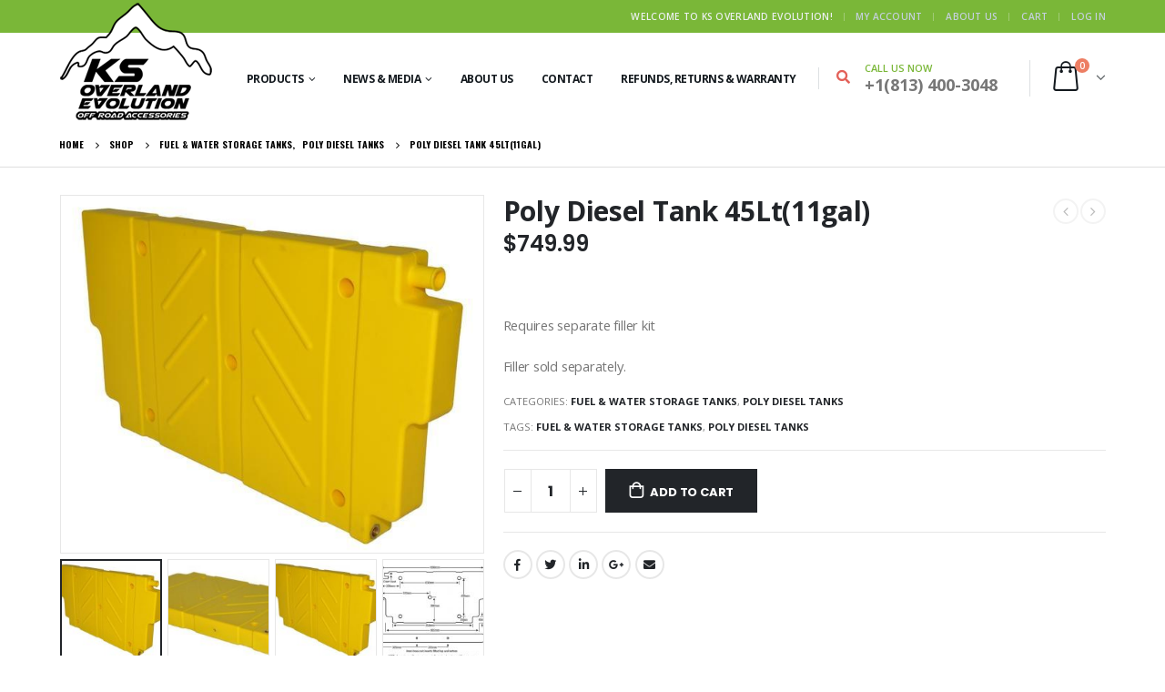

--- FILE ---
content_type: text/html; charset=UTF-8
request_url: https://ksoverlandevolution.com/product/poly-diesel-tank-45lt11gal/
body_size: 23107
content:
<!DOCTYPE html>
<html lang="en-US">
<head>
	<meta charset="UTF-8">
	<!--[if IE]><meta http-equiv='X-UA-Compatible' content='IE=edge,chrome=1'><![endif]-->
	<meta name="viewport" content="width=device-width, initial-scale=1.0, minimum-scale=1.0">
	<link rel="profile" href="https://gmpg.org/xfn/11" />
	<link rel="pingback" href="https://ksoverlandevolution.com/xmlrpc.php" />

		<link rel="shortcut icon" href="//ksoverlandevolution.com/new/wp-content/themes/porto/images/logo/favicon.ico" type="image/x-icon" />
		<link rel="apple-touch-icon" href="//ksoverlandevolution.com/new/wp-content/themes/porto/images/logo/apple-touch-icon.png">
		<link rel="apple-touch-icon" sizes="120x120" href="//ksoverlandevolution.com/new/wp-content/themes/porto/images/logo/apple-touch-icon_120x120.png">
		<link rel="apple-touch-icon" sizes="76x76" href="//ksoverlandevolution.com/new/wp-content/themes/porto/images/logo/apple-touch-icon_76x76.png">
		<link rel="apple-touch-icon" sizes="152x152" href="//ksoverlandevolution.com/new/wp-content/themes/porto/images/logo/apple-touch-icon_152x152.png">

<meta name='robots' content='index, follow, max-image-preview:large, max-snippet:-1, max-video-preview:-1' />

	<!-- This site is optimized with the Yoast SEO plugin v19.13 - https://yoast.com/wordpress/plugins/seo/ -->
	<title>Poly Diesel Tank 45Lt(11gal) - KS Overland Evolution | Off Road Accesories</title>
	<link rel="canonical" href="https://ksoverlandevolution.com/product/poly-diesel-tank-45lt11gal/" />
	<meta property="og:locale" content="en_US" />
	<meta property="og:type" content="article" />
	<meta property="og:title" content="Poly Diesel Tank 45Lt(11gal) - KS Overland Evolution | Off Road Accesories" />
	<meta property="og:description" content="&nbsp;  Requires separate filler kit  Filler sold separately." />
	<meta property="og:url" content="https://ksoverlandevolution.com/product/poly-diesel-tank-45lt11gal/" />
	<meta property="og:site_name" content="KS Overland Evolution | Off Road Accesories" />
	<meta property="article:publisher" content="https://www.facebook.com/KSoverlandevolution" />
	<meta property="article:modified_time" content="2021-09-25T01:16:12+00:00" />
	<meta property="og:image" content="https://ksoverlandevolution.com/wp-content/uploads/2020/02/1709__24186.1493686420.1280.1280.jpg" />
	<meta property="og:image:width" content="591" />
	<meta property="og:image:height" content="500" />
	<meta property="og:image:type" content="image/jpeg" />
	<meta name="twitter:card" content="summary_large_image" />
	<script type="application/ld+json" class="yoast-schema-graph">{"@context":"https://schema.org","@graph":[{"@type":"WebPage","@id":"https://ksoverlandevolution.com/product/poly-diesel-tank-45lt11gal/","url":"https://ksoverlandevolution.com/product/poly-diesel-tank-45lt11gal/","name":"Poly Diesel Tank 45Lt(11gal) - KS Overland Evolution | Off Road Accesories","isPartOf":{"@id":"https://ksoverlandevolution.com/#website"},"primaryImageOfPage":{"@id":"https://ksoverlandevolution.com/product/poly-diesel-tank-45lt11gal/#primaryimage"},"image":{"@id":"https://ksoverlandevolution.com/product/poly-diesel-tank-45lt11gal/#primaryimage"},"thumbnailUrl":"https://ksoverlandevolution.com/wp-content/uploads/2020/02/1709__24186.1493686420.1280.1280.jpg","datePublished":"2020-02-07T05:48:17+00:00","dateModified":"2021-09-25T01:16:12+00:00","breadcrumb":{"@id":"https://ksoverlandevolution.com/product/poly-diesel-tank-45lt11gal/#breadcrumb"},"inLanguage":"en-US","potentialAction":[{"@type":"ReadAction","target":["https://ksoverlandevolution.com/product/poly-diesel-tank-45lt11gal/"]}]},{"@type":"ImageObject","inLanguage":"en-US","@id":"https://ksoverlandevolution.com/product/poly-diesel-tank-45lt11gal/#primaryimage","url":"https://ksoverlandevolution.com/wp-content/uploads/2020/02/1709__24186.1493686420.1280.1280.jpg","contentUrl":"https://ksoverlandevolution.com/wp-content/uploads/2020/02/1709__24186.1493686420.1280.1280.jpg","width":591,"height":500},{"@type":"BreadcrumbList","@id":"https://ksoverlandevolution.com/product/poly-diesel-tank-45lt11gal/#breadcrumb","itemListElement":[{"@type":"ListItem","position":1,"name":"Home","item":"https://ksoverlandevolution.com/"},{"@type":"ListItem","position":2,"name":"Shop","item":"https://ksoverlandevolution.com/shop/"},{"@type":"ListItem","position":3,"name":"Poly Diesel Tank 45Lt(11gal)"}]},{"@type":"WebSite","@id":"https://ksoverlandevolution.com/#website","url":"https://ksoverlandevolution.com/","name":"KS Overland Evolution | Off Road Accesories","description":"Off Road Accesories","publisher":{"@id":"https://ksoverlandevolution.com/#organization"},"potentialAction":[{"@type":"SearchAction","target":{"@type":"EntryPoint","urlTemplate":"https://ksoverlandevolution.com/?s={search_term_string}"},"query-input":"required name=search_term_string"}],"inLanguage":"en-US"},{"@type":"Organization","@id":"https://ksoverlandevolution.com/#organization","name":"KS Overland Evolution","url":"https://ksoverlandevolution.com/","logo":{"@type":"ImageObject","inLanguage":"en-US","@id":"https://ksoverlandevolution.com/#/schema/logo/image/","url":"https://ksoverlandevolution.com/wp-content/uploads/2020/05/45497746_2235004270117537_125071547898527744_n.jpg","contentUrl":"https://ksoverlandevolution.com/wp-content/uploads/2020/05/45497746_2235004270117537_125071547898527744_n.jpg","width":960,"height":720,"caption":"KS Overland Evolution"},"image":{"@id":"https://ksoverlandevolution.com/#/schema/logo/image/"},"sameAs":["https://youtu.be/zNXzou5SiOk","https://www.facebook.com/KSoverlandevolution"]}]}</script>
	<!-- / Yoast SEO plugin. -->


<link rel="alternate" type="application/rss+xml" title="KS Overland Evolution | Off Road Accesories &raquo; Feed" href="https://ksoverlandevolution.com/feed/" />
<link rel="alternate" type="application/rss+xml" title="KS Overland Evolution | Off Road Accesories &raquo; Comments Feed" href="https://ksoverlandevolution.com/comments/feed/" />
<script type="text/javascript">
window._wpemojiSettings = {"baseUrl":"https:\/\/s.w.org\/images\/core\/emoji\/14.0.0\/72x72\/","ext":".png","svgUrl":"https:\/\/s.w.org\/images\/core\/emoji\/14.0.0\/svg\/","svgExt":".svg","source":{"concatemoji":"https:\/\/ksoverlandevolution.com\/wp-includes\/js\/wp-emoji-release.min.js?ver=fe4d8736e023138134b58c43574433f8"}};
/*! This file is auto-generated */
!function(e,a,t){var n,r,o,i=a.createElement("canvas"),p=i.getContext&&i.getContext("2d");function s(e,t){var a=String.fromCharCode,e=(p.clearRect(0,0,i.width,i.height),p.fillText(a.apply(this,e),0,0),i.toDataURL());return p.clearRect(0,0,i.width,i.height),p.fillText(a.apply(this,t),0,0),e===i.toDataURL()}function c(e){var t=a.createElement("script");t.src=e,t.defer=t.type="text/javascript",a.getElementsByTagName("head")[0].appendChild(t)}for(o=Array("flag","emoji"),t.supports={everything:!0,everythingExceptFlag:!0},r=0;r<o.length;r++)t.supports[o[r]]=function(e){if(p&&p.fillText)switch(p.textBaseline="top",p.font="600 32px Arial",e){case"flag":return s([127987,65039,8205,9895,65039],[127987,65039,8203,9895,65039])?!1:!s([55356,56826,55356,56819],[55356,56826,8203,55356,56819])&&!s([55356,57332,56128,56423,56128,56418,56128,56421,56128,56430,56128,56423,56128,56447],[55356,57332,8203,56128,56423,8203,56128,56418,8203,56128,56421,8203,56128,56430,8203,56128,56423,8203,56128,56447]);case"emoji":return!s([129777,127995,8205,129778,127999],[129777,127995,8203,129778,127999])}return!1}(o[r]),t.supports.everything=t.supports.everything&&t.supports[o[r]],"flag"!==o[r]&&(t.supports.everythingExceptFlag=t.supports.everythingExceptFlag&&t.supports[o[r]]);t.supports.everythingExceptFlag=t.supports.everythingExceptFlag&&!t.supports.flag,t.DOMReady=!1,t.readyCallback=function(){t.DOMReady=!0},t.supports.everything||(n=function(){t.readyCallback()},a.addEventListener?(a.addEventListener("DOMContentLoaded",n,!1),e.addEventListener("load",n,!1)):(e.attachEvent("onload",n),a.attachEvent("onreadystatechange",function(){"complete"===a.readyState&&t.readyCallback()})),(e=t.source||{}).concatemoji?c(e.concatemoji):e.wpemoji&&e.twemoji&&(c(e.twemoji),c(e.wpemoji)))}(window,document,window._wpemojiSettings);
</script>
<style type="text/css">
img.wp-smiley,
img.emoji {
	display: inline !important;
	border: none !important;
	box-shadow: none !important;
	height: 1em !important;
	width: 1em !important;
	margin: 0 0.07em !important;
	vertical-align: -0.1em !important;
	background: none !important;
	padding: 0 !important;
}
</style>
	<link rel='stylesheet' id='wp-block-library-css' href='https://ksoverlandevolution.com/wp-includes/css/dist/block-library/style.min.css?ver=fe4d8736e023138134b58c43574433f8' type='text/css' media='all' />
<style id='wp-block-library-theme-inline-css' type='text/css'>
.wp-block-audio figcaption{color:#555;font-size:13px;text-align:center}.is-dark-theme .wp-block-audio figcaption{color:hsla(0,0%,100%,.65)}.wp-block-audio{margin:0 0 1em}.wp-block-code{border:1px solid #ccc;border-radius:4px;font-family:Menlo,Consolas,monaco,monospace;padding:.8em 1em}.wp-block-embed figcaption{color:#555;font-size:13px;text-align:center}.is-dark-theme .wp-block-embed figcaption{color:hsla(0,0%,100%,.65)}.wp-block-embed{margin:0 0 1em}.blocks-gallery-caption{color:#555;font-size:13px;text-align:center}.is-dark-theme .blocks-gallery-caption{color:hsla(0,0%,100%,.65)}.wp-block-image figcaption{color:#555;font-size:13px;text-align:center}.is-dark-theme .wp-block-image figcaption{color:hsla(0,0%,100%,.65)}.wp-block-image{margin:0 0 1em}.wp-block-pullquote{border-top:4px solid;border-bottom:4px solid;margin-bottom:1.75em;color:currentColor}.wp-block-pullquote__citation,.wp-block-pullquote cite,.wp-block-pullquote footer{color:currentColor;text-transform:uppercase;font-size:.8125em;font-style:normal}.wp-block-quote{border-left:.25em solid;margin:0 0 1.75em;padding-left:1em}.wp-block-quote cite,.wp-block-quote footer{color:currentColor;font-size:.8125em;position:relative;font-style:normal}.wp-block-quote.has-text-align-right{border-left:none;border-right:.25em solid;padding-left:0;padding-right:1em}.wp-block-quote.has-text-align-center{border:none;padding-left:0}.wp-block-quote.is-large,.wp-block-quote.is-style-large,.wp-block-quote.is-style-plain{border:none}.wp-block-search .wp-block-search__label{font-weight:700}.wp-block-search__button{border:1px solid #ccc;padding:.375em .625em}:where(.wp-block-group.has-background){padding:1.25em 2.375em}.wp-block-separator.has-css-opacity{opacity:.4}.wp-block-separator{border:none;border-bottom:2px solid;margin-left:auto;margin-right:auto}.wp-block-separator.has-alpha-channel-opacity{opacity:1}.wp-block-separator:not(.is-style-wide):not(.is-style-dots){width:100px}.wp-block-separator.has-background:not(.is-style-dots){border-bottom:none;height:1px}.wp-block-separator.has-background:not(.is-style-wide):not(.is-style-dots){height:2px}.wp-block-table{margin:"0 0 1em 0"}.wp-block-table thead{border-bottom:3px solid}.wp-block-table tfoot{border-top:3px solid}.wp-block-table td,.wp-block-table th{word-break:normal}.wp-block-table figcaption{color:#555;font-size:13px;text-align:center}.is-dark-theme .wp-block-table figcaption{color:hsla(0,0%,100%,.65)}.wp-block-video figcaption{color:#555;font-size:13px;text-align:center}.is-dark-theme .wp-block-video figcaption{color:hsla(0,0%,100%,.65)}.wp-block-video{margin:0 0 1em}.wp-block-template-part.has-background{padding:1.25em 2.375em;margin-top:0;margin-bottom:0}
</style>
<link rel='stylesheet' id='wc-block-vendors-style-css' href='https://ksoverlandevolution.com/wp-content/plugins/woocommerce/packages/woocommerce-blocks/build/vendors-style.css?ver=3.8.1' type='text/css' media='all' />
<link rel='stylesheet' id='wc-block-style-css' href='https://ksoverlandevolution.com/wp-content/plugins/woocommerce/packages/woocommerce-blocks/build/style.css?ver=3.8.1' type='text/css' media='all' />
<link rel='stylesheet' id='classic-theme-styles-css' href='https://ksoverlandevolution.com/wp-includes/css/classic-themes.min.css?ver=1' type='text/css' media='all' />
<style id='global-styles-inline-css' type='text/css'>
body{--wp--preset--color--black: #000000;--wp--preset--color--cyan-bluish-gray: #abb8c3;--wp--preset--color--white: #ffffff;--wp--preset--color--pale-pink: #f78da7;--wp--preset--color--vivid-red: #cf2e2e;--wp--preset--color--luminous-vivid-orange: #ff6900;--wp--preset--color--luminous-vivid-amber: #fcb900;--wp--preset--color--light-green-cyan: #7bdcb5;--wp--preset--color--vivid-green-cyan: #00d084;--wp--preset--color--pale-cyan-blue: #8ed1fc;--wp--preset--color--vivid-cyan-blue: #0693e3;--wp--preset--color--vivid-purple: #9b51e0;--wp--preset--color--primary: #7ab738;--wp--preset--color--secondary: #e36159;--wp--preset--color--tertiary: #7ab738;--wp--preset--color--quaternary: #383f48;--wp--preset--color--dark: #2e353e;--wp--preset--color--light: #ffffff;--wp--preset--gradient--vivid-cyan-blue-to-vivid-purple: linear-gradient(135deg,rgba(6,147,227,1) 0%,rgb(155,81,224) 100%);--wp--preset--gradient--light-green-cyan-to-vivid-green-cyan: linear-gradient(135deg,rgb(122,220,180) 0%,rgb(0,208,130) 100%);--wp--preset--gradient--luminous-vivid-amber-to-luminous-vivid-orange: linear-gradient(135deg,rgba(252,185,0,1) 0%,rgba(255,105,0,1) 100%);--wp--preset--gradient--luminous-vivid-orange-to-vivid-red: linear-gradient(135deg,rgba(255,105,0,1) 0%,rgb(207,46,46) 100%);--wp--preset--gradient--very-light-gray-to-cyan-bluish-gray: linear-gradient(135deg,rgb(238,238,238) 0%,rgb(169,184,195) 100%);--wp--preset--gradient--cool-to-warm-spectrum: linear-gradient(135deg,rgb(74,234,220) 0%,rgb(151,120,209) 20%,rgb(207,42,186) 40%,rgb(238,44,130) 60%,rgb(251,105,98) 80%,rgb(254,248,76) 100%);--wp--preset--gradient--blush-light-purple: linear-gradient(135deg,rgb(255,206,236) 0%,rgb(152,150,240) 100%);--wp--preset--gradient--blush-bordeaux: linear-gradient(135deg,rgb(254,205,165) 0%,rgb(254,45,45) 50%,rgb(107,0,62) 100%);--wp--preset--gradient--luminous-dusk: linear-gradient(135deg,rgb(255,203,112) 0%,rgb(199,81,192) 50%,rgb(65,88,208) 100%);--wp--preset--gradient--pale-ocean: linear-gradient(135deg,rgb(255,245,203) 0%,rgb(182,227,212) 50%,rgb(51,167,181) 100%);--wp--preset--gradient--electric-grass: linear-gradient(135deg,rgb(202,248,128) 0%,rgb(113,206,126) 100%);--wp--preset--gradient--midnight: linear-gradient(135deg,rgb(2,3,129) 0%,rgb(40,116,252) 100%);--wp--preset--duotone--dark-grayscale: url('#wp-duotone-dark-grayscale');--wp--preset--duotone--grayscale: url('#wp-duotone-grayscale');--wp--preset--duotone--purple-yellow: url('#wp-duotone-purple-yellow');--wp--preset--duotone--blue-red: url('#wp-duotone-blue-red');--wp--preset--duotone--midnight: url('#wp-duotone-midnight');--wp--preset--duotone--magenta-yellow: url('#wp-duotone-magenta-yellow');--wp--preset--duotone--purple-green: url('#wp-duotone-purple-green');--wp--preset--duotone--blue-orange: url('#wp-duotone-blue-orange');--wp--preset--font-size--small: 13px;--wp--preset--font-size--medium: 20px;--wp--preset--font-size--large: 36px;--wp--preset--font-size--x-large: 42px;--wp--preset--spacing--20: 0.44rem;--wp--preset--spacing--30: 0.67rem;--wp--preset--spacing--40: 1rem;--wp--preset--spacing--50: 1.5rem;--wp--preset--spacing--60: 2.25rem;--wp--preset--spacing--70: 3.38rem;--wp--preset--spacing--80: 5.06rem;}:where(.is-layout-flex){gap: 0.5em;}body .is-layout-flow > .alignleft{float: left;margin-inline-start: 0;margin-inline-end: 2em;}body .is-layout-flow > .alignright{float: right;margin-inline-start: 2em;margin-inline-end: 0;}body .is-layout-flow > .aligncenter{margin-left: auto !important;margin-right: auto !important;}body .is-layout-constrained > .alignleft{float: left;margin-inline-start: 0;margin-inline-end: 2em;}body .is-layout-constrained > .alignright{float: right;margin-inline-start: 2em;margin-inline-end: 0;}body .is-layout-constrained > .aligncenter{margin-left: auto !important;margin-right: auto !important;}body .is-layout-constrained > :where(:not(.alignleft):not(.alignright):not(.alignfull)){max-width: var(--wp--style--global--content-size);margin-left: auto !important;margin-right: auto !important;}body .is-layout-constrained > .alignwide{max-width: var(--wp--style--global--wide-size);}body .is-layout-flex{display: flex;}body .is-layout-flex{flex-wrap: wrap;align-items: center;}body .is-layout-flex > *{margin: 0;}:where(.wp-block-columns.is-layout-flex){gap: 2em;}.has-black-color{color: var(--wp--preset--color--black) !important;}.has-cyan-bluish-gray-color{color: var(--wp--preset--color--cyan-bluish-gray) !important;}.has-white-color{color: var(--wp--preset--color--white) !important;}.has-pale-pink-color{color: var(--wp--preset--color--pale-pink) !important;}.has-vivid-red-color{color: var(--wp--preset--color--vivid-red) !important;}.has-luminous-vivid-orange-color{color: var(--wp--preset--color--luminous-vivid-orange) !important;}.has-luminous-vivid-amber-color{color: var(--wp--preset--color--luminous-vivid-amber) !important;}.has-light-green-cyan-color{color: var(--wp--preset--color--light-green-cyan) !important;}.has-vivid-green-cyan-color{color: var(--wp--preset--color--vivid-green-cyan) !important;}.has-pale-cyan-blue-color{color: var(--wp--preset--color--pale-cyan-blue) !important;}.has-vivid-cyan-blue-color{color: var(--wp--preset--color--vivid-cyan-blue) !important;}.has-vivid-purple-color{color: var(--wp--preset--color--vivid-purple) !important;}.has-black-background-color{background-color: var(--wp--preset--color--black) !important;}.has-cyan-bluish-gray-background-color{background-color: var(--wp--preset--color--cyan-bluish-gray) !important;}.has-white-background-color{background-color: var(--wp--preset--color--white) !important;}.has-pale-pink-background-color{background-color: var(--wp--preset--color--pale-pink) !important;}.has-vivid-red-background-color{background-color: var(--wp--preset--color--vivid-red) !important;}.has-luminous-vivid-orange-background-color{background-color: var(--wp--preset--color--luminous-vivid-orange) !important;}.has-luminous-vivid-amber-background-color{background-color: var(--wp--preset--color--luminous-vivid-amber) !important;}.has-light-green-cyan-background-color{background-color: var(--wp--preset--color--light-green-cyan) !important;}.has-vivid-green-cyan-background-color{background-color: var(--wp--preset--color--vivid-green-cyan) !important;}.has-pale-cyan-blue-background-color{background-color: var(--wp--preset--color--pale-cyan-blue) !important;}.has-vivid-cyan-blue-background-color{background-color: var(--wp--preset--color--vivid-cyan-blue) !important;}.has-vivid-purple-background-color{background-color: var(--wp--preset--color--vivid-purple) !important;}.has-black-border-color{border-color: var(--wp--preset--color--black) !important;}.has-cyan-bluish-gray-border-color{border-color: var(--wp--preset--color--cyan-bluish-gray) !important;}.has-white-border-color{border-color: var(--wp--preset--color--white) !important;}.has-pale-pink-border-color{border-color: var(--wp--preset--color--pale-pink) !important;}.has-vivid-red-border-color{border-color: var(--wp--preset--color--vivid-red) !important;}.has-luminous-vivid-orange-border-color{border-color: var(--wp--preset--color--luminous-vivid-orange) !important;}.has-luminous-vivid-amber-border-color{border-color: var(--wp--preset--color--luminous-vivid-amber) !important;}.has-light-green-cyan-border-color{border-color: var(--wp--preset--color--light-green-cyan) !important;}.has-vivid-green-cyan-border-color{border-color: var(--wp--preset--color--vivid-green-cyan) !important;}.has-pale-cyan-blue-border-color{border-color: var(--wp--preset--color--pale-cyan-blue) !important;}.has-vivid-cyan-blue-border-color{border-color: var(--wp--preset--color--vivid-cyan-blue) !important;}.has-vivid-purple-border-color{border-color: var(--wp--preset--color--vivid-purple) !important;}.has-vivid-cyan-blue-to-vivid-purple-gradient-background{background: var(--wp--preset--gradient--vivid-cyan-blue-to-vivid-purple) !important;}.has-light-green-cyan-to-vivid-green-cyan-gradient-background{background: var(--wp--preset--gradient--light-green-cyan-to-vivid-green-cyan) !important;}.has-luminous-vivid-amber-to-luminous-vivid-orange-gradient-background{background: var(--wp--preset--gradient--luminous-vivid-amber-to-luminous-vivid-orange) !important;}.has-luminous-vivid-orange-to-vivid-red-gradient-background{background: var(--wp--preset--gradient--luminous-vivid-orange-to-vivid-red) !important;}.has-very-light-gray-to-cyan-bluish-gray-gradient-background{background: var(--wp--preset--gradient--very-light-gray-to-cyan-bluish-gray) !important;}.has-cool-to-warm-spectrum-gradient-background{background: var(--wp--preset--gradient--cool-to-warm-spectrum) !important;}.has-blush-light-purple-gradient-background{background: var(--wp--preset--gradient--blush-light-purple) !important;}.has-blush-bordeaux-gradient-background{background: var(--wp--preset--gradient--blush-bordeaux) !important;}.has-luminous-dusk-gradient-background{background: var(--wp--preset--gradient--luminous-dusk) !important;}.has-pale-ocean-gradient-background{background: var(--wp--preset--gradient--pale-ocean) !important;}.has-electric-grass-gradient-background{background: var(--wp--preset--gradient--electric-grass) !important;}.has-midnight-gradient-background{background: var(--wp--preset--gradient--midnight) !important;}.has-small-font-size{font-size: var(--wp--preset--font-size--small) !important;}.has-medium-font-size{font-size: var(--wp--preset--font-size--medium) !important;}.has-large-font-size{font-size: var(--wp--preset--font-size--large) !important;}.has-x-large-font-size{font-size: var(--wp--preset--font-size--x-large) !important;}
.wp-block-navigation a:where(:not(.wp-element-button)){color: inherit;}
:where(.wp-block-columns.is-layout-flex){gap: 2em;}
.wp-block-pullquote{font-size: 1.5em;line-height: 1.6;}
</style>
<link rel='stylesheet' id='contact-form-7-css' href='https://ksoverlandevolution.com/wp-content/plugins/contact-form-7/includes/css/styles.css?ver=5.7.1' type='text/css' media='all' />
<link rel='stylesheet' id='rs-plugin-settings-css' href='https://ksoverlandevolution.com/wp-content/plugins/revslider/public/assets/css/rs6.css?ver=6.3.0' type='text/css' media='all' />
<style id='rs-plugin-settings-inline-css' type='text/css'>
#rs-demo-id {}
.tparrows:before{color:#7ab738;text-shadow:0 0 3px #fff;}.revslider-initialised .tp-loader{z-index:18;}
</style>
<style id='woocommerce-inline-inline-css' type='text/css'>
.woocommerce form .form-row .required { visibility: visible; }
</style>
<link rel='stylesheet' id='js_composer_front-css' href='https://ksoverlandevolution.com/wp-content/plugins/js_composer/assets/css/js_composer.min.css?ver=6.4.2' type='text/css' media='all' />
<link rel='stylesheet' id='bootstrap-css' href='https://ksoverlandevolution.com/wp-content/uploads/porto_styles/bootstrap.css?ver=5.2.0' type='text/css' media='all' />
<link rel='stylesheet' id='porto-plugins-css' href='https://ksoverlandevolution.com/wp-content/themes/porto/css/plugins.css?ver=fe4d8736e023138134b58c43574433f8' type='text/css' media='all' />
<link rel='stylesheet' id='porto-theme-css' href='https://ksoverlandevolution.com/wp-content/themes/porto/css/theme.css?ver=fe4d8736e023138134b58c43574433f8' type='text/css' media='all' />
<link rel='stylesheet' id='porto-shortcodes-css' href='https://ksoverlandevolution.com/wp-content/themes/porto/css/shortcodes.css?ver=5.2.0' type='text/css' media='all' />
<link rel='stylesheet' id='porto-theme-shop-css' href='https://ksoverlandevolution.com/wp-content/themes/porto/css/theme_shop.css?ver=fe4d8736e023138134b58c43574433f8' type='text/css' media='all' />
<link rel='stylesheet' id='porto-dynamic-style-css' href='https://ksoverlandevolution.com/wp-content/uploads/porto_styles/dynamic_style.css?ver=5.2.0' type='text/css' media='all' />
<link rel='stylesheet' id='porto-style-css' href='https://ksoverlandevolution.com/wp-content/themes/porto/style.css?ver=fe4d8736e023138134b58c43574433f8' type='text/css' media='all' />
<style id='porto-style-inline-css' type='text/css'>
	#header .logo,.side-header-narrow-bar-logo{max-width:170px;}@media (min-width:1190px){#header .logo{max-width:250px;}}@media (max-width:991px){#header .logo{max-width:110px;}}@media (max-width:767px){#header .logo{max-width:110px;}}#header.sticky-header .logo{max-width:100px;}@media (min-width:992px){}.page-top .page-title-wrap{line-height:0;}.page-top .page-title:not(.b-none):after{content:'';position:absolute;width:100%;left:0;border-bottom:1px solid #7ab738;bottom:-13px;}body.single-product .page-top .breadcrumbs-wrap{padding-right:55px;}.product-images .img-thumbnail .inner,.product-images .img-thumbnail .inner img{-webkit-transform:none;transform:none;}#login-form-popup{position:relative;width:80%;max-width:872px;margin-left:auto;margin-right:auto;}#login-form-popup .featured-box{margin-bottom:0;box-shadow:none;border:none;}#login-form-popup .featured-box .box-content{padding:25px 35px;}#login-form-popup .featured-box h2{text-transform:uppercase;font-size:15px;letter-spacing:0.05em;font-weight:600;color:#313131;line-height:2;}.porto-social-login-section{background:#f4f4f2;text-align:center;padding:20px 20px 25px;}.porto-social-login-section p{text-transform:uppercase;font-size:12px;color:#313131;font-weight:600;margin-bottom:8px;}#login-form-popup .col2-set{margin-left:-20px;margin-right:-20px;}#login-form-popup .col-1,#login-form-popup .col-2{padding-left:20px;padding-right:20px;}@media (min-width:992px){#login-form-popup .col-1{border-right:1px solid #f5f6f6;}}#login-form-popup .input-text{box-shadow:none;padding-top:10px;padding-bottom:10px;border-color:#ddd;border-radius:2px;}#login-form-popup form label{font-size:12px;line-height:1;}#login-form-popup .form-row{margin-bottom:20px;}#login-form-popup .button{border-radius:2px;padding:10px 24px;text-transform:uppercase;text-shadow:none;font-family:Poppins;font-size:12px;letter-spacing:0.025em;color:#fff;}#login-form-popup label.inline{margin-top:15px;float:right;position:relative;cursor:pointer;line-height:1.5;}#login-form-popup label.inline input[type=checkbox]{opacity:0;margin-right:8px;margin-top:0;margin-bottom:0;}#login-form-popup label.inline span:before{content:'';position:absolute;border:1px solid #ddd;border-radius:1px;width:16px;height:16px;left:0;top:0;text-align:center;line-height:15px;font-family:'Font Awesome 5 Free';font-weight:900;font-size:9px;color:#aaa;}#login-form-popup label.inline input[type=checkbox]:checked + span:before{content:'\f00c';}#login-form-popup .social-button{text-decoration:none;margin-left:10px;margin-right:10px;}#login-form-popup .social-button i{font-size:16px;margin-right:8px;}#login-form-popup p.status{color:#313131;}#login-form-popup .lost_password{margin-top:-15px;font-size:13px;margin-bottom:0;}.porto-social-login-section .google-plus{background:#dd4e31;}.porto-social-login-section .facebook{background:#3a589d;}.porto-social-login-section .twitter{background:#1aa9e1;}#login-form-popup{max-width:480px;}html.panel-opened body > .mfp-bg{z-index:9042;}html.panel-opened body > .mfp-wrap{z-index:9043;}.widget-title,.widgettitle{font-family:Oswald;}body.woocommerce .left-sidebar,body.woocommerce .right-sidebar,body.woocommerce .main-content{padding-top:30px;}.single-product .product-summary-images{padding-top:22px;}.product-layout-extended .product-summary-wrap .summary-before{margin-bottom:0;}.single-product .product-layout-transparent{margin-top:-30px;}#header .header-contact span{margin-top:-2px !important;display:inline-block;font-size:11px;font-weight:600;text-align:left;letter-spacing:0;}#header .header-contact span b {font-size:18px;font-weight:700;display:block;line-height:15px;letter-spacing:0;}#mini-cart .cart-items{background-color:#ed7e63;}#mini-cart .cart-head:after{color:#606669;}.breadcrumb,.page-top ul.breadcrumb>li a{font-family:Oswald;font-weight:bold;}@media (min-width:992px){#header .header-main .header-center{padding-right:0;}}.home-categories .slider-title{color:#fff;text-align:center;}.home-categories .slider-title .inline-title{background:#65829d;padding-left:10px;padding-right:10px;position:relative;z-index:2;}.home-categories .slider-title .line{border-bottom:1px solid #7e98b1;left:0 !important;width:100% !important;}.home-categories .owl-carousel .owl-nav{top:50%;margin-top:0 !important;width:100%;}.vc_text_separator{margin-bottom:30px;}.thumb-info-caption .thumb-info-caption-text,.testimonial.testimonial-style-4 blockquote p{font-size:14px;line-height:1.6em;}.home .thumb-info-side-image{border:none;}.testimonial.testimonial-style-4 blockquote{padding-left:45px;margin-left:55px;padding-top:5px;}.testimonial.testimonial-style-4 blockquote:before,.testimonial.testimonial-style-4 blockquote:after{font-size:45px;color:#65829d;}.porto-testimonial{position:relative;}.testimonial.testimonial-style-4{padding-top:80px;}.testimonial.testimonial-style-4 .testimonial-author{position:absolute;top:0;left:0;margin:0;}.testimonial .testimonial-author span{white-space:nowrap;}.testimonial .testimonial-author .testimonial-author-thumbnail{margin-right:20px;}.home .post-carousel .post-item{position:relative;}.home .post-carousel .post-item .post-image{float:left;width:45%;margin-right:20px;margin-bottom:20px;margin-top:0;}.home .post-carousel .post-item .post-date{float:none;position:absolute;top:8px;left:8px;background:#65829d;color:#fff;font-family:Oswald;font-weight:400;text-transform:uppercase;padding:10px 0;width:44px;}.home .post-carousel .post-item h4{padding-top:15px;font-size:18px;font-weight:600;line-height:1.4em;}.home .post-carousel .post-item h4 a{color:inherit;}.home .post-carousel .post-item .post-date > span{background:none;color:inherit;padding:0;line-height:1.1em;font-weight:inherit;letter-spacing:0.05em;}.home .post-carousel .post-item .post-date .day{font-size:18px;}.home .post-carousel .post-item .post-date .month{font-size:13px;}.home .post-carousel .btn{border:none;background:#e1e6ea;font-family:Oswald;font-size:12px;text-transform:uppercase;padding:8px 16px;margin:0;}.thumb-info .thumb-info-wrap{position:absolute;left:0;top:0;width:100%;height:100%;display:-webkit-flex;display:-moz-flex;display:-ms-flexbox;display:flex;-webkit-align-items:center;-moz-align-items:center;-ms-flex-align:center;align-items:center;}.thumb-info .thumb-info-type{padding:0;margin:0;background:none;text-transform:uppercase;opacity:0.5;}.thumb-info .thumb-info-title{position:static;padding:0;margin-left:30px;background:none !important;}ul.products li.product-category .thumb-info h3{font-family:Oswald;letter-spacing:0.1em;font-size:20px;}.porto-just-arrived-products .add-links-wrap{display:none;}.products-slider.show-nav-title .owl-nav{margin-top:-20px;}.owl-carousel.show-nav-title .owl-nav [class*="owl-"]{font-size:14px;color:#738ca5;}.owl-carousel.show-nav-title .owl-nav .owl-prev{left:-40px;}.owl-carousel.show-nav-title .owl-nav [class*="owl-"]:hover{color:#363636;font-size:14px;}.owl-carousel .owl-nav [class*="owl-"]{background:none !important;border:none !important;text-shadow:none;}.owl-carousel .owl-nav .owl-prev:before{content:"\e829";}.owl-carousel .owl-nav .owl-next:before{content:"\e828";}.porto-owl-nav-lg .owl-nav [class*="owl-"]{font-size:22px !important;color:#d8d8d8 !important;}ul.products li.product-col .price{margin-bottom:18px;}.star-rating span:before{color:#575f68;}.add-links .add_to_cart_button,.add-links .add_to_cart_read_more{font-size:12px;}ul.products li.product-col .add_to_cart_button{font-weight:700;}.product-layout-wide_grid .product-summary-wrap{margin-top:0;}.section-title,.slider-title,.widget .widgettitle,.widget .widget-title,.widget .widgettitle a,.widget .widget-title a,.widget_calendar caption{color:#000;}.sidebar-content{color:#000;}body.woocommerce-page.archive .sidebar-content{border:none;}body.woocommerce-page.archive .sidebar-content aside.widget{border-bottom:none;padding:0 0 20px 0;}body.woocommerce-page.archive .sidebar-content .widget .widget-title{border-bottom:1px solid #dfdfdf;padding-bottom:10px;}.widget_product_categories ul li > a,.widget_price_filter ul li > a,.widget_layered_nav ul li > a,.widget_layered_nav_filters ul li > a,.widget_rating_filter ul li > a,.widget_product_categories ol li > a,.widget_price_filter ol li > a,.widget_layered_nav ol li > a,.widget_layered_nav_filters ol li > a,.widget_rating_filter ol li > a{color:#000;}.sidebar .product-categories li>a,.widget>div>ul,.widget>ul{font-weight:400;font-size:13px;}.widget>div>ul li,.widget>ul li{line-height:1.8;}.widget_product_categories .widget-title .toggle,.widget_price_filter .widget-title .toggle,.widget_layered_nav .widget-title .toggle,.widget_layered_nav_filters .widget-title .toggle,.widget_rating_filter .widget-title .toggle{margin-top:-1.2em;}.sidebar-content .filter-item-list .filter-color{margin-bottom:10px;text-indent:35px;line-height:16px;}.sidebar-content .filter-item-list{display:block;}#footer .row > div:last-child .widget{margin-top:0;margin-bottom:0;}#footer h1,#footer h2,#footer h3,#footer h4,#footer h5,#footer h6,#footer .widgettitle,#footer .widget-title,#footer .contact-details strong{font-family:Oswald;font-weight:bold;letter-spacing:0;text-transform:uppercase;}#footer .widgettitle,#footer .widget-title{font-size:16px;}#footer .footer-main > .container:after{content:'';position:absolute;left:10px;bottom:0;width:calc(100% - 20px);border-bottom:1px solid #353a3e;}#footer .widget_wysija_cont .wysija-input,#footer .widget_wysija_cont .wysija-submit{height:48px;background:none;border:1px solid #353a3e;}#footer .widget_wysija_cont .wysija-submit{color:#fff;padding-left:20px;padding-right:20px;}#footer .widget .widget_wysija{max-width:none;}#footer .widget.contact-info .contact-details i{display:none;}#footer .widget.contact-info .contact-details strong,#footer .widget.contact-info .contact-details span{line-height:20px;padding-left:0;}.newsletter-popup-form .formError .formErrorContent{color:#fff !important;width:165px;}.newsletter-popup-form .wysija-submit:hover{background:#e6e6e6;}.newsletter-popup-form{position:relative;max-width:700px;width:100%;margin-left:auto;margin-right:auto;box-shadow:0 10px 25px rgba(0,0,0,0.5);background:url(https://ksoverlandevolution.com/wp-content/uploads/2020/02/newsletter_popup_bg-1.jpg) no-repeat;background-size:cover;padding:30px 30px 10px;background-position:bottom right;}.newsletter-popup-form .porto-modal-content{max-width:332px;padding:0;text-align:center;width:100%;background:none;}.newsletter-popup-form h2{color:#313131;font-size:16px;font-weight:700;letter-spacing:0;margin-bottom:12px;}.newsletter-popup-form .widget_wysija{color:#444;font-size:13px;line-height:1.4;}.newsletter-popup-form .widget_wysija:after{content:'';display:block;clear:both;}.newsletter-popup-form .wysija-paragraph{float:left;margin-top:0;text-align:left;width:83%;margin-bottom:15px;}.newsletter-popup-form .wysija-submit{background:#fff;border-color:#ccc;border-radius:0 5px 5px 0;color:#686868;float:left;margin-left:-2px;margin-top:0;padding:0 12px;height:34px;}.newsletter-popup-form .wysija-input{border:1px solid #ccc;border-radius:5px 0 0 5px;box-shadow:0 1px 1px rgba(0,0,0,0.075) inset;color:#bfbfa6;font-size:13px;padding:7px 12px;width:100%;}.newsletter-popup-form .checkbox{color:#777;font-size:11px;}.newsletter-notification-form > .vc_column-inner{padding-top:0 !important;}.rtl .newsletter-popup-form .wysija-paragraph{float:right;text-align:right;}.rtl .newsletter-popup-form .wysija-submit{border-radius:5px 0 0 5px;float:right;margin-right:-2px;margin-left:0;}.rtl .newsletter-popup-form .wysija-input{border-radius:0 5px 5px 0;}.rtl #header .header-contact span{text-align:right;}.rtl .owl-carousel.show-nav-title .owl-nav .owl-prev{left:auto;right:-40px;}.rtl .owl-carousel .owl-nav .owl-prev:before{content:"\e828";}.rtl .owl-carousel .owl-nav .owl-next:before{content:"\e829";}.rtl .home-categories .slider-title .line{left:auto !important;right:0 !important;}.rtl .testimonial.testimonial-style-4 blockquote{padding-right:45px;margin-right:55px;padding-left:0;margin-left:0;}.rtl .testimonial .testimonial-author .testimonial-author-thumbnail{margin-right:10px;margin-left:20px;}.rtl .testimonial.testimonial-style-4 .testimonial-author{left:auto;right:0;}.rtl.home .post-carousel .post-item .post-image{float:right;margin-right:0;margin-left:20px;}.rtl.home .post-carousel .post-item .post-date{left:auto;right:8px;}.rtl .thumb-info .thumb-info-title{margin-left:0;margin-right:30px;}.rtl #footer .widget.contact-info .contact-details strong,.rtl #footer .widget.contact-info .contact-details span{padding-right:0;}
</style>
<!--[if lt IE 10]>
<link rel='stylesheet' id='porto-ie-css' href='https://ksoverlandevolution.com/wp-content/themes/porto/css/ie.css?ver=fe4d8736e023138134b58c43574433f8' type='text/css' media='all' />
<![endif]-->
<link rel='stylesheet' id='styles-child-css' href='https://ksoverlandevolution.com/wp-content/themes/porto-child/style.css?ver=fe4d8736e023138134b58c43574433f8' type='text/css' media='all' />
<script type="text/template" id="tmpl-variation-template">
	<div class="woocommerce-variation-description">{{{ data.variation.variation_description }}}</div>
	<div class="woocommerce-variation-price">{{{ data.variation.price_html }}}</div>
	<div class="woocommerce-variation-availability">{{{ data.variation.availability_html }}}</div>
</script>
<script type="text/template" id="tmpl-unavailable-variation-template">
	<p>Sorry, this product is unavailable. Please choose a different combination.</p>
</script>
<script type='text/javascript' src='https://ksoverlandevolution.com/wp-includes/js/jquery/jquery.min.js?ver=3.6.1' id='jquery-core-js'></script>
<script type='text/javascript' src='https://ksoverlandevolution.com/wp-includes/js/jquery/jquery-migrate.min.js?ver=3.3.2' id='jquery-migrate-js'></script>
<script type='text/javascript' src='https://ksoverlandevolution.com/wp-content/plugins/revslider/public/assets/js/rbtools.min.js?ver=6.3.0' id='tp-tools-js'></script>
<script type='text/javascript' src='https://ksoverlandevolution.com/wp-content/plugins/revslider/public/assets/js/rs6.min.js?ver=6.3.0' id='revmin-js'></script>
<script type='text/javascript' src='https://ksoverlandevolution.com/wp-content/plugins/woocommerce/assets/js/jquery-blockui/jquery.blockUI.min.js?ver=2.70' id='jquery-blockui-js'></script>
<script type='text/javascript' id='wc-add-to-cart-js-extra'>
/* <![CDATA[ */
var wc_add_to_cart_params = {"ajax_url":"\/wp-admin\/admin-ajax.php","wc_ajax_url":"\/?wc-ajax=%%endpoint%%","i18n_view_cart":"View cart","cart_url":"https:\/\/ksoverlandevolution.com\/cart\/","is_cart":"","cart_redirect_after_add":"no"};
/* ]]> */
</script>
<script type='text/javascript' src='https://ksoverlandevolution.com/wp-content/plugins/woocommerce/assets/js/frontend/add-to-cart.min.js?ver=4.8.0' id='wc-add-to-cart-js'></script>
<script type='text/javascript' src='https://ksoverlandevolution.com/wp-content/plugins/js_composer/assets/js/vendors/woocommerce-add-to-cart.js?ver=6.4.2' id='vc_woocommerce-add-to-cart-js-js'></script>
<link rel="https://api.w.org/" href="https://ksoverlandevolution.com/wp-json/" /><link rel="alternate" type="application/json" href="https://ksoverlandevolution.com/wp-json/wp/v2/product/3415" /><link rel="EditURI" type="application/rsd+xml" title="RSD" href="https://ksoverlandevolution.com/xmlrpc.php?rsd" />
<link rel="alternate" type="application/json+oembed" href="https://ksoverlandevolution.com/wp-json/oembed/1.0/embed?url=https%3A%2F%2Fksoverlandevolution.com%2Fproduct%2Fpoly-diesel-tank-45lt11gal%2F" />
<link rel="alternate" type="text/xml+oembed" href="https://ksoverlandevolution.com/wp-json/oembed/1.0/embed?url=https%3A%2F%2Fksoverlandevolution.com%2Fproduct%2Fpoly-diesel-tank-45lt11gal%2F&#038;format=xml" />
<meta name="google-site-verification" content="cOmg3LOytN7mSFqaGYT03rjCECp3dlYWvDdQwPzyYks" />		<script type="text/javascript">
		WebFontConfig = {
			google: { families: [ 'Open+Sans:200,300,400,500,600,700,800','Shadows+Into+Light:400,700','Playfair+Display:400,700','Poppins:400,600,700','Oswald:400,600,700' ] }
		};
		(function(d) {
			var wf = d.createElement('script'), s = d.scripts[0];
			wf.src = 'https://ksoverlandevolution.com/wp-content/themes/porto/js/libs/webfont.js';
			wf.async = true;
			s.parentNode.insertBefore(wf, s);
		})(document);</script>
			<noscript><style>.woocommerce-product-gallery{ opacity: 1 !important; }</style></noscript>
	<meta name="generator" content="Powered by WPBakery Page Builder - drag and drop page builder for WordPress."/>
<meta name="generator" content="Powered by Slider Revolution 6.3.0 - responsive, Mobile-Friendly Slider Plugin for WordPress with comfortable drag and drop interface." />
<script type="text/javascript">function setREVStartSize(e){
			//window.requestAnimationFrame(function() {				 
				window.RSIW = window.RSIW===undefined ? window.innerWidth : window.RSIW;	
				window.RSIH = window.RSIH===undefined ? window.innerHeight : window.RSIH;	
				try {								
					var pw = document.getElementById(e.c).parentNode.offsetWidth,
						newh;
					pw = pw===0 || isNaN(pw) ? window.RSIW : pw;
					e.tabw = e.tabw===undefined ? 0 : parseInt(e.tabw);
					e.thumbw = e.thumbw===undefined ? 0 : parseInt(e.thumbw);
					e.tabh = e.tabh===undefined ? 0 : parseInt(e.tabh);
					e.thumbh = e.thumbh===undefined ? 0 : parseInt(e.thumbh);
					e.tabhide = e.tabhide===undefined ? 0 : parseInt(e.tabhide);
					e.thumbhide = e.thumbhide===undefined ? 0 : parseInt(e.thumbhide);
					e.mh = e.mh===undefined || e.mh=="" || e.mh==="auto" ? 0 : parseInt(e.mh,0);		
					if(e.layout==="fullscreen" || e.l==="fullscreen") 						
						newh = Math.max(e.mh,window.RSIH);					
					else{					
						e.gw = Array.isArray(e.gw) ? e.gw : [e.gw];
						for (var i in e.rl) if (e.gw[i]===undefined || e.gw[i]===0) e.gw[i] = e.gw[i-1];					
						e.gh = e.el===undefined || e.el==="" || (Array.isArray(e.el) && e.el.length==0)? e.gh : e.el;
						e.gh = Array.isArray(e.gh) ? e.gh : [e.gh];
						for (var i in e.rl) if (e.gh[i]===undefined || e.gh[i]===0) e.gh[i] = e.gh[i-1];
											
						var nl = new Array(e.rl.length),
							ix = 0,						
							sl;					
						e.tabw = e.tabhide>=pw ? 0 : e.tabw;
						e.thumbw = e.thumbhide>=pw ? 0 : e.thumbw;
						e.tabh = e.tabhide>=pw ? 0 : e.tabh;
						e.thumbh = e.thumbhide>=pw ? 0 : e.thumbh;					
						for (var i in e.rl) nl[i] = e.rl[i]<window.RSIW ? 0 : e.rl[i];
						sl = nl[0];									
						for (var i in nl) if (sl>nl[i] && nl[i]>0) { sl = nl[i]; ix=i;}															
						var m = pw>(e.gw[ix]+e.tabw+e.thumbw) ? 1 : (pw-(e.tabw+e.thumbw)) / (e.gw[ix]);					
						newh =  (e.gh[ix] * m) + (e.tabh + e.thumbh);
					}				
					if(window.rs_init_css===undefined) window.rs_init_css = document.head.appendChild(document.createElement("style"));					
					document.getElementById(e.c).height = newh+"px";
					window.rs_init_css.innerHTML += "#"+e.c+"_wrapper { height: "+newh+"px }";				
				} catch(e){
					console.log("Failure at Presize of Slider:" + e)
				}					   
			//});
		  };</script>
		<style type="text/css" id="wp-custom-css">
			#header .header-main .header-left {
    padding: 2px 0;
}
#header .logo {
    /* max-width: 170px; */
    margin-top: -36px;
    /* position: unset; */
    z-index: 5000;
}

#header .change-logo img{
	margin-top: 32px;
	margin-bottom: -6px;
} 		</style>
		<style type="text/css" title="dynamic-css" class="options-output">.alternative-font, a, .color-primary{color:#7ab738;}#footer,#footer p{line-height:24px;font-size:13px;}.custom-font1{font-family:Oswald;font-weight:normal;}body{background-color:#ffffff;background-repeat:repeat;background-attachment:scroll;}#main{background-color:#ffffff;background-repeat:repeat;background-attachment:scroll;}#main .content-bottom-wrapper{background-color:#ffffff;background-repeat:repeat;background-attachment:scroll;}.header-wrapper{background-color:transparent;background-repeat:repeat;background-attachment:scroll;}#header .header-main{background-color:#ffffff;background-repeat:repeat;background-attachment:scroll;}#header .header-top, .header-top .top-links>li.menu-item:after{color:#ecf0f1;}.page-top{background-color:transparent;background-repeat:repeat;background-attachment:scroll;}#footer{background-color:#1c2023;background-repeat:repeat;background-attachment:scroll;}#footer .widget.contact-info .contact-details strong{color:#ffffff;}.footer-top{background-color:#ffffff;background-repeat:repeat;background-attachment:scroll;}#footer .footer-bottom{background-color:#eaeaea;background-repeat:repeat;background-attachment:scroll;}#footer .footer-bottom, #footer .footer-bottom p, #footer .footer-bottom .widget > div > ul li, #footer .footer-bottom .widget > ul li{color:#a8a8a8;}#header.sticky-header .searchform-popup .search-toggle{color:#141a1f;}#header.sticky-header .searchform-popup .search-toggle:hover{color:#65829d;}#mini-cart .cart-subtotal, #mini-cart .minicart-icon{color:#141a1f;}.sticky-header #mini-cart .cart-subtotal, .sticky-header #mini-cart .minicart-icon, .sticky-header #mini-cart.minicart-arrow-alt .cart-head:after{color:#141a1f;}</style><noscript><style> .wpb_animate_when_almost_visible { opacity: 1; }</style></noscript>	<!-- Global site tag (gtag.js) - Google Analytics -->
<script async src="https://www.googletagmanager.com/gtag/js?id=UA-167535545-1"></script>
<script>
  window.dataLayer = window.dataLayer || [];
  function gtag(){dataLayer.push(arguments);}
  gtag('js', new Date());

  gtag('config', 'UA-167535545-1');
</script>
</head>
<body data-rsssl=1 class="product-template-default single single-product postid-3415 wp-embed-responsive full blog-1  theme-porto woocommerce woocommerce-page woocommerce-no-js login-popup wpb-js-composer js-comp-ver-6.4.2 vc_responsive">

	<div class="page-wrapper"><!-- page wrapper -->

		
					<!-- header wrapper -->
			<div class="header-wrapper">
								<header id="header" class="header-2">
		<div class="header-top">
		<div class="container">
			<div class="header-left">
							</div>
			<div class="header-right">
				<span class="welcome-msg">WELCOME TO KS OVERLAND EVOLUTION!</span><span class="gap">|</span><ul id="menu-top-navigation" class="top-links mega-menu show-arrow"><li id="nav-menu-item-1697" class="menu-item menu-item-type-post_type menu-item-object-page narrow"><a href="https://ksoverlandevolution.com/my-account/">My Account</a></li>
<li id="nav-menu-item-1738" class="menu-item menu-item-type-post_type menu-item-object-page narrow"><a href="https://ksoverlandevolution.com/ks-overland-evolution/">About Us</a></li>
<li id="nav-menu-item-1724" class="menu-item menu-item-type-post_type menu-item-object-page narrow"><a href="https://ksoverlandevolution.com/cart/">Cart</a></li>
<li class="menu-item"><a class="porto-link-login" href="https://ksoverlandevolution.com/my-account/">Log In</a></li></ul>			</div>
		</div>
	</div>
	
	<div class="header-main">
		<div class="container header-row">
			<div class="header-left">
						<div class="logo">
		<a href="https://ksoverlandevolution.com/" title="KS Overland Evolution | Off Road Accesories - Off Road Accesories"  rel="home">
		<img class="img-responsive standard-logo retina-logo" src="//ksoverlandevolution.com/wp-content/uploads/2020/02/logo-skoverland4.png" alt="KS Overland Evolution | Off Road Accesories" />	</a>
			</div>
					</div>
			<div class="header-center">
				<div id="main-menu">
					<a class="mobile-toggle"><i class="fas fa-bars"></i></a>
					<ul id="menu-main" class="main-menu mega-menu show-arrow"><li id="nav-menu-item-4008" class="menu-item menu-item-type-custom menu-item-object-custom menu-item-has-children has-sub narrow"><a href="/shop">Products</a>
<div class="popup"><div class="inner" style=""><ul class="sub-menu">
	<li id="nav-menu-item-4009" class="menu-item menu-item-type-custom menu-item-object-custom menu-item-has-children sub" data-cols="1"><a href="#">Off Road Accessories</a>
	<ul class="sub-menu">
		<li id="nav-menu-item-4010" class="menu-item menu-item-type-custom menu-item-object-custom menu-item-has-children"><a href="/product-category/jeep">Jeep</a>
		<ul class="sub-menu">
			<li id="nav-menu-item-4011" class="menu-item menu-item-type-custom menu-item-object-custom"><a href="/product-category/Jeep/Grand-Cherokee">Grand Cherokee</a></li>
			<li id="nav-menu-item-4012" class="menu-item menu-item-type-custom menu-item-object-custom menu-item-has-children"><a href="#">Cherokee</a>
			<ul class="sub-menu">
				<li id="nav-menu-item-4013" class="menu-item menu-item-type-custom menu-item-object-custom"><a href="/product-category/kk-cherokee">kk cherokee</a></li>
				<li id="nav-menu-item-4014" class="menu-item menu-item-type-custom menu-item-object-custom"><a href="/product-category/xj-cherokee">xj cherokee</a></li>
			</ul>
</li>
			<li id="nav-menu-item-4015" class="menu-item menu-item-type-custom menu-item-object-custom"><a href="/product-category/jeep/JL-Wrangler">JL Wrangler</a></li>
			<li id="nav-menu-item-4016" class="menu-item menu-item-type-custom menu-item-object-custom"><a href="/product-category/jeep/Gladiator">Gladiator</a></li>
			<li id="nav-menu-item-4017" class="menu-item menu-item-type-custom menu-item-object-custom"><a href="/product-category/jeep/jk-wrangler">JK Wrangler</a></li>
			<li id="nav-menu-item-4018" class="menu-item menu-item-type-custom menu-item-object-custom"><a href="/product-category/jeep/tj-wrangler">TJ Wrangler</a></li>
		</ul>
</li>
		<li id="nav-menu-item-4019" class="menu-item menu-item-type-custom menu-item-object-custom menu-item-has-children"><a href="#">Dodge</a>
		<ul class="sub-menu">
			<li id="nav-menu-item-4020" class="menu-item menu-item-type-custom menu-item-object-custom"><a href="/product-category/dodge-ram-1500">Ram 1500</a></li>
			<li id="nav-menu-item-4021" class="menu-item menu-item-type-custom menu-item-object-custom"><a href="/product-category/dodge-ram-2500">Ram 2500</a></li>
		</ul>
</li>
		<li id="nav-menu-item-4022" class="menu-item menu-item-type-custom menu-item-object-custom menu-item-has-children"><a href="#">Toyota</a>
		<ul class="sub-menu">
			<li id="nav-menu-item-4023" class="menu-item menu-item-type-custom menu-item-object-custom"><a href="/product-category/toyota/fj-cruiser">FJ Cruiser</a></li>
			<li id="nav-menu-item-4024" class="menu-item menu-item-type-custom menu-item-object-custom"><a href="/product-category/toyota/land-cruiser">Land Cruiser</a></li>
			<li id="nav-menu-item-4025" class="menu-item menu-item-type-custom menu-item-object-custom"><a href="/product-category/toyota-hilux">Hilux</a></li>
			<li id="nav-menu-item-4026" class="menu-item menu-item-type-custom menu-item-object-custom"><a href="/product-category/toyota-prado">Prado</a></li>
			<li id="nav-menu-item-4027" class="menu-item menu-item-type-custom menu-item-object-custom"><a href="/product-category/toyota-4runner">4Runner</a></li>
			<li id="nav-menu-item-4028" class="menu-item menu-item-type-custom menu-item-object-custom"><a href="/product-category/toyota-tacoma">Tacoma</a></li>
		</ul>
</li>
		<li id="nav-menu-item-4029" class="menu-item menu-item-type-custom menu-item-object-custom menu-item-has-children"><a href="#">Ford</a>
		<ul class="sub-menu">
			<li id="nav-menu-item-4030" class="menu-item menu-item-type-custom menu-item-object-custom"><a href="/product-category/ford/ranger">Ranger</a></li>
			<li id="nav-menu-item-4031" class="menu-item menu-item-type-custom menu-item-object-custom"><a href="/product-category/ford/everest">Everest</a></li>
		</ul>
</li>
		<li id="nav-menu-item-4032" class="menu-item menu-item-type-custom menu-item-object-custom menu-item-has-children"><a href="#">Chevrolet</a>
		<ul class="sub-menu">
			<li id="nav-menu-item-4033" class="menu-item menu-item-type-custom menu-item-object-custom"><a href="/product-category/chevrolet/Colorado">Colorado</a></li>
		</ul>
</li>
		<li id="nav-menu-item-4034" class="menu-item menu-item-type-custom menu-item-object-custom menu-item-has-children"><a href="#">Nissan</a>
		<ul class="sub-menu">
			<li id="nav-menu-item-4035" class="menu-item menu-item-type-custom menu-item-object-custom"><a href="/product-category/nissan/patrol">Patrol</a></li>
			<li id="nav-menu-item-4036" class="menu-item menu-item-type-custom menu-item-object-custom"><a href="/product-category/nissan/navara">Navara</a></li>
		</ul>
</li>
		<li id="nav-menu-item-4037" class="menu-item menu-item-type-custom menu-item-object-custom menu-item-has-children"><a href="#">Isuzu</a>
		<ul class="sub-menu">
			<li id="nav-menu-item-4038" class="menu-item menu-item-type-custom menu-item-object-custom"><a href="/product-category/isuzu/Dmax">Dmax</a></li>
		</ul>
</li>
		<li id="nav-menu-item-4039" class="menu-item menu-item-type-custom menu-item-object-custom menu-item-has-children"><a href="#">Mazda</a>
		<ul class="sub-menu">
			<li id="nav-menu-item-4040" class="menu-item menu-item-type-custom menu-item-object-custom"><a href="/product-category/mazda/bt-50">BT-50</a></li>
		</ul>
</li>
		<li id="nav-menu-item-4041" class="menu-item menu-item-type-custom menu-item-object-custom menu-item-has-children"><a href="#">Suzuki</a>
		<ul class="sub-menu">
			<li id="nav-menu-item-4042" class="menu-item menu-item-type-custom menu-item-object-custom"><a href="/product-category/suzuki/grand-vitara">Grand Vitara</a></li>
		</ul>
</li>
		<li id="nav-menu-item-4043" class="menu-item menu-item-type-custom menu-item-object-custom menu-item-has-children"><a href="#">Land Rover</a>
		<ul class="sub-menu">
			<li id="nav-menu-item-4044" class="menu-item menu-item-type-custom menu-item-object-custom"><a href="/product-category/land-rover/discovery">Discovery</a></li>
			<li id="nav-menu-item-4045" class="menu-item menu-item-type-custom menu-item-object-custom"><a href="/product-category/land-rover/defender">Defender</a></li>
		</ul>
</li>
	</ul>
</li>
	<li id="nav-menu-item-4046" class="menu-item menu-item-type-custom menu-item-object-custom menu-item-has-children sub" data-cols="1"><a href="#">Camping Gear</a>
	<ul class="sub-menu">
		<li id="nav-menu-item-4047" class="menu-item menu-item-type-custom menu-item-object-custom"><a href="/product-category/camping-gear/camping-room">Camping Room</a></li>
		<li id="nav-menu-item-4048" class="menu-item menu-item-type-custom menu-item-object-custom"><a href="/product-category/camping-gear/vehicle-awning">Vehicle Awning</a></li>
		<li id="nav-menu-item-4049" class="menu-item menu-item-type-custom menu-item-object-custom"><a href="/product-category/camping-gear/annex-room">Annex Room</a></li>
		<li id="nav-menu-item-4050" class="menu-item menu-item-type-custom menu-item-object-custom"><a href="/product-category/camping-gear/generator-bag">Generator Bag</a></li>
		<li id="nav-menu-item-4051" class="menu-item menu-item-type-custom menu-item-object-custom"><a href="/product-category/camping-gear/barbecue-grill">Barbecue Grill</a></li>
		<li id="nav-menu-item-4052" class="menu-item menu-item-type-custom menu-item-object-custom"><a href="/product-category/camping-gear/roof-top-tent">Roof Top Tent</a></li>
		<li id="nav-menu-item-4053" class="menu-item menu-item-type-custom menu-item-object-custom"><a href="/product-category/camping-gear/roof-top-tent-spare-parts">Roof Top Tent Spare Parts</a></li>
		<li id="nav-menu-item-4054" class="menu-item menu-item-type-custom menu-item-object-custom"><a href="/product-category/camping-gear/demo-used-Roof-Top-Tent">Demo / Used Roof Top Tent</a></li>
		<li id="nav-menu-item-4055" class="menu-item menu-item-type-custom menu-item-object-custom"><a href="/product-category/camping-gear/demo-used-Awning">Demo / Used Awning</a></li>
	</ul>
</li>
	<li id="nav-menu-item-4056" class="menu-item menu-item-type-custom menu-item-object-custom" data-cols="1"><a href="/product-category/fuel-water-storage-tanks">Fuel &#038; Water Storage Tanks</a></li>
	<li id="nav-menu-item-4057" class="menu-item menu-item-type-custom menu-item-object-custom" data-cols="1"><a href="/product-category/solar-system">Solar System</a></li>
	<li id="nav-menu-item-4058" class="menu-item menu-item-type-custom menu-item-object-custom" data-cols="1"><a href="/product-category/winches/recovery">Winches &#038; Recovery</a></li>
	<li id="nav-menu-item-4059" class="menu-item menu-item-type-custom menu-item-object-custom" data-cols="1"><a href="/product-category/apparel">Apparel</a></li>
	<li id="nav-menu-item-4167" class="menu-item menu-item-type-custom menu-item-object-custom" data-cols="1"><a href="/product-category/storage-solutions/">Storage Solutions</a></li>
</ul></div></div>
</li>
<li id="nav-menu-item-4060" class="menu-item menu-item-type-custom menu-item-object-custom menu-item-has-children has-sub narrow"><a href="#">News &#038; Media</a>
<div class="popup"><div class="inner" style=""><ul class="sub-menu">
	<li id="nav-menu-item-4124" class="menu-item menu-item-type-post_type menu-item-object-page" data-cols="1"><a href="https://ksoverlandevolution.com/gallery/">Gallery</a></li>
	<li id="nav-menu-item-4144" class="menu-item menu-item-type-custom menu-item-object-custom" data-cols="1"><a href="https://ksoverlandevolution.com/event">Events</a></li>
	<li id="nav-menu-item-4129" class="menu-item menu-item-type-post_type menu-item-object-page" data-cols="1"><a href="https://ksoverlandevolution.com/videos/">Videos</a></li>
	<li id="nav-menu-item-7077" class="menu-item menu-item-type-post_type menu-item-object-page" data-cols="1"><a href="https://ksoverlandevolution.com/blog/">Blog</a></li>
</ul></div></div>
</li>
<li id="nav-menu-item-4083" class="menu-item menu-item-type-post_type menu-item-object-page narrow"><a href="https://ksoverlandevolution.com/ks-overland-evolution/">About Us</a></li>
<li id="nav-menu-item-4108" class="menu-item menu-item-type-post_type menu-item-object-page narrow"><a href="https://ksoverlandevolution.com/contact-us/">Contact</a></li>
<li id="nav-menu-item-4107" class="menu-item menu-item-type-post_type menu-item-object-page narrow"><a href="https://ksoverlandevolution.com/refunds-returns-and-warranty-policy/">Refunds, Returns &#038; Warranty</a></li>
</ul><div class="searchform-popup search-popup"><a class="search-toggle"><i class="fas fa-search"></i><span class="search-text">Search</span></a>	<form action="https://ksoverlandevolution.com/" method="get"
		class="searchform searchform-cats">
		<div class="searchform-fields">
			<span class="text"><input name="s" type="text" value="" placeholder="Search&hellip;" autocomplete="off" /></span>
							<input type="hidden" name="post_type" value="product"/>
				<select  name='product_cat' id='product_cat' class='cat'>
	<option value='0'>All Categories</option>
	<option class="level-0" value="accessories">Accessories</option>
	<option class="level-1" value="camping-gear">&nbsp;&nbsp;&nbsp;Camping Gear</option>
	<option class="level-0" value="jeep">Jeep</option>
	<option class="level-1" value="grand-cherokee">&nbsp;&nbsp;&nbsp;Grand Cherokee</option>
	<option class="level-1" value="tj-wrangler">&nbsp;&nbsp;&nbsp;TJ Wrangler</option>
	<option class="level-1" value="jk-wrangler">&nbsp;&nbsp;&nbsp;JK Wrangler</option>
	<option class="level-1" value="cherokee">&nbsp;&nbsp;&nbsp;Cherokee</option>
	<option class="level-0" value="rock-sliders">Rock Sliders</option>
	<option class="level-0" value="uneek-4x4">Uneek 4&#215;4</option>
	<option class="level-0" value="roof-rack">Roof Rack</option>
	<option class="level-0" value="prado">Prado</option>
	<option class="level-0" value="toyota">Toyota</option>
	<option class="level-1" value="toyota-prado">&nbsp;&nbsp;&nbsp;Toyota Prado</option>
	<option class="level-1" value="land-cruiser">&nbsp;&nbsp;&nbsp;Land Cruiser</option>
	<option class="level-1" value="fj-cruiser">&nbsp;&nbsp;&nbsp;FJ Cruiser</option>
	<option class="level-1" value="hilux">&nbsp;&nbsp;&nbsp;Hilux</option>
	<option class="level-1" value="tacoma">&nbsp;&nbsp;&nbsp;Tacoma</option>
	<option class="level-1" value="4runner">&nbsp;&nbsp;&nbsp;4Runner</option>
	<option class="level-0" value="commander-bull-bar">Commander Bull Bar</option>
	<option class="level-0" value="bull-bar">Bull bar</option>
	<option class="level-1" value="ford">&nbsp;&nbsp;&nbsp;Ford</option>
	<option class="level-0" value="ranger">Ranger</option>
	<option class="level-0" value="rear-bumper">Rear Bumper</option>
	<option class="level-0" value="tow-bar">Tow Bar</option>
	<option class="level-0" value="cargo-barrier">Cargo Barrier</option>
	<option class="level-0" value="tow-hooks">Tow hooks</option>
	<option class="level-0" value="snorkel">Snorkel</option>
	<option class="level-0" value="fuel-water-storage-tanks">Fuel &amp; Water storage tanks</option>
	<option class="level-0" value="jl">JL</option>
	<option class="level-0" value="land-rover">Land Rover</option>
	<option class="level-0" value="wrangler">Wrangler</option>
	<option class="level-0" value="xj-cherokee">XJ Cherokee</option>
	<option class="level-0" value="storage">Storage</option>
	<option class="level-0" value="storage-system">Storage System</option>
	<option class="level-0" value="annex-room">Annex Room</option>
	<option class="level-0" value="generator-bag">Generator Bag</option>
	<option class="level-0" value="dmax">Dmax</option>
	<option class="level-0" value="dodge-ram">dodge ram</option>
	<option class="level-0" value="jeep-gladiador">Jeep Gladiador</option>
	<option class="level-0" value="jt-gladiator">JT Gladiator</option>
	<option class="level-0" value="barbecue-grill">Barbecue Grill</option>
	<option class="level-0" value="clothing">Clothing</option>
	<option class="level-1" value="t-shirts">&nbsp;&nbsp;&nbsp;T-shirts</option>
	<option class="level-2" value="apparel">&nbsp;&nbsp;&nbsp;&nbsp;&nbsp;&nbsp;apparel</option>
	<option class="level-0" value="t-shirt">T-shirt</option>
	<option class="level-0" value="poly-water-tanks">Poly Water Tanks</option>
	<option class="level-0" value="poly-diesel-tanks">Poly Diesel Tanks</option>
	<option class="level-0" value="hats">Hats</option>
	<option class="level-0" value="everest">Everest</option>
	<option class="level-0" value="toyota-hilux">Toyota Hilux</option>
	<option class="level-0" value="solar-system">Solar System</option>
	<option class="level-0" value="navara">Navara</option>
	<option class="level-0" value="nissan-patrol">Nissan Patrol</option>
	<option class="level-0" value="discovery">Discovery</option>
	<option class="level-0" value="defender">DEFENDER</option>
	<option class="level-0" value="grand-vitara">Grand Vitara</option>
	<option class="level-0" value="toyota-4runner">Toyota 4Runner</option>
	<option class="level-0" value="dodge-ram-1500">Dodge Ram 1500</option>
	<option class="level-0" value="dodge-ram-2500">Dodge Ram 2500</option>
	<option class="level-0" value="colorado">Colorado</option>
	<option class="level-0" value="jl-wrangler">JL Wrangler</option>
	<option class="level-0" value="gladiator">Gladiator</option>
	<option class="level-0" value="toyota-tacoma">Toyota Tacoma</option>
	<option class="level-0" value="storage-solutions">Storage Solutions</option>
	<option class="level-0" value="ks-overland-evolution">KS Overland Evolution</option>
	<option class="level-0" value="patrol">patrol</option>
</select>
			<span class="button-wrap">
							<button class="btn btn-special" title="Search" type="submit"><i class="fas fa-search"></i></button>
						</span>
		</div>
				<div class="live-search-list"></div>
			</form>
	</div>				</div>
			</div>
			<div class="header-right">
				<div class="header-minicart">
					<div class="header-contact"><span><a href="tel:+1-813-400-3048"><span class="color-primary">CALL US NOW</span></a><br><b>+1(813) 400-3048</b></span></div>		<div id="mini-cart" class="mini-cart minicart-arrow-alt">
			<div class="cart-head">
			<span class="cart-icon"><i class="minicart-icon porto-icon-bag-2"></i><span class="cart-items"><i class="fas fa-spinner fa-pulse"></i></span></span><span class="cart-items-text"><i class="fas fa-spinner fa-pulse"></i></span>			</div>
			<div class="cart-popup widget_shopping_cart">
				<div class="widget_shopping_cart_content">
									<div class="cart-loading"></div>
								</div>
			</div>
		</div>
						</div>

				
			</div>
		</div>
			</div>
</header>

							</div>
			<!-- end header wrapper -->
		
		
				<section class="page-top page-header-1">
		<div class="container hide-title">
	<div class="row">
		<div class="col-lg-12">
							<div class="breadcrumbs-wrap">
					<ul class="breadcrumb" itemscope itemtype="http://schema.org/BreadcrumbList"><li class="home" itemprop="itemListElement" itemscope itemtype="http://schema.org/ListItem"><a itemtype="http://schema.org/Thing" itemprop="item" href="https://ksoverlandevolution.com" title="Go to Home Page"><span itemprop="name">Home</span><meta itemprop="position" content="1" /></a><i class="delimiter delimiter-2"></i></li><li itemprop="itemListElement" itemscope itemtype="http://schema.org/ListItem"><a itemtype="http://schema.org/Thing" itemprop="item" href="https://ksoverlandevolution.com/shop/"><span itemprop="name">Shop</span><meta itemprop="position" content="2" /></a><i class="delimiter delimiter-2"></i></li><li><span itemprop="itemListElement" itemscope itemtype="http://schema.org/ListItem"><a itemtype="http://schema.org/Thing" itemprop="item" href="https://ksoverlandevolution.com/product-category/fuel-water-storage-tanks/" ><span itemprop="name">Fuel &amp; Water storage tanks</span><meta itemprop="position" content="3" /></a></span>, <span itemprop="itemListElement" itemscope itemtype="http://schema.org/ListItem"><a itemtype="http://schema.org/Thing" itemprop="item" href="https://ksoverlandevolution.com/product-category/poly-diesel-tanks/" ><span itemprop="name">Poly Diesel Tanks</span><meta itemprop="position" content="4" /></a></span><i class="delimiter delimiter-2"></i></li><li>Poly Diesel Tank 45Lt(11gal)</li></ul>				</div>
						<div class="page-title-wrap d-none">
				<h1 class="page-title">Poly Diesel Tank 45Lt(11gal)</h1>
							</div>
					</div>
	</div>
</div>
	</section>
	
		<div id="main" class="column1 boxed"><!-- main -->

			<div class="container">
			<div class="row main-content-wrap">

			<!-- main content -->
			<div class="main-content col-lg-12">

			
	<div id="primary" class="content-area"><main id="content" class="site-main" role="main">

					
			<div class="woocommerce-notices-wrapper"></div>
<div id="product-3415" class="product type-product post-3415 status-publish first instock product_cat-fuel-water-storage-tanks product_cat-poly-diesel-tanks product_tag-fuel-water-storage-tanks product_tag-poly-diesel-tanks has-post-thumbnail taxable shipping-taxable purchasable product-type-simple product-layout-default">

	<div class="product-summary-wrap">
					<div class="row">
				<div class="summary-before col-md-5">
							<div class="labels"></div><div class="product-images images">
	<div class="product-image-slider owl-carousel show-nav-hover has-ccols ccols-1"><div class="img-thumbnail"><div class="inner"><img width="591" height="500" src="https://ksoverlandevolution.com/wp-content/uploads/2020/02/1709__24186.1493686420.1280.1280.jpg" class="woocommerce-main-image img-responsive" alt="" decoding="async" loading="lazy" href="https://ksoverlandevolution.com/wp-content/uploads/2020/02/1709__24186.1493686420.1280.1280.jpg" title="1709__24186.1493686420.1280.1280.jpg" srcset="https://ksoverlandevolution.com/wp-content/uploads/2020/02/1709__24186.1493686420.1280.1280.jpg 591w, https://ksoverlandevolution.com/wp-content/uploads/2020/02/1709__24186.1493686420.1280.1280-400x338.jpg 400w" sizes="(max-width: 591px) 100vw, 591px" /></div></div><div class="img-thumbnail"><div class="inner"><img width="600" height="257" src="https://ksoverlandevolution.com/wp-content/uploads/2020/02/1710__53285.1493686420.1280.1280.jpg" class="img-responsive" alt="" decoding="async" loading="lazy" href="https://ksoverlandevolution.com/wp-content/uploads/2020/02/1710__53285.1493686420.1280.1280.jpg" srcset="https://ksoverlandevolution.com/wp-content/uploads/2020/02/1710__53285.1493686420.1280.1280.jpg 600w, https://ksoverlandevolution.com/wp-content/uploads/2020/02/1710__53285.1493686420.1280.1280-400x171.jpg 400w" sizes="(max-width: 600px) 100vw, 600px" /></div></div><div class="img-thumbnail"><div class="inner"><img width="591" height="500" src="https://ksoverlandevolution.com/wp-content/uploads/2020/02/1709__24186.1493686420.1280.1280.jpg" class="img-responsive" alt="" decoding="async" loading="lazy" href="https://ksoverlandevolution.com/wp-content/uploads/2020/02/1709__24186.1493686420.1280.1280.jpg" srcset="https://ksoverlandevolution.com/wp-content/uploads/2020/02/1709__24186.1493686420.1280.1280.jpg 591w, https://ksoverlandevolution.com/wp-content/uploads/2020/02/1709__24186.1493686420.1280.1280-400x338.jpg 400w" sizes="(max-width: 591px) 100vw, 591px" /></div></div><div class="img-thumbnail"><div class="inner"><img width="600" height="355" src="https://ksoverlandevolution.com/wp-content/uploads/2020/02/Capture__19931.1493686837.1280.1280-600x355.jpg" class="img-responsive" alt="" decoding="async" loading="lazy" href="https://ksoverlandevolution.com/wp-content/uploads/2020/02/Capture__19931.1493686837.1280.1280.jpg" srcset="https://ksoverlandevolution.com/wp-content/uploads/2020/02/Capture__19931.1493686837.1280.1280-600x355.jpg 600w, https://ksoverlandevolution.com/wp-content/uploads/2020/02/Capture__19931.1493686837.1280.1280-400x236.jpg 400w" sizes="(max-width: 600px) 100vw, 600px" /></div></div></div><span class="zoom" data-index="0"><i class="fas fa-search"></i></span></div>

<div class="product-thumbnails thumbnails">
	<div class="product-thumbs-slider owl-carousel has-ccols ccols-4"><div class="img-thumbnail"><img class="woocommerce-main-thumb img-responsive" alt="1709__24186.1493686420.1280.1280.jpg" src="https://ksoverlandevolution.com/wp-content/uploads/2020/02/1709__24186.1493686420.1280.1280-150x150.jpg" /></div><div class="img-thumbnail"><img class="img-responsive" alt="1710__53285.1493686420.1280.1280.jpg" src="https://ksoverlandevolution.com/wp-content/uploads/2020/02/1710__53285.1493686420.1280.1280-150x150.jpg" /></div><div class="img-thumbnail"><img class="img-responsive" alt="1709__24186.1493686420.1280.1280.jpg" src="https://ksoverlandevolution.com/wp-content/uploads/2020/02/1709__24186.1493686420.1280.1280-150x150.jpg" /></div><div class="img-thumbnail"><img class="img-responsive" alt="Capture__19931.1493686837.1280.1280.jpg" src="https://ksoverlandevolution.com/wp-content/uploads/2020/02/Capture__19931.1493686837.1280.1280-150x150.jpg" /></div></div></div>
						</div>

			<div class="summary entry-summary col-md-7">
							<h2 class="product_title entry-title show-product-nav">
		Poly Diesel Tank 45Lt(11gal)	</h2>
<div class="product-nav">		<div class="product-next">
			<span class="product-link disabled"></span>
		</div>
				<div class="product-prev">
			<span class="product-link disabled"></span>
		</div>
		</div><p class="price"><span class="woocommerce-Price-amount amount"><bdi><span class="woocommerce-Price-currencySymbol">&#36;</span>749.99</bdi></span></p>

<div class="description woocommerce-product-details__short-description">
	<p>&nbsp;</p>
<p>Requires separate filler kit</p>
<p>Filler sold separately.</p>
</div>
<div class="product_meta">

	
	
	<span class="posted_in">Categories: <a href="https://ksoverlandevolution.com/product-category/fuel-water-storage-tanks/" rel="tag">Fuel &amp; Water storage tanks</a>, <a href="https://ksoverlandevolution.com/product-category/poly-diesel-tanks/" rel="tag">Poly Diesel Tanks</a></span>
	<span class="tagged_as">Tags: <a href="https://ksoverlandevolution.com/product-tag/fuel-water-storage-tanks/" rel="tag">Fuel &amp; Water storage tanks</a>, <a href="https://ksoverlandevolution.com/product-tag/poly-diesel-tanks/" rel="tag">Poly diesel Tanks</a></span>
	
</div>

	
	<form class="cart" action="https://ksoverlandevolution.com/product/poly-diesel-tank-45lt11gal/" method="post" enctype='multipart/form-data'>
		
			<div class="quantity">
				<input
			type="number"
			id="quantity_696633b06d15a"
			class="input-text qty text"
			step="1"
			min="1"
			max=""
			name="quantity"
			value="1"
			title="Qty"
			size="4"
			inputmode="numeric" />
			</div>
	
		<button type="submit" name="add-to-cart" value="3415" class="single_add_to_cart_button button alt">Add to cart</button>

			</form>

	
<div class="product-share"><div class="share-links"><a href="https://www.facebook.com/sharer.php?u=https://ksoverlandevolution.com/product/poly-diesel-tank-45lt11gal/" target="_blank"  rel="nofollow" data-tooltip data-placement='bottom' title="Facebook" class="share-facebook">Facebook</a>
		<a href="https://twitter.com/intent/tweet?text=Poly+Diesel+Tank+45Lt%2811gal%29&amp;url=https://ksoverlandevolution.com/product/poly-diesel-tank-45lt11gal/" target="_blank"  rel="nofollow" data-tooltip data-placement='bottom' title="Twitter" class="share-twitter">Twitter</a>
		<a href="https://www.linkedin.com/shareArticle?mini=true&amp;url=https://ksoverlandevolution.com/product/poly-diesel-tank-45lt11gal/&amp;title=Poly+Diesel+Tank+45Lt%2811gal%29" target="_blank"  rel="nofollow" data-tooltip data-placement='bottom' title="LinkedIn" class="share-linkedin">LinkedIn</a>
		<a href="https://plus.google.com/share?url=https://ksoverlandevolution.com/product/poly-diesel-tank-45lt11gal/" target="_blank"  rel="nofollow" data-tooltip data-placement='bottom' title="Google +" class="share-googleplus">Google +</a>
		<a href="mailto:?subject=Poly+Diesel+Tank+45Lt%2811gal%29&amp;body=https://ksoverlandevolution.com/product/poly-diesel-tank-45lt11gal/" target="_blank"  rel="nofollow" data-tooltip data-placement='bottom' title="Email" class="share-email">Email</a>
	</div></div>						</div>

					</div><!-- .summary -->
		</div>

	
	<div class="woocommerce-tabs woocommerce-tabs-bjuymjmzozjv571wv2c7erdykvv2b5v resp-htabs" id="product-tab">
		<ul class="resp-tabs-list">
							<li class="description_tab" id="tab-title-description" role="tab" aria-controls="tab-description">
					Description				</li>
								<li class="additional_information_tab" id="tab-title-additional_information" role="tab" aria-controls="tab-additional_information">
					Additional information				</li>
				
		</ul>
		<div class="resp-tabs-container">
			
				<div class="tab-content" id="tab-description">
					
	<h2>Description</h2>

<div></div>
<div id="format_product_details_description">Poly Diesel Tank 45Lt Vertical or Flat Mount Option. (Dual Cab ute or Wagon Mounting)</div>
<p>This tank comes with nutserts installed. These are not designed to hold the full weight of the tank but can assist in stabilising (stoping the tank from sliding). It is always recomended to support the tank with metal straps using the indents and holes.</p>
<p>&nbsp;</p>
				</div>

			
				<div class="tab-content" id="tab-additional_information">
					
	<h2>Additional information</h2>

	<table class="woocommerce-product-attributes shop_attributes table table-striped">
					<tr class="woocommerce-product-attributes-item woocommerce-product-attributes-item--weight">
				<th class="woocommerce-product-attributes-item__label">Weight</th>
				<td class="woocommerce-product-attributes-item__value">18 lbs</td>
			</tr>
					<tr class="woocommerce-product-attributes-item woocommerce-product-attributes-item--dimensions">
				<th class="woocommerce-product-attributes-item__label">Dimensions</th>
				<td class="woocommerce-product-attributes-item__value">26 &times; 44 &times; 5 in</td>
			</tr>
					<tr class="woocommerce-product-attributes-item woocommerce-product-attributes-item--attribute_pa_color">
				<th class="woocommerce-product-attributes-item__label">Color</th>
				<td class="woocommerce-product-attributes-item__value"><p>Yellow</p>
</td>
			</tr>
					<tr class="woocommerce-product-attributes-item woocommerce-product-attributes-item--attribute_poly-tank-dimension">
				<th class="woocommerce-product-attributes-item__label">Poly Tank Dimension:</th>
				<td class="woocommerce-product-attributes-item__value"><p>Length:25&quot;, Width:43&quot;, Height:4&quot;</p>
</td>
			</tr>
			</table>

				</div>

					</div>

			</div>

	<script>
		jQuery(document).ready(function($) {
			var $tabs = $('.woocommerce-tabs-bjuymjmzozjv571wv2c7erdykvv2b5v');

			$tabs.easyResponsiveTabs({
				type: 'default', //Types: default, vertical, accordion
				width: 'auto', //auto or any width like 600px
				fit: true,   // 100% fit in a container
				activate: function(event) { // Callback function if tab is switched

				}
			});

			var $review_content = $tabs.find('#tab-reviews'),
				$review_title1 = $tabs.find('h2[aria-controls=tab_item-0]'),
				$review_title2 = $tabs.find('li[aria-controls=tab_item-0]');

			function goReviewTab(target) {
				var recalc_pos = false;
				if ($review_content.length && $review_content.css('display') == 'none') {
					recalc_pos = true;
					if ($review_title1.length && $review_title1.css('display') != 'none')
						$review_title1.click();
					else if ($review_title2.length && $review_title2.closest('ul').css('display') != 'none')
						$review_title2.click();
				}

				var delay = recalc_pos ? 400 : 0;
				setTimeout(function() {
					$('html, body').stop().animate({
						scrollTop: target.offset().top - theme.StickyHeader.sticky_height - theme.adminBarHeight() - 14
					}, 600, 'easeOutQuad');
				}, delay);
			}

			function goAccordionTab(target) {
				setTimeout(function() {
					var label = target.attr('aria-controls');
					var $tab_content = $tabs.find('.resp-tab-content[aria-labelledby="' + label + '"]');
					if ($tab_content.length && $tab_content.css('display') != 'none') {
						var offset = target.offset().top - theme.StickyHeader.sticky_height - theme.adminBarHeight() - 14;
						if (offset < $(window).scrollTop())
						$('html, body').stop().animate({
							scrollTop: offset
						}, 600, 'easeOutQuad');
					}
				}, 500);
			}

						// go to reviews, write a review
			$('.woocommerce-review-link, .woocommerce-write-review-link').click(function(e) {
				var target = $(this.hash);
				if (target.length) {
					e.preventDefault();

					goReviewTab(target);

					return false;
				}
			});
			// Open review form if accessed via anchor
			if ( window.location.hash == '#review_form' || window.location.hash == '#reviews' || window.location.hash.indexOf('#comment-') != -1 ) {
				var target = $(window.location.hash);
				if (target.length) {
					goReviewTab(target);
				}
			}
			
			$tabs.find('h2.resp-accordion').click(function(e) {
				goAccordionTab($(this));
			});
		});
	</script>

	<div class="related products">

		<h2 class="slider-title">Related Products</h2>

		<div class="slider-wrapper">

			<ul class="products products-container products-slider owl-carousel show-dots-title-right pcols-lg-4 pcols-md-3 pcols-xs-3 pcols-ls-2 pwidth-lg-4 pwidth-md-3 pwidth-xs-2 pwidth-ls-1"
		data-plugin-options="{&quot;themeConfig&quot;:true,&quot;lg&quot;:4,&quot;md&quot;:3,&quot;xs&quot;:3,&quot;ls&quot;:2,&quot;dots&quot;:true}"data-product_layout="product-outimage">

			
				
<li class="product-col product-outimage product type-product post-3414 status-publish first instock product_cat-fuel-water-storage-tanks product_cat-poly-water-tanks product_tag-fuel-water-storage-tanks product_tag-poly-water-tanks has-post-thumbnail taxable shipping-taxable purchasable product-type-simple">
<div class="product-inner">
	
	<div class="product-image">

		<a  href="https://ksoverlandevolution.com/product/poly-water-tank-45lt11gal/">
			<div class="inner img-effect"><img width="300" height="300" src="https://ksoverlandevolution.com/wp-content/uploads/2020/02/1701__93511.1493596460.1280.1280-300x300.jpg" class=" wp-post-image" alt="" decoding="async" /><img width="300" height="300" src="https://ksoverlandevolution.com/wp-content/uploads/2020/02/1702__12956.1493596459.1280.1280-300x300.jpg" class="hover-image" alt="" decoding="async" loading="lazy" /></div>		</a>
		</div>

	<div class="product-content">
		<span class="category-list"><a href="https://ksoverlandevolution.com/product-category/fuel-water-storage-tanks/" rel="tag">Fuel &amp; Water storage tanks</a>, <a href="https://ksoverlandevolution.com/product-category/poly-water-tanks/" rel="tag">Poly Water Tanks</a></span>
			<a class="product-loop-title"  href="https://ksoverlandevolution.com/product/poly-water-tank-45lt11gal/">
	<h3 class="woocommerce-loop-product__title">Poly Water Tank 45Lt(11gal)</h3>	</a>
	
		
	<span class="price"><span class="woocommerce-Price-amount amount"><bdi><span class="woocommerce-Price-currencySymbol">&#36;</span>749.99</bdi></span></span>

		<div class="add-links-wrap">
	<div class="add-links clearfix">
		<a href="?add-to-cart=3414" data-quantity="1" class="viewcart-style-2 button product_type_simple add_to_cart_button ajax_add_to_cart" data-product_id="3414" data-product_sku="" aria-label="Add &ldquo;Poly Water Tank 45Lt(11gal)&rdquo; to your cart" rel="nofollow">Add to cart</a><div class="quickview" data-id="3414" title="Quick View">Quick View</div>	</div>
	</div>
	</div>
</div>
</li>

			
			</ul>
		</div>

	</div>

	

</div><!-- #product-3415 -->


		
	</main></div>
	

</div><!-- end main content -->

<div class="sidebar-overlay"></div>

	</div>
	</div>

<style>#content-bottom + style + .porto-block .product-bottom { margin-top: 0 !important; padding-top: 3rem; }
#content-bottom + style + .porto-block .product-bottom .porto-separator { display: none; }</style><div class="porto-block"><div class="vc_row wpb_row m-t-n-xl pb-4 product-bottom porto-inner-container"><div class="porto-wrap-container container"><div class="row"><div class="vc_column_container col-md-12"><div class="wpb_wrapper vc_column-inner"><div class="porto-separator tall "><hr class="separator-line  align_center solid" style="background-color:#e7e7e7;"></div></div></div><div class="col-sm-6 vc_column_container col-md-6 col-lg-3"><div class="wpb_wrapper vc_column-inner"><div class="vc_widget_woo_products wpb_content_element"><div class="widget woocommerce widget_products"><h2 class="widgettitle">Featured Products</h2><ul class="product_list_widget">
<li>
	
	<a class="product-image" href="https://ksoverlandevolution.com/product/grand-cherokee-wk2-arb-dual-air-compressor-mount/" title="Grand Cherokee WK2 ARB Twin Air Compressor mount">
		<div class="inner img-effect"><img src="https://ksoverlandevolution.com/wp-content/uploads/2022/06/94F1FAC1-8C45-4E9A-B329-A7DC1BF25C42-85x85.jpeg" alt="" width="85" height="85" /><img src="https://ksoverlandevolution.com/wp-content/uploads/2022/06/203241AA-C87C-4EFF-A217-AEE0DA47AB06-85x85.jpeg" alt="" width="85" height="85" class="hover-image" /></div>	</a>

	<div class="product-details">
		<a href="https://ksoverlandevolution.com/product/grand-cherokee-wk2-arb-dual-air-compressor-mount/" title="Grand Cherokee WK2 ARB Twin Air Compressor mount">
			<span class="product-title">Grand Cherokee WK2 ARB Twin Air Compressor mount</span>
		</a>

					<div class="star-rating" title="0"><span style="width:0%"><strong class="rating">0</strong> out of 5</span></div>				<span class="woocommerce-Price-amount amount"><bdi><span class="woocommerce-Price-currencySymbol">&#36;</span>299.99</bdi></span> &ndash; <span class="woocommerce-Price-amount amount"><bdi><span class="woocommerce-Price-currencySymbol">&#36;</span>349.99</bdi></span>	</div>

	</li>

<li>
	
	<a class="product-image" href="https://ksoverlandevolution.com/product/grand-cherokee-wk2-arb-air-compressor-mount/" title="Grand Cherokee WK2 ARB Air Compressor mount">
		<div class="inner img-effect"><img src="https://ksoverlandevolution.com/wp-content/uploads/2020/10/IMG_7536-85x85.jpg" alt="" width="85" height="85" /><img src="https://ksoverlandevolution.com/wp-content/uploads/2020/02/IMG_5792-85x85.jpg" alt="" width="85" height="85" class="hover-image" /></div>	</a>

	<div class="product-details">
		<a href="https://ksoverlandevolution.com/product/grand-cherokee-wk2-arb-air-compressor-mount/" title="Grand Cherokee WK2 ARB Air Compressor mount">
			<span class="product-title">Grand Cherokee WK2 ARB Air Compressor mount</span>
		</a>

					<div class="star-rating" title="0"><span style="width:0%"><strong class="rating">0</strong> out of 5</span></div>				<span class="woocommerce-Price-amount amount"><bdi><span class="woocommerce-Price-currencySymbol">&#36;</span>199.99</bdi></span> &ndash; <span class="woocommerce-Price-amount amount"><bdi><span class="woocommerce-Price-currencySymbol">&#36;</span>234.99</bdi></span>	</div>

	</li>

<li>
	
	<a class="product-image" href="https://ksoverlandevolution.com/product/land-rover-discovery-lr3-lr4-ladder/" title="Land Rover Discovery LR3-LR4 LADDER">
		<div class="inner img-effect"><img src="https://ksoverlandevolution.com/wp-content/uploads/2020/02/3368__63410.1493260233.1280.1280-85x85.jpg" alt="" width="85" height="85" /><img src="https://ksoverlandevolution.com/wp-content/uploads/2020/02/3363__35103.1493260232.1280.1280-85x85.jpg" alt="" width="85" height="85" class="hover-image" /></div>	</a>

	<div class="product-details">
		<a href="https://ksoverlandevolution.com/product/land-rover-discovery-lr3-lr4-ladder/" title="Land Rover Discovery LR3-LR4 LADDER">
			<span class="product-title">Land Rover Discovery LR3-LR4 LADDER</span>
		</a>

					<div class="star-rating" title="0"><span style="width:0%"><strong class="rating">0</strong> out of 5</span></div>				<span class="woocommerce-Price-amount amount"><bdi><span class="woocommerce-Price-currencySymbol">&#36;</span>279.99</bdi></span>	</div>

	</li>
</ul></div></div></div></div><div class="col-sm-6 vc_column_container col-md-6 col-lg-3"><div class="wpb_wrapper vc_column-inner"><div class="vc_widget_woo_products wpb_content_element"><div class="widget woocommerce widget_products"><h2 class="widgettitle">Best Selling Products</h2><ul class="product_list_widget">
<li>
	
	<a class="product-image" href="https://ksoverlandevolution.com/product/wk2-grand-cherokee-snorkel-kit/" title="WK2 Grand Cherokee Snorkel Kit">
		<div class="inner img-effect"><img src="https://ksoverlandevolution.com/wp-content/uploads/2020/02/IMG_2840-85x85.jpg" alt="" width="85" height="85" /><img src="https://ksoverlandevolution.com/wp-content/uploads/2020/02/sfc3956-85x85.jpeg" alt="" width="85" height="85" class="hover-image" /></div>	</a>

	<div class="product-details">
		<a href="https://ksoverlandevolution.com/product/wk2-grand-cherokee-snorkel-kit/" title="WK2 Grand Cherokee Snorkel Kit">
			<span class="product-title">WK2 Grand Cherokee Snorkel Kit</span>
		</a>

					<div class="star-rating" title="0"><span style="width:0%"><strong class="rating">0</strong> out of 5</span></div>				<span class="woocommerce-Price-amount amount"><bdi><span class="woocommerce-Price-currencySymbol">&#36;</span>699.99</bdi></span> &ndash; <span class="woocommerce-Price-amount amount"><bdi><span class="woocommerce-Price-currencySymbol">&#36;</span>774.99</bdi></span>	</div>

	</li>

<li>
	
	<a class="product-image" href="https://ksoverlandevolution.com/product/grand-cherokee-wk2-arb-air-compressor-mount/" title="Grand Cherokee WK2 ARB Air Compressor mount">
		<div class="inner img-effect"><img src="https://ksoverlandevolution.com/wp-content/uploads/2020/10/IMG_7536-85x85.jpg" alt="" width="85" height="85" /><img src="https://ksoverlandevolution.com/wp-content/uploads/2020/02/IMG_5792-85x85.jpg" alt="" width="85" height="85" class="hover-image" /></div>	</a>

	<div class="product-details">
		<a href="https://ksoverlandevolution.com/product/grand-cherokee-wk2-arb-air-compressor-mount/" title="Grand Cherokee WK2 ARB Air Compressor mount">
			<span class="product-title">Grand Cherokee WK2 ARB Air Compressor mount</span>
		</a>

					<div class="star-rating" title="0"><span style="width:0%"><strong class="rating">0</strong> out of 5</span></div>				<span class="woocommerce-Price-amount amount"><bdi><span class="woocommerce-Price-currencySymbol">&#36;</span>199.99</bdi></span> &ndash; <span class="woocommerce-Price-amount amount"><bdi><span class="woocommerce-Price-currencySymbol">&#36;</span>234.99</bdi></span>	</div>

	</li>

<li>
	
	<a class="product-image" href="https://ksoverlandevolution.com/product/grand-cherokee-wk2-arb-dual-air-compressor-mount/" title="Grand Cherokee WK2 ARB Twin Air Compressor mount">
		<div class="inner img-effect"><img src="https://ksoverlandevolution.com/wp-content/uploads/2022/06/94F1FAC1-8C45-4E9A-B329-A7DC1BF25C42-85x85.jpeg" alt="" width="85" height="85" /><img src="https://ksoverlandevolution.com/wp-content/uploads/2022/06/203241AA-C87C-4EFF-A217-AEE0DA47AB06-85x85.jpeg" alt="" width="85" height="85" class="hover-image" /></div>	</a>

	<div class="product-details">
		<a href="https://ksoverlandevolution.com/product/grand-cherokee-wk2-arb-dual-air-compressor-mount/" title="Grand Cherokee WK2 ARB Twin Air Compressor mount">
			<span class="product-title">Grand Cherokee WK2 ARB Twin Air Compressor mount</span>
		</a>

					<div class="star-rating" title="0"><span style="width:0%"><strong class="rating">0</strong> out of 5</span></div>				<span class="woocommerce-Price-amount amount"><bdi><span class="woocommerce-Price-currencySymbol">&#36;</span>299.99</bdi></span> &ndash; <span class="woocommerce-Price-amount amount"><bdi><span class="woocommerce-Price-currencySymbol">&#36;</span>349.99</bdi></span>	</div>

	</li>
</ul></div></div></div></div><div class="col-sm-6 vc_column_container col-md-6 col-lg-3"><div class="wpb_wrapper vc_column-inner"><div class="vc_widget_woo_products wpb_content_element"><div class="widget woocommerce widget_products"><h2 class="widgettitle">Latest Products</h2><ul class="product_list_widget">
<li>
	
	<a class="product-image" href="https://ksoverlandevolution.com/product/grand-cherokee-wk2-arb-dual-air-compressor-mount/" title="Grand Cherokee WK2 ARB Twin Air Compressor mount">
		<div class="inner img-effect"><img src="https://ksoverlandevolution.com/wp-content/uploads/2022/06/94F1FAC1-8C45-4E9A-B329-A7DC1BF25C42-85x85.jpeg" alt="" width="85" height="85" /><img src="https://ksoverlandevolution.com/wp-content/uploads/2022/06/203241AA-C87C-4EFF-A217-AEE0DA47AB06-85x85.jpeg" alt="" width="85" height="85" class="hover-image" /></div>	</a>

	<div class="product-details">
		<a href="https://ksoverlandevolution.com/product/grand-cherokee-wk2-arb-dual-air-compressor-mount/" title="Grand Cherokee WK2 ARB Twin Air Compressor mount">
			<span class="product-title">Grand Cherokee WK2 ARB Twin Air Compressor mount</span>
		</a>

					<div class="star-rating" title="0"><span style="width:0%"><strong class="rating">0</strong> out of 5</span></div>				<span class="woocommerce-Price-amount amount"><bdi><span class="woocommerce-Price-currencySymbol">&#36;</span>299.99</bdi></span> &ndash; <span class="woocommerce-Price-amount amount"><bdi><span class="woocommerce-Price-currencySymbol">&#36;</span>349.99</bdi></span>	</div>

	</li>

<li>
	
	<a class="product-image" href="https://ksoverlandevolution.com/product/jeep-jk-antenna-bracket/" title="Jeep JK Antenna Bracket">
		<div class="inner"><img src="https://ksoverlandevolution.com/wp-content/uploads/2021/05/antenna_mount_2__10200.1380153730.1280.1280-85x85.jpg" alt="" width="85" height="85" /></div>	</a>

	<div class="product-details">
		<a href="https://ksoverlandevolution.com/product/jeep-jk-antenna-bracket/" title="Jeep JK Antenna Bracket">
			<span class="product-title">Jeep JK Antenna Bracket</span>
		</a>

					<div class="star-rating" title="0"><span style="width:0%"><strong class="rating">0</strong> out of 5</span></div>				<span class="woocommerce-Price-amount amount"><bdi><span class="woocommerce-Price-currencySymbol">&#36;</span>24.99</bdi></span> &ndash; <span class="woocommerce-Price-amount amount"><bdi><span class="woocommerce-Price-currencySymbol">&#36;</span>39.99</bdi></span>	</div>

	</li>

<li>
	
	<a class="product-image" href="https://ksoverlandevolution.com/product/license-plate-relocation-bracket-2/" title="License Plate Relocation Bracket">
		<div class="inner img-effect"><img src="https://ksoverlandevolution.com/wp-content/uploads/2021/05/number_plate_relocation_1__18829.1447211607.1280.1280-85x85.jpg" alt="" width="85" height="85" /><img src="https://ksoverlandevolution.com/wp-content/uploads/2020/02/UNEEK-4X4-number_plate_reloaction_2-85x85.jpg" alt="" width="85" height="85" class="hover-image" /></div>	</a>

	<div class="product-details">
		<a href="https://ksoverlandevolution.com/product/license-plate-relocation-bracket-2/" title="License Plate Relocation Bracket">
			<span class="product-title">License Plate Relocation Bracket</span>
		</a>

					<div class="star-rating" title="0"><span style="width:0%"><strong class="rating">0</strong> out of 5</span></div>				<span class="woocommerce-Price-amount amount"><bdi><span class="woocommerce-Price-currencySymbol">&#36;</span>179.99</bdi></span>	</div>

	</li>
</ul></div></div></div></div><div class="col-sm-6 vc_column_container col-md-6 col-lg-3"><div class="wpb_wrapper vc_column-inner"><div class="vc_widget_woo_top_rated_products wpb_content_element"></div></div></div></div></div></div></div>
		
		
			
			</div><!-- end main -->

			
			<div class="footer-wrapper">

				
				
				<div id="footer" class="footer-1 show-ribbon"
>
			<div class="footer-main">
			<div class="container">
									<div class="footer-ribbon">Quality is priceless!</div>
				
									<div class="row">
														<div class="col-lg-8">
									<aside id="custom_html-4" class="widget_text widget widget_custom_html"><div class="textwidget custom-html-widget"><h2 style="color:#7ab738 !important;">KS Overland Evolution</h2><p class="h4 text-white"><span class="text-muted">PHONE</span> <a href="tel:+18134003048" style="color:#fff !important;"> (813) 400-3048</a></p></div></aside><aside id="follow-us-widget-2" class="widget follow-us">		<div class="share-links default-skin">
										<a href="https://www.facebook.com/KSoverlandevolution/"  rel="nofollow" target="_blank" data-toggle="tooltip" data-placement="bottom" title="Facebook" class="share-facebook">Facebook</a>
								<a href="https://www.youtube.com/channel/UCVNLnZcfsRs1NIkdBqt5qxw"  rel="nofollow" target="_blank" data-toggle="tooltip" data-placement="bottom" title="Youtube" class="share-youtube">Youtube</a>
								<a href="https://www.instagram.com/ksoverlandevolution/"  rel="nofollow" target="_blank" data-toggle="tooltip" data-placement="bottom" title="Instagram" class="share-instagram">Instagram</a>
									</div>

		</aside>								</div>
																<div class="col-lg-4">
									<aside id="text-3" class="widget widget_text"><h3 class="widget-title">NEWSLETTER</h3>			<div class="textwidget"><p style="margin-bottom: 30px;">Get all the latest information on Events,Sales and Offers. Sign up for newsletter today</p>
<div class="wpcf7 no-js" id="wpcf7-f1441-o1" lang="en-US" dir="ltr">
<div class="screen-reader-response"><p role="status" aria-live="polite" aria-atomic="true"></p> <ul></ul></div>
<form action="/product/poly-diesel-tank-45lt11gal/#wpcf7-f1441-o1" method="post" class="wpcf7-form init" aria-label="Contact form" novalidate="novalidate" data-status="init">
<div style="display: none;">
<input type="hidden" name="_wpcf7" value="1441" />
<input type="hidden" name="_wpcf7_version" value="5.7.1" />
<input type="hidden" name="_wpcf7_locale" value="en_US" />
<input type="hidden" name="_wpcf7_unit_tag" value="wpcf7-f1441-o1" />
<input type="hidden" name="_wpcf7_container_post" value="0" />
<input type="hidden" name="_wpcf7_posted_data_hash" value="" />
</div>
<div class="widget_wysija_cont widget_wysija">
	<div class="wysija-paragraph">
		<p><span class="wpcf7-form-control-wrap" data-name="your-email"><input size="40" class="wpcf7-form-control wpcf7-text wpcf7-email wpcf7-validates-as-required wpcf7-validates-as-email form-control wysija-input" aria-required="true" aria-invalid="false" placeholder="Email address *" value="" type="email" name="your-email" /></span>
		</p>
	</div>
	<div class="d-table-cell">
		<p><input class="wpcf7-form-control has-spinner wpcf7-submit btn btn-default wysija-submit" type="submit" value="SUBSCRIBE" />
		</p>
	</div>
</div><div class="wpcf7-response-output" aria-hidden="true"></div></form></div>
</div>
		</aside>								</div>
													</div>
				
							</div>
		</div>
	
	<div class="footer-bottom">
	<div class="container">
				<div class="footer-left">
						<span class="footer-copyright">©2023 KS Overland Evolution | Powered by <a href="http://adspublicity.com" target="_blank">Miami Advertising Agency</a>. Designed by <a href="http://adspublicity.com/website-responsive" target="_blank">Web Design Florida</a>.</span>		</div>
		
		
			</div>
</div>
</div>

				
			</div>

		
		
	</div><!-- end wrapper -->
			<div class="after-loading-success-message">
			<div class="background-overlay"></div>
			<div class="loader success-message-container">
				<div class="msg-box">
					<div class="msg">You've just added this product to the cart:<p class="product-name text-color-primary"></p></div>
				</div>
				<button class="button btn-primay viewcart" data-link="">Go to cart page</button>
				<button class="button btn-primay continue_shopping">Continue</button>
			</div>
		</div>
		
<div class="panel-overlay"></div>
<div id="side-nav-panel" class="">
	<a href="#" class="side-nav-panel-close"><i class="fas fa-times"></i></a>
	<div class="menu-wrap"><ul id="menu-main-1" class="mobile-menu accordion-menu"><li id="accordion-menu-item-4008" class="menu-item menu-item-type-custom menu-item-object-custom menu-item-has-children has-sub"><a href="/shop">Products</a>
<span class="arrow"></span><ul class="sub-menu">
	<li id="accordion-menu-item-4009" class="menu-item menu-item-type-custom menu-item-object-custom menu-item-has-children has-sub"><a href="#">Off Road Accessories</a>
	<span class="arrow"></span><ul class="sub-menu">
		<li id="accordion-menu-item-4010" class="menu-item menu-item-type-custom menu-item-object-custom menu-item-has-children has-sub"><a href="/product-category/jeep">Jeep</a>
		<span class="arrow"></span><ul class="sub-menu">
			<li id="accordion-menu-item-4011" class="menu-item menu-item-type-custom menu-item-object-custom"><a href="/product-category/Jeep/Grand-Cherokee">Grand Cherokee</a></li>
			<li id="accordion-menu-item-4012" class="menu-item menu-item-type-custom menu-item-object-custom menu-item-has-children has-sub"><a href="#">Cherokee</a>
			<span class="arrow"></span><ul class="sub-menu">
				<li id="accordion-menu-item-4013" class="menu-item menu-item-type-custom menu-item-object-custom"><a href="/product-category/kk-cherokee">kk cherokee</a></li>
				<li id="accordion-menu-item-4014" class="menu-item menu-item-type-custom menu-item-object-custom"><a href="/product-category/xj-cherokee">xj cherokee</a></li>
			</ul>
</li>
			<li id="accordion-menu-item-4015" class="menu-item menu-item-type-custom menu-item-object-custom"><a href="/product-category/jeep/JL-Wrangler">JL Wrangler</a></li>
			<li id="accordion-menu-item-4016" class="menu-item menu-item-type-custom menu-item-object-custom"><a href="/product-category/jeep/Gladiator">Gladiator</a></li>
			<li id="accordion-menu-item-4017" class="menu-item menu-item-type-custom menu-item-object-custom"><a href="/product-category/jeep/jk-wrangler">JK Wrangler</a></li>
			<li id="accordion-menu-item-4018" class="menu-item menu-item-type-custom menu-item-object-custom"><a href="/product-category/jeep/tj-wrangler">TJ Wrangler</a></li>
		</ul>
</li>
		<li id="accordion-menu-item-4019" class="menu-item menu-item-type-custom menu-item-object-custom menu-item-has-children has-sub"><a href="#">Dodge</a>
		<span class="arrow"></span><ul class="sub-menu">
			<li id="accordion-menu-item-4020" class="menu-item menu-item-type-custom menu-item-object-custom"><a href="/product-category/dodge-ram-1500">Ram 1500</a></li>
			<li id="accordion-menu-item-4021" class="menu-item menu-item-type-custom menu-item-object-custom"><a href="/product-category/dodge-ram-2500">Ram 2500</a></li>
		</ul>
</li>
		<li id="accordion-menu-item-4022" class="menu-item menu-item-type-custom menu-item-object-custom menu-item-has-children has-sub"><a href="#">Toyota</a>
		<span class="arrow"></span><ul class="sub-menu">
			<li id="accordion-menu-item-4023" class="menu-item menu-item-type-custom menu-item-object-custom"><a href="/product-category/toyota/fj-cruiser">FJ Cruiser</a></li>
			<li id="accordion-menu-item-4024" class="menu-item menu-item-type-custom menu-item-object-custom"><a href="/product-category/toyota/land-cruiser">Land Cruiser</a></li>
			<li id="accordion-menu-item-4025" class="menu-item menu-item-type-custom menu-item-object-custom"><a href="/product-category/toyota-hilux">Hilux</a></li>
			<li id="accordion-menu-item-4026" class="menu-item menu-item-type-custom menu-item-object-custom"><a href="/product-category/toyota-prado">Prado</a></li>
			<li id="accordion-menu-item-4027" class="menu-item menu-item-type-custom menu-item-object-custom"><a href="/product-category/toyota-4runner">4Runner</a></li>
			<li id="accordion-menu-item-4028" class="menu-item menu-item-type-custom menu-item-object-custom"><a href="/product-category/toyota-tacoma">Tacoma</a></li>
		</ul>
</li>
		<li id="accordion-menu-item-4029" class="menu-item menu-item-type-custom menu-item-object-custom menu-item-has-children has-sub"><a href="#">Ford</a>
		<span class="arrow"></span><ul class="sub-menu">
			<li id="accordion-menu-item-4030" class="menu-item menu-item-type-custom menu-item-object-custom"><a href="/product-category/ford/ranger">Ranger</a></li>
			<li id="accordion-menu-item-4031" class="menu-item menu-item-type-custom menu-item-object-custom"><a href="/product-category/ford/everest">Everest</a></li>
		</ul>
</li>
		<li id="accordion-menu-item-4032" class="menu-item menu-item-type-custom menu-item-object-custom menu-item-has-children has-sub"><a href="#">Chevrolet</a>
		<span class="arrow"></span><ul class="sub-menu">
			<li id="accordion-menu-item-4033" class="menu-item menu-item-type-custom menu-item-object-custom"><a href="/product-category/chevrolet/Colorado">Colorado</a></li>
		</ul>
</li>
		<li id="accordion-menu-item-4034" class="menu-item menu-item-type-custom menu-item-object-custom menu-item-has-children has-sub"><a href="#">Nissan</a>
		<span class="arrow"></span><ul class="sub-menu">
			<li id="accordion-menu-item-4035" class="menu-item menu-item-type-custom menu-item-object-custom"><a href="/product-category/nissan/patrol">Patrol</a></li>
			<li id="accordion-menu-item-4036" class="menu-item menu-item-type-custom menu-item-object-custom"><a href="/product-category/nissan/navara">Navara</a></li>
		</ul>
</li>
		<li id="accordion-menu-item-4037" class="menu-item menu-item-type-custom menu-item-object-custom menu-item-has-children has-sub"><a href="#">Isuzu</a>
		<span class="arrow"></span><ul class="sub-menu">
			<li id="accordion-menu-item-4038" class="menu-item menu-item-type-custom menu-item-object-custom"><a href="/product-category/isuzu/Dmax">Dmax</a></li>
		</ul>
</li>
		<li id="accordion-menu-item-4039" class="menu-item menu-item-type-custom menu-item-object-custom menu-item-has-children has-sub"><a href="#">Mazda</a>
		<span class="arrow"></span><ul class="sub-menu">
			<li id="accordion-menu-item-4040" class="menu-item menu-item-type-custom menu-item-object-custom"><a href="/product-category/mazda/bt-50">BT-50</a></li>
		</ul>
</li>
		<li id="accordion-menu-item-4041" class="menu-item menu-item-type-custom menu-item-object-custom menu-item-has-children has-sub"><a href="#">Suzuki</a>
		<span class="arrow"></span><ul class="sub-menu">
			<li id="accordion-menu-item-4042" class="menu-item menu-item-type-custom menu-item-object-custom"><a href="/product-category/suzuki/grand-vitara">Grand Vitara</a></li>
		</ul>
</li>
		<li id="accordion-menu-item-4043" class="menu-item menu-item-type-custom menu-item-object-custom menu-item-has-children has-sub"><a href="#">Land Rover</a>
		<span class="arrow"></span><ul class="sub-menu">
			<li id="accordion-menu-item-4044" class="menu-item menu-item-type-custom menu-item-object-custom"><a href="/product-category/land-rover/discovery">Discovery</a></li>
			<li id="accordion-menu-item-4045" class="menu-item menu-item-type-custom menu-item-object-custom"><a href="/product-category/land-rover/defender">Defender</a></li>
		</ul>
</li>
	</ul>
</li>
	<li id="accordion-menu-item-4046" class="menu-item menu-item-type-custom menu-item-object-custom menu-item-has-children has-sub"><a href="#">Camping Gear</a>
	<span class="arrow"></span><ul class="sub-menu">
		<li id="accordion-menu-item-4047" class="menu-item menu-item-type-custom menu-item-object-custom"><a href="/product-category/camping-gear/camping-room">Camping Room</a></li>
		<li id="accordion-menu-item-4048" class="menu-item menu-item-type-custom menu-item-object-custom"><a href="/product-category/camping-gear/vehicle-awning">Vehicle Awning</a></li>
		<li id="accordion-menu-item-4049" class="menu-item menu-item-type-custom menu-item-object-custom"><a href="/product-category/camping-gear/annex-room">Annex Room</a></li>
		<li id="accordion-menu-item-4050" class="menu-item menu-item-type-custom menu-item-object-custom"><a href="/product-category/camping-gear/generator-bag">Generator Bag</a></li>
		<li id="accordion-menu-item-4051" class="menu-item menu-item-type-custom menu-item-object-custom"><a href="/product-category/camping-gear/barbecue-grill">Barbecue Grill</a></li>
		<li id="accordion-menu-item-4052" class="menu-item menu-item-type-custom menu-item-object-custom"><a href="/product-category/camping-gear/roof-top-tent">Roof Top Tent</a></li>
		<li id="accordion-menu-item-4053" class="menu-item menu-item-type-custom menu-item-object-custom"><a href="/product-category/camping-gear/roof-top-tent-spare-parts">Roof Top Tent Spare Parts</a></li>
		<li id="accordion-menu-item-4054" class="menu-item menu-item-type-custom menu-item-object-custom"><a href="/product-category/camping-gear/demo-used-Roof-Top-Tent">Demo / Used Roof Top Tent</a></li>
		<li id="accordion-menu-item-4055" class="menu-item menu-item-type-custom menu-item-object-custom"><a href="/product-category/camping-gear/demo-used-Awning">Demo / Used Awning</a></li>
	</ul>
</li>
	<li id="accordion-menu-item-4056" class="menu-item menu-item-type-custom menu-item-object-custom"><a href="/product-category/fuel-water-storage-tanks">Fuel &#038; Water Storage Tanks</a></li>
	<li id="accordion-menu-item-4057" class="menu-item menu-item-type-custom menu-item-object-custom"><a href="/product-category/solar-system">Solar System</a></li>
	<li id="accordion-menu-item-4058" class="menu-item menu-item-type-custom menu-item-object-custom"><a href="/product-category/winches/recovery">Winches &#038; Recovery</a></li>
	<li id="accordion-menu-item-4059" class="menu-item menu-item-type-custom menu-item-object-custom"><a href="/product-category/apparel">Apparel</a></li>
	<li id="accordion-menu-item-4167" class="menu-item menu-item-type-custom menu-item-object-custom"><a href="/product-category/storage-solutions/">Storage Solutions</a></li>
</ul>
</li>
<li id="accordion-menu-item-4060" class="menu-item menu-item-type-custom menu-item-object-custom menu-item-has-children has-sub"><a href="#">News &#038; Media</a>
<span class="arrow"></span><ul class="sub-menu">
	<li id="accordion-menu-item-4124" class="menu-item menu-item-type-post_type menu-item-object-page"><a href="https://ksoverlandevolution.com/gallery/">Gallery</a></li>
	<li id="accordion-menu-item-4144" class="menu-item menu-item-type-custom menu-item-object-custom"><a href="https://ksoverlandevolution.com/event">Events</a></li>
	<li id="accordion-menu-item-4129" class="menu-item menu-item-type-post_type menu-item-object-page"><a href="https://ksoverlandevolution.com/videos/">Videos</a></li>
	<li id="accordion-menu-item-7077" class="menu-item menu-item-type-post_type menu-item-object-page"><a href="https://ksoverlandevolution.com/blog/">Blog</a></li>
</ul>
</li>
<li id="accordion-menu-item-4083" class="menu-item menu-item-type-post_type menu-item-object-page"><a href="https://ksoverlandevolution.com/ks-overland-evolution/">About Us</a></li>
<li id="accordion-menu-item-4108" class="menu-item menu-item-type-post_type menu-item-object-page"><a href="https://ksoverlandevolution.com/contact-us/">Contact</a></li>
<li id="accordion-menu-item-4107" class="menu-item menu-item-type-post_type menu-item-object-page"><a href="https://ksoverlandevolution.com/refunds-returns-and-warranty-policy/">Refunds, Returns &#038; Warranty</a></li>
</ul></div><div class="menu-wrap"><ul id="menu-top-navigation-1" class="top-links accordion-menu show-arrow"><li id="accordion-menu-item-1697" class="menu-item menu-item-type-post_type menu-item-object-page"><a href="https://ksoverlandevolution.com/my-account/">My Account</a></li>
<li id="accordion-menu-item-1738" class="menu-item menu-item-type-post_type menu-item-object-page"><a href="https://ksoverlandevolution.com/ks-overland-evolution/">About Us</a></li>
<li id="accordion-menu-item-1724" class="menu-item menu-item-type-post_type menu-item-object-page"><a href="https://ksoverlandevolution.com/cart/">Cart</a></li>
<li class="menu-item"><a class="porto-link-login" href="https://ksoverlandevolution.com/my-account/">Log In</a></li></ul></div></div>

<!--[if lt IE 9]>
<script src="https://ksoverlandevolution.com/wp-content/themes/porto/js/libs/html5shiv.min.js"></script>
<script src="https://ksoverlandevolution.com/wp-content/themes/porto/js/libs/respond.min.js"></script>
<![endif]-->

<script type="application/ld+json">{"@context":"https:\/\/schema.org\/","@type":"Product","@id":"https:\/\/ksoverlandevolution.com\/product\/poly-diesel-tank-45lt11gal\/#product","name":"Poly Diesel Tank 45Lt(11gal)","url":"https:\/\/ksoverlandevolution.com\/product\/poly-diesel-tank-45lt11gal\/","description":"&amp;nbsp;\r\n\r\nRequires separate filler kit\r\n\r\nFiller sold separately.","image":"https:\/\/ksoverlandevolution.com\/wp-content\/uploads\/2020\/02\/1709__24186.1493686420.1280.1280.jpg","sku":3415,"offers":[{"@type":"Offer","price":"749.99","priceValidUntil":"2027-12-31","priceSpecification":{"price":"749.99","priceCurrency":"USD","valueAddedTaxIncluded":"false"},"priceCurrency":"USD","availability":"http:\/\/schema.org\/InStock","url":"https:\/\/ksoverlandevolution.com\/product\/poly-diesel-tank-45lt11gal\/","seller":{"@type":"Organization","name":"KS Overland Evolution | Off Road Accesories","url":"https:\/\/ksoverlandevolution.com"}}]}</script><script type="text/html" id="wpb-modifications"></script>	<script type="text/javascript">
		(function () {
			var c = document.body.className;
			c = c.replace(/woocommerce-no-js/, 'woocommerce-js');
			document.body.className = c;
		})()
	</script>
	<script type='text/javascript' src='https://ksoverlandevolution.com/wp-content/plugins/contact-form-7/includes/swv/js/index.js?ver=5.7.1' id='swv-js'></script>
<script type='text/javascript' id='contact-form-7-js-extra'>
/* <![CDATA[ */
var wpcf7 = {"api":{"root":"https:\/\/ksoverlandevolution.com\/wp-json\/","namespace":"contact-form-7\/v1"},"cached":"1"};
/* ]]> */
</script>
<script type='text/javascript' src='https://ksoverlandevolution.com/wp-content/plugins/contact-form-7/includes/js/index.js?ver=5.7.1' id='contact-form-7-js'></script>
<script type='text/javascript' id='wc-single-product-js-extra'>
/* <![CDATA[ */
var wc_single_product_params = {"i18n_required_rating_text":"Please select a rating","review_rating_required":"yes","flexslider":{"rtl":false,"animation":"slide","smoothHeight":true,"directionNav":false,"controlNav":"thumbnails","slideshow":false,"animationSpeed":500,"animationLoop":false,"allowOneSlide":false},"zoom_enabled":"","zoom_options":[],"photoswipe_enabled":"","photoswipe_options":{"shareEl":false,"closeOnScroll":false,"history":false,"hideAnimationDuration":0,"showAnimationDuration":0},"flexslider_enabled":""};
/* ]]> */
</script>
<script type='text/javascript' src='https://ksoverlandevolution.com/wp-content/plugins/woocommerce/assets/js/frontend/single-product.min.js?ver=4.8.0' id='wc-single-product-js'></script>
<script type='text/javascript' src='https://ksoverlandevolution.com/wp-content/plugins/woocommerce/assets/js/js-cookie/js.cookie.min.js?ver=2.1.4' id='js-cookie-js'></script>
<script type='text/javascript' id='woocommerce-js-extra'>
/* <![CDATA[ */
var woocommerce_params = {"ajax_url":"\/wp-admin\/admin-ajax.php","wc_ajax_url":"\/?wc-ajax=%%endpoint%%"};
/* ]]> */
</script>
<script type='text/javascript' src='https://ksoverlandevolution.com/wp-content/plugins/woocommerce/assets/js/frontend/woocommerce.min.js?ver=4.8.0' id='woocommerce-js'></script>
<script type='text/javascript' id='wc-cart-fragments-js-extra'>
/* <![CDATA[ */
var wc_cart_fragments_params = {"ajax_url":"\/wp-admin\/admin-ajax.php","wc_ajax_url":"\/?wc-ajax=%%endpoint%%","cart_hash_key":"wc_cart_hash_3d23bf3f5bf00dd5ef33814a77fa5c64","fragment_name":"wc_fragments_3d23bf3f5bf00dd5ef33814a77fa5c64","request_timeout":"5000"};
/* ]]> */
</script>
<script type='text/javascript' src='https://ksoverlandevolution.com/wp-content/plugins/woocommerce/assets/js/frontend/cart-fragments.min.js?ver=4.8.0' id='wc-cart-fragments-js'></script>
<script type='text/javascript' id='porto-live-search-js-extra'>
/* <![CDATA[ */
var porto_live_search = {"nonce":"b5f0807e5e"};
/* ]]> */
</script>
<script type='text/javascript' src='https://ksoverlandevolution.com/wp-content/themes/porto/inc/lib/live-search/live-search.js?ver=5.2.0' id='porto-live-search-js'></script>
<script type='text/javascript' src='https://ksoverlandevolution.com/wp-includes/js/comment-reply.min.js?ver=fe4d8736e023138134b58c43574433f8' id='comment-reply-js'></script>
<script type='text/javascript' src='https://ksoverlandevolution.com/wp-includes/js/underscore.min.js?ver=1.13.4' id='underscore-js'></script>
<script type='text/javascript' id='wp-util-js-extra'>
/* <![CDATA[ */
var _wpUtilSettings = {"ajax":{"url":"\/wp-admin\/admin-ajax.php"}};
/* ]]> */
</script>
<script type='text/javascript' src='https://ksoverlandevolution.com/wp-includes/js/wp-util.min.js?ver=fe4d8736e023138134b58c43574433f8' id='wp-util-js'></script>
<script type='text/javascript' id='wc-add-to-cart-variation-js-extra'>
/* <![CDATA[ */
var wc_add_to_cart_variation_params = {"wc_ajax_url":"\/?wc-ajax=%%endpoint%%","i18n_no_matching_variations_text":"Sorry, no products matched your selection. Please choose a different combination.","i18n_make_a_selection_text":"Please select some product options before adding this product to your cart.","i18n_unavailable_text":"Sorry, this product is unavailable. Please choose a different combination."};
/* ]]> */
</script>
<script type='text/javascript' src='https://ksoverlandevolution.com/wp-content/plugins/woocommerce/assets/js/frontend/add-to-cart-variation.min.js?ver=4.8.0' id='wc-add-to-cart-variation-js'></script>
<script type='text/javascript' src='https://ksoverlandevolution.com/wp-content/plugins/js_composer/assets/js/dist/js_composer_front.min.js?ver=6.4.2' id='wpb_composer_front_js-js'></script>
<script type='text/javascript' src='https://ksoverlandevolution.com/wp-content/themes/porto/js/libs/popper.min.js?ver=1.12.5' id='popper-js'></script>
<script type='text/javascript' src='https://ksoverlandevolution.com/wp-content/themes/porto/js/bootstrap.js?ver=4.1.3' id='bootstrap-js'></script>
<script type='text/javascript' src='https://ksoverlandevolution.com/wp-content/plugins/woocommerce/assets/js/jquery-cookie/jquery.cookie.min.js?ver=1.4.1' id='jquery-cookie-js'></script>
<script type='text/javascript' src='https://ksoverlandevolution.com/wp-content/themes/porto/js/libs/owl.carousel.min.js?ver=2.3.4' id='owl-carousel-js'></script>
<script type='text/javascript' src='https://ksoverlandevolution.com/wp-content/themes/porto/js/libs/jquery.appear.min.js' id='jquery-appear-js'></script>
<script type='text/javascript' src='https://ksoverlandevolution.com/wp-content/themes/porto/js/libs/jquery.fitvids.min.js?ver=1.1' id='jquery-fitvids-js'></script>
<script type='text/javascript' src='https://ksoverlandevolution.com/wp-content/themes/porto/js/libs/jquery.matchHeight.min.js' id='jquery-matchHeight-js'></script>
<script type='text/javascript' async="async" src='https://ksoverlandevolution.com/wp-content/themes/porto/js/libs/modernizr.js?ver=2.8.3' id='modernizr-js'></script>
<script type='text/javascript' async="async" src='https://ksoverlandevolution.com/wp-content/themes/porto/js/libs/jquery.magnific-popup.min.js?ver=1.1.0' id='jquery-magnific-popup-js'></script>
<script type='text/javascript' src='https://ksoverlandevolution.com/wp-content/themes/porto/js/libs/jquery.waitforimages.min.js?ver=2.0.2' id='jquery-waitforimages-js'></script>
<script type='text/javascript' src='https://ksoverlandevolution.com/wp-content/themes/porto/js/libs/jquery.selectric.min.js?ver=1.9.6' id='jquery-selectric-js'></script>
<script type='text/javascript' src='https://ksoverlandevolution.com/wp-content/themes/porto/js/libs/jquery.elevatezoom.min.js?ver=3.0.8' id='jquery-elevatezoom-js'></script>
<script type='text/javascript' id='porto-theme-js-extra'>
/* <![CDATA[ */
var js_porto_vars = {"rtl":"","ajax_url":"https:\/\/ksoverlandevolution.com\/wp-admin\/admin-ajax.php","change_logo":"1","container_width":"1170","grid_gutter_width":"20","show_sticky_header":"1","show_sticky_header_tablet":"1","show_sticky_header_mobile":"1","ajax_loader_url":"\/\/ksoverlandevolution.com\/wp-content\/themes\/porto\/images\/ajax-loader@2x.gif","category_ajax":"1","prdctfltr_ajax":"","slider_loop":"1","slider_autoplay":"1","slider_autoheight":"1","slider_speed":"5000","slider_nav":"","slider_nav_hover":"1","slider_margin":"","slider_dots":"1","slider_animatein":"","slider_animateout":"","product_thumbs_count":"4","product_zoom":"1","product_zoom_mobile":"1","product_image_popup":"1","zoom_type":"inner","zoom_scroll":"1","zoom_lens_size":"200","zoom_lens_shape":"square","zoom_contain_lens":"1","zoom_lens_border":"1","zoom_border_color":"#888888","zoom_border":"0","screen_lg":"1190","mfp_counter":"%curr% of %total%","mfp_img_error":"<a href=\"%url%\">The image<\/a> could not be loaded.","mfp_ajax_error":"<a href=\"%url%\">The content<\/a> could not be loaded.","popup_close":"Close","popup_prev":"Previous","popup_next":"Next","request_error":"The requested content cannot be loaded.<br\/>Please try again later.","loader_text":"Loading...","submenu_back":"Back","porto_nonce":"66ceed5e7c","use_skeleton_screen":[]};
/* ]]> */
</script>
<script type='text/javascript' src='https://ksoverlandevolution.com/wp-content/themes/porto/js/theme.js?ver=5.2.0' id='porto-theme-js'></script>
<script type='text/javascript' async="async" src='https://ksoverlandevolution.com/wp-content/themes/porto/js/theme-async.js?ver=5.2.0' id='porto-theme-async-js'></script>
<script type='text/javascript' src='https://ksoverlandevolution.com/wp-content/themes/porto/js/woocommerce-theme.js?ver=5.2.0' id='porto-woocommerce-theme-js'></script>
<script type='text/javascript' src='https://ksoverlandevolution.com/wp-content/themes/porto/js/libs/easy-responsive-tabs.min.js?ver=5.2.0' id='easy-responsive-tabs-js'></script>

</body>
</html>


<!-- Page cached by LiteSpeed Cache 7.2 on 2026-01-13 06:59:44 -->

--- FILE ---
content_type: text/css
request_url: https://ksoverlandevolution.com/wp-content/themes/porto/css/theme.css?ver=fe4d8736e023138134b58c43574433f8
body_size: 42611
content:
html{direction:ltr;overflow-x:hidden;box-shadow:none !important;font-size:16px}body{margin:0}.clear{float:none;clear:both}.f-left,.pull-left{float:left}.f-right,.pull-right{float:right}.f-none{float:none}.hide,.sticky-header .d-sticky-header-none{display:none !important}.row:before,.row:after{display:none}.row-align-items-center .row{-ms-flex-align:center;align-items:center}@media (max-width: 575px){body{font-size:13px}}a.nolink{pointer-events:none}[data-plugin-sticky]{z-index:8}.z-index-1{z-index:1}h1,h2,h3,h4,h5,h6{font-weight:200;text-transform:none;letter-spacing:normal}h1{font-size:2.6em;line-height:44px;margin:0 0 32px 0}h2{font-size:2.2em;font-weight:300;line-height:40px;margin:0 0 32px 0}h3{font-size:1.8em;font-weight:400;line-height:32px;margin:0 0 20px 0}h4{font-size:1.4em;font-weight:400;line-height:27px;margin:0 0 14px 0}h5{font-size:1em;font-weight:600;line-height:18px;margin:0 0 14px 0}h6{font-size:1em;font-weight:400;line-height:18px;margin:0 0 14px 0}h1.big{font-size:4.2em;line-height:54px}h1.small{font-size:2.2em;line-height:42px;font-weight:600}h1.short{margin-bottom:15px}h2.short{margin-bottom:15px}h3.short,h4.short,h5.short,h6.short{margin-bottom:9px}h1.shorter,h2.shorter,h3.shorter,h4.shorter,h5.shorter,h6.shorter{margin-bottom:0}h1.tall,h2.tall,h3.tall,h4.tall,h5.tall,h6.tall{margin-bottom:33px}h1.taller,h2.taller,h3.taller,h4.taller,h5.taller,h6.taller{margin-bottom:44px}h1.spaced,h2.spaced,h3.spaced,h4.spaced,h5.spaced,h6.spaced{margin-top:22px}h1.more-spaced,h2.more-spaced,h3.more-spaced,h4.more-spaced,h5.more-spaced,h6.more-spaced{margin-top:44px}h1.light,h2.light,h3.light,h4.light,h5.light,h6.light,h1.white,h2.white,h3.white,h4.white,h5.white,h6.white{color:#fff}h1.text-shadow,h2.text-shadow,h3.text-shadow,h4.text-shadow,h5.text-shadow,h6.text-shadow{text-shadow:1px 1px 0 rgba(0,0,0,0.2)}.heading.heading-border{margin-bottom:1.5625rem}.heading.heading-border h1,.heading.heading-border h2,.heading.heading-border h3,.heading.heading-border h4,.heading.heading-border h5,.heading.heading-border h6{padding:0;margin:0}.heading.heading-middle-border .heading-tag{position:relative;display:-ms-flexbox;display:flex;-ms-flex-align:center;align-items:center}.heading.heading-middle-border .heading-tag:before,.heading.heading-middle-border .heading-tag:after{height:0;border-top:1px solid;border-top-color:inherit;-ms-flex:1;flex:1}.heading.heading-middle-border .heading-tag:after{content:''}.heading.heading-middle-border h1:before{margin-right:20px}.heading.heading-middle-border h1:after{margin-left:20px}.heading.heading-middle-border h2:before,.heading.heading-middle-border h3:before{margin-right:15px}.heading.heading-middle-border h2:after,.heading.heading-middle-border h3:after{margin-left:15px}.heading.heading-middle-border h4:before,.heading.heading-middle-border h5:before,.heading.heading-middle-border h6:before{margin-right:8px}.heading.heading-middle-border h4:after,.heading.heading-middle-border h5:after,.heading.heading-middle-border h6:after{margin-left:8px}.heading.heading-middle-border-reverse .heading-tag:before{content:''}.heading.heading-middle-border-reverse .heading-tag:after{content:none}.heading.heading-middle-border-center .heading-tag:before{content:''}.heading.heading-border-xs .heading-tag{border-bottom-width:1px}.heading.heading-border-xs .heading-tag:before,.heading.heading-border-xs .heading-tag:after{border-top-width:1px}.heading.heading-border-sm .heading-tag{border-bottom-width:2px}.heading.heading-border-sm .heading-tag:before,.heading.heading-border-sm .heading-tag:after{border-top-width:2px}.heading.heading-border-lg .heading-tag{border-bottom-width:3px}.heading.heading-border-lg .heading-tag:before,.heading.heading-border-lg .heading-tag:after{border-top-width:3px}.heading.heading-border-xl .heading-tag{border-bottom-width:5px}.heading.heading-border-xl .heading-tag:before,.heading.heading-border-xl .heading-tag:after{border-top-width:5px}@media (max-width: 575px){h2{line-height:40px}}@media (max-width: 767px){h1.big{font-size:3.2em;line-height:42px}}.heading-bold{font-weight:600 !important}.heading-bold strong{font-weight:800 !important}.page-title{margin-top:0}blockquote{font-size:1em}p{margin:0 0 1.25rem}p.featured{font-size:1.6em;line-height:1.5em}p .alternative-font{display:inline-block;margin-top:-15px;position:relative;top:3px;margin-bottom:-6px}b,strong{font-weight:700}.label-dark,.label-dark:hover{background:#111;text-decoration:none;font-weight:normal}.alternative-font{font-size:1.6em}.single h4.sub-title{font-size:1.2em}.single h4.sub-title strong{font-weight:800}.nav>li>a:hover,.nav>li>a:focus{background:transparent}.nav i.icon-image{display:inline-block;max-width:20px}ul.nav-list li,ul[class^="wsp-"] li{margin:0;padding:0;display:block;flex:0 0 100%;position:relative}ul.nav-list li a,ul[class^="wsp-"] li a{transition:background 0.1s;padding:8px 0 8px 20px;display:block;color:#666;font-size:0.9em;text-decoration:none;line-height:20px}ul.nav-list li a:before,ul[class^="wsp-"] li a:before{content:"\f054";display:inline-block;position:absolute;top:9px;left:9px;opacity:.7;font-size:.45rem}ul.nav-list li a:hover:before,ul[class^="wsp-"] li a:hover:before{animation:arrowLeftRight .6s linear infinite}ul.nav-list li>a.active,ul.nav-list li.active>a,ul[class^="wsp-"] li>a.active,ul[class^="wsp-"] li.active>a{font-weight:bold}ul.nav-list li ul,ul[class^="wsp-"] li ul{list-style:none;margin:0 0 0 25px;padding:0}ul.nav-list li .wsp-category-title,ul[class^="wsp-"] li .wsp-category-title{margin-top:10px}ul.nav-list li .wsp-category-title a,ul[class^="wsp-"] li .wsp-category-title a{display:inline-block;padding-left:0;font-size:1em}ul.nav-list li .wsp-category-title a:before,ul[class^="wsp-"] li .wsp-category-title a:before{display:none}ul.nav-list li .wsp-category-title a:hover,ul[class^="wsp-"] li .wsp-category-title a:hover{background-color:transparent}ul.nav-list.hide-not-active li ul,ul[class^="wsp-"].hide-not-active li ul{display:none}ul.nav-list.hide-not-active li.active ul,ul[class^="wsp-"].hide-not-active li.active ul{display:block}ul.narrow li a{padding-top:4px;padding-bottom:4px}ul.nav-pills>li>a.active{background-color:#CCC}ul.nav-pills>li>a.active:hover,ul.nav-pills>li>a.active:focus{background-color:#CCC}ul.nav-pills-center{text-align:center;-webkit-justify-content:center;-ms-flex-pack:center;justify-content:center}ul.nav-pills-center>li{display:inline-block;float:none}ul.nav-pills-left>li{float:left}ul.nav-pills-right>li{float:right}ul.nav-pills-justify{display:-ms-flexbox;display:flex}ul.nav-pills-justify>li{float:none;text-align:center;width:100%}.nav-pills .nav-link .active{background-color:transparent}.show>.nav-pills .nav-link{background-color:transparent}.nav-secondary{background:#fafafa;margin:0;padding:20px 0;text-align:center;z-index:100}.nav-secondary .nav-pills{display:block}.nav-secondary .nav-pills>li{display:inline-block}.nav-secondary .nav-pills>li a,.nav-secondary .nav-pills>li span{font-size:12px;font-style:normal;font-weight:600;line-height:20px;padding:10px 13px;text-transform:uppercase;display:inline-block}.nav-secondary .nav-pills>li a i,.nav-secondary .nav-pills>li span i{font-size:14px;margin-right:5px}.nav-secondary .nav-pills a{text-decoration:none}.nav-secondary.sticky-active{border-bottom-color:#e9e9e9;box-shadow:0 0 3px rgba(0,0,0,0.1)}form label{font-weight:normal}textarea{resize:vertical}input::-webkit-outer-spin-button,input::-webkit-inner-spin-button{-webkit-appearance:none}input[type="email"],input[type="number"],input[type="password"],input[type="search"],input[type="tel"],input[type="text"],input[type="url"],input[type="color"],input[type="date"],input[type="datetime"],input[type="datetime-local"],input[type="month"],input[type="time"],input[type="week"],textarea{-webkit-appearance:none}input[type="email"],input[type="number"],input[type="password"],input[type="search"],input[type="tel"],input[type="text"],input[type="url"],input[type="color"],input[type="date"],input[type="datetime"],input[type="datetime-local"],input[type="month"],input[type="time"],input[type="week"],textarea,select,.form-control{border:1px solid;outline:none;box-shadow:none;text-align:left;line-height:1.42857;padding:8px 12px;font-size:.85rem;vertical-align:middle;height:auto}input[type="email"].input-lg,input[type="number"].input-lg,input[type="password"].input-lg,input[type="search"].input-lg,input[type="tel"].input-lg,input[type="text"].input-lg,input[type="url"].input-lg,input[type="color"].input-lg,input[type="date"].input-lg,input[type="datetime"].input-lg,input[type="datetime-local"].input-lg,input[type="month"].input-lg,input[type="time"].input-lg,input[type="week"].input-lg,select.input-lg,textarea.input-lg{padding:10px 12px;font-size:18px}input[type="email"].input-sm,input[type="number"].input-sm,input[type="password"].input-sm,input[type="search"].input-sm,input[type="tel"].input-sm,input[type="text"].input-sm,input[type="url"].input-sm,input[type="color"].input-sm,input[type="date"].input-sm,input[type="datetime"].input-sm,input[type="datetime-local"].input-sm,input[type="month"].input-sm,input[type="time"].input-sm,input[type="week"].input-sm,select.input-sm,textarea.input-sm{padding:5px 7px;font-size:12px}select{-webkit-appearance:none;-ms-appearance:none;-moz-appearance:none;background:#fff url("../images/select-bg.svg") 96% 49%/26px 60px no-repeat;text-indent:.01em;border-radius:0;padding-right:25px}label.checkbox{display:inline-block;margin-top:0;margin-bottom:0;margin-right:5px}input[type="radio"],input[type="checkbox"]{margin-right:5px}.form-group:after{content:".";display:block;clear:both;visibility:hidden;line-height:0;height:0}.form-control:focus,select:focus{box-shadow:0 1px 1px rgba(0,0,0,0.075) inset}label.valid{display:inline-block;text-indent:-9999px}label.error{color:#C10000;font-size:0.9em;margin-top:-5px;padding:0}label.error#captcha-error{margin-top:15px}legend{border:none}fieldset legend{margin-top:15px}[type="submit"]{border:1px solid #ccc;color:#fff;padding:8px 10px;line-height:1.42857}#searchform .input-group{margin-bottom:1em}#searchform #s{font-size:0.8em}.form-table th,.form-table td{padding:10px 10px 10px 0}.form-table th label,.form-table td label{margin-right:15px}.form-table th h3,.form-table td h3{color:inherit;font-size:1em;font-weight:normal;line-height:1.42857;margin:0 0 -10px !important}.form-group{direction:ltr}body #wp-link-wrap .screen-reader-text{display:none}body #wp-link-wrap #wp-link-submit{padding:4px 12px}body #wp-link-wrap #wp-link-search-toggle:after{font-size:25px}[class*='flag-']{width:16px;height:11px;background:url(../images/flags.png) no-repeat}.flag-ad{background-position:-16px 0}.flag-ae{background-position:-32px 0}.flag-af{background-position:-48px 0}.flag-ag{background-position:-64px 0}.flag-ai{background-position:-80px 0}.flag-al{background-position:-96px 0}.flag-am{background-position:-112px 0}.flag-an{background-position:-128px 0}.flag-ao{background-position:-144px 0}.flag-ar{background-position:-160px 0}.flag-as{background-position:-176px 0}.flag-at{background-position:-192px 0}.flag-au{background-position:-208px 0}.flag-aw{background-position:-224px 0}.flag-az{background-position:-240px 0}.flag-ba{background-position:0 -11px}.flag-bb{background-position:-16px -11px}.flag-bd{background-position:-32px -11px}.flag-be{background-position:-48px -11px}.flag-bf{background-position:-64px -11px}.flag-bg{background-position:-80px -11px}.flag-bh{background-position:-96px -11px}.flag-bi{background-position:-112px -11px}.flag-bj{background-position:-128px -11px}.flag-bm{background-position:-144px -11px}.flag-bn{background-position:-160px -11px}.flag-bo{background-position:-176px -11px}.flag-br{background-position:-192px -11px}.flag-bs{background-position:-208px -11px}.flag-bt{background-position:-224px -11px}.flag-bv{background-position:-240px -11px}.flag-bw{background-position:0 -22px}.flag-by{background-position:-16px -22px}.flag-bz{background-position:-32px -22px}.flag-ca{background-position:-48px -22px}.flag-catalonia{background-position:-64px -22px}.flag-cd{background-position:-80px -22px}.flag-cf{background-position:-96px -22px}.flag-cg{background-position:-112px -22px}.flag-ch{background-position:-128px -22px}.flag-ci{background-position:-144px -22px}.flag-ck{background-position:-160px -22px}.flag-cl{background-position:-176px -22px}.flag-cm{background-position:-192px -22px}.flag-cn{background-position:-208px -22px}.flag-co{background-position:-224px -22px}.flag-cr{background-position:-240px -22px}.flag-cu{background-position:0 -33px}.flag-cv{background-position:-16px -33px}.flag-cw{background-position:-32px -33px}.flag-cy{background-position:-48px -33px}.flag-cz{background-position:-64px -33px}.flag-de{background-position:-80px -33px}.flag-dj{background-position:-96px -33px}.flag-dk{background-position:-112px -33px}.flag-dm{background-position:-128px -33px}.flag-do{background-position:-144px -33px}.flag-dz{background-position:-160px -33px}.flag-ec{background-position:-176px -33px}.flag-ee{background-position:-192px -33px}.flag-eg{background-position:-208px -33px}.flag-eh{background-position:-224px -33px}.flag-england{background-position:-240px -33px}.flag-er{background-position:0 -44px}.flag-es{background-position:-16px -44px}.flag-et{background-position:-32px -44px}.flag-eu{background-position:-48px -44px}.flag-fi{background-position:-64px -44px}.flag-fj{background-position:-80px -44px}.flag-fk{background-position:-96px -44px}.flag-fm{background-position:-112px -44px}.flag-fo{background-position:-128px -44px}.flag-fr{background-position:-144px -44px}.flag-ga{background-position:-160px -44px}.flag-gb{background-position:-176px -44px}.flag-gd{background-position:-192px -44px}.flag-ge{background-position:-208px -44px}.flag-gf{background-position:-224px -44px}.flag-gg{background-position:-240px -44px}.flag-gh{background-position:0 -55px}.flag-gi{background-position:-16px -55px}.flag-gl{background-position:-32px -55px}.flag-gm{background-position:-48px -55px}.flag-gn{background-position:-64px -55px}.flag-gp{background-position:-80px -55px}.flag-gq{background-position:-96px -55px}.flag-gr{background-position:-112px -55px}.flag-gs{background-position:-128px -55px}.flag-gt{background-position:-144px -55px}.flag-gu{background-position:-160px -55px}.flag-gw{background-position:-176px -55px}.flag-gy{background-position:-192px -55px}.flag-hk{background-position:-208px -55px}.flag-hm{background-position:-224px -55px}.flag-hn{background-position:-240px -55px}.flag-hr{background-position:0 -66px}.flag-ht{background-position:-16px -66px}.flag-hu{background-position:-32px -66px}.flag-ic{background-position:-48px -66px}.flag-id{background-position:-64px -66px}.flag-ie{background-position:-80px -66px}.flag-il{background-position:-96px -66px}.flag-im{background-position:-112px -66px}.flag-in{background-position:-128px -66px}.flag-io{background-position:-144px -66px}.flag-iq{background-position:-160px -66px}.flag-ir{background-position:-176px -66px}.flag-is{background-position:-192px -66px}.flag-it{background-position:-208px -66px}.flag-je{background-position:-224px -66px}.flag-jm{background-position:-240px -66px}.flag-jo{background-position:0 -77px}.flag-jp{background-position:-16px -77px}.flag-ke{background-position:-32px -77px}.flag-kg{background-position:-48px -77px}.flag-kh{background-position:-64px -77px}.flag-ki{background-position:-80px -77px}.flag-km{background-position:-96px -77px}.flag-kn{background-position:-112px -77px}.flag-kp{background-position:-128px -77px}.flag-kr{background-position:-144px -77px}.flag-kurdistan{background-position:-160px -77px}.flag-kw{background-position:-176px -77px}.flag-ky{background-position:-192px -77px}.flag-kz{background-position:-208px -77px}.flag-la{background-position:-224px -77px}.flag-lb{background-position:-240px -77px}.flag-lc{background-position:0 -88px}.flag-li{background-position:-16px -88px}.flag-lk{background-position:-32px -88px}.flag-lr{background-position:-48px -88px}.flag-ls{background-position:-64px -88px}.flag-lt{background-position:-80px -88px}.flag-lu{background-position:-96px -88px}.flag-lv{background-position:-112px -88px}.flag-ly{background-position:-128px -88px}.flag-ma{background-position:-144px -88px}.flag-mc{background-position:-160px -88px}.flag-md{background-position:-176px -88px}.flag-me{background-position:-192px -88px}.flag-mg{background-position:-208px -88px}.flag-mh{background-position:-224px -88px}.flag-mk{background-position:-240px -88px}.flag-ml{background-position:0 -99px}.flag-mm{background-position:-16px -99px}.flag-mn{background-position:-32px -99px}.flag-mo{background-position:-48px -99px}.flag-mp{background-position:-64px -99px}.flag-mq{background-position:-80px -99px}.flag-mr{background-position:-96px -99px}.flag-ms{background-position:-112px -99px}.flag-mt{background-position:-128px -99px}.flag-mu{background-position:-144px -99px}.flag-mv{background-position:-160px -99px}.flag-mw{background-position:-176px -99px}.flag-mx{background-position:-192px -99px}.flag-my{background-position:-208px -99px}.flag-mz{background-position:-224px -99px}.flag-na{background-position:-240px -99px}.flag-nc{background-position:0 -110px}.flag-ne{background-position:-16px -110px}.flag-nf{background-position:-32px -110px}.flag-ng{background-position:-48px -110px}.flag-ni{background-position:-64px -110px}.flag-nl{background-position:-80px -110px}.flag-no{background-position:-96px -110px}.flag-np{background-position:-112px -110px}.flag-nr{background-position:-128px -110px}.flag-nu{background-position:-144px -110px}.flag-nz{background-position:-160px -110px}.flag-om{background-position:-176px -110px}.flag-pa{background-position:-192px -110px}.flag-pe{background-position:-208px -110px}.flag-pf{background-position:-224px -110px}.flag-pg{background-position:-240px -110px}.flag-ph{background-position:0 -121px}.flag-pk{background-position:-16px -121px}.flag-pl{background-position:-32px -121px}.flag-pm{background-position:-48px -121px}.flag-pn{background-position:-64px -121px}.flag-pr{background-position:-80px -121px}.flag-ps{background-position:-96px -121px}.flag-pt{background-position:-112px -121px}.flag-pw{background-position:-128px -121px}.flag-py{background-position:-144px -121px}.flag-qa{background-position:-160px -121px}.flag-re{background-position:-176px -121px}.flag-ro{background-position:-192px -121px}.flag-rs{background-position:-208px -121px}.flag-ru{background-position:-224px -121px}.flag-rw{background-position:-240px -121px}.flag-sa{background-position:0 -132px}.flag-sb{background-position:-16px -132px}.flag-sc{background-position:-32px -132px}.flag-scotland{background-position:-48px -132px}.flag-sd{background-position:-64px -132px}.flag-se{background-position:-80px -132px}.flag-sg{background-position:-96px -132px}.flag-sh{background-position:-112px -132px}.flag-si{background-position:-128px -132px}.flag-sk{background-position:-144px -132px}.flag-sl{background-position:-160px -132px}.flag-sm{background-position:-176px -132px}.flag-sn{background-position:-192px -132px}.flag-so{background-position:-208px -132px}.flag-somaliland{background-position:-224px -132px}.flag-sr{background-position:-240px -132px}.flag-ss{background-position:0 -143px}.flag-st{background-position:-16px -143px}.flag-sv{background-position:-32px -143px}.flag-sx{background-position:-48px -143px}.flag-sy{background-position:-64px -143px}.flag-sz{background-position:-80px -143px}.flag-tc{background-position:-96px -143px}.flag-td{background-position:-112px -143px}.flag-tf{background-position:-128px -143px}.flag-tg{background-position:-144px -143px}.flag-th{background-position:-160px -143px}.flag-tibet{background-position:-176px -143px}.flag-tj{background-position:-192px -143px}.flag-tk{background-position:-208px -143px}.flag-tl{background-position:-224px -143px}.flag-tm{background-position:-240px -143px}.flag-tn{background-position:0 -154px}.flag-to{background-position:-16px -154px}.flag-tr{background-position:-32px -154px}.flag-tt{background-position:-48px -154px}.flag-tv{background-position:-64px -154px}.flag-tw{background-position:-80px -154px}.flag-tz{background-position:-96px -154px}.flag-ua{background-position:-112px -154px}.flag-ug{background-position:-128px -154px}.flag-um{background-position:-144px -154px}.flag-us{background-position:-160px -154px}.flag-uy{background-position:-176px -154px}.flag-uz{background-position:-192px -154px}.flag-va{background-position:-208px -154px}.flag-vc{background-position:-224px -154px}.flag-ve{background-position:-240px -154px}.flag-vg{background-position:0 -165px}.flag-vi{background-position:-16px -165px}.flag-vn{background-position:-32px -165px}.flag-vu{background-position:-48px -165px}.flag-wales{background-position:-64px -165px}.flag-wf{background-position:-80px -165px}.flag-ws{background-position:-96px -165px}.flag-xk{background-position:-112px -165px}.flag-ye{background-position:-128px -165px}.flag-yt{background-position:-144px -165px}.flag-za{background-position:-160px -165px}.flag-zanzibar{background-position:-176px -165px}.flag-zm{background-position:-192px -165px}.flag-zw{background-position:-208px -165px}img{-webkit-user-select:none;-ms-user-select:none;user-select:none;-webkit-user-drag:none;-moz-user-drag:none}.img-box-shadow{box-shadow:10px 10px 74px -15px rgba(0,0,0,0.1);transition:all 0.3s}.img-box-shadow:hover{box-shadow:10px 10px 74px -15px rgba(0,0,0,0.4)}.img-thumbnail.full{width:100%}.img-thumbnail.full img{width:100%}.img-thumbnail video{width:100%;height:auto}.img-circle{border-radius:50%}.img-thumbnail{position:relative}.img-thumbnail .zoom{border-radius:100%;bottom:4px;cursor:pointer;color:#fff;display:block;height:30px;padding:0;position:absolute;right:4px;text-align:center;width:30px;opacity:0;transition:all 0.1s;z-index:1000}.img-thumbnail .zoom i{font-size:14px;line-height:28px}.img-thumbnail .link{transition:all 0.3s;color:#fff;display:inline-block;font-size:25px;height:50px;line-height:50px;position:absolute;border-radius:0 0 0 4px;right:-100px;text-align:center;top:-100px;width:50px}.img-thumbnail .link i{font-size:20px;position:relative;top:-4px}.img-thumbnail:hover .zoom{opacity:1}.img-thumbnail:hover .link{right:0;top:0}.img-thumbnail .inner{display:block;overflow:hidden;position:relative;backface-visibility:hidden;-webkit-transform:translate3d(0, 0, 0);transform:translate3d(0, 0, 0)}.img-thumbnail.img-thumbnail-no-borders{border-radius:0;padding:0;max-width:100% !important;border-width:0}.img-thumbnail.img-thumbnail-no-borders img,.img-thumbnail.img-thumbnail-no-borders .inner{border-radius:0}.img-thumbnail.img-thumbnail-no-borders .rev_slider_wrapper{border-radius:0 !important}.img-thumbnail.img-thumbnail-no-borders .rev_slider_wrapper li.tp-revslider-slidesli{border-radius:0 !important}.porto-image-frame>.img-thumbnail{display:block}.gallery-row{margin:0 -4px}.img-opacity-effect a img{transition:opacity 0.2s ease-in-out;overflow:hidden}.img-opacity-effect a img:hover{opacity:.9}.masonry{*zoom:1}.masonry:before,.masonry:after{content:" ";display:table}.masonry:after{clear:both}.masonry .masonry-item{width:25%;float:left}.masonry .masonry-item.w2{width:50%}.masonry .masonry-item img{border-radius:0 !important}.no-padding,.vc_row-no-padding{padding-left:0 !important;padding-right:0 !important}.row.no-padding,.vc_row.no-padding>.container>.row{margin-left:0;margin-right:0}.row.no-padding>.vc_column_container,.vc_row.no-padding>.container>.row>.vc_column_container{padding-left:0;padding-right:0}.vc_row.wpb_row{margin-bottom:0}.vc_row.wpb_row.vc_row-no-padding>.vc_column_container{padding-left:0;padding-right:0}.vc_row.section-with-divider{overflow:visible}.vc_row:not(.row){margin-left:0;margin-right:0}.wpb_single_image.vc_align_right{text-align:right}.wpb_single_image.vc_align_left{text-align:left}body .row.vc_column-gap-1{margin-left:-0.5px;margin-right:-0.5px}body .row.vc_column-gap-1>.vc_column_container{padding:.5px}body .row.vc_column-gap-2{margin-left:-1px;margin-right:-1px}body .row.vc_column-gap-2>.vc_column_container{padding:1px}body .row.vc_column-gap-3{margin-left:-1.5px;margin-right:-1.5px}body .row.vc_column-gap-3>.vc_column_container{padding:1.5px}body .row.vc_column-gap-4{margin-left:-2px;margin-right:-2px}body .row.vc_column-gap-4>.vc_column_container{padding:2px}body .row.vc_column-gap-5{margin-left:-2.5px;margin-right:-2.5px}body .row.vc_column-gap-5>.vc_column_container{padding:2.5px}body .row.vc_column-gap-10{margin-left:-5px;margin-right:-5px}body .row.vc_column-gap-10>.vc_column_container{padding:5px}body .row.vc_column-gap-15{margin-left:-7.5px;margin-right:-7.5px}body .row.vc_column-gap-15>.vc_column_container{padding:7.5px}body .row.vc_column-gap-20{margin-left:-10px;margin-right:-10px}body .row.vc_column-gap-20>.vc_column_container{padding:10px}body .row.vc_column-gap-25{margin-left:-12.5px;margin-right:-12.5px}body .row.vc_column-gap-25>.vc_column_container{padding:12.5px}body .row.vc_column-gap-30{margin-left:-15px;margin-right:-15px}body .row.vc_column-gap-30>.vc_column_container{padding:15px}body .row.vc_column-gap-35{margin-left:-17.5px;margin-right:-17.5px}body .row.vc_column-gap-35>.vc_column_container{padding:17.5px}.vc_row .vc_column_container>.wpb_wrapper.vc_column-inner{padding:0}.btn-inverse{color:#fff;background-color:#333;border-color:#2d2d2d}.btn-inverse:focus,.btn-inverse.focus{color:#fff;background-color:#262626;border-color:#202020}.btn-inverse:hover{color:#fff;background-color:#262626;border-color:#202020}.btn-inverse:active,.btn-inverse.active,.open>.btn-inverse.dropdown-toggle{color:#fff;background-color:#262626;border-color:#202020}.btn-inverse:active,.btn-inverse.active,.open>.btn-inverse.dropdown-toggle{background-image:none}.btn-inverse.disabled,.btn-inverse.disabled:hover,.btn-inverse.disabled:focus,.btn-inverse.disabled.focus,.btn-inverse.disabled:active,.btn-inverse.disabled.active,.btn-inverse[disabled],.btn-inverse[disabled]:hover,.btn-inverse[disabled]:focus,.btn-inverse[disabled].focus,.btn-inverse[disabled]:active,.btn-inverse[disabled].active,fieldset[disabled] .btn-inverse,fieldset[disabled] .btn-inverse:hover,fieldset[disabled] .btn-inverse:focus,fieldset[disabled] .btn-inverse.focus,fieldset[disabled] .btn-inverse:active,fieldset[disabled] .btn-inverse.active{background-color:#333;border-color:#2d2d2d}.btn-inverse .badge{color:#333;background-color:#fff}.btn{display:inline-block;margin:0}.btn-block{padding-right:0;padding-left:0}.vc_btn3.vc_btn3-size-md{border-radius:4px}.btn,.btn-group-md>.btn,.vc_btn3.vc_btn3-size-md{padding:0.533rem 0.933rem;font-size:0.8rem;line-height:1.42857}.btn-xl,.vc_btn3.vc_btn3-size-xl{font-size:1rem;padding:0.8rem 2rem}.btn-lg,.btn-group-lg>.btn,.vc_btn3.vc_btn3-size-lg,.cart-actions .button,.checkout-button,#place_order,input.submit.btn-lg,input.btn.btn-lg[type="submit"],input.button.btn-lg[type="submit"]{padding:0.5rem 0.875rem;font-size:0.875rem;line-height:1.3333}.btn-sm,.btn-group-sm>.btn,.vc_btn3.vc_btn3-size-sm{padding:0.3rem 0.65rem;font-size:0.75rem;line-height:1.5}.btn-xs,.btn-group-xs>.btn .vc_btn3.vc_btn3-size-xs{padding:0.2rem 0.5rem;font-size:0.7rem;line-height:1.5}.btn,.button,input.submit,input[type="submit"]{transition:all 0.1s;cursor:pointer}button{border:1px solid #ccc}.button{display:inline-block;text-align:center;font-weight:400;vertical-align:middle;touch-action:manipulation;padding:8px 12px;cursor:pointer;white-space:nowrap;line-height:1.5;-webkit-user-select:none;-ms-user-select:none;user-select:none}.button:disabled{cursor:default}.btn-default.btn{background:#fff;box-shadow:none !important}.btn-default.btn[disabled],.btn-default.btn[disabled]:hover{background:#fff;border-color:rgba(0,0,0,0.09)}.btn-default.btn:hover{background-color:#f2f2f2;border-color:rgba(0,0,0,0.06)}.btn-default.btn-borders{background:none}.btn-outline{border-width:2px}.btn-icon i{margin-right:10px}.btn-icon-right i{margin-right:0;margin-left:10px}.btn-primary{border-color:#CCC;background-color:#CCC;border-color:#CCC #CCC #b3b3b3;color:#FFF}.btn-primary:hover{border-color:#d9d9d9 #d9d9d9 #bfbfbf;background-color:#bfbfbf;color:#FFF}.btn-primary:active,.btn-primary:focus{border-color:#bfbfbf;background-color:#bfbfbf;color:#FFF}.btn-primary.dropdown-toggle{border-left-color:#bfbfbf}.btn-primary[disabled]{border-color:#999;background-color:#999;color:#CCC}.btn-success{border-color:#47a447;background-color:#47a447;border-color:#47a447 #47a447 #388038;color:#FFF}.btn-success:hover{border-color:#51b451 #51b451 #3f923f;background-color:#3f923f;color:#FFF}.btn-success:active,.btn-success:focus{border-color:#3f923f;background-color:#3f923f;color:#FFF}.btn-success.dropdown-toggle{border-left-color:#3f923f}.btn-success[disabled]{border-color:#285d28;background-color:#285d28;color:#CCC}.btn-warning{border-color:#ed9c28;background-color:#ed9c28;border-color:#ed9c28 #ed9c28 #d18211;color:#FFF}.btn-warning:hover{border-color:#efa740 #efa740 #e89113;background-color:#e89113;color:#FFF}.btn-warning:active,.btn-warning:focus{border-color:#e89113;background-color:#e89113;color:#FFF}.btn-warning.dropdown-toggle{border-left-color:#e89113}.btn-warning[disabled]{border-color:#a1650e;background-color:#a1650e;color:#CCC}.btn-danger{border-color:#d2322d;background-color:#d2322d;border-color:#d2322d #d2322d #a82824;color:#FFF}.btn-danger:hover{border-color:#d74742 #d74742 #bd2d29;background-color:#bd2d29;color:#FFF}.btn-danger:active,.btn-danger:focus{border-color:#bd2d29;background-color:#bd2d29;color:#FFF}.btn-danger.dropdown-toggle{border-left-color:#bd2d29}.btn-danger[disabled]{border-color:#7e1e1b;background-color:#7e1e1b;color:#CCC}.btn-info{border-color:#5bc0de;background-color:#5bc0de;border-color:#5bc0de #5bc0de #31b0d5;color:#FFF}.btn-info:hover{border-color:#70c8e2 #70c8e2 #46b8da;background-color:#46b8da;color:#FFF}.btn-info:active,.btn-info:focus{border-color:#46b8da;background-color:#46b8da;color:#FFF}.btn-info.dropdown-toggle{border-left-color:#46b8da}.btn-info[disabled]{border-color:#2390b0;background-color:#2390b0;color:#CCC}.btn-dark{border-color:#212529;background-color:#212529;border-color:#212529 #212529 #0a0c0d;color:#FFF}.btn-dark:hover{border-color:#2c3237 #2c3237 #16181b;background-color:#16181b;color:#FFF}.btn-dark:active,.btn-dark:focus{border-color:#16181b;background-color:#16181b;color:#FFF}.btn-dark.dropdown-toggle{border-left-color:#16181b}.btn-dark[disabled]{border-color:#000;background-color:#000;color:#CCC}.btn-borders{border-width:2px}.btn-borders.btn-primary{background:transparent;border-color:#CCC;color:#CCC}.btn-borders.btn-primary:hover,.btn-borders.btn-primary:focus{background-color:#bfbfbf;border-color:#CCC !important;color:#FFF}.btn-borders.btn-success{background:transparent;border-color:#47a447;color:#47a447}.btn-borders.btn-success:hover,.btn-borders.btn-success:focus{background-color:#3f923f;border-color:#47a447 !important;color:#FFF}.btn-borders.btn-warning{background:transparent;border-color:#ed9c28;color:#ed9c28}.btn-borders.btn-warning:hover,.btn-borders.btn-warning:focus{background-color:#e89113;border-color:#ed9c28 !important;color:#FFF}.btn-borders.btn-danger{background:transparent;border-color:#d2322d;color:#d2322d}.btn-borders.btn-danger:hover,.btn-borders.btn-danger:focus{background-color:#bd2d29;border-color:#d2322d !important;color:#FFF}.btn-borders.btn-info{background:transparent;border-color:#5bc0de;color:#5bc0de}.btn-borders.btn-info:hover,.btn-borders.btn-info:focus{background-color:#46b8da;border-color:#5bc0de !important;color:#FFF}.btn-borders.btn-dark{background:transparent;border-color:#212529;color:#212529}.btn-borders.btn-dark:hover,.btn-borders.btn-dark:focus{background-color:#16181b;border-color:#212529 !important;color:#FFF}.btn-borders{padding:0.483rem 1.0625rem}.btn-borders.btn-xl{padding:0.75rem 2rem}.btn-borders.btn-lg,.btn-group-lg>.btn-borders.btn{padding:0.45rem 1rem}.btn-borders.btn-sm,.btn-group-sm>.btn-borders.btn{border-width:2px;padding:0.25rem 0.65rem}.btn-borders.btn-xs,.btn-group-xs>.btn-borders.btn{padding:0.15rem 0.5rem;border-width:1px}.btn-3d{border-bottom-width:3px}.btn-3d.btn-sm,.btn-group-sm>.btn-3d.btn{border-width:2px}.btn-3d.btn-xs,.btn-group-xs>.btn-3d.btn{border-width:1px}.btn-flat{display:inline-block}.btn-modern{text-transform:uppercase;font-size:.75rem;padding:0.75rem 1.5rem;font-weight:600}.btn-modern.btn-xl{font-size:1rem;padding:1.25em 3.125em}.btn-modern.btn-lg{font-size:.875rem;padding:1rem 2.25rem}.btn-modern.btn-sm{font-size:.7rem;padding:0.7rem 1.4rem}.btn-modern.btn-xs{font-size:.625rem;padding:.6rem 1.2rem}.box-shadow-2 .btn,.btn.box-shadow-2{box-shadow:0 15px 30px -15px rgba(0,0,0,0.45)}.btn-arrow{font-weight:600}.btn-arrow:not(.btn-borders){background:none !important;border:none !important}.btn-arrow:focus{box-shadow:none !important}.btn-arrow .icon-wrapper{background-color:#ccc;display:inline-block;height:25px;line-height:24px;width:24px;border-radius:50%;margin-left:8px;transition:all 0.1s linear}.btn-arrow:hover .icon-wrapper{transform:translateX(5px)}.btn-arrow i{color:#fff;font-size:8px;top:-1px;position:relative}.label{display:inline;padding:0.2em 0.6em 0.3em;font-size:75%;font-weight:bold;line-height:1;color:#fff;text-align:center;white-space:nowrap;vertical-align:baseline;border-radius:3px}body .wpb_alert{padding:15px}body .wpb_alert .messagebox_text{background-image:none;padding-left:0}body .vc_message_box-icon>*{transform:translate(-50%, -50%)}.vc_message_box .alert-link{font-weight:bold}body .wpb_gallery .wpb_flexslider .flex-control-nav{bottom:-50px}.wpb_content_element.wpb_flickr_widget{margin-bottom:15px}.overlay-show{margin-bottom:30px}.tab-pane>*:last-child,.card-body>*:last-child{margin-bottom:0}.upb_row_bg{min-height:0 !important}.video-cover{overflow:hidden !important}.video-cover .upb_video-bg{left:0 !important}.video-cover .upb_video-src{position:absolute;left:49% !important;top:49% !important;transform:translate(-49%, -50%)}.upb_bg_overlay,.upb_bg_overlay_pattern{-webkit-backface-visibility:hidden;-webkit-transform:translate3d(0px, 0px, 0px)}.map_info_text p{margin-bottom:10px}.map_info_text p:last-child{margin-bottom:0}.wpb_gallery .theme-default .nivoSlider{box-shadow:none}.wpb_gallery .theme-default .nivo-controlNav{padding-top:20px}.wpb_gallery.nav-right .nivo-controlNav{float:right}.wpb_gallery.nav-left .nivo-controlNav{float:left}.alignleft{float:left;margin:4px 24px 7px 0}.alignright{float:right;margin:4px 0 7px 24px}.aligncenter{clear:both;display:block;margin:4px auto 7px;text-align:center}blockquote.alignleft,blockquote.alignright{border-top:1px solid rgba(0,0,0,0.1);border-bottom:1px solid rgba(0,0,0,0.1);padding-top:17px;width:50%}blockquote.alignleft p,blockquote.alignright p{margin-bottom:17px}.mceItemTable{border:1px solid rgba(0,0,0,0.1);border-width:1px 0 0 1px;border-collapse:separate;border-spacing:0;font-size:14px;line-height:1.2857142857;margin-bottom:24px;width:100%}.mceItemTable th,.mceItemTable caption{border:1px solid rgba(0,0,0,0.1);border-width:0 1px 1px 0;font-weight:700;padding:8px;text-align:left;text-transform:uppercase;vertical-align:baseline}.mceItemTable td{border:1px solid rgba(0,0,0,0.1);border-width:0 1px 1px 0;font-family:Lato, sans-serif;font-size:14px;padding:8px;vertical-align:baseline}.wp-caption{background:transparent;border:none;color:#767676;margin:0 0 24px 0;max-width:100%;padding:0;text-align:left}.html5-captions .wp-caption{padding:0}.wp-caption.alignleft{margin:7px 14px 7px 0;text-align:left}.html5-captions .wp-caption.alignleft{margin-right:24px}.wp-caption.alignright{margin:7px 0 7px 14px;text-align:right}.wp-caption.alignright img,.wp-caption.alignright .wp-caption-dd{padding-left:10px}.html5-captions .wp-caption.alignright{margin-left:24px}.html5-captions .wp-caption.alignright img,.html5-captions .wp-caption.alignright .wp-caption-dd{padding:0}.wp-caption.aligncenter{margin:7px auto}.wp-caption-dt{margin:0}.wp-caption .wp-caption-text,.wp-caption-dd{font-size:12px;font-style:italic;line-height:1.5;margin:9px 0;padding:0 10px 0 0;text-align:left}.mceTemp+ul,.mceTemp+ol{list-style-position:inside}.gallery .gallery-item{float:left;margin:0 4px 4px 0;overflow:hidden;padding:0;position:relative}.gallery-columns-1 .gallery-item{max-width:100%;width:auto}.gallery-columns-2 .gallery-item{max-width:48%;max-width:-webkit-calc(50% - 14px);max-width:calc(50% - 14px);width:auto}.gallery-columns-3 .gallery-item{max-width:32%;max-width:-webkit-calc(33.3% - 11px);max-width:calc(33.3% - 11px);width:auto}.gallery-columns-4 .gallery-item{max-width:23%;max-width:-webkit-calc(25% - 9px);max-width:calc(25% - 9px);width:auto}.gallery-columns-5 .gallery-item{max-width:19%;max-width:-webkit-calc(20% - 8px);max-width:calc(20% - 8px);width:auto}.gallery-columns-6 .gallery-item{max-width:15%;max-width:-webkit-calc(16.7% - 7px);max-width:calc(16.7% - 7px);width:auto}.gallery-columns-7 .gallery-item{max-width:13%;max-width:-webkit-calc(14.28% - 7px);max-width:calc(14.28% - 7px);width:auto}.gallery-columns-8 .gallery-item{max-width:11%;max-width:-webkit-calc(12.5% - 6px);max-width:calc(12.5% - 6px);width:auto}.gallery-columns-9 .gallery-item{max-width:9%;max-width:-webkit-calc(11.1% - 6px);max-width:calc(11.1% - 6px);width:auto}.gallery-columns-1 .gallery-item:nth-of-type(1n),.gallery-columns-2 .gallery-item:nth-of-type(2n),.gallery-columns-3 .gallery-item:nth-of-type(3n),.gallery-columns-4 .gallery-item:nth-of-type(4n),.gallery-columns-5 .gallery-item:nth-of-type(5n),.gallery-columns-6 .gallery-item:nth-of-type(6n),.gallery-columns-7 .gallery-item:nth-of-type(7n),.gallery-columns-8 .gallery-item:nth-of-type(8n),.gallery-columns-9 .gallery-item:nth-of-type(9n){margin-right:0}.gallery-columns-1 .gallery-item:nth-of-type(1n),.gallery-columns-2 .gallery-item:nth-of-type(2n-1),.gallery-columns-3 .gallery-item:nth-of-type(3n-2),.gallery-columns-4 .gallery-item:nth-of-type(4n-3),.gallery-columns-5 .gallery-item:nth-of-type(5n-4),.gallery-columns-6 .gallery-item:nth-of-type(6n-5),.gallery-columns-7 .gallery-item:nth-of-type(7n-6),.gallery-columns-8 .gallery-item:nth-of-type(8n-7),.gallery-columns-9 .gallery-item:nth-of-type(9n-8){margin-left:12px}.gallery .gallery-caption{font-size:12px;line-height:1.5;margin:0;max-height:50%;padding:6px 8px;text-align:center;width:100%}.gallery-columns-7 .gallery-caption,.gallery-columns-8 .gallery-caption,.gallery-columns-9 .gallery-caption{display:none}.size-full{max-width:100%;height:auto}ul.list.icons li i{margin-right:5px}ul.icons{list-style:none}.list li{margin-bottom:13px}.list.pull-left li{text-align:left}.list.list-icons{list-style:none;padding-left:0;padding-right:0}.list.list-icons li{position:relative;padding-left:25px}.list.list-icons li i{position:absolute;left:0;top:5px}.list.list-icons.list-icons-style-2 li{padding-top:5px;padding-left:36px}.list.list-icons.list-icons-style-2 li i{border:1px solid;border-radius:50%;width:25px;height:25px;text-align:center;padding:4px}.list.list-icons.list-icons-style-3 li{padding-top:5px;padding-left:36px}.list.list-icons.list-icons-style-3 li i{color:#fff;border-radius:50%;width:25px;height:25px;text-align:center;padding:5px}.list.list-icons.list-icons-sm li{padding-left:13px;margin-bottom:5px}.list.list-icons.list-icons-sm li i{font-size:0.9em;top:7px}.list.list-icons.list-icons-sm.list-icons-style-2 li{padding-left:32px}.list.list-icons.list-icons-sm.list-icons-style-2 li i{width:20px;height:20px;padding:3px}.list.list-icons.list-icons-sm.list-icons-style-3 li{padding-left:32px}.list.list-icons.list-icons-sm.list-icons-style-3 li i{width:20px;height:20px;padding:5px 3px 3px}.list.list-icons.list-icons-lg li{padding-top:5px;padding-left:32px}.list.list-icons.list-icons-lg li i{font-size:1.5em}.list.list-icons.list-icons-lg.list-icons-style-2 li{padding-top:8px;padding-left:42px}.list.list-icons.list-icons-lg.list-icons-style-2 li i{width:30px;height:30px;padding:4px}.list.list-icons.list-icons-lg.list-icons-style-3 li{padding-top:8px;padding-left:42px}.list.list-icons.list-icons-lg.list-icons-style-3 li i{width:30px;height:30px;padding:4px}.list.list-icons.list-icons-reverse li{text-align:right;padding-right:25px;padding-left:0}.list.list-icons.list-icons-reverse li i{position:absolute;left:auto;right:0;top:5px}.list.list-icons.list-icons-reverse.list-icons-style-2 li{padding-right:36px}.list.list-icons.list-icons-reverse.list-icons-style-3 li{padding-right:36px}.list.list-icons.list-icons-reverse.list-icons-sm li{padding-left:0;padding-right:13px}.list.list-icons.list-icons-reverse.list-icons-sm.list-icons-style-2 li{padding-right:32px}.list.list-icons.list-icons-reverse.list-icons-sm.list-icons-style-3 li{padding-right:32px}.list.list-icons.list-icons-reverse.list-icons-lg li{padding-left:0;padding-right:32px}.list.list-icons.list-icons-reverse.list-icons-lg.list-icons-style-2 li{padding-right:42px}.list.list-icons.list-icons-reverse.list-icons-lg.list-icons-style-3 li{padding-right:42px}.list.list-borders li{border-bottom:1px solid #DBDBDB;margin-top:9px;margin-bottom:0;padding-bottom:9px}.list.list-borders li:last-child{border-bottom:0}.list.list-side-borders{border-left:1px solid #DBDBDB;padding-left:10px}.list.list-ordened{counter-reset:custom-counter;list-style:none}.list.list-ordened li{position:relative;padding-left:22px}.list.list-ordened li:before{position:absolute;top:0;left:0;content:counter(custom-counter);counter-increment:custom-counter;font-weight:bold}.list.list-ordened.list-ordened-style-2 li,.list.list-ordened.list-ordened-style-3 li{padding-left:32px}.list.list-ordened.list-ordened-style-2 li:before,.list.list-ordened.list-ordened-style-3 li:before{border-radius:100%;border-style:solid;border-width:1px;min-width:26px;padding:0;text-align:center}.list.list-ordened.list-ordened-style-3 li:before{color:#FFF;border:0}.list.list-unstyled{padding-left:0;padding-right:0}ul[class^="wsp-"]{margin-bottom:30px;padding:0;list-style:none}ul[class^="wsp-"] ul{margin-bottom:5px;margin-top:5px;list-style:none}h2[class^="wsp-"]{font-size:1.2em;font-weight:700;line-height:24px;margin-bottom:15px;text-transform:uppercase}.fontawesome-icon-list,.sample-icon-list{margin-top:22px}.fontawesome-icon-list>div,.sample-icon-list>div{height:32px;line-height:32px;font-size:11px}.fontawesome-icon-list>div:hover i,.sample-icon-list>div:hover i{font-size:28px;vertical-align:-6px}.fontawesome-icon-list i,.sample-icon-list i{display:inline-block;background-image:none;font-size:14px;margin-right:4px;text-align:center;width:32px}.link-hover-style-1 a{display:inline-block}.link-hover-style-1 a:hover{transform:translateX(3px)}.fullscreen-carousel{height:100vh;position:relative}.owl-carousel .owl-item .owl-lazy{opacity:1}.owl-carousel{margin-bottom:20px}.owl-carousel.row{width:auto}.owl-carousel .owl-dot,.owl-carousel .owl-nav button{outline:none}.owl-carousel .img-thumbnail{max-width:100%}.owl-carousel .img-thumbnail img{width:100%}.owl-carousel .item-video{height:300px}.owl-carousel .owl-nav{top:50%;position:absolute;margin-top:0;width:100%;flex:none}.owl-carousel .owl-nav .owl-prev,.owl-carousel .owl-nav .owl-next{display:inline-block;position:absolute;width:30px;height:30px;text-align:center;line-height:22px;margin:0;transform:translateY(-50%)}.owl-carousel .owl-nav .owl-prev{left:0}.owl-carousel .owl-nav .owl-prev:before{font-family:"Porto";content:"";position:relative;left:-1px}.owl-carousel .owl-nav .owl-next{right:0}.owl-carousel .owl-nav .owl-next:before{font-family:"Porto";content:"";position:relative;left:1px}.owl-carousel .owl-dots{margin-top:1em}.owl-carousel.stage-margin .owl-stage-outer{margin-left:40px;margin-right:40px}.owl-carousel.stage-margin .owl-stage-outer .owl-stage{padding-left:0 !important;padding-right:0 !important}.owl-carousel.nav-bottom .owl-stage-outer{margin-bottom:10px}.owl-carousel.show-nav-hover .owl-prev{left:-10px;transform:translate(-10px, -50%)}.owl-carousel.show-nav-hover .owl-next{right:-10px;transform:translate(10px, -50%)}.owl-carousel.show-nav-hover .owl-prev,.owl-carousel.show-nav-hover .owl-next{transition:opacity .2s, transform .4s;opacity:0}.owl-carousel.show-nav-hover:hover .owl-prev,.owl-carousel.show-nav-hover:hover .owl-next{opacity:1;transform:translate(0, -50%)}.owl-carousel.show-nav-hover:hover .owl-prev.disabled,.owl-carousel.show-nav-hover:hover .owl-next.disabled{opacity:.5}.owl-carousel.show-nav-title .owl-nav{top:0;right:0;margin-top:-26px;width:auto}.owl-carousel.show-nav-title .owl-nav [class*="owl-"],.owl-carousel.show-nav-title .owl-nav [class*="owl-"]:hover,.owl-carousel.show-nav-title .owl-nav [class*="owl-"]:active{background:transparent !important;width:18px;font-size:18px;padding-left:0;padding-right:0}.owl-carousel.show-nav-title .owl-nav .owl-prev{left:-45px}.owl-carousel.nav-bottom .owl-nav{position:static;margin:0;padding:0;width:auto}.owl-carousel.nav-bottom .owl-nav .owl-prev,.owl-carousel.nav-bottom .owl-nav .owl-next{position:static;transform:none;margin:0 3px}.owl-carousel.rounded-nav .owl-nav [class*="owl-"],.owl-carousel.rounded-nav .owl-nav [class*="owl-"]:hover{padding:3px 7px;border-radius:50%;background:transparent !important;border:1px solid #999 !important;color:#999;width:30px}.owl-carousel.nav-style-1 .owl-nav [class*="owl-"]{width:20px;background:none !important;color:#000;font-size:20px}.owl-carousel.show-dots-title .owl-dots{position:absolute;left:155px;top:-54px;margin-top:0 !important;line-height:0}.owl-carousel.show-dots-title-right .owl-dots{display:-ms-flexbox;display:flex;-ms-flex-align:center;align-items:center;position:absolute;left:auto;right:0;margin-top:0 !important;top:-33px}.owl-carousel.nav-inside .owl-dots{bottom:2px;margin-top:10px;position:absolute;right:6px;z-index:1}.owl-carousel.nav-inside .owl-nav .owl-prev{left:15px}.owl-carousel.nav-inside .owl-nav .owl-next{right:15px}.owl-carousel.nav-inside-left .owl-dots{left:6px;right:auto}.owl-carousel.nav-inside-center .owl-dots{right:36px;left:36px}.owl-carousel.full-width .owl-nav [class*="owl-"],.owl-carousel.full-width .owl-nav [class*="owl-"]:hover,.owl-carousel.big-nav .owl-nav [class*="owl-"],.owl-carousel.big-nav .owl-nav [class*="owl-"]:hover{height:auto;padding:20px 0;margin:0}.owl-carousel.nav-style-2 .owl-nav [class*="owl-"]{background:none !important;color:#fff;font-size:1.5rem}.owl-carousel.nav-style-3 .owl-nav [class*="owl-"]{width:35px;height:45px;line-height:33px;background-color:rgba(38,42,47,0.4) !important;border-color:transparent !important}.owl-carousel.nav-style-4 .owl-nav [class*="owl-"]{width:30px;background:none !important;color:#333;font-size:24px}.owl-carousel.nav-style-4 .owl-prev:before{content:"\e829"}.owl-carousel.nav-style-4 .owl-next:before{content:"\e828"}.owl-carousel.nav-pos-inside .owl-nav .owl-prev{left:15px}.owl-carousel.nav-pos-inside .owl-nav .owl-next{right:15px}.owl-carousel.nav-pos-outside .owl-nav .owl-prev{left:-30px}.owl-carousel.nav-pos-outside .owl-nav .owl-next{right:-30px}@media (max-width: 991px){.owl-carousel.nav-pos-outside .owl-nav .owl-prev{left:-15px}.owl-carousel.nav-pos-outside .owl-nav .owl-next{right:-15px}}.owl-carousel.nav-center-images-only .owl-nav{top:37%}.owl-carousel.top-border{padding-top:18px}.owl-carousel .owl-item .owl-lazy{transition:all 0.2s linear,opacity 0.4s}.owl-carousel .owl-item .owl-lazy-loaded{opacity:1}.owl-carousel .wpb_content_element{margin-bottom:0}.owl-carousel.carousel-center-active-item .owl-item{opacity:.2;transition:opacity 0.3s}.owl-carousel.carousel-center-active-item .owl-item.center{opacity:1}.owl-carousel.carousel-center-active-item-style-2 .owl-item{opacity:.7}.owl-carousel.dots-style-1 .owl-dots span{width:14px;height:14px;border:2px solid #e7e7e7;background:none !important;margin:2px;position:relative}.owl-carousel.dots-style-1 .owl-dot.active span,.owl-carousel.dots-style-1 .owl-dot:hover span{border:2px solid}.owl-carousel.dots-style-1 .owl-dot.active span:after,.owl-carousel.dots-style-1 .owl-dot:hover span:after{content:'';position:absolute;left:3px;right:3px;top:3px;bottom:3px;border-radius:10px;border:2px solid}.owl-carousel-spaced{margin-left:-5px}.owl-carousel-spaced .owl-item>div{margin:5px}.owl-carousel.testimonials img{display:inline-block;height:70px;width:70px}@media (max-width: 575px){.owl-carousel-spaced{margin-left:0}}.slick-slider .slick-dots li{opacity:1 !important}.slick-slider .slick-prev{width:auto;height:auto;left:0;text-shadow:1px 1px 1px rgba(127,127,127,0.3)}.slick-slider .slick-next{width:auto;height:auto;right:0;text-shadow:1px 1px 1px rgba(127,127,127,0.3)}@media (max-width: 767px){.slick-slider .slick-prev,.slick-slider .slick-next{display:none !important}}.dots-inner .slick-slider ul.slick-dots,.slick-slider.dots-inner ul.slick-dots{position:absolute !important;bottom:10px !important}[dir="rtl"] .slick-prev:before,[dir="rtl"] .slick-next:before{display:none}.yith-wcan-loading{position:relative}#fancybox-loading div{background-image:none;display:none}.yith-wcan-loading,.master-slider .ms-loading-container .ms-loading,.master-slider .ms-slide .ms-slide-loading,#fancybox-loading,.slick-slider .slick-loading .slick-list,.porto-carousel-wrapper>div:first-child>.porto-item-wrap:first-child,.porto-ajax-loading{background-image:none;background-color:transparent;border-radius:0;box-shadow:none;opacity:1}.porto-loading-icon,.master-slider .ms-loading-container .ms-loading:before,.master-slider .ms-slide .ms-slide-loading:before,#fancybox-loading:before,#fancybox-loading:after,.slick-slider .slick-loading .slick-list:before,.porto-carousel-wrapper>div:first-child>.porto-item-wrap:first-child:before,.fullscreen-carousel>.owl-carousel:before,.fullscreen-carousel>.owl-carousel:after{content:"";display:inline-block !important;border:2px solid transparent;width:40px;height:40px;-webkit-animation:spin 0.75s infinite linear;animation:spin 0.75s infinite linear;display:inline-block;border-image:none;border-radius:50%;vertical-align:middle;position:absolute;margin:auto;left:0;right:0;top:0;bottom:0;z-index:2}.fullscreen-carousel>.owl-carousel:before{z-index:0}.fullscreen-carousel>.owl-carousel:after{z-index:0;animation:spin .5s infinite linear}.fullscreen-carousel>.owl-carousel .owl-stage-outer,.fullscreen-carousel>.owl-carousel .owl-nav{z-index:1}#fancybox-loading:after{animation:spin .5s infinite linear}.porto-loading-icon{z-index:-1;visibility:hidden}.yith-wcan-loading .porto-loading-icon,.porto-ajax-loading .porto-loading-icon,.mfp-preloader .porto-loading-icon{z-index:2;visibility:visible}.yith-wcan-loading .porto-loading-icon:before,.porto-ajax-loading .porto-loading-icon:before,.mfp-preloader .porto-loading-icon:before{content:'';position:absolute;left:-2px;top:-2px;width:inherit;height:inherit;border:inherit;border-radius:inherit;border-top-color:inherit;animation:spin 1.5s infinite}.porto-ajax-loading:before{z-index:2}.porto-ajax-loading:after{content:" ";position:absolute;margin:auto;left:0;right:0;top:0;bottom:0;opacity:.15;z-index:1}.porto-standable-carousel{display:block;min-height:100px}.porto-standable-carousel:not(.owl-loaded)>*:not(:first-child){display:none}.porto-standable-carousel .owl-item .vc_single_image-wrapper{display:block}.ms-loading-container .ms-loading,.ms-slide .ms-slide-loading{background-image:none !important;background-color:transparent !important;box-shadow:none !important}.has-ccols:not(.owl-loaded),.products-slider.owl-carousel:not(.owl-loaded){display:flex;flex-wrap:nowrap;overflow:hidden;width:auto}.owl-carousel.has-ccols:not(.owl-loaded)>*{position:relative}.ccols-1>*{flex:0 0 100%}.ccols-2>*{flex:0 0 50%;width:50%}.ccols-3>*{flex:0 0 33.3333%;width:33.3333%}.ccols-4>*{flex:0 0 25%;width:25%}.ccols-5>*{flex:0 0 20%;width:20%}.ccols-6>*{flex:0 0 16.6666%;width:16.6666%}.ccols-7>*{flex:0 0 14.2857%;width:14.2857%}.ccols-8>*{flex:0 0 12.5%;width:12.5%}@media (min-width: 576px){.ccols-sm-1>*{flex:0 0 100%;width:100%}.ccols-sm-2>*{flex:0 0 50%;width:50%}.ccols-sm-3>*{flex:0 0 33.3333%;width:33.3333%}.ccols-sm-4>*{flex:0 0 25%;width:25%}.ccols-sm-5>*{flex:0 0 20%;width:20%}.ccols-sm-6>*{flex:0 0 16.6666%;width:16.6666%}}@media (min-width: 768px){.ccols-md-1>*{flex:0 0 100%;width:none}.ccols-md-2>*{flex:0 0 50%;width:50%}.ccols-md-3>*{flex:0 0 33.3333%;width:33.3333%}.ccols-md-4>*{flex:0 0 25%;width:25%}.ccols-md-5>*{flex:0 0 20%;width:20%}.ccols-md-6>*{flex:0 0 16.6666%;width:16.6666%}}@media (min-width: 992px){.ccols-lg-1>*{flex:0 0 100%;width:none}.ccols-lg-2>*{flex:0 0 50%;width:50%}.ccols-lg-3>*{flex:0 0 33.3333%;width:33.3333%}.ccols-lg-4>*{flex:0 0 25%;width:25%}.ccols-lg-5>*{flex:0 0 20%;width:20%}.ccols-lg-6>*{flex:0 0 16.6666%;width:16.6666%}.ccols-lg-7>*{flex:0 0 14.2857%;width:14.2857%}.ccols-lg-8>*{flex:0 0 12.5%;width:12.5%}}.has-ccols.owl-loaded>div:not(.owl-nav){flex:none;width:auto}.video-slide .ms-slide-bgvideocont:after{content:"";position:absolute;display:block;width:100%;height:100%;top:0;left:0;background:#000;opacity:.5}.fit-video{line-height:1;position:relative;width:100%}.fit-video iframe,.fit-video .wp-video{width:100% !important}.text-muted{color:#999 !important}.text-light{color:#fff !important}.text-light.wpb_text_column p{color:#fff !important}.font-weight-light,.text-weight-light{font-weight:300}.font-weight-light *,.text-weight-light *{font-weight:300}.font-weight-normal,.text-weight-normal{font-weight:400}.font-weight-normal *,.text-weight-normal *{font-weight:400}.font-weight-semibold,.text-weight-semibold{font-weight:600}.font-weight-semibold *,.text-weight-semibold *{font-weight:600}.font-weight-bold,.text-weight-bold{font-weight:700}.font-weight-bold *,.text-weight-bold *{font-weight:700}.font-weight-medium{font-weight:500}.font-weight-extra-bold{font-weight:800}.text-uppercase{text-transform:uppercase}.text-lowercase{text-transform:lowercase}.text-capitalize{text-transform:capitalize}.mfp-close,.mfp-close-btn-in .mfp-close{text-indent:-9999px;-webkit-transform:rotateZ(45deg);transform:rotateZ(45deg);width:41px;height:41px;color:#838383}.mfp-close:before,.mfp-close:after,.mfp-close-btn-in .mfp-close:before,.mfp-close-btn-in .mfp-close:after{content:'';position:absolute}.mfp-close:before,.mfp-close-btn-in .mfp-close:before{width:17px;top:20px;left:12px;border-top:1px solid}.mfp-close:after,.mfp-close-btn-in .mfp-close:after{height:17px;top:12px;left:20px;border-left:1px solid}.mfp-image-holder .mfp-close,.mfp-iframe-holder .mfp-close{text-align:left}.mfp-image-holder .mfp-close:before,.mfp-image-holder .mfp-close:after,.mfp-iframe-holder .mfp-close:before,.mfp-iframe-holder .mfp-close:after{color:#fff}.mfp-iframe-holder .mfp-close{top:-37px;width:40px;height:40px}.mfp-iframe-holder .mfp-close:before{width:16px;top:19px;left:12px;border-top-width:2px}.mfp-iframe-holder .mfp-close:after{height:16px;top:12px;left:19px;border-left-width:2px}.mfp-wrap{direction:ltr}body.rtl .mfp-wrap{direction:rtl}.mfp-wrap ~ .select2-container{z-index:9043}.mfp-content{direction:ltr}.mfp-no-margins img.mfp-img{padding:0}.mfp-no-margins .mfp-figure:after{top:0;bottom:0}.mfp-no-margins .mfp-container{padding:0}.mfp-content .mfp-figure figure:before{background:#f3f3f3;content:"";position:absolute;width:100%;top:40px;bottom:40px}.mfp-content .mfp-figure img.mfp-img{position:relative}.mfp-content figcaption{margin-top:0}.mfp-with-zoom .mfp-container,.mfp-with-zoom.mfp-bg{opacity:0.001;-webkit-backface-visibility:hidden;transition:all 0.3s ease-out}.mfp-with-zoom.mfp-ready .mfp-container{opacity:1}.mfp-with-zoom.mfp-ready.mfp-bg{opacity:0.8}.mfp-with-zoom.mfp-removing .mfp-container,.mfp-with-zoom.mfp-removing.mfp-bg{opacity:0}.my-mfp-zoom-in .zoom-anim-dialog{opacity:0;transition:all 0.2s ease-in-out;transform:scale(0.8)}.my-mfp-zoom-in.mfp-ready .zoom-anim-dialog{opacity:1;transform:scale(1)}.my-mfp-zoom-in.mfp-removing .zoom-anim-dialog{transform:scale(0.8);opacity:0}.my-mfp-zoom-in.mfp-bg{opacity:0.001;transition:opacity 0.3s ease-out}.my-mfp-zoom-in.mfp-ready.mfp-bg{opacity:.8}.my-mfp-zoom-in.mfp-removing.mfp-bg{opacity:0}.my-mfp-slide-bottom .zoom-anim-dialog{opacity:0;transition:all 0.2s ease-out;transform:translateY(-20px) perspective(600px) rotateX(10deg)}.my-mfp-slide-bottom.mfp-ready .zoom-anim-dialog{opacity:1;transform:translateY(0) perspective(600px) rotateX(0)}.my-mfp-slide-bottom.mfp-removing .zoom-anim-dialog{opacity:0;transform:translateY(-10px) perspective(600px) rotateX(10deg)}.my-mfp-slide-bottom.mfp-bg{opacity:0.01;transition:opacity 0.3s ease-out}.my-mfp-slide-bottom.mfp-ready.mfp-bg{opacity:.8}.my-mfp-slide-bottom.mfp-removing.mfp-bg{opacity:0}.dialog{padding:20px 25px;text-align:left;max-width:600px;margin:40px auto;position:relative}.dialog.dialog-xs{max-width:200px}.dialog.dialog-sm{max-width:400px}.dialog.dialog-md{max-width:600px}.dialog.dialog-lg{max-width:900px}.white-popup-block{background:#fff;padding:20px 30px;text-align:left;max-width:600px;margin:40px auto;position:relative}.white-popup-block.white-popup-block-xs{max-width:200px}.white-popup-block.white-popup-block-sm{max-width:400px}.white-popup-block.white-popup-block-md{max-width:600px}.white-popup-block.white-popup-block-lg{max-width:900px}.popup-inline-content,.mfp-content .ajax-container{margin:40px auto;max-width:1170px;padding:20px 25px;position:relative;text-align:left;display:none}@media (max-width: 767px){.popup-inline-content,.mfp-content .ajax-container{padding:20px 12px}}.mfp-content .ajax-container,.mfp-wrap .popup-inline-content{display:block}body a{outline:none !important}.inline{display:inline}.center{text-align:center}.align-left{text-align:left}.align-right{text-align:right}.align-center{text-align:center}.push-bottom{margin-bottom:35px}.push-top{margin-top:35px}.block-nowrap{display:inline-block;white-space:nowrap}@media (max-width: 575px){.block-nowrap{display:inline}}.block-inline{display:inline-block}@media (max-width: 575px){.block-inline{display:inline}}.pt-left{float:left !important}.pt-right{float:right !important}.pt-none{float:none !important}.bold{font-weight:bold}.font-light{font-weight:200}.overflow-hidden{overflow:hidden}.overflow-visible{overflow:visible}.inverted{color:#FFF;display:inline-block;padding-left:10px;padding-right:10px}.text-decoration-none,.ms-btn{text-decoration:none !important}.alert a{text-decoration:none}.alert i{margin-right:8px;font-size:1.1em}.alert ul{padding:0;margin:7px 0 0 25px}.alert ul li{font-size:0.9em}.alert.alert-sm{padding:5px 10px;font-size:0.9em}.alert.alert-lg{padding:20px;font-size:1.2em}.alert.alert-default{background-color:#f2f2f2;border-color:#eaeaea;color:#737373}.alert.alert-default .alert-link{color:#4c4c4c}.br-none{border-radius:0 !important}.b-none{border:medium none !important}.tf-none,.tf-none img{transform:none !important;transition:none !important}.bg-pos-bottom{background-position:center bottom !important}.bg-pos-bottom-zero{background-position:center 0 !important}.bg-pos-top{background-position:center top !important}.bg-pos-center{background-position:center center !important}.bg-pos-left-top{background-position:left top !important}.bg-pos-left-bottom{background-position:left bottom !important}.bg-pos-left-center{background-position:left center !important}body .bg-pos-right-top{background-position:right top !important}.bg-pos-right-bottom{background-position:right bottom !important}.bg-pos-right-center{background-position:right center !important}.bg-attach-fixed{background-attachment:fixed}@supports (-webkit-overflow-scrolling: touch){.bg-attach-fixed{background-attachment:scroll}}.color-white{color:#fff !important}.color-white a{color:#fff !important}table{width:100%}table p{margin:0}img{max-width:100%;height:auto}embed,iframe,object,video{max-width:100%;vertical-align:middle}th,td{padding:8px}dl dd{margin-bottom:15px}blockquote{border-left:5px solid #eee;margin:0 0 1rem 0;padding:0.5rem 1rem;font-size:1em}blockquote.with-borders{box-shadow:0 1px 1px 0 rgba(0,0,0,0.04);padding:1.3rem}.content-grid{overflow:hidden;margin:0 !important;padding:0 !important}.content-grid .content-grid-item{position:relative;padding:10px;margin:0;display:-ms-flexbox;display:flex;-ms-flex-align:center;align-items:center;-ms-flex-pack:center;justify-content:center}.content-grid .content-grid-item.vc_column_container{-ms-flex-align:center;align-items:center}.content-grid .content-grid-item:before,.content-grid .content-grid-item:after{content:'';position:absolute}.content-grid .content-grid-item:before{height:100%;top:0;left:-1px}.content-grid .content-grid-item:after{width:100%;height:0;top:auto;left:0;bottom:-1px}.content-grid .content-grid-item .img-responsive,.content-grid .content-grid-item .img-fluid{display:inline-block;-ms-flex:0 0 auto;flex:0 0 auto}.cur-pointer{cursor:pointer}.font-size-xs{font-size:0.8em !important}.font-size-sm{font-size:0.9em !important}.font-size-sm>.vc_btn3{font-size:1em !important}.font-size-md{font-size:1em !important}.font-size-md>.vc_btn3{font-size:1em !important}.font-size-lg{font-size:1.1em !important}.font-size-xl{font-size:1.2em !important}.font-size-sl{font-size:1.4em !important}.text-xs{font-size:0.625rem !important}.text-sm{font-size:0.8125rem !important}.text-md{font-size:1rem !important}.text-lg{font-size:1.1875rem !important}.text-xl{font-size:1.375rem !important}.line-height-xs{line-height:16px !important}.line-height-sm{line-height:20px !important}.line-height-md{line-height:24px !important}.line-height-lg{line-height:28px !important}.line-height-xl{line-height:32px !important}.sticky-transition[data-plugin-sticky]{transition:top 0.3s ease-in-out}.bounce-loader{transition:all 0.2s;margin:-9px 0 0 -35px;text-align:center;width:70px;left:50%;position:absolute;top:50%;z-index:10000}.bounce-loader .bounce1,.bounce-loader .bounce2,.bounce-loader .bounce3{animation:1.4s ease-in-out 0s normal both infinite running bouncedelay;background-color:#CCC;border-radius:100%;box-shadow:0 0 20px 0 rgba(0,0,0,0.15);display:inline-block;height:18px;width:18px}.bounce-loader .bounce1{animation-delay:-.32s}.bounce-loader .bounce2{animation-delay:-.16s}@keyframes bouncedelay{0%, 80%, 100%{transform:scale(0)}40%{transform:scale(1)}}.ajax-box{transition:all 0.2s;position:relative}.ajax-box .ajax-box-content{transition:all 0.2s;opacity:1;height:auto}.ajax-box .bounce-loader,.ajax-box .porto-ajax-loading{opacity:0}.ajax-box.ajax-box-init{height:0px}.ajax-box.ajax-box-loading{height:300px}.ajax-box.ajax-box-loading .ajax-box-content{opacity:0;height:300px}.ajax-box.ajax-box-loading .bounce-loader,.ajax-box.ajax-box-loading .porto-ajax-loading{opacity:1}[data-plugin-parallax]{background-color:transparent;background-position:50% 50%;background-repeat:repeat;background-attachment:fixed !important;position:relative;clear:both;-webkit-backface-visibility:hidden}.transition-none,.no-transition{transition:none !important}.media-left,.media>.pull-left{padding-right:10px;float:none}.media-right,.media>.pull-right{padding-left:10px;float:none;order:2;-ms-flex-order:2}.hover-effect-3 img{opacity:.3;transition:opacity .3s}.hover-effect-3 img:hover{opacity:1}.hover-effect-5 img{opacity:.5;transition:opacity .5s}.hover-effect-5 img:hover{opacity:1}.box-shadow-gray{box-shadow:0 1px 1px 0 rgba(0,0,0,0.2)}.opacity-6{opacity:.6}.opacity-8{opacity:.8}.ls-0{letter-spacing:0}.ls-negative-2{letter-spacing:-2px}.ls-negative-1{letter-spacing:-1px}.curved-border{min-height:7.2vw;position:relative}.curved-border:after{content:'';display:block;background:url(../images/curved-border.svg) center/100% 100%;position:absolute;left:0;bottom:-2px;width:100vw;height:7.2vw;z-index:20}.curved-border.curved-border-top:after{top:-2px;bottom:auto;transform:rotateX(180deg)}hr{border:0;height:1px;margin:22px 0}hr.hide{display:none !important}hr.short{margin:11px 0}hr.tall{margin:44px 0}hr.taller{margin:66px 0}hr.invisible{background:none}.divider{border:0;height:1px;margin:44px auto;text-align:center;position:relative;clear:both}.divider.taller{margin:66px auto}.divider i{text-align:center;border-radius:50px;color:#a9a9a9;display:inline-block;height:50px;line-height:50px;position:absolute;text-align:center;width:50px;font-size:20px;margin:0 auto 0 -25px;top:-25px;left:50%;z-index:1}.divider.divider-icon-sm i{width:30px;height:30px;line-height:30px;top:-15px;font-size:15px;margin-left:-16px}.divider.divider-icon-lg{margin:86px 0}.divider.divider-icon-lg i{width:60px;height:60px;line-height:60px;top:-30px;font-size:30px;margin-left:-30px}.divider.divider-icon-lg.taller{margin:100px auto}.divider.divider-xs{width:35%}.divider.divider-sm{width:67%}.divider.divider-left i{left:0;margin-left:0;margin-right:0;right:auto}.divider.divider-right i{left:auto;margin-left:0;margin-right:0;right:0}.divider.divider-style-2 i{color:#a9a9a9}.divider.divider-style-4 i:after{border-radius:50%;box-sizing:content-box;content:"";display:block;height:100%;left:-4px;padding:1px;position:absolute;top:-4px;width:100%}.divider.divider-small{margin:22px auto;background:transparent}.divider.divider-small hr{width:50px;height:1px}.divider.divider-small.divider-small-center{text-align:center}.divider.divider-small.divider-small-center hr{margin-left:auto;margin-right:auto}.divider.divider-small.divider-small-right{text-align:right}.divider.divider-small.divider-small-right hr{margin-left:auto}.divider.divider-small.divider-small-sm hr{height:1px}.divider.divider-small.divider-small-lg hr{height:6px}.divider.divider-small.tall{margin:34px 0}.divider.divider-small.taller{margin:46px 0}hr.dashed,.divider.dashed{background:none;position:relative}hr.dashed:after,.divider.dashed:after{content:"";display:block;height:0;position:absolute;top:50%;margin-top:-1px;width:100%}hr.pattern,.divider.pattern{background:none;position:relative}hr.pattern:after,.divider.pattern:after{background:transparent url(../images/patterns/worn_dots.png) repeat 0 0;content:"";display:block;height:15px;position:absolute;top:50%;margin-top:-7px;width:100%}hr.pattern.pattern-2:after,.divider.pattern.pattern-2:after{background-image:url(../images/patterns/az_subtle.png)}.porto-separator{margin:0 0 22px}.porto-separator.short{margin:-11px 0 11px}.porto-separator.tall{margin:22px 0 44px}.porto-separator.taller{margin:44px 0 66px}.porto-separator .separator-line{margin:0 auto}.porto-separator .separator-line.align_left{margin:0 auto 0 0}.porto-separator .separator-line.align_center{margin:0 auto}.porto-separator .separator-line.align_right{margin:0 0 0 auto}.icon-featured{display:inline-block;font-size:0px;margin:15px;width:110px;height:110px;border-radius:50%;text-align:center;position:relative;z-index:1;color:#FFF;font-size:40px;line-height:110px}.icon-featured:after{pointer-events:none;position:absolute;width:100%;height:100%;border-radius:50%;content:'';box-sizing:content-box}.icon-featured img{position:absolute;top:0;bottom:0;left:0;right:0;margin:auto;padding:0}.featured-box{box-shadow:0 2px 4px 0px rgba(0,0,0,0.05);margin:20px auto;min-height:100px;position:relative;text-align:center;z-index:1}.featured-box.align-left{text-align:left}.featured-box.align-center{text-align:center}.featured-box.align-right{text-align:right}.featured-box.align-justify{text-align:justify}.woocommerce .featured-box h2,.woocommerce .featured-box h3,.woocommerce .featured-box h4,.woocommerce-page .featured-box h2,.woocommerce-page .featured-box h3,.woocommerce-page .featured-box h4{font-size:1.3em;font-weight:400;letter-spacing:-0.7px;line-height:1.42857;margin-top:30px;margin-bottom:15px;text-transform:uppercase}.woocommerce .featured-box h2:first-child,.woocommerce .featured-box h3:first-child,.woocommerce .featured-box h4:first-child,.woocommerce-page .featured-box h2:first-child,.woocommerce-page .featured-box h3:first-child,.woocommerce-page .featured-box h4:first-child{margin-top:-5px}.woocommerce .featured-box header h2,.woocommerce .featured-box header h3,.woocommerce .featured-box header h4,.woocommerce-page .featured-box header h2,.woocommerce-page .featured-box header h3,.woocommerce-page .featured-box header h4{font-size:1.1em;margin-top:0 !important}.featured-box h4,.featured-box .wpb_heading{font-size:1.3em;font-weight:400;letter-spacing:-0.7px;margin-top:5px;margin-bottom:5px}.featured-box .box-content{border-top:4px solid #dfdfdf;position:relative;top:-1px}.featured-box .learn-more{display:block;margin-top:10px}.featured-box .porto-sicon-box{margin-top:15px;margin-bottom:25px}.featured-box .wpb_content_element{margin-bottom:20px}.featured-box h2{margin-bottom:0px;padding:10px 0px}.featured-box-text-left{text-align:left}.featured-boxes-flat .featured-box{box-shadow:none;margin:10px 0}.featured-boxes-flat .featured-box .box-content{margin-top:65px}.featured-boxes-flat .featured-box .icon-featured{display:inline-block;font-size:38px;height:90px;line-height:90px;padding:0;width:90px;margin:-100px 0 -15px;position:relative;top:-37px}.featured-boxes-style-2 .featured-box{background:none;border:0;margin:10px 0;box-shadow:none}.featured-boxes-style-2 .featured-box .box-content{border:0;padding:0}.featured-boxes-style-2 .featured-box .icon-featured{display:inline-block;font-size:30px;height:75px;line-height:75px;padding:0;width:75px;margin-top:0}.featured-boxes-style-3 .featured-box{margin:10px 0}.featured-boxes-style-3 .featured-box .icon-featured{display:inline-block;font-size:30px;height:75px;padding:0;width:75px;margin-top:-35px;border:3px solid #ccc;line-height:68px}.featured-boxes-style-3 .featured-box .box-content{display:inline-block}.featured-boxes-style-3:not(.featured-boxes-flat) .featured-box{background:none;border:0;box-shadow:none}.featured-boxes-style-3:not(.featured-boxes-flat) .featured-box .box-content{border:0;padding:0}.featured-boxes-style-4 .featured-box{background:none;border:0;margin:10px 0;box-shadow:none}.featured-boxes-style-4 .featured-box .box-content{border:0;padding:0}.featured-boxes-style-4 .featured-box .icon-featured{display:inline-block;font-size:40px;height:45px;line-height:45px;padding:0;width:45px;margin-top:0;margin-bottom:10px;background:transparent;border-radius:0}.featured-boxes-style-5 .featured-box,.featured-boxes-style-6 .featured-box,.featured-boxes-style-7 .featured-box{background:none;border:0;box-shadow:none;margin:10px 0}.featured-boxes-style-5 .featured-box .box-content,.featured-boxes-style-6 .featured-box .box-content,.featured-boxes-style-7 .featured-box .box-content{border:0;padding:0}.featured-boxes-style-5 .featured-box .icon-featured,.featured-boxes-style-6 .featured-box .icon-featured,.featured-boxes-style-7 .featured-box .icon-featured{display:inline-block;font-size:30px;height:75px;padding:0;width:75px;margin-top:0;margin-bottom:10px;line-height:73px}.featured-boxes-style-6 .featured-box .icon-featured:after{border-radius:50%;box-sizing:content-box;content:"";display:block;height:100%;left:-6px;padding:1px;position:absolute;top:-6px;width:100%}.featured-boxes-style-8 .featured-box .icon-featured{display:inline-block;font-size:30px;height:75px;padding:0;width:75px;margin:-38px 0 -16px;line-height:73px;border:0}.featured-boxes-style-8 .featured-box .icon-featured:after{display:none}.featured-box-effect-1 .icon-featured:after{top:-7px;left:-7px;padding:7px;transition:transform 0.2s,opacity 0.2s;transform:scale(1);opacity:0}.featured-box-effect-1:hover .icon-featured:after{transform:scale(0.8);opacity:1}.featured-box-effect-2 .icon-featured:after{top:-7px;left:-7px;padding:7px;box-shadow:0 0 0 3px #fff;transition:transform 0.2s,opacity 0.2s;transform:scale(0.8);opacity:0}.featured-box-effect-2:hover .icon-featured:after{transform:scale(0.95);opacity:1}.featured-box-effect-3 .icon-featured:after{top:0;left:0;box-shadow:0 0 0 10px #fff;transform:scale(0.9);transition:transform 0.2s,opacity 0.2s;opacity:0}.featured-box-effect-3:hover .icon-featured{color:#fff !important}.featured-box-effect-3:hover .icon-featured:after{transform:scale(1);opacity:.8}.featured-box-effect-4 .icon-featured{transform:scale(1);transition:transform 0.2s,transform 0.2s}.featured-box-effect-4:hover .icon-featured{transform:scale(1.15)}.featured-box-effect-5 .icon-featured{overflow:hidden;transition:all 0.3s}.featured-box-effect-5:hover .icon-featured{animation:toRightFromLeft 0.3s forwards}@keyframes toRightFromLeft{49%{transform:translate(100%)}50%{opacity:0;transform:translate(-100%)}51%{opacity:1}}.featured-box-effect-6 .icon-featured:after{transition:all 0.2s}.featured-box-effect-6:hover .box-content .icon-featured:after{transform:scale(1.1)}.featured-box-effect-7 .icon-featured:after{opacity:0;box-shadow:3px 3px #d5d5d5;transform:rotate(-90deg);transition:opacity 0.2s,transform 0.2s;left:0;top:-1px}.featured-box-effect-7:hover .icon-featured:after{opacity:1;transform:rotate(0deg)}.featured-box-effect-7 .icon-featured:before{transform:scale(0.8);opacity:.7;transition:transform 0.2s,opacity 0.2s}.featured-box-effect-7:hover .icon-featured:before{transform:scale(1);opacity:1}.feature-box{display:-ms-flexbox;display:flex}.feature-box .feature-box-icon{display:-ms-inline-flexbox;display:inline-flex;-ms-flex-align:center;align-items:center;-ms-flex-pack:center;justify-content:center;background:#CCC;border-radius:100%;color:#FFF;font-size:10px;position:relative;top:7px;text-align:center;padding:0.8em;height:1px;min-width:4.32em;min-height:4.32em}.feature-box .feature-box-info{flex:1;-ms-flex:none;padding-left:15px}.feature-box .align-items-center .feature-box-icon{top:0}.feature-box.feature-box-style-2 .feature-box-icon{background:transparent;top:0}.feature-box.feature-box-style-2 .feature-box-icon i{font-size:2.7em}.feature-box.feature-box-style-2 .align-items-center .feature-box-icon{top:0}.feature-box.feature-box-style-3 .feature-box-icon{border:1px solid #ccc;background:transparent;line-height:32px}.feature-box.feature-box-style-4{-ms-flex-wrap:wrap;flex-wrap:wrap}.feature-box.feature-box-style-4 .feature-box-icon{-ms-flex-preferred-size:100%;flex-basis:100%;-ms-flex-pack:start;justify-content:flex-start;background:transparent;padding:0 0 1.2rem 0}.feature-box.feature-box-style-4 .feature-box-icon i{font-size:2.35em;width:auto;height:auto}.feature-box.feature-box-style-4 .feature-box-info{clear:both;padding-left:0}.feature-box.feature-box-style-5 .feature-box-icon{background:transparent;top:0;padding:1em 1.4em;min-width:5em}.feature-box.feature-box-style-5 .feature-box-icon i{font-size:2.75em}.feature-box.feature-box-style-5 .align-items-center .feature-box-icon{top:0}.feature-box.feature-box-style-6 .feature-box-icon{background:transparent;line-height:32px}.feature-box.feature-box-style-6 .feature-box-icon:after{border-radius:50%;box-sizing:initial;content:"";display:block;height:100%;left:-4px;padding:1px;position:absolute;top:-4px;width:100%}.feature-box.feature-box-style-6 .feature-box-icon i{color:#a9a9a9}.feature-box.reverse-allres{text-align:right;-ms-flex-direction:row-reverse;flex-direction:row-reverse}.feature-box.reverse-allres .feature-box-info{padding-right:15px;padding-left:0}.feature-box.reverse-allres.feature-box-style-4 .feature-box-icon{-ms-flex-pack:end;justify-content:flex-end}.feature-box.reverse-allres.feature-box-style-4 .feature-box-info{padding-right:0}@media (min-width: 992px){.feature-box.reverse{text-align:right;-ms-flex-direction:row-reverse;flex-direction:row-reverse}.feature-box.reverse .feature-box-info{padding-right:15px;padding-left:0}.feature-box.reverse .feature-box-icon{-ms-flex-pack:end;justify-content:flex-end}.feature-box.reverse.feature-box-style-2 .feature-box-info{padding-right:60px}.feature-box.reverse.feature-box-style-4 .feature-box-info{padding-right:0}}.featured-boxes-full .featured-box-full{text-align:center;padding:55px}.featured-boxes-full .featured-box-full i,.featured-boxes-full .featured-box-full h1,.featured-boxes-full .featured-box-full h2,.featured-boxes-full .featured-box-full h3,.featured-boxes-full .featured-box-full h4,.featured-boxes-full .featured-box-full h5,.featured-boxes-full .featured-box-full h6,.featured-boxes-full .featured-box-full p,.featured-boxes-full .featured-box-full a{color:#fff;padding:0;margin:0}.featured-boxes-full .featured-box-full i{font-size:3.9em;margin-bottom:15px;text-shadow:1px 1px 1px rgba(0,0,0,0.2)}.featured-boxes-full .featured-box-full p{padding-top:12px;opacity:.8}.thumb-info{text-decoration:none;max-width:100%;border:1px solid}.thumb-info,.thumb-info .thumb-info-wrapper{display:block;position:relative;-webkit-backface-visibility:hidden;backface-visibility:hidden;-webkit-transform:translate3d(0, 0, 0);transform:translate3d(0, 0, 0)}.thumb-info .thumb-info-wrapper{margin:0;overflow:hidden}.thumb-info .thumb-info-wrapper:after{content:"";transition:all 0.3s;bottom:0;color:#FFF;left:0;position:absolute;right:0;top:0;display:block;opacity:0;z-index:1}.thumb-info .thumb-info-action-icon{transition:all 0.3s;border-radius:0 0 0 4px;display:inline-block;font-size:25px;height:50px;line-height:50px;position:absolute;right:-100px;text-align:center;text-decoration:none;vertical-align:bottom;top:-100px;width:50px;z-index:2;overflow:hidden;font-size:18px;color:#fff}.thumb-info .thumb-info-action-icon i img{position:absolute;margin:auto;top:0;bottom:0;left:0;right:0;border-radius:0;transform:none !important}.thumb-info .thumb-info-action-icon.thumb-info-plus{visibility:hidden;transform:none !important}.thumb-info .thumb-info-inner{transition:all 0.3s;display:block;font:inherit;color:inherit;margin-bottom:0}.thumb-info .thumb-info-inner em{display:block;font-size:0.8em;font-style:normal;font-weight:normal}.thumb-info .thumb-info-title{transition:all 0.3s;background:rgba(33,37,41,0.8);bottom:13%;color:#fff;font-size:17px;font-weight:600;left:0;letter-spacing:-.05em;padding:13px 21px 2px;position:absolute;z-index:2;max-width:90%}.thumb-info .thumb-info-title a,.thumb-info .thumb-info-title a:hover{color:#fff;text-decoration:none}.thumb-info .thumb-info-type{display:inline-block;float:left;font-size:0.6em;font-weight:600;letter-spacing:0;margin:8px -2px -15px 0;padding:2px 12px;text-transform:uppercase;z-index:2;line-height:2.3}.thumb-info .owl-carousel{z-index:auto}.thumb-info .owl-carousel .owl-nav,.thumb-info .owl-carousel .owl-dots{z-index:2}.thumb-info img{transition:all 0.3s;position:relative;width:100%}.thumb-info .zoom{border-radius:100%;bottom:4px;cursor:pointer;color:#FFF;display:block;height:30px;padding:0;position:absolute;right:4px;text-align:center;width:30px;opacity:0;transition:all 0.1s;line-height:30px;font-size:14px;z-index:2}.thumb-info:hover .thumb-info-wrapper:after{opacity:1}.thumb-info:hover .thumb-info-action-icon{right:0;top:0}.thumb-info:hover .thumb-info-title{background:#000}.thumb-info:hover img{transform:scale(1.1, 1.1)}.thumb-info:hover .zoom{opacity:1}.thumb-info:hover .owl-carousel.show-nav-hover .owl-nav{opacity:1}.thumb-info.thumb-info-no-zoom img{transition:none}.thumb-info.thumb-info-no-zoom:hover img{transform:scale(1, 1)}.thumb-info.thumb-info-lighten .thumb-info-wrapper:after{background:rgba(23,23,23,0.25)}.thumb-info.thumb-info-hide-wrapper-bg .thumb-info-wrapper:after{display:none}.thumb-info.thumb-info-centered-icons .thumb-info-action{transition:transform 0.2s ease-out,opacity 0.2s ease-out;-webkit-transform:translate3d(0, -10px, 0);transform:translate3d(0, -10px, 0);top:50%;left:3px;right:auto;bottom:auto;width:100%;height:45px;margin-top:-20px;text-align:center;position:absolute;opacity:0;z-index:2;padding-top:5px}.thumb-info.thumb-info-centered-icons .thumb-info-action-icon{transition:all 0.1s;display:inline-block;position:relative;z-index:2;left:auto;right:auto;top:auto;bottom:auto;width:36px;height:36px;line-height:36px;border-radius:50%;margin-right:6px;font-size:14px}.thumb-info.thumb-info-centered-icons .thumb-info-action-icon:hover{transform:scale(1.15, 1.15)}.thumb-info.thumb-info-centered-icons:hover .thumb-info-action{-webkit-transform:translate3d(0, 0, 0);transform:translate3d(0, 0, 0);opacity:1}.thumb-info.thumb-info-centered-icons:hover .thumb-info-action-icon{position:relative}.thumb-info.thumb-info-centered-info .thumb-info-title{background:transparent;left:5%;width:90%;transition:transform 0.2s ease-out,opacity 0.2s ease-out;transform:translate(0%, -30%);top:50%;bottom:auto;opacity:0;text-align:center;padding:0;position:absolute}.thumb-info.thumb-info-centered-info .thumb-info-type{float:none}.thumb-info.thumb-info-centered-info:hover .thumb-info-title{opacity:1;transform:translate(0%, -50%)}.thumb-info.thumb-info-bottom-info .thumb-info-title{left:0;width:100%;max-width:100%;transition:transform 0.2s ease-out,opacity 0.2s ease-out;transform:translate3d(0, 100px, 0);top:auto;bottom:0;opacity:0;padding:15px;text-shadow:none}.thumb-info.thumb-info-bottom-info .thumb-info-type{float:none;background:none;padding:0;margin:0}.thumb-info.thumb-info-bottom-info .thumb-info-inner{line-height:1}.thumb-info.thumb-info-bottom-info:hover .thumb-info-title{transform:translate3d(0, 0, 0);opacity:1}.thumb-info.thumb-info-bottom-info:hover img{transform:sacle(1.1)}.thumb-info.thumb-info-bottom-info-dark .thumb-info-title{background:linear,to top,rgba(23,23,23,0.8) 0,transparent 100% repeat scroll 0 0 transparent;color:#FFF}.thumb-info.thumb-info-bottom-info-dark .thumb-info-title a,.thumb-info.thumb-info-bottom-info-dark .thumb-info-title a:hover,.thumb-info.thumb-info-bottom-info-dark .thumb-info-title a:focus{color:inherit}.thumb-info.thumb-info-push-hor img{transform:translateX(-18px);width:calc(100% + 19px);max-width:none}.thumb-info.thumb-info-push-hor:hover img{transform:translateX(0)}.thumb-info.thumb-info-hide-info-hover .thumb-info-wrapper:after{opacity:0.65}.thumb-info.thumb-info-hide-info-hover .thumb-info-title{opacity:1;top:50%}.thumb-info.thumb-info-hide-info-hover .thumb-info-type{float:none}.thumb-info.thumb-info-hide-info-hover:hover .thumb-info-wrapper:after{opacity:0.1}.thumb-info.thumb-info-hide-info-hover:hover .thumb-info-title{opacity:0}.thumb-info.thumb-info-no-borders,.thumb-info.thumb-info-no-borders img,.thumb-info.thumb-info-no-borders .thumb-info-wrapper{border:0;padding:0;margin:0;border-radius:0}.thumb-info.thumb-info-no-borders .thumb-info-wrapper:after{border-radius:0;bottom:0;left:0;right:0;top:0}.thumb-info.thumb-info-preview .thumb-info-wrapper:after{display:none}.thumb-info.thumb-info-preview .thumb-info-image{min-height:232px;display:block;background-position:center top;background-repeat:no-repeat;background-size:100% auto;position:relative;transition:background-position 0.8s linear 0s}.thumb-info.thumb-info-preview:hover .thumb-info-image{transition:background-position 2.5s linear 0s;background-position:center bottom}.thumb-info.thumb-info-preview.thumb-info-preview-short:hover .thumb-info-image{transition:background-position 1s linear 0s}.thumb-info.thumb-info-preview.thumb-info-preview-long:hover .thumb-info-image{transition:background-position 5s linear 0s}.thumb-info.thumb-info-preview.thumb-info-preview-fixed .thumb-info-image,.thumb-info.thumb-info-preview.thumb-info-preview-fixed:hover .thumb-info-image{background-position:center center;transition:none}.thumb-info.thumb-info-preview.thumb-info-preview-fixed-top .thumb-info-image,.thumb-info.thumb-info-preview.thumb-info-preview-fixed-top:hover .thumb-info-image{background-position:center top}.thumb-info.thumb-info-preview.thumb-info-preview-fixed-bottom .thumb-info-image,.thumb-info.thumb-info-preview.thumb-info-preview-fixed-bottom:hover .thumb-info-image{background-position:center bottom}.thumb-info.thumb-info-box-shadow{box-shadow:10px 10px 74px -15px rgba(0,0,0,0.1);transition:all 0.3s}.thumb-info.thumb-info-box-shadow:hover{box-shadow:10px 10px 74px 0 rgba(0,0,0,0.1)}.thumb-info.thumb-info-left-no-bg .thumb-info-title,.thumb-info.thumb-info-left-no-bg .thumb-info-type{background:none}.thumb-info.thumb-info-left-no-bg .thumb-info-title{bottom:0;padding:1.5rem;color:#212529}.thumb-info.thumb-info-left-no-bg .thumb-info-type{padding:0;margin:0;opacity:.6}.thumb-info.thumb-info-left-no-bg .thumb-info-inner{font-weight:700;font-size:1.2em}.thumb-info-ribbon{background:#999;position:absolute;margin:-16px 0 0 0;padding:5px 13px 6px;right:15px;z-index:1}.thumb-info-ribbon:before{border-right:10px solid #646464;border-top:16px solid transparent;content:"";display:block;height:0;left:-10px;position:absolute;top:0;width:7px}.thumb-info-ribbon span{font-size:1.1em}.full-width .thumb-info img{border-radius:0 !important}.thumb-info-caption{padding:10px 0}.thumb-info-caption .thumb-info-caption-text{display:block;margin:0 0 8px;font-size:0.9em;padding:10px}.thumb-info-caption .thumb-info-caption-text>*:last-child{margin-bottom:0}.thumb-info-caption .thumb-info-caption-text .thumb-info-date{display:block;font-style:normal;font-weight:normal}.thumb-info-caption .thumb-info-caption-text img{width:auto}.thumb-info-caption p{line-height:20px;margin:0 0 8px}.thumb-info-side-image{*zoom:1}.thumb-info-side-image:before,.thumb-info-side-image:after{content:" ";display:table}.thumb-info-side-image:after{clear:both}.thumb-info-side-image .thumb-info-side-image-wrapper{position:relative;padding:0;float:left;margin-right:20px}.thumb-info-side-image .thumb-info-caption .thumb-info-caption-text{padding:17px;margin:0}.thumb-info-side-image .thumb-info-social-icons{border-width:0;padding-bottom:0}.thumb-info-side-image.thumb-info-no-borders .thumb-info-side-image-wrapper{padding:0}.thumb-info-side-image-right .thumb-info-side-image-wrapper{float:right;margin-left:20px;margin-right:0}.thumb-info-social-icons{margin:0;padding:15px 10px;display:block}.thumb-info-social-icons a{position:relative;margin:2px;border-radius:25px;display:inline-block;height:30px;line-height:30px;text-align:center;width:30px;vertical-align:bottom;overflow:hidden}.thumb-info-social-icons a:hover{text-decoration:none}.thumb-info-social-icons a span{display:none}.thumb-info-social-icons a i{color:#FFF;font-size:0.9em;font-weight:normal}.thumb-info-social-icons a i img{position:absolute;margin:auto;top:0;bottom:0;left:0;right:0;border-radius:0;transform:none !important}.thumb-info-social-icons.share-links a{margin:2px;border-radius:25px}.thumb-info-icons.position-style-2{position:absolute;top:-15px;left:50%;z-index:3;transform:translateX(-51%)}.thumb-info-icons .thumb-info-icon{display:inline-block;padding:5px 11px;border-radius:20px;transition:all 0.3s}.thumb-info-icons .thumb-info-icon.love{margin-left:0.2em}.thumb-info-icons .thumb-info-icon i{margin-left:8px}.thumb-info-icons.position-style-1{position:absolute;bottom:5%;right:5%;z-index:2}.thumb-info-icons.position-style-3{bottom:7%;position:absolute;right:2%}.thumb-info-plus:before{opacity:1;transition:auto;content:'';display:block;position:absolute;width:100%;top:50%;left:50%;border-top:1px solid #FFF;-webkit-transform:translate3d(-50%, -50%, 0);transform:translate3d(-50%, -50%, 0)}.thumb-info-plus:after{opacity:1;transition:auto;content:'';display:block;position:absolute;width:100%;top:50%;left:50%;border-top:1px solid #FFF;-webkit-transform:translate3d(-50%, -50%, 0) rotate(0deg);transform:translate3d(-50%, -50%, 0) rotate(0deg)}.thumb-info .thumb-info-plus{opacity:0;position:absolute;width:10%;top:50%;left:50%;z-index:2;-webkit-transform:translate3d(-50%, -50%, 0);transform:translate3d(-50%, -50%, 0);transition:all 0.3s}.thumb-info:hover .thumb-info-plus{opacity:1;width:30%}.thumb-info:hover .thumb-info-plus::after{-webkit-transform:translate3d(-50%, -50%, 0) rotate(90deg);transform:translate3d(-50%, -50%, 0) rotate(90deg)}.portfolio-parallax .thumb-info-plus{opacity:0;position:absolute;width:10%;top:50%;left:50%;z-index:2;-webkit-transform:translate3d(-50%, -50%, 0);transform:translate3d(-50%, -50%, 0);transition:all 0.3s;width:2%}.portfolio-parallax:hover .thumb-info-plus{opacity:1;width:8%}.portfolio-parallax:hover .thumb-info-plus::after{-webkit-transform:translate3d(-50%, -50%, 0) rotate(90deg);transform:translate3d(-50%, -50%, 0) rotate(90deg)}.portfolio-parallax.hidden-plus .thumb-info-plus{display:none}.thumb-info.thumb-info-bottom-info.alternate-info-hide:hover img{transform:scale(1.1, 1.1)}.thumb-info-slow-zoom{transition:box-shadow .3s}.thumb-info-slow-zoom:hover{box-shadow:0 0 59px -16px rgba(0,0,0,0.4)}.thumb-info-slow-zoom:hover img{-webkit-transform:translate3d(0, 3%, 0) scale(1.3) !important;transform:translate3d(0, 3%, 0) scale(1.3) !important}.thumb-info-slow-zoom img{-webkit-transform:translate3d(-2%, -2%, 0) scale(1.2);transform:translate3d(-2%, -2%, 0) scale(1.2);transition:all 5s}.thumb-info-slow-zoom .thumb-info-plus{display:none}.portfolio-stripes .owl-item .portfolio-item .thumb-info.thumb-info-slow-zoom:hover .thumb-info-wrapper .background-image{-webkit-transform:translate3d(0, 3%, 0) scale(1.3) !important;transform:translate3d(0, 3%, 0) scale(1.3) !important;box-shadow:none}.portfolio-stripes .owl-item .portfolio-item .thumb-info.thumb-info-slow-zoom .thumb-info-wrapper .background-image{-webkit-transform:translate3d(-2%, -2%, 0) scale(1.2) !important;transform:translate3d(-2%, -2%, 0) scale(1.2) !important;transition:all 5s}.portfolio-stripes .owl-item .portfolio-item .thumb-info-slow-zoom:hover .thumb-info-wrapper::after{opacity:0}.portfolio-stripes .owl-item .portfolio-item .thumb-info-slow-zoom:hover .thumb-info-wrapper:before{bottom:-41px}@media (max-width: 991px){.thumb-info .thumb-info-title{font-size:14px}.thumb-info .thumb-info-more{font-size:11px}.portfolio-parallax:hover .thumb-info-plus{width:20%}}section.timeline{width:100%;margin:50px 0 0;position:relative;float:left;padding-bottom:120px}section.timeline:after{background:#505050;background:linear,to bottom,rgba(80,80,80,0) 0%,#505050 8%,#505050 92%,rgba(80,80,80,0) 100%;content:'';display:block;height:100%;position:absolute;top:-60px;left:0;right:0;margin:auto;width:3px;z-index:0;opacity:.35}section.timeline .timeline-date,section.timeline .timeline-box{box-shadow:0 1px 5px 0 rgba(0,0,0,0.04);position:relative;z-index:1}section.timeline .timeline-date{display:block;clear:both;width:200px;height:45px;padding:5px;margin:0 auto 10px}section.timeline .timeline-date h3{display:block;text-align:center;text-transform:uppercase;color:#757575;font-size:0.9em;font-weight:700;line-height:32px;margin:2px 0 0}section.timeline .timeline-title{padding:12px}section.timeline .timeline-title h4{padding:0;margin:0;color:#171717;font-size:1.4em}section.timeline .timeline-title a{color:#171717}section.timeline .timeline-title .timeline-title-tags{color:#B1B1B1;font-size:0.9em}section.timeline .timeline-title .timeline-title-tags a{color:#B1B1B1;font-size:0.9em}section.timeline .timeline-box{margin:20px 3% 10px;padding:18px;width:44%;float:left;margin-bottom:30px}section.timeline .timeline-box.left{clear:both}section.timeline .timeline-box.left:before{border-radius:50%;content:"";display:block;height:7px;margin-right:-9px;right:-6%;position:absolute;top:22px;width:7px}section.timeline .timeline-box.left:after{transform:rotate(45deg);content:"";display:block;height:14px;position:absolute;right:-8px;top:20px;width:14px;z-index:0}section.timeline .timeline-box.right{clear:right;float:right;margin-top:40px}section.timeline .timeline-box.right:before{border-radius:50%;content:"";display:block;height:7px;margin-left:-9px;left:-6%;position:absolute;top:32px;width:7px}section.timeline .timeline-box.right:after{transform:rotate(45deg);left:-8px;content:"";display:block;height:14px;position:absolute;top:30px;width:14px;z-index:0}section.timeline .timeline-box .img-thumbnail,section.timeline .timeline-box .img-thumbnail img{padding:0;border:0}section.timeline .timeline-box .owl-carousel{border-radius:0;padding:0;border:0;box-shadow:none}section.timeline .timeline-box .owl-carousel .owl-stage-outer{border-radius:0}section.timeline .timeline-box .thumb-info,section.timeline .timeline-box .thumb-info img{border:0;padding:0;margin:0;border-radius:0}section.timeline .timeline-box .thumb-info .thumb-info-wrapper{border:0;padding:0;margin:0;border-radius:0}section.timeline .timeline-box .thumb-info .thumb-info-wrapper:after{border-radius:0;bottom:0;left:0;right:0;top:0}section.timeline .timeline-box .thumb-info-side-image .thumb-info-side-image-wrapper{padding:0}section.timeline .timeline-item-title{font-size:1em;margin:1rem 0 0.25rem;font-weight:700}section.timeline .timeline-item-content{font-size:.9em}section.timeline .timeline-item-content p{font-size:inherit}section.timeline .timeline-item-content p:last-child{margin-bottom:0}@media (max-width: 767px){.column2 section.timeline{width:74%;margin:50px 13% 0}section.timeline .timeline-box{float:none;clear:both;right:auto;left:auto;margin:25px auto;max-width:80%;width:auto}.column2 section.timeline .timeline-box{max-width:80%}section.timeline .timeline-box.right{float:none;clear:both;right:auto;left:auto;margin:25px auto;max-width:80%;width:auto}.column2 section.timeline .timeline-box.right{max-width:80%}section.timeline .timeline-box.left:after,section.timeline .timeline-box.right:after,section.timeline .timeline-box.left:before,section.timeline .timeline-box.right:before{display:none}}@media (max-width: 575px){section.timeline{width:auto;float:none;margin-left:0;margin-right:0}.column2 section.timeline{margin-left:0;margin-right:0;width:auto}section.timeline .timeline-box{margin:15px auto;max-width:90%}.column2 section.timeline .timeline-box{max-width:90%}section.timeline .timeline-box.right{margin:15px auto;max-width:90%}.column2 section.timeline .timeline-box.right{max-width:90%}}#infscr-loading{position:absolute;top:100%;left:0;right:0;width:100%;height:0;text-align:center}#infscr-loading img{display:none !important}.page-faqs #infscr-loading{margin-top:-40px}.pagination.load-more span,.pagination.load-more a,.pagination.load-more .next:before{display:none}.pagination.load-more .next{display:block;float:none;padding:13px 30px;font-size:12px;line-height:1.3333;border-width:1px;width:100%;height:auto;text-indent:0;border-color:#e7e7e7;background:none;font-weight:700;text-transform:uppercase;color:#555}.pagination-wrap.load-more{position:relative;margin:25px 0}.pagination-wrap.load-more .bounce-loader{display:none}.share-links{vertical-align:middle}.share-links a{font-size:.8rem;color:#fff;text-indent:-9999em;text-align:center;width:2.2857em;height:2.2857em;display:inline-block;margin:0.2857em 0.5714em 0.2857em 0;position:relative;text-decoration:none;vertical-align:middle;transition:all 0.25s ease 0s;-webkit-transform:translate3d(0, 0, 0);transform:translate3d(0, 0, 0)}.share-links a:before{font-family:'Font Awesome 5 Brands';text-indent:0;position:absolute;left:0;right:0;top:0;bottom:0;line-height:23px;height:22px;margin:auto;z-index:2}.share-links a:hover,.share-links a:focus{opacity:0.9;color:#fff}#footer .share-links a:hover{color:#fff}.share-links.disable-br a{border-radius:0 !important}.share-links .share-twitter{background:#1aa9e1}.share-links .share-twitter:before{content:""}.share-links .share-facebook{background:#3b5a9a}.share-links .share-facebook:before{content:""}.share-links .share-linkedin{background:#0073b2}.share-links .share-linkedin:before{content:""}.share-links .share-rss{background:#ff8201}.share-links .share-rss:before{content:""}.share-links .share-googleplus{background:#dd4b39}.share-links .share-googleplus:before{content:""}.share-links .share-pinterest{background:#cc2127}.share-links .share-pinterest:before{content:""}.share-links .share-youtube{background:#c3191e}.share-links .share-youtube:before{content:""}.share-links .share-instagram{background:#7c4a3a}.share-links .share-instagram:before{content:""}.share-links .share-skype{background:#00b0f6}.share-links .share-skype:before{content:""}.share-links .share-email{background:#dd4b39}.share-links .share-email:before{content:"";font-weight:400}.share-links .share-vk{background:#6383a8}.share-links .share-vk:before{content:""}.share-links .share-xing{background:#1a7576}.share-links .share-xing:before{content:""}.share-links .share-tumblr{background:#304e6c}.share-links .share-tumblr:before{content:""}.share-links .share-reddit{background:#ff4107}.share-links .share-reddit:before{content:""}.share-links .share-vimeo{background:#52b8ea}.share-links .share-vimeo:before{content:""}.share-links .share-telegram{background:#0088cc}.share-links .share-telegram:before{content:""}.share-links .share-yelp{background:#c41200}.share-links .share-yelp:before{content:""}.share-links .share-flickr{background:#0063DC}.share-links .share-flickr:before{content:""}.share-links .share-whatsapp{background:#3c8a38}.share-links .share-whatsapp:before{content:""}.share-links.default-skin a{color:#fff !important}.share-links.default-skin a:hover{opacity:0.8}.share-links.default-skin .share-twitter{background:#1aa9e1 !important}.share-links.default-skin .share-facebook{background:#3b5a9a !important}.share-links.default-skin .share-linkedin{background:#0073b2 !important}.share-links.default-skin .share-rss{background:#ff8201 !important}.share-links.default-skin .share-googleplus{background:#dd4b39 !important}.share-links.default-skin .share-pinterest{background:#cc2127 !important}.share-links.default-skin .share-youtube{background:#c3191e !important}.share-links.default-skin .share-instagram{background:#7c4a3a !important}.share-links.default-skin .share-skype{background:#00b0f6 !important}.share-links.default-skin .share-email{background:#dd4b39 !important}.share-links.default-skin .share-vk{background:#6383a8 !important}.share-links.default-skin .share-xing{background:#1a7576 !important}.share-links.default-skin .share-tumblr{background:#304e6c !important}.share-links.default-skin .share-reddit{background:#ff4107 !important}.share-links.default-skin .share-vimeo{background:#52b8ea !important}.share-links.default-skin .share-telegram{background:#0088cc !important}.share-links.default-skin .share-yelp{background:#c41200 !important}.share-links.default-skin .share-flickr{background:#0063DC !important}.share-links.default-skin .share-whatsapp{background:#3c8a38 !important}.widget.follow-us .share-links a:hover,.header-wrapper.header-side-nav .share-links a:hover,.header-corporate .share-links a:hover{opacity:1}.member-share-advance.post-share-advance-bg{background:transparent;padding:0 0 30px;height:35px}.member-share-advance.post-share-advance-bg:hover{background:#fff}.member-share-advance.post-share-advance-bg:hover .fa-share-alt{background:#4dbb6d}.thumb-info .thumb-info-wrapper.member-social-adv-main{overflow:visible}.thumb-member-container{display:block;position:relative}.thumb-member-container>a{overflow:hidden;display:block}.member-social-adv-main .member-image{margin-bottom:0}.member-share-advance.share-links{z-index:9}.member-share-advance.share-links .fa-share-alt{background:#58605a}.member-share-advance.share-links .share-links a:first-child{opacity:0.5}.member-share-advance.share-links .post-share-advance-bg{background:transparent}.member-share-advance.share-links .post-share-advance-bg:hover{background:#fff}.member-share-advance.share-links .post-share-advance-bg:hover .fa-share-alt{background:#4dbb6d}.member-share-advance.share-links .thumb-info-social-icons{padding:10px 0 !important}.member-share-advance.share-links a{width:100%}.member-share-advance.share-links .share-facebook{color:#4d70a8 !important}.member-share-advance.share-links .share-twitter{color:#1aa9e1 !important}.member-share-advance.share-links .share-linkedin{color:#0077b5 !important}.member-share-advance.share-links .share-googleplus{color:#dd4b39 !important}.member-share-advance.share-links .share-pinterest{color:#cc2127 !important}.member-share-advance.share-links .share-email{color:#dd4b39 !important}.member-share-advance.share-links .share-vk{color:#6383a8 !important}.member-share-advance.share-links .share-xing{color:#1a7576 !important}.member-share-advance.share-links .share-tumblr{color:#304e6c !important}.member-share-advance.share-links .share-reddit{color:#ff4107 !important}.member-share-advance.share-links .share-vimeo{color:#52b8ea !important}.member-share-advance.share-links .share-instagram{color:#964b00 !important}.member-share-advance.share-links .share-whatsapp{color:#3c8a38 !important}.member-share-advance.post-share-advance-bg:hover .share-links a{opacity:0.5}.member-share-advance.post-share-advance-bg:hover .share-links a:hover{opacity:1}.page-share[class*="position"]{position:fixed;top:150px;margin:0;padding:0;z-index:99999}.page-share[class*="position"].position-left{left:0}.page-share[class*="position"].position-right{right:0}.page-share[class*="position"] .share-links a{display:block;margin:0}.dir-arrow{width:47px;height:120px;display:inline-block;position:relative}.dir-arrow.vtl{background-position:0 0;width:47px;height:96px}.dir-arrow.vtr{background-position:-101px 0;width:47px;height:96px}.dir-arrow.vbl{background-position:0 -144px;width:47px;height:96px}.dir-arrow.vbr{background-position:-101px -144px;width:47px;height:96px}.dir-arrow.hlt{background-position:-209px 0;width:120px;height:47px}.dir-arrow.hlb{background-position:-209px -101px;width:120px;height:47px}.dir-arrow.hrt{background-position:-329px 0;width:120px;height:47px}.dir-arrow.hrb{background-position:-329px -101px;width:120px;height:47px}@media (max-width: 575px){.dir-arrow{display:none}}html #topcontrol{background:#404040;background:rgba(64,64,64,0.75);color:#FFF;width:49px;height:48px;right:10px;text-align:center;text-decoration:none;z-index:1040;transition:background 0.3s ease-out}html #topcontrol i{position:absolute;height:24px;line-height:24px;top:0;bottom:0;left:0;right:0;margin:auto}@media (max-width: 767px){html #topcontrol{display:none}}.menu-item[class*="col-"]{-ms-flex:none;flex:none;width:auto;max-width:none;min-height:0;padding-left:0;padding-right:0}.wpcf7 .wpcf7-validation-errors,.wpcf7 .ajax-loader{display:none !important;background:none !important}rs-module i[class^="fa-"],rs-module i[class*=" fa-"]{font-family:'Font Awesome 5 Free';font-weight:900}rs-module [class^="fa-"]:before,rs-module [class*=" fa-"]:before{font-family:inherit;font-weight:inherit}.accordion-menu .arrow,#main-toggle-menu .menu-title .toggle,.mega-menu .narrow li.menu-item-has-children>a:before,.page-top ul.breadcrumb>li .delimiter,.widget_sidebar_menu .widget-title .toggle,.side-menu-slide .menu-item-has-children>a:after,.side-menu-slide .menu-item>.go-back:before,.pagination .prev:before,.page-links .previouspagelink:before,.pagination .next:before,.page-links .nextpostslink:before,ul.nav-list li a:before,ul[class^="wsp-"] li a:before,.tparrows.tparrows-carousel.tp-leftarrow:before,.tparrows.tparrows-carousel.tp-rightarrow:before,.share-links .share-email:before,.share-links .share-rss:before,.star-rating,.mejs-overlay-button:before,.comment-form-rating .stars span a:before{font-family:'Font Awesome 5 Free';font-weight:900;-webkit-font-smoothing:antialiased;-moz-osx-font-smoothing:grayscale}.sidebar-menu li.menu-item>.arrow:before,.mejs-overlay-button:before,.mejs-controls .mejs-button button,.product-image .viewcart:before{-webkit-font-smoothing:antialiased;-moz-osx-font-smoothing:grayscale}.widget{margin-bottom:30px;margin-top:30px}.widget:first-child{margin-top:0}.widget .widget-title,.widget .widgettitle{margin-bottom:15px;font-size:1em;margin-top:0}.widget .widget-title,.widget .widget-title a,.widget .widgettitle,.widget .widgettitle a{line-height:1.4;font-weight:700;text-transform:uppercase;text-decoration:none}.widget .widget-title img,.widget .widgettitle img{margin-right:3px;margin-top:-2px}.widget>div>ul,.widget>ul{font-size:.9286em;border-bottom:1px solid;margin-top:-8px;margin-bottom:0}.widget>div>ul>li:first-child,.widget>ul>li:first-child{border-top-width:0}.widget>div>ul li,.widget>ul li{position:relative;margin:0;padding:5px 0;border-top:1px solid;transition:all 0.3s}.widget>div>ul li p,.widget>ul li p{margin-bottom:0}.widget>div>ul li>a,.widget>ul li>a{text-decoration:none}.widget>div>ul li>ul,.widget>div>ul li>ol,.widget>ul li>ul,.widget>ul li>ol{margin-top:8px;margin-bottom:-8px;margin-left:10px}.widget ul,.widget ol{list-style:none;padding:0}.widget select{max-width:100%;font-size:.9em}.widget .rss-date,.widget .post-date,.widget .comment-author-link{display:inline;font-size:.9em}.widget .rss-date,.widget .post-date{display:block}.widget .rss-date{margin-bottom:3px}.widget .rssSummary{font-size:.95em;line-height:1.42857}.widget cite{display:block;font-size:.9em;text-align:right}.widget .view-more{padding:12px}.widget .owl-carousel .owl-dots{margin-bottom:-10px}.widget .slick-dots{margin-bottom:-5px}.widget li.current-cat>a,.widget li.current-cat-parent>a,.widget li.current-menu-item>a{font-weight:700}.widget_recent_entries>ul li,.widget_recent_comments>ul li,.widget_pages>ul li,.widget_meta>ul li,.widget_nav_menu>div>ul li,.widget_archive>ul li,.widget_categories>ul li,.widget_rss>ul li,.wp-block-categories-list li,.wp-block-archives-list li,.wp-block-latest-posts li{padding:6px 0 6px 15px}.widget_recent_entries>ul li:before,.widget_recent_comments>ul li:before,.widget_pages>ul li:before,.widget_meta>ul li:before,.widget_nav_menu>div>ul li:before,.widget_archive>ul li:before,.widget_categories>ul li:before,.widget_rss>ul li:before,.wp-block-categories-list li:before,.wp-block-archives-list li:before,.wp-block-latest-posts li:before{content:"";font-family:'Font Awesome 5 Free';font-weight:900;margin-left:-11px;margin-right:6px;font-size:.45rem;opacity:.7;vertical-align:middle}.widget_recent_entries>ul li:hover:before,.widget_recent_comments>ul li:hover:before,.widget_pages>ul li:hover:before,.widget_meta>ul li:hover:before,.widget_nav_menu>div>ul li:hover:before,.widget_archive>ul li:hover:before,.widget_categories>ul li:hover:before,.widget_rss>ul li:hover:before,.wp-block-categories-list li:hover:before,.wp-block-archives-list li:hover:before,.wp-block-latest-posts li:hover:before{animation:navItemArrow 0.6s linear infinite}.widget_calendar caption{font-weight:700;text-align:center;margin-bottom:8px}.widget_calendar table{width:100%;font-size:.9286em}.widget_calendar table th,.widget_calendar table td{text-align:center;vertical-align:middle}.widget_calendar table td#prev{text-align:left;padding:8px 0}.widget_calendar table td#next{text-align:right;padding:8px 0}.widget.widget_text ul,.widget.widget_text li{border-width:0;padding:0;margin:0}.widget.widget_text ul p,.widget.widget_text li p{margin-bottom:10px}.widget .tagcloud{margin-top:-.3846em;margin-bottom:-.3846em}.widget .tagcloud a{margin:0.3846em 0.3846em 0.3846em 0;padding:.25rem .5rem;line-height:1;display:inline-block;text-decoration:none;font-size:.75em !important;text-transform:uppercase;font-weight:700;border-radius:10px}.flickr_badge_image,.wpb_content_element .flickr_badge_image{float:none;margin:10px 5px 20px;display:inline-block;border:none;padding:0;width:auto;height:auto;transition:opacity 0.3s ease-in-out 0s}.flickr_badge_image img,.wpb_content_element .flickr_badge_image img{width:75px;height:75px}.widget.widget_wysija h3{margin-bottom:10px}.widget.widget_wysija .wysija-paragraph,.widget.widget_wysija .wysija-checkbox-label,.widget.widget_wysija .wysija-checkbox-paragraph{font-size:1em}.widget.widget_wysija .wysija-paragraph label,.widget.widget_wysija .wysija-checkbox-label{font-size:.9286em}.widget.widget_wysija .wysija-checkbox-label{margin-bottom:0}.widget.widget_wysija .formError{position:static !important;display:none !important}.widget.widget_wysija .formError .formErrorContent{width:100%;line-height:1.4;padding:5px 0;background:none;border:none;color:#eb340e}.widget.widget_wysija .formError+.wysija-input{border-color:#a94442}.widget.widget_wysija .wysija-paragraph .formError .formErrorContent{padding:5px 0 10px}.widget.widget_wysija .widget_wysija_cont .updated,.widget.widget_wysija .widget_wysija_cont .message,.widget.widget_wysija .widget_wysija_cont .error,.widget.widget_wysija .widget_wysija_cont .xdetailed-errors{border:none;background:transparent;padding:0;margin:0;color:inherit;line-height:inherit}.widget.widget_wysija .widget_wysija_cont .updated,.widget.widget_wysija .widget_wysija_cont .message{color:#3c763d}.widget.widget_wysija .widget_wysija_cont .error,.widget.widget_wysija .widget_wysija_cont .xdetailed-errors{color:#eb340e}.widget.widget_wysija .widget_wysija_cont .showerrors{display:block}.widget.widget_wysija .wysija-input{width:100%}.widget_wysija .wysija-paragraph{margin-bottom:10px}.sidebar-content .widget:last-child{margin-bottom:0}.sidebar-content .widget.widget_wysija{margin-bottom:30px;min-height:100px;position:relative}.sidebar-content .widget_wysija .box-content{position:relative;padding:30px 36px 45px 36px}.sidebar-content .widget_wysija .wysija-input{border-radius:3px;padding:12px}.sidebar-content .widget_wysija .wysija-submit{margin:0;width:100%;border-radius:3px;padding:12px 0}#footer .widget .widget_wysija{position:relative;display:table;border-collapse:separate;max-width:550px}#footer .widget .widget_wysija>p:not(.wysija-paragraph){display:table-caption}@media (min-width: 768px){#footer .row>div:not(:last-child) .widget_wysija{margin-right:1.5rem}}#footer .widget_wysija_cont .wysija-paragraph{display:table-cell;vertical-align:top;width:100%}#footer .widget_wysija_cont label{display:none}#footer .widget_wysija_cont .wysija-input,#footer .widget_wysija_cont .wysija-submit{height:44px;font-size:0.75rem;border-width:0;background-clip:border-box}#footer .widget_wysija_cont .wysija-input{border-top-right-radius:0;border-bottom-right-radius:0;border-right-width:1px;width:100%}#footer .widget_wysija_cont .wysija-submit{border-left:none;display:table-cell;vertical-align:top;margin:0 0 0 -1px;border-top-left-radius:0;border-bottom-left-radius:0}#footer .widget_wysija_cont .d-table-cell>.wysija-submit{display:block}.wysija-msg .updated,.wysija-msg .message{color:#3c763d}.wysija-msg .error,.wysija-msg .xdetailed-errors{color:#eb340e}.wysija-msg ul{list-style:none;padding-left:0;margin-bottom:10px;font-weight:600}.widget.twitter-tweets .fa-twitter{clear:both;font-size:1.5em;position:relative;top:3px;margin-right:-22px;left:-30px}.widget.twitter-tweets .meta{color:#999;display:block;font-size:0.9em;padding-top:3px;margin-bottom:20px}.widget.twitter-tweets .meta:last-child{margin-bottom:0}.widget.twitter-tweets ul{list-style:none;margin:0;padding:0;border-width:0}.widget.twitter-tweets ul li{border-width:0;padding:20px 0 0 30px}.widget.twitter-tweets ul li:first-child{padding-top:0}.twitter-account{color:#FFF;display:block;font-size:0.9em;margin:-15px 0 5px;opacity:0.55}.twitter-account:hover{opacity:1}.widget.contact-info ul,.widget.contact-info li{border-width:0;margin:0;padding:0}.widget.contact-info li a:hover{text-decoration:underline}.widget.contact-info li:not(:last-child){margin-bottom:10px}.widget.contact-info p{margin-bottom:10px}.widget.contact-info i{clear:both;float:left;text-align:center;width:16px;top:-2px;margin:4px 9px 10px 0;font-size:1.3em;position:static !important}.widget.contact-info .contact-info-block .contact-details strong,.widget.contact-info .contact-info-block .contact-details span{display:block;padding-left:25px}.widget.follow-us .share-links a{width:30px;height:30px;border-radius:30px;margin:2px;overflow:hidden;box-shadow:0 2px 2px 0 rgba(0,0,0,0.3);transition:all 0.2s;font-size:14px}.widget.follow-us .share-links a:hover{color:#fff}.footer-top .widget.follow-us .share-links a:hover{color:#fff}#footer .footer-bottom .widget.follow-us .share-links a{box-shadow:none}#footer .twitter-tweets .meta{opacity:.5}#mailpoet_checkout_field input[type="checkbox"],#mailpoet_checkout_field input[type="radio"]{position:static;margin-left:0}.widget-recent-posts,.widget-recent-portfolios{overflow:hidden}.sidebar-content .filter-title{font-size:1em;text-transform:uppercase;line-height:1.4}.tm-extra-product-options .tm-epo-field-label{font-size:16px;font-weight:400;line-height:27px}.tm-collapse{background-image:none;background-color:transparent;border:1px solid;padding:0}.tm-collapse .tm-section-label{padding:10px 15px}.tm-collapse .tm-section-label .tm-arrow{right:10px;left:auto}.tm-collapse .tm-collapse-wrap{padding:15px;margin:0}.tm-description{margin-top:5px;margin-bottom:5px}.tm-extra-product-options ul.tmcp-elements li.tmcp-field-wrap{padding:5px 0 0}.tm-box{padding:10px 15px;margin:15px 0 0}.tm-epo-totals{padding-top:0}.tm-extra-product-options-totals{margin-bottom:0}.tm-extra-product-options-totals dt{margin-top:10px}.tm-extra-product-options-totals dt,.tm-extra-product-options-totals dd{margin-bottom:5px}.tm-extra-product-options-totals .amount.options,.tm-extra-product-options-totals .amount.subscription-fee,.tm-extra-product-options-totals .amount.final{font-weight:600;line-height:1}.tm-extra-product-options-totals .amount.options,.tm-extra-product-options-totals .amount.subscription-fee{font-size:2em}.tm-extra-product-options-totals .amount.final{font-size:2.5714em}.tm-cart-edit-options{font-size:11px;margin-right:10px;margin-left:auto}.tm-button{box-shadow:none}.star-rating{display:block;cursor:pointer;float:none;position:relative;font-size:11px;height:1em;line-height:1em;overflow:hidden;position:relative;width:6em;letter-spacing:.1em;text-align:left;white-space:nowrap}.star-rating:before{content:"" "" "" "" "";float:left;left:0;position:absolute;top:0}.star-rating span{float:left;left:0;overflow:hidden;padding-top:1.5em;position:absolute;top:0}.star-rating span:before{color:#6a6a6d;content:"" "" "" "" "";left:0;position:absolute;top:0}.m-xs{margin:5px !important}.m-sm{margin:10px !important}.m{margin:15px !important}.m-md{margin:20px !important}.m-lg{margin:30px !important}.m-xl{margin:40px !important}.m-xlg{margin:50px !important}.m-xxl{margin:60px !important}.m-n,.m-none{margin:0 !important}.m-l-none{margin-left:0 !important}.m-l-xs{margin-left:5px !important}.m-l-sm{margin-left:10px !important}.m-l{margin-left:15px !important}.m-l-md{margin-left:20px !important}.m-l-lg{margin-left:30px !important}.m-l-xl{margin-left:40px !important}.m-l-xlg{margin-left:50px !important}.m-l-xxl{margin-left:60px !important}.m-l-n-xxs{margin-left:-1px !important}.m-l-n-xs{margin-left:-5px !important}.m-l-n-sm{margin-left:-10px !important}.m-l-n{margin-left:-15px !important}.m-l-n-md{margin-left:-20px !important}.m-l-n-lg{margin-left:-30px !important}.m-l-n-xl{margin-left:-40px !important}.m-l-n-xlg{margin-left:-50px !important}.m-l-n-xxl{margin-left:-60px !important}.m-t-none{margin-top:0 !important}.m-t-xxs{margin-top:1px !important}.m-t-xs{margin-top:5px !important}.m-t-sm{margin-top:10px !important}.m-t{margin-top:15px !important}.m-t-md{margin-top:20px !important}.m-t-lg{margin-top:30px !important}.m-t-xl{margin-top:40px !important}.m-t-xlg{margin-top:50px !important}.m-t-xxl{margin-top:60px !important}.m-t-n-xxs{margin-top:-1px !important}.m-t-n-xs{margin-top:-5px !important}.m-t-n-sm{margin-top:-10px !important}.m-t-n{margin-top:-15px !important}.m-t-n-md{margin-top:-20px !important}.m-t-n-lg{margin-top:-30px !important}.m-t-n-xl{margin-top:-40px !important}.m-t-n-xlg{margin-top:-50px !important}.m-t-n-xxl{margin-top:-60px !important}.m-r-none{margin-right:0 !important}.m-r-xs{margin-right:5px !important}.m-r-sm{margin-right:10px !important}.m-r{margin-right:15px !important}.m-r-md{margin-right:20px !important}.m-r-lg{margin-right:30px !important}.m-r-xl{margin-right:40px !important}.m-r-xlg{margin-right:50px !important}.m-r-xxl{margin-right:60px !important}.m-r-n-xxs{margin-right:-1px !important}.m-r-n-xs{margin-right:-5px !important}.m-r-n-sm{margin-right:-10px !important}.m-r-n{margin-right:-15px !important}.m-r-n-md{margin-right:-20px !important}.m-r-n-lg{margin-right:-30px !important}.m-r-n-xl{margin-right:-40px !important}.m-r-n-xlg{margin-right:-50px !important}.m-r-n-xxl{margin-right:-60px !important}.m-b-none{margin-bottom:0 !important}.m-b-xs{margin-bottom:5px !important}.m-b-sm{margin-bottom:10px !important}.m-b{margin-bottom:15px !important}.m-b-md{margin-bottom:20px !important}.m-b-lg{margin-bottom:30px !important}.m-b-xl{margin-bottom:40px !important}.m-b-xlg{margin-bottom:50px !important}.m-b-xxl{margin-bottom:60px !important}.m-b-n-xxs{margin-bottom:-1px !important}.m-b-n-xs{margin-bottom:-5px !important}.m-b-n-sm{margin-bottom:-10px !important}.m-b-n{margin-bottom:-15px !important}.m-b-n-md{margin-bottom:-20px !important}.m-b-n-lg{margin-bottom:-30px !important}.m-b-n-xl{margin-bottom:-40px !important}.m-b-n-xlg{margin-bottom:-50px !important}.m-b-n-xxl{margin-bottom:-60px !important}.custom-margin-1{margin-left:90px}.p-xs{padding:5px !important}.p-sm{padding:10px !important}.p{padding:15px !important}.p-md{padding:20px !important}.p-lg{padding:30px !important}.p-xl{padding:40px !important}.p-xlg{padding:50px !important}.p-xxl{padding:60px !important}.p-n,.p-none{padding:0 !important}.p-l-none{padding-left:0 !important}.p-l-xs{padding-left:5px !important}.p-l-sm{padding-left:10px !important}.p-l{padding-left:15px !important}.p-l-md{padding-left:20px !important}.p-l-lg{padding-left:30px !important}.p-l-xl{padding-left:40px !important}.p-l-xlg{padding-left:50px !important}.p-l-xxl{padding-left:60px !important}.p-t-none{padding-top:0 !important}.p-t-xxs{padding-top:1px !important}.p-t-xs{padding-top:5px !important}.p-t-sm{padding-top:10px !important}.p-t{padding-top:15px !important}.p-t-md{padding-top:20px !important}.p-t-lg{padding-top:30px !important}.p-t-xl{padding-top:40px !important}.p-t-xlg{padding-top:50px !important}.p-t-xxl{padding-top:60px !important}.p-r-none{padding-right:0 !important}.p-r-xs{padding-right:5px !important}.p-r-sm{padding-right:10px !important}.p-r{padding-right:15px !important}.p-r-md{padding-right:20px !important}.p-r-lg{padding-right:30px !important}.p-r-xl{padding-right:40px !important}.p-r-xlg{padding-right:50px !important}.p-r-xxl{padding-right:60px !important}.p-b-none{padding-bottom:0 !important}.p-b-xs{padding-bottom:5px !important}.p-b-sm{padding-bottom:10px !important}.p-b{padding-bottom:15px !important}.p-b-md{padding-bottom:20px !important}.p-b-lg{padding-bottom:30px !important}.p-b-xl{padding-bottom:40px !important}.p-b-xlg{padding-bottom:50px !important}.p-b-xxl{padding-bottom:60px !important}.single-post article{border-bottom:0;margin-bottom:0}.single-post .entry-title{font-weight:700}.post-slideshow{text-align:center}.entry-title{margin-top:0}.sub-title{text-transform:uppercase}article.post .post-date,.post-item .post-date{float:left;margin-right:10px;text-align:center;width:40px}article.post .post-date .month,.post-item .post-date .month{box-shadow:0 -1px 0 0 rgba(0,0,0,0.07) inset;color:#FFF;font-size:0.9em;padding:0 0 2px;display:block}article.post .post-date .day,.post-item .post-date .day{display:block;font-size:16px;font-weight:500;font-weight:bold;padding:10px 0}article.post .post-date .sticky,.post-item .post-date .sticky{background:#62b959;box-shadow:0 -1px 0 0 rgba(0,0,0,0.07) inset;color:#FFF;font-size:0.9em;padding:2px 0 0;margin-top:5px;display:block}article.post .post-date .format,.post-item .post-date .format{box-shadow:0 -1px 0 0 rgba(0,0,0,0.07) inset;color:#FFF;font-size:1.2857em;padding:0;line-height:40px;margin-top:5px}article.post .read-more,.post-item .read-more{display:block}article.post .read-more-block,.post-item .read-more-block{display:block;margin-top:20px}article.post .read-more,article.post .read-more-block,.post-item .read-more,.post-item .read-more-block{font-size:.9em;font-weight:600;color:#212529}article.post h4.title-short,.post-item h4.title-short{margin-bottom:2px;padding-top:8px}article.post .author-name a,.post-item .author-name a{color:inherit}article.post h2 a,article.post h4 a{text-decoration:none}article.post .post-meta{font-size:0.9em;margin-bottom:8px}body.single-post article.post .post-meta{margin-bottom:20px}article.post .post-meta>span,article.post .post-meta>.post-views{display:inline-block;padding-right:8px}article.post .post-meta i,article.post .post-meta .post-views-icon.dashicons{margin-right:6px !important;font-size:1em !important;height:1em;line-height:1;width:1em;text-align:center}article.post .post-image{position:relative;margin-bottom:15px}article.post .post-image .owl-lazy:not(.owl-lazy-loaded),article.post .post-image .porto-lazyload:not(.lazy-load-loaded){width:100%}article.post .post-image.single{margin-bottom:30px}article.post .post-image .post-date{position:absolute;right:0;top:10px;z-index:2}article.post .post-item .post-meta,article.post .post-item .read-more{font-size:1em}article.post-full .entry-title,article.post-large .entry-title{margin-bottom:5px}article.post-full.hide-post-date,article.post-large.hide-post-date{margin-left:0}article.post-full.hide-post-date .post-image,article.post-large.hide-post-date .post-image{margin-left:0}@media (max-width: 575px){article.post-full,article.post-large{margin-left:0}article.post-full .post-image,article.post-full .post-date,article.post-large .post-image,article.post-large .post-date{margin-left:0}}article.post-large-alt{margin-left:60px}article.post-large-alt h2{margin-bottom:5px}article.post-large-alt .post-date{margin-left:-60px}article.post-large-alt.hide-post-date{margin-left:0}article.post-large-alt.hide-post-date .post-image{margin-left:0}@media (max-width: 575px){article.post-large-alt{margin-left:0}article.post-large-alt .post-date{margin-left:0}article.post-large-alt .post-image{margin-left:60px}}article.post-grid .owl-carousel .owl-dots,article.post-timeline .owl-carousel .owl-dots{margin-top:5px}article.post-grid .post-image,article.post-timeline .post-image{margin-bottom:5px;position:relative}article.post-grid .post-image.single,article.post-timeline .post-image.single{margin-bottom:15px}article.post-grid .post-image.thumb-info-side-image-wrapper,article.post-timeline .post-image.thumb-info-side-image-wrapper{margin-bottom:0}.post-block{margin-bottom:3rem}.post-block h3,.post-share h3,article.post .comment-respond h3,article.portfolio .comment-respond h3{font-size:1.4em;line-height:1.25;font-weight:600;margin:0 0 20px}.post-block h3 i,.post-share h3 i,article.post .comment-respond h3 i,article.portfolio .comment-respond h3 i{margin-right:7px}.post-share-advance{border:0 none;bottom:-20px;margin:0;padding:0;position:absolute;right:15px;z-index:2}.post-share-advance-bg{background:#333940;border-radius:50px;float:right;height:100%;max-height:41px;overflow:hidden;padding:0 6px 41px;text-align:center;transition:max-height .4s;width:42px}.post-share-advance-bg:hover{height:100%;max-height:370px}article.post-title-simple .post-share-advance.post-block.post-share{margin:0}.post-share-advance.post-share{border-top:none}.post-share-advance .fa-share-alt{background:#333940;border-radius:50px;bottom:0;color:#FFF;height:40px;line-height:40px;position:absolute;right:1px;width:40px}.post-share-advance>h3{bottom:-32px;margin:0;position:absolute;text-align:right;right:0;white-space:nowrap}.post-share-advance .share-links a:first-child{opacity:0;margin-top:12px}.post-share-advance:hover .share-links a:first-child{opacity:0.5}.post-share-advance:hover .share-links a:first-child:hover{opacity:1}.post-share-advance .share-links a{display:block}.post-share-advance-bg .share-links{display:block}.post-share-advance .fa-share-alt{color:#FFF}.post-share-advance .share-links a{margin-right:0;opacity:0.5}.post-share-advance .share-links a:hover{opacity:1}.post-share-advance .share-links .tooltip{display:none !important}.post-author img{height:auto;max-width:80px}@media (max-width: 767px){.post-author img{max-width:60px}}.post-author p{font-size:0.9em;line-height:22px;margin:0;padding:0}.post-author p .name{font-size:1.3em}.post-author p .name a{text-decoration:none}.post-author .img-thumbnail{float:left;margin-right:20px}@media (max-width: 767px){.post-author .img-thumbnail{margin-right:12px}}ul.comments{list-style:none;margin:0;padding:0}ul.comments ul.children{padding:0;margin:0;list-style:none}ul.comments ul.children>li,ul.comments>li{clear:both;padding:10px 0 0 115px}ul.comments ul.children>li img.avatar,ul.comments>li img.avatar{height:auto;max-width:80px}ul.comments ul.children>li a,ul.comments>li a{text-decoration:none}ul.comments ul.children>li .img-thumbnail,ul.comments>li .img-thumbnail{margin-left:-115px;position:absolute}ul.comments ul.children>li .comment-body,ul.comments>li .comment-body{margin-bottom:10px}ul.comments ul.children>li .pull-right span,ul.comments>li .pull-right span{margin-left:5px}ul.comments .comment-arrow{border-bottom:15px solid transparent;left:-15px;border-top:15px solid transparent;height:0;position:absolute;top:28px;width:0}ul.comments .comment-block{padding:20px 20px 35px;position:relative}ul.comments .comment-block p{font-size:0.9em;line-height:21px;margin:0;padding:0}ul.comments .comment-block .comment-by{display:block;font-size:1em;line-height:21px;margin:0;padding:0 0 5px 0}ul.comments .comment-block .comment-by span{display:inline-block;margin-left:8px}ul.comments .comment-block .date{color:#999;font-size:0.9em;margin-top:5px}@media (max-width: 767px){ul.comments ul.children>li,ul.comments>li{padding:0 0 0 10px}ul.comments ul.children>li .comment-body,ul.comments>li .comment-body{*zoom:1}ul.comments ul.children>li .comment-body:before,ul.comments ul.children>li .comment-body:after,ul.comments>li .comment-body:before,ul.comments>li .comment-body:after{content:" ";display:table}ul.comments ul.children>li .comment-body:after,ul.comments>li .comment-body:after{clear:both}ul.comments ul.children>li .img-thumbnail,ul.comments>li .img-thumbnail{margin:20px 12px 10px 20px;float:left;position:static}ul.comments ul.children>li img.avatar,ul.comments>li img.avatar{max-width:60px}ul.comments .comment-block{position:static}ul.comments .comment-arrow{display:none}}article .comment-respond{margin-top:3rem;padding-bottom:0}article .comment-respond h3{margin:0 0 40px}article #cancel-comment-reply-link{margin-left:10px}.comment-form{padding:30px 30px 10px;background:#f7f7f7;border-radius:5px}.comment-form label{display:block;font-weight:700;color:#212529}.comment-form input[type="email"],.comment-form input[type="number"],.comment-form input[type="password"],.comment-form input[type="search"],.comment-form input[type="tel"],.comment-form input[type="text"],.comment-form input[type="url"],.comment-form input[type="color"],.comment-form input[type="date"],.comment-form input[type="datetime"],.comment-form input[type="datetime-local"],.comment-form input[type="month"],.comment-form input[type="time"],.comment-form input[type="week"],.comment-form select,.comment-form textarea{width:100%}.related-posts{margin-top:35px}.related-posts h3{font-weight:200}.post-carousel .post-slide{*zoom:1}.post-carousel .post-slide:before,.post-carousel .post-slide:after{content:" ";display:table}.post-carousel .post-slide:after{clear:both}.post-carousel .post-slide.no-single .post-item{margin-bottom:20px}.post-carousel h4,.post-carousel h5{margin-bottom:7px}.post-carousel.owl-carousel .owl-dots{margin-top:0}.post-carousel h4{font-size:1.2em;line-height:1.3}.post-carousel .post-item .post-date,.post-grid .post-item .post-date,.post-timeline .post-item .post-date{margin:3px 10px 8px 0;float:left}.post-carousel .post-item .post-excerpt,.post-grid .post-item .post-excerpt,.post-timeline .post-item .post-excerpt{margin-bottom:10px}.post-carousel .post-item .post-meta,.post-grid .post-item .post-meta,.post-timeline .post-item .post-meta{font-size:0.9em;margin-bottom:8px}body.single-post .post-carousel .post-item .post-meta,body.single-post .post-grid .post-item .post-meta,body.single-post .post-timeline .post-item .post-meta{margin-bottom:20px}.post-carousel .post-item .post-meta>span,.post-carousel .post-item .post-meta>.post-views,.post-grid .post-item .post-meta>span,.post-grid .post-item .post-meta>.post-views,.post-timeline .post-item .post-meta>span,.post-timeline .post-item .post-meta>.post-views{display:inline-block;padding-right:8px}.post-carousel .post-item .post-meta i,.post-carousel .post-item .post-meta .post-views-icon.dashicons,.post-grid .post-item .post-meta i,.post-grid .post-item .post-meta .post-views-icon.dashicons,.post-timeline .post-item .post-meta i,.post-timeline .post-item .post-meta .post-views-icon.dashicons{margin-right:3px !important;font-size:1em !important;height:1em;line-height:1;width:1em;text-align:center}.post-carousel .post-item.style-2 .post-excerpt,.post-grid .post-item.style-2 .post-excerpt,.post-timeline .post-item.style-2 .post-excerpt{margin-bottom:20px}.post-carousel .post-item.style-4 .post-meta,.post-grid .post-item.style-4 .post-meta,.post-timeline .post-item.style-4 .post-meta{font-size:1em}.post-carousel .post-item.style-4 .read-more,.post-grid .post-item.style-4 .read-more,.post-timeline .post-item.style-4 .read-more{margin-top:15px}.post-carousel .post-item.style-5 .cat-names,.post-grid .post-item.style-5 .cat-names,.post-timeline .post-item.style-5 .cat-names{font-weight:600;text-transform:uppercase}.post-carousel .post-item.style-5 .cat-names a,.post-grid .post-item.style-5 .cat-names a,.post-timeline .post-item.style-5 .cat-names a{text-decoration:none;text-transform:uppercase}.post-carousel .post-item.style-5 .post-views,.post-grid .post-item.style-5 .post-views,.post-timeline .post-item.style-5 .post-views{float:right}.post-item.style-7 h4{font-size:1.5em;line-height:1.3;letter-spacing:normal;margin-bottom:15px}.post-item.style-7 .post-meta{margin-top:20px}.post-item.style-7 .meta-author{margin-bottom:0;font-size:1em;font-weight:700}.post-item.style-7 .meta-author img{display:inline-block;max-width:25px;border-radius:20px;margin-right:5px}.post-item.style-7 .meta-date{display:none}.post-carousel .post-item .post-date ~ *{margin-left:55px}.post-item-small{padding-top:15px;padding-bottom:15px;line-height:20px;*zoom:1}.post-item-small:before,.post-item-small:after{content:" ";display:table}.post-item-small:after{clear:both}.post-item-small:first-child{padding-top:0;border-top-width:0}.post-item-small .post-image{margin:0 10px 0 0;float:left}.post-item-small .post-image img{width:50px;height:auto}.post-item-small .post-date{font-size:.8em}.post-item-small h5{margin-bottom:0}.entry-content{margin:20px 0 30px}.entry-content:after{display:table;clear:both;content:''}.post-item.post-title-simple h4 a{color:inherit}.post-views.entry-meta>span{vertical-align:middle;display:inline-block;height:1em;line-height:1}.blog-posts .post-large{margin-left:60px}.blog-posts .post-large .post-image,.blog-posts .post-large .post-date{margin-left:-60px}.blog-posts .blog-post-item .post-item-title{font-weight:700;line-height:1.2;margin-bottom:.5rem}.blog-posts .blog-post-item .post-item-title>a{color:inherit;text-decoration:none}.blog-posts .blog-post-item h4{font-size:1.2em}.blog-posts .blog-post-item .post-date{font-size:.8em}.blog-posts .blog-post-item .post-image{margin-bottom:.5rem}.blog-posts .blog-post-item .meta-cats{font-size:.6em;text-transform:uppercase;font-weight:600;display:block}.blog-posts .blog-post-item .meta-cats a{color:#fff;text-decoration:none;display:inline-block;padding:0 .8em;border-radius:2px;margin:0 0.6em 0.6em 0}@media (min-width: 576px){.blog-posts .post-item-list{display:-ms-flexbox;display:flex;-ms-flex-align:center;align-items:center}.blog-posts .post-item-list .post-image{max-width:34%;-ms-flex:0 0 34%;flex:0 0 34%;margin-bottom:0}.blog-posts .post-item-list .post-item-content{-ms-flex:0 0 66%;flex:0 0 66%;max-width:66%;padding-left:4%}}.blog-posts .post-item-grid{margin-bottom:1rem}.blog-posts .post-item-small .post-image{margin-bottom:0}.blog-posts .post-item-small .post-item-title{font-weight:400;margin-top:.4em}.post-date>time{display:none}.blog-posts{position:relative;*zoom:1}.blog-posts:before,.blog-posts:after{content:" ";display:table}.blog-posts:after{clear:both}.blog-posts article{margin-bottom:50px;padding-bottom:12px}.blog-posts article h2.show-content{margin-bottom:25px}.blog-posts .pagination{margin:-10px 0 20px}.blog-posts .post .entry-title{font-size:1.5em;line-height:1.3;font-weight:600;margin-bottom:1rem}.blog-posts .post-full .entry-title,.blog-posts .post-large .entry-title,.blog-posts .post-large-alt .entry-title{font-size:1.8em}.blog-posts-widget{overflow:hidden}.pagination-wrap{text-align:center}.pagination-wrap .pagination,.pagination-wrap .page-links{float:none;-ms-flex-pack:center;justify-content:center}.pagination-wrap .pagination>a,.pagination-wrap .pagination>span,.pagination-wrap .page-links>a,.pagination-wrap .page-links>span{float:none}.pagination,.page-links{float:right;margin:20px 0 0}.pagination>a,.pagination>span,.page-links>a,.page-links>span{border:1px solid;margin-left:-1px;float:left;display:inline-block;padding:.5rem .75rem;line-height:1.2;text-decoration:none;text-align:center}.pagination span.dots,.page-links span.dots{border-width:0;position:relative;top:-2px}.pagination span.current,.page-links span.current{color:#fff}.pagination a:hover,.pagination a:focus,.page-links a:hover,.page-links a:focus{position:relative;z-index:2;background-color:#e9ecef;border-color:#dee2e6}.pagination .prev,.page-links .previouspagelink,.pagination .next,.page-links .nextpostslink{text-indent:-9999px;width:2.48em;overflow:hidden;position:relative}.pagination .prev:before,.page-links .previouspagelink:before,.pagination .next:before,.page-links .nextpostslink:before{position:absolute;top:0.5rem;left:0;right:0;text-indent:0}.pagination .prev:before,.page-links .previouspagelink:before{content:""}.pagination .next:before,.page-links .nextpagelink:before{content:""}.page-links{float:none;*zoom:1}.page-links:before,.page-links:after{content:" ";display:table}.page-links:after{clear:both}.page-links .screen-reader-text{display:none !important}.page-links .page-links-title{border-width:0;margin:0;padding:0}.blog-posts article.post-grid,.blog-posts article.post-masonry{border-width:0;margin-bottom:30px;padding-bottom:0}@media (max-width: 767px){.posts-grid .post{position:static !important;width:100%;transition:none !important;transform:none !important}}.blog-share{margin-bottom:25px}.blog-share .share-links a{margin:.2857em 0 .2857em .5714em}.blog-posts-no_margin .post .post-image,.blog-posts-hover_info .post .post-image,.blog-posts-hover_info2 .post .post-image{margin-bottom:0}.blog-posts-no_margin article:not(.timeline-box),.blog-posts-hover_info article:not(.timeline-box),.blog-posts-hover_info2 article:not(.timeline-box){border-bottom:none;padding-bottom:0}.blog-posts-no_margin .posts-container{margin:0}.blog-posts-no_margin article.post:not(.timeline-box){padding:0;margin-bottom:0}.blog-posts-hover_info2 .post-excerpt{display:-webkit-box;-webkit-line-clamp:2;-webkit-box-orient:vertical;overflow:hidden;margin:.5rem 0 0}.blog-posts-hover_info2 .thumb-info-show-more-content{font-size:.8em;opacity:.5;max-height:0;overflow:hidden;transition:max-height .8s}.blog-posts-hover_info2 .thumb-info-inner{margin:.25rem 0 0;font-size:1.2em;font-weight:700}.blog-posts-hover_info2 .thumb-info img{transform:none}.blog-posts-hover_info2 .thumb-info .thumb-info-title{padding:0 1.5rem 1.5rem;z-index:3;opacity:1;transform:none;background:none}.blog-posts-hover_info2 .thumb-info .thumb-info-action{margin:0;transform:none;padding:0;top:0;left:0;height:100%}.blog-posts-hover_info2 .thumb-info .thumb-info-action .thumb-info-action-icon{background:none}.blog-posts-hover_info2 .thumb-info .thumb-info-action-icon{display:block;width:auto;height:100%;margin:0}.blog-posts-hover_info2 .thumb-info .thumb-info-action-icon i{display:none}.blog-posts-hover_info2 .thumb-info .thumb-info-inner{line-height:1.2}.blog-posts-hover_info2 .thumb-info:hover .thumb-info-show-more-content{max-height:300px}.blog-posts-hover_info2 .thumb-info-wrapper:after{opacity:.6}.blog-posts-hover_info2 .thumb-info-type{overflow:hidden;display:block;margin:0}.blog-posts-hover_info2 .thumb-info-type a{float:left;padding:0 .6em;border-radius:2px;margin:0 0.6em 0.6em 0}.blog-posts-hover_info .post-date,.blog-posts-hover_info2 .post-date{position:absolute;top:10px;right:0;z-index:2}.posts-medium-alt>article:last-child{border-bottom:none}.posts-medium-alt .img-thumbnail{padding:0;border:none}.posts-medium-alt .custom-border-radius{padding:11px 30px !important;border-radius:35px !important}.posts-medium-alt .blog-post-date{position:absolute;top:60%;right:10px;padding:25px 15px;z-index:6;font-size:3em;line-height:1;text-align:center;-webkit-transform:translateY(-50%);transform:translateY(-50%)}.posts-medium-alt .blog-post-date .month-year{display:block;font-size:0.4em}.blog-posts-padding .grid-box{box-shadow:0 1px 5px 0 rgba(0,0,0,0.04);padding:18px;position:relative;z-index:1}.blog-posts-padding .grid-box .img-thumbnail{max-width:100%}.blog-posts-padding .grid-box .img-thumbnail,.blog-posts-padding .grid-box .img-thumbnail img{padding:0;border:0;border-radius:0}.blog-posts-padding .grid-box .owl-carousel{border-radius:0;padding:0;border:0;box-shadow:none}.blog-posts-padding .grid-box .owl-carousel .owl-stage-outer{border-radius:0}.blog-like i{display:none}.blog-liked i{display:none}article.portfolio .portfolio-image.single{margin-bottom:30px}article.portfolio h2 a,article.portfolio h4 a{text-decoration:none}article.portfolio.media{display:block}.mfp-content .ajax-container .portfolio-title,#portfolioAjaxBox .portfolio-title{margin-top:0 !important}.portfolio-image{margin-bottom:15px}.mfp-content .ajax-container .portfolio-image.wide{margin-left:-25px;margin-right:-25px}@media (max-width: 767px){.mfp-content .ajax-container .portfolio-image.wide{margin-left:-12px;margin-right:-12px}}.portfolio-slideshow{text-align:center}.portfolio-title{margin-bottom:-15px}.portfolio-title a{display:inline-block}.portfolio-title i{font-size:1.7em}.portfolio-title .portfolio-nav,.portfolio-title .portfolio-nav-all{margin-top:11px}.portfolio-title .portfolio-nav{text-align:right;white-space:nowrap}.portfolio-title .portfolio-nav a{width:50%;max-width:27px}.portfolio-title .portfolio-nav-all i{font-size:2em;margin-left:1px}.portfolio-title .portfolio-nav-prev{text-align:left}.portfolio-title .portfolio-nav-prev i:before{content:""}.portfolio-title .portfolio-nav-next{text-align:right}.portfolio-title .portfolio-nav-next i:before{content:""}.portfolio-title .entry-title{font-weight:700}.column3.boxed .portfolio-title .portfolio-nav{padding-left:0;padding-right:10px}.portfolio-desc{margin-top:20px}h5.portfolio-desc,h5.portfolio-details-title{font-size:1.2em}.portfolio-desc,.portfolio-details-title{font-weight:400}.portfolio-desc strong,.portfolio-details-title strong{font-weight:800}.portfolio-info{margin:7px 0 10px;float:right}.page-portfolios .portfolio-info{margin-top:2px}.portfolio-info ul{list-style:none;padding:0;margin:0}.portfolio-info ul li{display:inline-block;color:#b1b1b1;padding-right:8px;margin-right:8px;font-size:0.9em}.portfolio-info ul li:last-child{border-right:0;padding-right:0;margin-right:0}.portfolio-info ul li a{cursor:pointer;text-decoration:none;color:#b1b1b1}.portfolio-info ul li i,.portfolio-info ul li .post-views-icon.dashicons{margin-right:4px !important;font-size:1em !important;height:1em;line-height:1;width:1em}.portfolio-like,.portfolio-liked{cursor:pointer;text-decoration:none}.portfolio-like i,.portfolio-liked i{margin-right:4px !important;font-size:1em !important;height:1em;line-height:1;width:1em}.portfolio-like:hover,.portfolio-like.linked,.portfolio-liked:hover,.portfolio-liked.linked{text-decoration:none}.portfolio-like:hover .fa-heart,.portfolio-like.linked .fa-heart,.portfolio-liked:hover .fa-heart,.portfolio-liked.linked .fa-heart{color:#E53F51}.related-portfolios,.porto-recent-portfolios{margin-top:35px}.related-portfolios .owl-carousel,.porto-recent-portfolios .owl-carousel{margin-bottom:0}.single-portfolio .related-portfolios{padding:5rem 0 4rem}.related-portfolios.full .row{margin-left:0;margin-right:0}.portfolio-carousel .portfolio-item{margin:0 15px 5px}.portfolio-carousel .portfolio-item.full{margin:0;max-width:100%}.portfolio-carousel.owl-carousel .owl-dots{margin-top:0}.portfolio-item-small{float:left;margin:0 0 8px;padding:0 4px;width:33.3333%;max-width:92px}.portfolio-item-small:first-child{padding-top:0;border-top-width:0}.portfolio-item-small .portfolio-image{margin:0}.portfolio-item-small .portfolio-image img{width:100%;height:auto;filter:url("data:image/svg+xml;utf8,<svg xmlns='http://www.w3.org/2000/svg'><filter id='grayscale'><feColorMatrix type='matrix' values='0.3333 0.3333 0.3333 0 0 0.3333 0.3333 0.3333 0 0 0.3333 0.3333 0.3333 0 0 0 0 0 1 0'/></filter></svg>#grayscale");filter:gray;-webkit-filter:grayscale(100%)}.portfolio-item-small .portfolio-image img:hover{filter:none;-webkit-filter:none}.portfolios-timeline .timeline .timeline-box{padding:10px}ul.portfolio-list{list-style:none;margin:0;padding:0}ul.portfolio-list .portfolio-item{margin-bottom:30px}.row>ul{display:-ms-flexbox;display:flex;-ms-flex-wrap:wrap;flex-wrap:wrap}.portfolio-item.outimage{text-align:center}.portfolio-item .thumb-info .thumb-info-type .portfolio-like i,.portfolio-item .thumb-info .thumb-info-type .portfolio-liked i{text-shadow:none}.portfolio-item .thumb-info .thumb-info-type .portfolio-like i:before{font-weight:400}.portfolio .thumb-info .tooltip,.portfolio-item .thumb-info .tooltip{display:none !important}ul.portfolio-details{list-style:none;padding:0;margin:0 0 20px 5px;font-size:0.9em}ul.portfolio-details h5,ul.portfolio-details p{display:inline-block}ul.portfolio-details h5{font-size:1em;margin-bottom:0;font-weight:700;letter-spacing:normal}ul.portfolio-details h5 i{margin-right:6px}ul.portfolio-details>li{padding:0 0 10px 0;margin:0 0 10px;border-bottom:1px solid rgba(0,0,0,0.06)}ul.portfolio-details>li:last-child{border-bottom:none}ul.portfolio-details p{padding:0;margin:0}ul.portfolio-details blockquote{padding:0 0 0 10px;margin:15px 0 0;color:#999}ul.portfolio-details ul.list-skills{margin-left:0}ul.portfolio-details ul.list-skills li{margin-right:20px;margin-bottom:5px}ul.portfolio-details.inline li{display:inline-block;margin-right:20px;vertical-align:top}ul.portfolio-details.inline li p{display:inline-block}ul.portfolio-details.inline li strong{margin-right:5px}ul.portfolio-details.inline li ul,ul.portfolio-details.inline li .share-links{display:inline-block}ul.portfolio-details.inline li.pull-right{margin-right:0}ul.portfolio-details .testimonial{font-size:1.1111em}.page-portfolios.portfolios-full .portfolio{margin-bottom:2em}.post-gap{height:20px}.portfolios-large .entry-title a{color:inherit;font-weight:700}.portfolio-row{position:relative}.portfolio-row .portfolio{float:left;margin-top:0;width:100%}.portfolio-row .portfolio-col-1{width:100%}.portfolio-row .portfolio-col-2{width:50%}.portfolio-row .portfolio-col-2.w2{width:100%}@media (max-width: 767px){.portfolio-row .portfolio-col-2{width:100%}}.portfolio-row .portfolio-col-3{width:33.3333%}.portfolio-row .portfolio-col-3.w2{width:66.6666%}@media (max-width: 767px){.portfolio-row .portfolio-col-3{width:50%}.portfolio-row .portfolio-col-3.w2{width:100%}}@media (max-width: 575px){.portfolio-row .portfolio-col-3{width:100%}}.portfolio-row .portfolio-col-4{width:25%}.portfolio-row .portfolio-col-4.w2{width:50%}@media (max-width: 991px){.portfolio-row .portfolio-col-4{width:33.3333%}.portfolio-row .portfolio-col-4.w2{width:66.6666%}}@media (max-width: 767px){.portfolio-row .portfolio-col-4{width:50%}.portfolio-row .portfolio-col-4.w2{width:100%}}@media (max-width: 575px){.portfolio-row .portfolio-col-4{width:100%}}.portfolio-row .portfolio-col-5{width:20%}.portfolio-row .portfolio-col-5.w2{width:40%}@media (max-width: 991px){.portfolio-row .portfolio-col-5{width:25%}.portfolio-row .portfolio-col-5.w2{width:50%}}@media (max-width: 767px){.portfolio-row .portfolio-col-5{width:33.3333%}.portfolio-row .portfolio-col-5.w2{width:66.6666%}}@media (max-width: 575px){.portfolio-row .portfolio-col-5{width:50%}.portfolio-row .portfolio-col-5.w2{width:100%}}.portfolio-row .portfolio-col-6{width:16.6666%}.portfolio-row .portfolio-col-6.w2{width:33.3333%}@media (max-width: 991px){.portfolio-row .portfolio-col-6{width:25%}.portfolio-row .portfolio-col-6.w2{width:50%}}@media (max-width: 767px){.portfolio-row .portfolio-col-6{width:33.3333%}.portfolio-row .portfolio-col-6.w2{width:66.6666%}}@media (max-width: 575px){.portfolio-row .portfolio-col-6{width:50%}.portfolio-row .portfolio-col-6.w2{width:100%}}.portfolio-row.full{margin:0}body.boxed .vc_row[data-vc-stretch-content] .portfolio-row.full{margin-left:0;margin-right:0}.portfolio-row.full .portfolio{padding:0;margin-bottom:0}.portfolio-modal .mfp-arrow,.portfolio-modal .mfp-close,.portfolio-ajax-modal .mfp-arrow,.portfolio-ajax-modal .mfp-close{display:none}.portfolio-modal .container,.portfolio-ajax-modal .container{width:100%;padding-left:0 !important;padding-right:0 !important}.portfolio-modal .vc_row[data-vc-full-width],body.boxed .portfolio-modal .vc_row[data-vc-full-width],#main.main-boxed .portfolio-modal .vc_row[data-vc-full-width],.portfolio-modal .vc_row[data-vc-stretch-content],body.boxed .portfolio-modal .vc_row[data-vc-stretch-content],#main.main-boxed .portfolio-modal .vc_row[data-vc-stretch-content],.portfolio-ajax-modal .vc_row[data-vc-full-width],body.boxed .portfolio-ajax-modal .vc_row[data-vc-full-width],#main.main-boxed .portfolio-ajax-modal .vc_row[data-vc-full-width],.portfolio-ajax-modal .vc_row[data-vc-stretch-content],body.boxed .portfolio-ajax-modal .vc_row[data-vc-stretch-content],#main.main-boxed .portfolio-ajax-modal .vc_row[data-vc-stretch-content]{position:relative;width:100% !important;left:0 !important;margin:0 !important;max-width:100% !important}.portfolio-load-more-loader{display:none;position:relative;height:49px}.btn-portfolio-lazy-load{opacity:0}@media (max-width: 991px){.portfolio-nav,.portfolio-nav-all{display:none}}.sort-source{clear:both}.sort-source>li>a{display:inline-block;cursor:pointer;padding:6px 12px;text-decoration:none}.sort-source-style-2{margin:0 auto}.sort-source-style-2>li{float:none;display:inline-block}.sort-source-style-2>li>a,.sort-source-style-2>li>a:focus,.sort-source-style-2>li>a:hover{background:transparent;color:#FFF;display:inline-block;border-radius:0;margin:0;padding:18px 28px;position:relative;text-decoration:none}.sort-source-style-2>li>a:after{transition:margin 0.3s;width:0;height:0;border-left:20px solid transparent;border-right:20px solid transparent;border-top:15px solid #CCC;content:" ";display:block;position:absolute;left:50%;margin-left:-20px;margin-top:0;opacity:0;z-index:1}.sort-source-style-2>li.active>a,.sort-source-style-2>li.active>a:focus,.sort-source-style-2>li.active>a:hover{background:transparent}.sort-source-style-2>li.active>a:after{opacity:1;margin-top:18px}.sort-source-style-3{margin-bottom:2rem;-ms-flex-pack:center;justify-content:center;font-size:.8em;text-transform:uppercase}.sort-source-style-3>li.active>a{background:none !important;border-bottom:3px solid #ccc;border-radius:0}@media (max-width: 767px){.sort-source-style-2>li{display:block}.sort-source-style-2>li.active>a:after{display:none !important}}.ajax-box .bounce-loader,.ajax-box .porto-ajax-loading{z-index:1}.portfolio-stripes .owl-carousel .owl-nav .owl-prev{line-height:initial}.portfolio-stripes .owl-carousel .owl-nav .owl-next{line-height:initial}.portfolio-stripes .owl-item .portfolio-item{width:calc(100% + 2px)}.portfolio-stripes .owl-item .portfolio-item .thumb-info{border:none}.portfolio-stripes .owl-item .portfolio-item .thumb-info .thumb-info-wrapper{height:calc(100vh - 89px)}.portfolio-stripes .owl-item .portfolio-item .thumb-info .thumb-info-wrapper::before{content:'';display:block;position:absolute;bottom:0;left:0;width:100%;box-shadow:0 50px 190px 110px #182027;z-index:1}.portfolio-stripes .owl-item .portfolio-item .thumb-info .thumb-info-wrapper .background-image{position:absolute;top:0;left:0;background-size:cover;width:100%;height:100%;transition:all 0.3s}.portfolio-stripes .owl-item .portfolio-item .thumb-info:hover .thumb-info-wrapper .background-image{transform:scale(1.1, 1.1)}.thumb-info.thumb-info-basic-info .thumb-info-title{background:none;bottom:5.5%;left:5%;padding:0;font-size:2em;line-height:1;text-shadow:none}.portfolio-parallax{height:40vh}.portfolio-parallax:before{content:'';display:block;position:absolute;background:rgba(10,12,36,0);top:0;right:0;bottom:0;left:0;transition:all 0.3s}.portfolio-parallax h2{bottom:7%;font-size:2em;left:1%;line-height:1;margin:0;padding:0;position:absolute}.portfolio-parallax:not(.hidden-plus):hover:before{background:rgba(10,12,36,0.5)}html.gecko .thumb-info{z-index:1;transform:unset}@media (max-width: 991px){.portfolio-parallax{height:30vh}}@media (max-width: 767px){.portfolio-parallax{height:25vh}}.porto-portfolios-lighbox-thumbnails{position:fixed;bottom:2.5%;width:100%;text-align:center;z-index:99999}.porto-portfolios-lighbox-thumbnails .owl-carousel{margin-bottom:0}.porto-portfolios-lighbox-thumbnails .owl-carousel .owl-stage{margin:0 auto}.porto-portfolios-lighbox-thumbnails .owl-item{cursor:pointer}.porto-portfolios-lighbox-thumbnails .owl-item.current{opacity:.5;cursor:default}.portfolios-lightbox.with-thumbs .porto-portfolios-lighbox-thumbnails{visibility:hidden}@media (max-width: 1023px){.porto-portfolios-lighbox-thumbnails{display:none}}.skill-list a{display:inline-block;font-size:.75em;font-weight:700;text-transform:uppercase;text-decoration:none;padding:.25rem .5rem;margin:0.125rem;border-radius:1rem;line-height:1}.share-links-block .share-links a{border-radius:50%;width:28px;height:28px;font-size:.8rem;box-shadow:0 1px 1px 0 rgba(0,0,0,0.2);margin:2px}.share-links-block .share-links a:not(:hover){background:none;color:#333}.share-links-block h5{float:left;margin:0 15px 0 0;line-height:35px;font-size:.8em;font-weight:700;text-transform:uppercase}.portfolios-masonry{max-height:300px;overflow:hidden}.portfolios-masonry>.portfolio-row{opacity:0}.portfolios-masonry.portfolio-iso-active{overflow:visible;max-height:none}.portfolios-masonry.portfolio-iso-active .bounce-loader{display:none}.portfolios-masonry.portfolio-iso-active>.portfolio-row{opacity:1}.portfolio-fullscreen .portfolio-item{height:100vh;background-repeat:no-repeat;background-size:cover;position:relative}.portfolio-fullscreen .portfolio-meta{position:absolute;bottom:50px;left:0;padding:30px 50px 30px 20px;background:rgba(33,37,41,0.9);min-width:25%;max-width:75%}.portfolio-fullscreen .portfolio-title{margin-bottom:10px;font-size:1.5em;font-weight:700;color:#fff}.portfolio-fullscreen .portfolio-cat{font-size:.9em;color:rgba(255,255,255,0.6);text-transform:uppercase}.portfolio-fullscreen .btn-view-more{text-decoration:none;font-size:.9em;font-weight:700;text-transform:uppercase;color:#fff}.portfolio-fullscreen .btn-view-more i{margin-left:5px;transition:margin-left 0.25s}.portfolio-fullscreen .btn-view-more:hover i{margin-left:8px}article.member h2 a,article.member h4 a{text-decoration:none}.member-overview{padding-top:2rem;padding-bottom:2rem}.member-image{position:relative}.member-image.single{margin-bottom:30px}.member-slideshow{text-align:center}.member-title{margin-bottom:-10px}.member-title a{display:inline-block}.member-title i{font-size:2.5em}.member-role{font-weight:700;font-size:1em;text-transform:uppercase}.member-share-links.share-links a{border-radius:50px}.member-item.member-item-3 .thumb-info-wrapper{margin:0}.member-item.member-item-3 .thumb-info-caption{display:block;padding:0;transition:all 0.3s}.member-item.member-item-3 .thumb-info-caption-title{position:relative;display:block;padding:30px 15px 28px}.member-item.member-item-3 .thumb-info-caption-text{padding:0 15px 28px;margin:0;margin-top:-15px}.member-item.member-item-3 .thumb-info-social-icons{padding-left:13px;padding-right:13px}.member-item.member-item-3 .view-more{position:absolute;right:15px;top:50%;font-size:1.9em;transform:translateY(-50%)}.member-item.member-item-4 .thumb-info-wrapper{margin:0;border-radius:0}.member-item.member-item-4 .thumb-info{border:none}.member-item.member-item-4 .thumb-info,.member-item.member-item-4 .thumb-info img{border-radius:0}.member-item.member-item-4 h4,.member-item.member-item-4 p{text-transform:uppercase}.member-item.member-item-4 h4{font-size:1.2em;font-weight:700}.member-item.member-item-4 p{font-size:.9em}.member-item .thumb-info,.member-item .thumb-info .thumb-info-wrapper{border-radius:0}.related-members,.single-member .related.products{margin-top:35px}.member-carousel .member-slide{*zoom:1}.member-carousel .member-slide:before,.member-carousel .member-slide:after{content:" ";display:table}.member-carousel .member-slide:after{clear:both}.member-carousel .member-item{margin-bottom:20px}@media (max-width: 767px){.member-carousel .member-item{border:none;padding:0}}.member-carousel.owl-carousel .owl-dots{margin-top:0}.member-modal .mfp-arrow,.member-ajax-modal .mfp-arrow{display:none}.member-filter.nav-list{display:block}.page-slideshow{text-align:center}.page-meta>*{display:block}.page-share{margin-top:15px;margin-bottom:30px;padding:20px 0 0}.page-share h3{display:inline-block;font-size:1.8em;font-weight:200;margin:5px 15px 10px;text-transform:none}.page-share h3 i{margin-right:7px}.page-share .share-links{display:inline-block;margin-top:-5px}.page-share.container{margin-bottom:70px}.container .container{width:100%;padding-left:0;padding-right:0}.page-content:after{content:'';display:table;clear:both}.custom-post-event{position:relative}.custom-post-event .post-event-date{position:absolute;top:0;left:0;padding:15px 20px}.custom-post-event .post-event-date span{display:block}.custom-post-event .post-event-date span.day{font-size:1.9em}.custom-post-event .post-event-date span.year{font-size:0.9em}.custom-post-event .post-event-date.custom-xlg-space{top:30px;left:30px}.custom-post-event .post-event-content p{font-size:0.9em}.custom-event-infos ul{padding:0;margin:0}.custom-event-infos ul li{list-style:none;display:inline-block;margin-left:15px;font-size:0.9em}.custom-event-infos ul li:first-child{margin-left:0}.custom-event-infos ul li i{font-size:1.2em;color:#1f222b}.custom-event-top-image img{margin:auto}.custom-post-event:last-child hr.solid{display:none}.event-row:last-child hr.solid{display:none}.event-row .thumb-info-wrapper{margin-bottom:25px}[data-appear-animation],.appear-animation{opacity:0}.animated,.appear-animation{animation-fill-mode:both;animation-duration:1s}.appear-animation-visible{opacity:1}@keyframes flash{0%, 50%, 100%{opacity:1}25%, 75%{opacity:0}}.flash{animation-name:flash}@keyframes shake{0%, 100%{transform:translateX(0);opacity:1}10%, 30%, 50%, 70%, 90%{transform:translateX(-10px)}20%, 40%, 60%, 80%{transform:translateX(10px)}}.shake{animation-name:shake}@keyframes bounce{0%, 20%, 50%, 80%, 100%{transform:translateY(0);opacity:1}40%{transform:translateY(-30px)}60%{transform:translateY(-15px)}}.bounce{animation-name:bounce}@keyframes tada{0%{transform:scale(1)}10%, 20%{transform:scale(0.9) rotate(-3deg)}30%, 50%, 70%, 90%{transform:scale(1.1) rotate(3deg)}40%, 60%, 80%{transform:scale(1.1) rotate(-3deg)}100%{transform:scale(1) rotate(0);opacity:1}}.tada{animation-name:tada}@keyframes swing{20%{transform:rotate(15deg)}40%{transform:rotate(-10deg)}60%{transform:rotate(5deg)}80%{transform:rotate(-5deg)}100%{transform:rotate(0deg);opacity:1}}.swing{transform-origin:top center;animation-name:swing}@keyframes wobble{0%{transform:translateX(0%)}15%{transform:translateX(-25%) rotate(-5deg)}30%{transform:translateX(20%) rotate(3deg)}45%{transform:translateX(-15%) rotate(-3deg)}60%{transform:translateX(10%) rotate(2deg)}75%{transform:translateX(-5%) rotate(-1deg)}100%{transform:translateX(0%);opacity:1}}.wobble{animation-name:wobble}@keyframes wiggle{0%{transform:skewX(9deg)}10%{transform:skewX(-8deg)}20%{transform:skewX(7deg)}30%{transform:skewX(-6deg)}40%{transform:skewX(5deg)}50%{transform:skewX(-4deg)}60%{transform:skewX(3deg)}70%{transform:skewX(-2deg)}80%{transform:skewX(1deg)}90%{transform:skewX(0deg)}100%{transform:skewX(0deg);opacity:1}}.wiggle{animation-name:wiggle;animation-timing-function:ease-in}@keyframes pulse{0%{transform:scale(1)}50%{transform:scale(1.1)}100%{transform:scale(1);opacity:1}}.pulse{animation-name:pulse}@keyframes fadeIn{0%{opacity:0}100%{opacity:1}}.fadeIn{animation-name:fadeIn}@keyframes fadeInUp{0%{opacity:0;transform:translateY(20px)}100%{opacity:1;transform:translateY(0)}}.fadeInUp{animation-name:fadeInUp}@keyframes fadeInDown{0%{opacity:0;transform:translateY(-20px)}100%{opacity:1;transform:translateY(0)}}.fadeInDown{animation-name:fadeInDown}@keyframes fadeInLeft{0%{opacity:0;transform:translateX(-30px)}100%{opacity:1;transform:translateX(0)}}.fadeInLeft{animation-name:fadeInLeft}@keyframes fadeInRight{0%{opacity:0;transform:translateX(30px)}100%{opacity:1;transform:translateX(0)}}.fadeInRight{animation-name:fadeInRight}@keyframes fadeInUpBig{0%{opacity:0;transform:translateY(2000px)}100%{opacity:1;transform:translateY(0)}}.fadeInUpBig{animation-name:fadeInUpBig}@keyframes fadeInDownBig{0%{opacity:0;transform:translateY(-2000px)}100%{opacity:1;transform:translateY(0)}}.fadeInDownBig{animation-name:fadeInDownBig}@keyframes fadeInLeftBig{0%{opacity:0;transform:translateX(-2000px)}100%{opacity:1;transform:translateX(0)}}.fadeInLeftBig{animation-name:fadeInLeftBig}@keyframes fadeInRightBig{0%{opacity:0;transform:translateX(2000px)}100%{opacity:1;transform:translateX(0)}}.fadeInRightBig{animation-name:fadeInRightBig}@keyframes bounceIn{0%{opacity:0;transform:scale(0.3)}50%{opacity:1;transform:scale(1.05)}70%{transform:scale(0.9)}100%{transform:scale(1);opacity:1}}.bounceIn{animation-name:bounceIn}@keyframes bounceInUp{0%{opacity:0;transform:translateY(2000px)}60%{opacity:1;transform:translateY(-30px)}80%{transform:translateY(10px)}100%{transform:translateY(0);opacity:1}}.bounceInUp{animation-name:bounceInUp}@keyframes bounceInDown{0%{opacity:0;transform:translateY(-2000px)}60%{opacity:1;transform:translateY(30px)}80%{transform:translateY(-10px)}100%{transform:translateY(0);opacity:1}}.bounceInDown{animation-name:bounceInDown}@keyframes bounceInLeft{0%{opacity:0;transform:translateX(-2000px)}60%{opacity:1;transform:translateX(30px)}80%{transform:translateX(-10px)}100%{transform:translateX(0);opacity:1}}.bounceInLeft{animation-name:bounceInLeft}@keyframes bounceInRight{0%{opacity:0;transform:translateX(2000px)}60%{opacity:1;transform:translateX(-30px)}80%{transform:translateX(10px)}100%{transform:translateX(0);opacity:1}}.bounceInRight{animation-name:bounceInRight}@keyframes rotateIn{0%{transform-origin:center center;transform:rotate(-200deg);opacity:0}100%{transform-origin:center center;transform:rotate(0);opacity:1}}.rotateIn{animation-name:rotateIn}@keyframes rotateInUpLeft{0%{transform-origin:left bottom;transform:rotate(90deg);opacity:0}100%{transform-origin:left bottom;transform:rotate(0);opacity:1}}.rotateInUpLeft{animation-name:rotateInUpLeft}@keyframes rotateInDownLeft{0%{transform-origin:left bottom;transform:rotate(-90deg);opacity:0}100%{transform-origin:left bottom;transform:rotate(0);opacity:1}}.rotateInDownLeft{animation-name:rotateInDownLeft}@keyframes rotateInUpRight{0%{transform-origin:right bottom;transform:rotate(-90deg);opacity:0}100%{transform-origin:right bottom;transform:rotate(0);opacity:1}}.rotateInUpRight{animation-name:rotateInUpRight}@keyframes rotateInDownRight{0%{transform-origin:right bottom;transform:rotate(90deg);opacity:0}100%{transform-origin:right bottom;transform:rotate(0);opacity:1}}.rotateInDownRight{animation-name:rotateInDownRight}@keyframes zoomIn{0%{opacity:0;transform:scale(0.3)}50%{opacity:1}100%{opacity:1;transform:scale(1)}}.zoomIn{animation-name:zoomIn}@keyframes slideInRight{0%{opacity:1;transform:translateX(2000px)}100%{opacity:1;transform:translateX(0)}}.slideInRight{animation-name:slideInRight}@keyframes slideInUp{0%{-webkit-transform:translate3d(0, 100%, 0);transform:translate3d(0, 100%, 0);visibility:visible}to{transform:translateZ(0)}}.slideInUp{animation-name:slideInUp}@keyframes slideOutLeft{0%{opacity:1;transform:translateX(0)}100%{opacity:1;transform:translateX(-2000px)}}.slideOutLeft{animation-name:slideOutLeft}@keyframes spin{0%{transform:rotate(0deg)}100%{transform:rotate(359deg)}}@keyframes wave{0%{transform:rotateZ(0deg) translate3d(0, 10%, 0) rotateZ(0deg)}100%{transform:rotateZ(360deg) translate3d(0, 10%, 0) rotateZ(-360deg)}}@keyframes navItemArrow{0%{position:relative;right:-1px}50%{position:relative;right:3px}100%{position:relative;right:-1px}}@keyframes arrowLeftRight{0%{transform:translateX(0)}50%{transform:translateX(3px)}100%{transform:translateX(0)}}@keyframes slide-in{0%{opacity:0;transform:translateY(-100%)}60%{opacity:1;transform:translateY(20%)}100%{opacity:1;transform:translateY(0)}}@keyframes slide-out{0%{opacity:1;transform:translateY(0)}60%{opacity:0;transform:translateY(120%)}100%{opacity:0;transform:translateY(100%)}}@keyframes maskUp{from{transform:translate(0, 100%)}to{transform:translate(0, 0)}}.maskUp{animation-name:maskUp}@keyframes sliderScrollButton{0%{opacity:1;-webkit-transform:translate3d(-50%, 0, 0);transform:translate3d(-50%, 0, 0)}70%{opacity:1;-webkit-transform:translate3d(-50%, 10px, 0);transform:translate3d(-50%, 10px, 0)}100%{opacity:0;-webkit-transform:translate3d(-50%, 10px, 0);transform:translate3d(-50%, 10px, 0)}}@keyframes gradientTransition{0%{background-position:0% 50%}50%{background-position:100% 50%}100%{background-position:0% 50%}}.col-1-5,.col-sm-1-5,.col-md-1-5,.col-lg-1-5,.col-xl-1-5,.col-2-5,.col-sm-2-5,.col-md-2-5,.col-lg-2-5,.col-xl-2-5,.col-3-5,.col-sm-3-5,.col-md-3-5,.col-lg-3-5,.col-xl-3-5,.col-4-5,.col-sm-4-5,.col-md-4-5,.col-lg-4-5,.col-xl-4-5{position:relative;min-height:1px;width:100%}.col-1-5{-ms-flex:0 0 20%;flex:0 0 20%;max-width:20%}.col-2-5{-ms-flex:0 0 40%;flex:0 0 40%;max-width:40%}.col-3-5{-ms-flex:0 0 60%;flex:0 0 60%;max-width:60%}.col-4-5{-ms-flex:0 0 80%;flex:0 0 80%;max-width:80%}@media (min-width: 576px){.col-sm-1-5{-ms-flex:0 0 20%;flex:0 0 20%;max-width:20%}.col-sm-2-5{-ms-flex:0 0 40%;flex:0 0 40%;max-width:40%}.col-sm-3-5{-ms-flex:0 0 60%;flex:0 0 60%;max-width:60%}.col-sm-4-5{-ms-flex:0 0 80%;flex:0 0 80%;max-width:80%}}@media (min-width: 768px){.col-md-1-5{-ms-flex:0 0 20%;flex:0 0 20%;max-width:20%}.col-md-2-5{-ms-flex:0 0 40%;flex:0 0 40%;max-width:40%}.col-md-3-5{-ms-flex:0 0 60%;flex:0 0 60%;max-width:60%}.col-md-4-5{-ms-flex:0 0 80%;flex:0 0 80%;max-width:80%}}@media (min-width: 992px){.col-lg-1-5{-ms-flex:0 0 20%;flex:0 0 20%;max-width:20%}.col-lg-2-5{-ms-flex:0 0 40%;flex:0 0 40%;max-width:40%}.col-lg-3-5{-ms-flex:0 0 60%;flex:0 0 60%;max-width:60%}.col-lg-4-5{-ms-flex:0 0 80%;flex:0 0 80%;max-width:80%}}.grid-creative .portfolio-item,.grid-creative .portfolio-item .thumb-info-wrapper,.grid-creative .portfolio-item .post-image,.grid-creative .thumb-info,.grid-creative .thumb-info .thumb-info-wrapper,.grid-creative .thumb-info .post-image{height:100%}.grid-creative .thumb-info img,.grid-creative li.product-col .product-image img{object-fit:cover;width:100%;position:absolute;top:0;bottom:0;height:100%;padding:0}.grid-creative>article.post{width:100%}@keyframes menuFadeInUp{0%{opacity:0;transform:translateY(10px)}100%{opacity:1;transform:translateY(0)}}.menuFadeInUp{animation-name:menuFadeInUp}@keyframes menuFadeInDown{0%{opacity:0;transform:translateY(-10px)}100%{opacity:1;transform:translateY(0)}}.menuFadeInDown{animation-name:menuFadeInDown}@keyframes menuFadeInLeft{0%{opacity:0;transform:translateX(-30px)}100%{opacity:1;transform:translateX(0)}}.menuFadeInLeft{animation-name:menuFadeInLeft}@keyframes menuFadeInRight{0%{opacity:0;transform:translateX(30px)}100%{opacity:1;transform:translateX(0)}}.menuFadeInRight{animation-name:menuFadeInRight}@keyframes menuFadeInLeft{0%{opacity:0;transform:translateX(-30px)}100%{opacity:1;transform:translateX(0)}}@keyframes menuFadeInFromLeft{0%{opacity:0;margin-left:-20px}100%{opacity:1;margin-left:0}}.menuFadeInFromLeft{animation-name:menuFadeInFromLeft}.mega-menu,.sidebar-menu{margin:0;padding:0;list-style:none}.mega-menu li.menu-item,.sidebar-menu li.menu-item{display:block;position:relative;margin:0}.mega-menu li.menu-item>a,.sidebar-menu li.menu-item>a{display:block;text-decoration:none;text-align:left;position:relative;outline:medium none;margin-top:0;margin-bottom:0;font-family:inherit;font-size:inherit}.mega-menu li.menu-item>a>[class*=' fa-'],.sidebar-menu li.menu-item>a>[class*=' fa-']{width:18px;text-align:center}.mega-menu li.menu-item>a>i,.mega-menu li.menu-item>a>.avatar,.sidebar-menu li.menu-item>a>i,.sidebar-menu li.menu-item>a>.avatar{margin-right:.5rem}.mega-menu li.menu-item>a>.avatar img,.sidebar-menu li.menu-item>a>.avatar img{margin-top:-5px;margin-bottom:-4px}.mega-menu li.menu-item>a>[class*='flag-'],.sidebar-menu li.menu-item>a>[class*='flag-']{display:inline-block;width:16px;height:11px;margin-top:-2px;margin-right:6px;margin-left:1px;vertical-align:middle;line-height:0}.mega-menu li.menu-item>a>[class*='flag-']:before,.sidebar-menu li.menu-item>a>[class*='flag-']:before{display:none}.mega-menu li.menu-item>a>.thumb-info-preview,.sidebar-menu li.menu-item>a>.thumb-info-preview{position:absolute;display:block;left:100%;opacity:0;border:0;padding-left:10px;background:transparent;overflow:visible;margin:15px 0 0;top:-1000px;transition:transform 0.2s ease-out,opacity 0.2s ease-out;transform:translate3d(-30px, 0, 0);opacity:0;max-width:none}.mega-menu li.menu-item>a>.thumb-info-preview .thumb-info-wrapper,.sidebar-menu li.menu-item>a>.thumb-info-preview .thumb-info-wrapper{display:block;border:0;box-shadow:0 0 3px rgba(0,0,0,0.15);margin:0;padding:0;text-align:left}.mega-menu li.menu-item>a>.thumb-info-preview .thumb-info-image,.sidebar-menu li.menu-item>a>.thumb-info-preview .thumb-info-image{width:182px;height:136px;min-height:0;transition:all 5s linear 0s}.mega-menu li.menu-item>a>.thumb-info-preview .thumb-info-image.fixed-image,.sidebar-menu li.menu-item>a>.thumb-info-preview .thumb-info-image.fixed-image{background-position:left top;background-size:auto 100%}.mega-menu li.menu-item>a:hover,.sidebar-menu li.menu-item>a:hover{z-index:1}.mega-menu li.menu-item>a:hover>.thumb-info-preview,.sidebar-menu li.menu-item>a:hover>.thumb-info-preview{transform:translate3d(0, 0, 0);top:0;opacity:1;margin-top:-5px}.mega-menu li.menu-item>.nolink,.sidebar-menu li.menu-item>.nolink{cursor:default}.mega-menu ul.sub-menu,.sidebar-menu ul.sub-menu{margin:0;padding:0;list-style:none}.mega-menu{*zoom:1}.mega-menu:before,.mega-menu:after{content:" ";display:table}.mega-menu:after{clear:both}.menu-custom-block a>i{margin-right:0.5rem}.mega-menu .tip,.sidebar-menu .tip,.accordion-menu .tip,.menu-custom-block .tip{color:#fff;display:inline-block;font-size:9px;font-style:normal;line-height:1;padding:2px;position:relative;margin-left:10px;vertical-align:middle;top:-1px}.mega-menu .tip.hot,.sidebar-menu .tip.hot,.accordion-menu .tip.hot,.menu-custom-block .tip.hot{background-color:#eb2771;border-color:#eb2771}.mega-menu .tip:before,.sidebar-menu .tip:before,.accordion-menu .tip:before,.menu-custom-block .tip:before{content:'';position:absolute;left:-3px;top:50%;margin-top:-2px;border-right:3px solid;border-top:2px solid transparent;border-bottom:2px solid transparent;border-right-color:inherit}#header .menu-custom-block .tip,.mega-menu>li.menu-item>a .tip{position:absolute;top:-14px;right:10px}#header .menu-custom-block .tip:before,.mega-menu>li.menu-item>a .tip:before{content:'';top:auto;bottom:-3px;left:2px;border-color:transparent;border-top-color:inherit;border-style:solid;border-width:3px 2px 0 2px}.mega-menu li.menu-item>a{font-weight:400}.mega-menu>li.menu-item{float:left}.mega-menu>li.menu-item.narrow{position:relative}.mega-menu>li.menu-item.has-sub>a .thumb-info-preview{display:none}.mega-menu>li.menu-item>a{display:inline-block;font-size:.8571em;font-weight:700;line-height:20px;padding:9px 12px 8px}.mega-menu>li.menu-item>a>i{width:auto}.mega-menu>li.menu-item>a .tip{top:-9px}.mega-menu>li.menu-item>a>.thumb-info-preview{left:-100%;right:-100%;padding-left:0;padding-top:10px;transform:translate3d(0, 20px, 0);opacity:0;margin:auto;width:190px}.mega-menu>li.menu-item>a:hover>.thumb-info-preview{top:100%;transform:translate3d(0, 0, 0)}.mega-menu>li.menu-item.active,.mega-menu>li.menu-item:hover>a{color:#fff}.mega-menu>li.menu-item.has-sub:hover{z-index:111}.mega-menu .popup{position:absolute;text-align:left;top:100%;margin:0;z-index:111;min-width:100%;line-height:20px}.mega-menu .popup ul.sub-menu{position:relative}.mega-menu .popup li.menu-item{line-height:inherit;padding:0}.mega-menu .popup li.menu-item>a{font-size:13px}.mega-menu .wide .popup{border-top:3px solid #ccc;box-shadow:0 10px 25px rgba(0,0,0,0.15);display:none;right:auto;left:0}.mega-menu .wide .popup>.inner{padding:10px}.mega-menu .wide .popup>.inner>ul.sub-menu{max-width:100%;display:-ms-flexbox;display:flex;-ms-flex-wrap:wrap;flex-wrap:wrap}.mega-menu .wide .popup>.inner>ul.sub-menu>.menu-block-item{margin-bottom:-20px}.mega-menu .wide .popup>.inner .container{width:auto;padding:0}.mega-menu .wide li.menu-item>a.has-preview{display:inline-block}.mega-menu .wide li.sub{padding:15px 15px 10px}.mega-menu .wide li.sub>a{font-size:1em;font-weight:600;padding-bottom:5px}.mega-menu .wide li.sub ul.sub-menu{padding-bottom:5px}.mega-menu .wide li.sub ul.sub-menu ul.sub-menu{padding-bottom:0}.mega-menu .wide li.sub li.menu-item>a{margin-left:-8px;padding:7px 8px;font-size:.9em;font-weight:normal}.mega-menu .wide li.sub li.menu-item>ul.sub-menu{padding-left:10px}.mega-menu .narrow ul.sub-menu{min-width:200px;padding:5px 0;box-shadow:0 5px 8px rgba(0,0,0,0.15);border-top:0 solid #ccc;z-index:10}.mega-menu .narrow ul.sub-menu ul.sub-menu{position:absolute;left:100%;display:none;opacity:0}.mega-menu .narrow ul.sub-menu li.menu-item:hover>ul.sub-menu{top:-5px}.mega-menu .narrow li.menu-item>a{color:#fff;font-weight:400;padding:8px 18px;font-size:.9em;border-bottom:1px solid rgba(255,255,255,0.2);white-space:nowrap}.mega-menu .narrow li.menu-item:last-child>a{border-bottom-width:0}.mega-menu .narrow li.menu-item:hover>ul.sub-menu{opacity:1;display:block}.mega-menu .narrow li.menu-item-has-children>a:before{content:"";float:right;margin-right:-1px;font-size:.5rem;opacity:.7;transition:margin-right 0.2s}.mega-menu .narrow li.menu-item-has-children>a .thumb-info-preview{display:none}.mega-menu .narrow li.menu-item-has-children:hover>a:before{margin-right:-7px}.mega-menu .narrow.pos-left .popup{left:0px;right:auto}.mega-menu .narrow.pos-left ul.sub-menu ul.sub-menu{left:100%;right:auto}.mega-menu .narrow.pos-left li.menu-item-has-children>a:before{content:""}.mega-menu .narrow.pos-left li.menu-item>a>.thumb-info-preview{left:100%;right:auto;padding-left:10px;padding-right:0;transform:translate3d(-30px, 0, 0)}.mega-menu .narrow.pos-left li.menu-item>a:hover>.thumb-info-preview{transform:translate3d(0, 0, 0)}.mega-menu .narrow.pos-right .popup{right:0px;left:auto}.mega-menu .narrow.pos-right ul.sub-menu ul.sub-menu{right:100%;left:auto}.mega-menu .narrow.pos-right li.menu-item-has-children>a:before{content:""}.mega-menu .narrow.pos-right li.menu-item>a>.thumb-info-preview{left:auto;right:100%;padding-left:0;padding-right:10px;transform:translate3d(30px, 0, 0)}.mega-menu .narrow.pos-right li.menu-item>a:hover>.thumb-info-preview{transform:translate3d(0, 0, 0)}.mega-menu .popup{top:-3000px}.mega-menu .popup li.menu-item>a{transition:transform 0.2s ease-out;-webkit-transform:translate3d(0, -5px, 0);transform:translate3d(0, -5px, 0)}.mega-menu>li.menu-item .popup{transition:transform 0.2s ease-out;-webkit-transform:translate3d(0, -5px, 0);transform:translate3d(0, -5px, 0)}.mega-menu>li.menu-item.wide .popup>.inner>ul.sub-menu>li.menu-item>a{-webkit-transform:translate3d(0, 0, 0);transform:translate3d(0, 0, 0)}.mega-menu>li.menu-item:hover .popup{top:100%;-webkit-transform:translate3d(0, 0, 0);transform:translate3d(0, 0, 0)}.mega-menu>li.menu-item:hover li.menu-item>a{-webkit-transform:translate3d(0, 0, 0);transform:translate3d(0, 0, 0)}.mega-menu .narrow ul.sub-menu ul.sub-menu{animation:menuFadeInLeft 0.2s ease-out}.mega-menu .narrow.pos-left ul.sub-menu ul.sub-menu{animation:menuFadeInLeft 0.2s ease-out}.mega-menu .narrow.pos-right ul.sub-menu ul.sub-menu{animation:menuFadeInRight 0.2s ease-out}.mega-menu.show-arrow>li.has-sub>a:after{display:inline-block;content:'\e81c';font-family:"porto";font-weight:normal;font-size:1em;margin:0 0 0 5px;line-height:1}.mega-menu.menu-flat li.menu-item>a>.thumb-info-preview .thumb-info-wrapper{border-radius:0 !important}.mega-menu.menu-flat>li.menu-item{margin-right:0}.mega-menu.menu-flat>li.menu-item.active>a,.mega-menu.menu-flat>li.menu-item:hover>a{border-radius:0 !important}.mega-menu.menu-flat>li.menu-item.has-sub:hover>a{border-radius:0 !important}.mega-menu.menu-flat .popup{margin:0}.mega-menu.menu-flat .wide .popup,.mega-menu.menu-flat .wide .popup>.inner,.mega-menu.menu-flat .wide .popup li.menu-item li.menu-item>a{border-radius:0 !important}.mega-menu.menu-flat .narrow .popup>.inner>ul.sub-menu,.mega-menu.menu-flat .narrow ul.sub-menu ul.sub-menu{border-radius:0 !important}.mega-menu.menu-flat-border>li.menu-item>a{border-right:1px solid rgba(0,0,0,0.1)}.mega-menu.menu-flat-border>li.menu-item:last-child>a{border-right:0 none}.mega-menu.menu-hover-line>li.menu-item>a:before{content:"";position:absolute;width:100%;height:3px;top:0;left:0;opacity:0}.mega-menu.menu-hover-line:not(:hover)>li.menu-item.active>a:before,.mega-menu.menu-hover-line>li.menu-item:hover>a:before{opacity:1}.mega-menu.menu-hover-underline>li.menu-item>a:before{top:50%;margin-top:15px;width:auto;left:0;right:15px;transition:cubic-bezier(0.55, 0, 0.1, 1) right 0.3s}.mega-menu.menu-hover-underline>li.menu-item.active>a:before,.mega-menu.menu-hover-underline>li.menu-item:hover>a:before{right:0}.accordion-menu{margin:0;padding:0;list-style:none;font-size:.9em}.accordion-menu>li,.accordion-menu ul.sub-menu>li{position:relative}.accordion-menu li.menu-item{margin:0}.accordion-menu li.menu-item>a{position:relative;display:block;outline:medium none;text-decoration:none;text-align:left;margin:1px 0 0;padding:5px 6px;line-height:25px;font-weight:400;transition:all 0.25s ease 0s;font-family:inherit;font-size:inherit}.accordion-menu li.menu-item>a>i{width:18px;text-align:center}.accordion-menu li.menu-item>a>i,.accordion-menu li.menu-item>a>.avatar{margin-right:5px}.accordion-menu li.menu-item>a>.avatar img{margin-top:-5px;margin-bottom:-4px}.accordion-menu li.menu-item>a>[class*='flag-']{display:inline-block;width:16px;height:11px;margin-top:-3px;margin-right:6px;margin-left:1px;vertical-align:middle;line-height:0}.accordion-menu li.menu-item>a>[class*='flag-']:before{display:none}.accordion-menu li.menu-item.has-sub>a{padding-right:33px}.accordion-menu ul.sub-menu{display:none;list-style:none;margin:0;padding:0 0 0 10px}.accordion-menu .arrow{position:absolute;top:4px;right:0;width:25px;height:25px;cursor:pointer;text-align:center;line-height:25px;vertical-align:top;transition:all 0.25s ease 0s}.accordion-menu .arrow:before{content:""}.accordion-menu .open>.arrow:before{content:""}@media (max-width: 991px){#main-sidebar-menu{display:none}}.widget_sidebar_menu{border:1px solid;background:#fff;margin-top:0}.widget_sidebar_menu+.widget-block{margin-top:20px}.widget_sidebar_menu+.widget_product_categories,.widget_sidebar_menu+.widget_price_filter,.widget_sidebar_menu+.widget_layered_nav,.widget_sidebar_menu+.widget_layered_nav_filters,.widget_sidebar_menu+.widget_rating_filter{margin-top:15px}@media (max-width: 991px){.widget_sidebar_menu{overflow:hidden}}.widget_sidebar_menu.closed .widget-title{margin-bottom:-1px}.widget_sidebar_menu .widget-title{border-bottom:1px solid;font-size:1.0714em;font-weight:700;letter-spacing:0.001em;line-height:18px;padding:12px 15px;margin:0;text-transform:uppercase;position:relative;transition:all 0.25s ease 0s}.widget_sidebar_menu .widget-title .toggle{display:inline-block;width:1.8571em;height:1.8571em;line-height:1.7572em;position:absolute;right:1.0714em;top:50%;margin-top:-.9em;padding:0;cursor:pointer;text-align:center;transition:all 0.25s ease 0s}.widget_sidebar_menu .widget-title .toggle:before{content:""}.widget_sidebar_menu .widget-title .toggle:hover{color:#fff}.widget_sidebar_menu .widget-title .toggle.closed:before{content:""}.sidebar-menu>li.menu-item{margin-top:1px}.sidebar-menu>li.menu-item:first-child{margin-top:0}.sidebar-menu>li.menu-item:first-child>a{border-top-color:transparent}.sidebar-menu>li.menu-item.has-sub>a .thumb-info-preview{display:none}.sidebar-menu>li.menu-item>a{display:block;line-height:17px;padding:11.5px 5px;margin:0 10px}.sidebar-menu>li.menu-item.active:hover>a{color:#fff}.sidebar-menu>li.menu-item:hover>a{color:#fff;position:relative;z-index:1}.sidebar-menu>li.menu-item:hover>.arrow:before,.sidebar-menu>li.menu-item.active>.arrow:before{color:#fff}.sidebar-menu li.menu-item>.arrow{position:absolute;top:0;bottom:0;right:10px;height:30px;line-height:30px;margin:auto;text-align:center}@media (max-width: 991px){.sidebar-menu li.menu-item>.arrow,.right-sidebar .sidebar-menu li.menu-item>.arrow{margin:0;top:7px}}.sidebar-menu li.menu-item>.arrow:before{font-family:'porto';content:""}.sidebar-menu>li.menu-item>.arrow{right:25px}.sidebar-menu .popup{text-align:left;left:100%;position:absolute;top:0;display:none;margin:0;z-index:111;min-width:0;font-size:.9em;font-weight:400;line-height:20px}@media (max-width: 991px){.sidebar-menu .popup{position:static;margin-bottom:-1px}}.right-sidebar .sidebar-menu .popup{right:100%;left:auto}.sidebar-menu .popup>.inner{margin:0}.sidebar-menu .popup ul.sub-menu{position:relative}.sidebar-menu .popup li.menu-item{padding:0;line-height:inherit}.sidebar-menu .wide .popup{box-shadow:0 0 25px rgba(0,0,0,0.15);margin-left:-1px;border-left:10px solid #ccc}.sidebar-menu .wide .popup .arrow{display:none}.right-sidebar .sidebar-menu .wide .popup{border-left-width:0;border-right:10px solid #ccc;margin-left:0;margin-right:-1px}.sidebar-menu .wide .popup>.inner{padding:10px;margin-left:-5px}.right-sidebar .sidebar-menu .wide .popup>.inner{margin-left:0;margin-right:-5px}.sidebar-menu .wide .popup>.inner>ul.sub-menu{max-width:100%;display:-ms-flexbox;display:flex}.sidebar-menu .wide .popup>.inner>ul.sub-menu>.menu-block-item{margin-bottom:-20px}.sidebar-menu .wide .popup>.inner .container{width:auto;padding:0}.sidebar-menu .wide .popup li.menu-item>a.has-preview{display:inline-block}@media (max-width: 991px){.sidebar-menu .wide .popup,.right-sidebar .sidebar-menu .wide .popup{border-radius:0;box-shadow:none;border:none;margin:0}.sidebar-menu .wide .popup .inner,.right-sidebar .sidebar-menu .wide .popup .inner{border-radius:0;margin:0}}.sidebar-menu .wide li.sub{padding:15px 15px 10px}.sidebar-menu .wide li.sub>a{font-size:1.0833em;font-weight:600;padding-bottom:5px}.sidebar-menu .wide li.sub>a:not(.nolink):hover{text-decoration:underline}.sidebar-menu .wide li.sub ul.sub-menu{padding-bottom:5px}.sidebar-menu .wide li.sub ul.sub-menu ul.sub-menu{padding-bottom:0}.sidebar-menu .wide li.sub li.menu-item>a{margin-left:-8px;padding:7px 8px}.sidebar-menu .wide li.sub li.menu-item>a:hover{text-decoration:underline}.sidebar-menu .wide li.sub li.menu-item>ul.sub-menu{padding-left:10px}.sidebar-menu .narrow .popup{text-transform:uppercase}.sidebar-menu .narrow ul.sub-menu{min-width:180px;padding:5px;z-index:10;box-shadow:0 0 12px rgba(0,0,0,0.1)}@media (max-width: 991px){.sidebar-menu .narrow ul.sub-menu{box-shadow:none;border-radius:0}}.sidebar-menu .narrow ul.sub-menu ul.sub-menu{position:absolute;left:100%;top:-5px;display:none}@media (max-width: 991px){.sidebar-menu .narrow ul.sub-menu ul.sub-menu{position:static;padding:0 0 0 5px}}.right-sidebar .sidebar-menu .narrow ul.sub-menu ul.sub-menu{left:auto;right:100%}.sidebar-menu .narrow li.menu-item>a{padding:8px 15px 8px 8px;border-bottom:1px solid rgba(255,255,255,0.2);white-space:nowrap}.right-sidebar .sidebar-menu .narrow li.menu-item>a>.thumb-info-preview{left:auto;right:100%;padding-left:0;padding-right:10px;transform:translateX(30px)}.right-sidebar .sidebar-menu .narrow li.menu-item>a:hover>.thumb-info-preview{transform:translateX(0)}.sidebar-menu .narrow li.menu-item:last-child>a{border-bottom-color:transparent}.sidebar-menu .narrow li.menu-item:hover>ul.sub-menu{display:block}.sidebar-menu .narrow li.menu-item-has-children>a{padding-right:15px}.sidebar-menu .narrow li.menu-item-has-children>a .thumb-info-preview{display:none}.sidebar-menu .tip{font-size:8px;font-style:normal}.sidebar-menu .menu-custom-block span{display:none}.sidebar-menu .menu-custom-block a{line-height:18px;margin:0 10px -1px;padding:11.5px 5px;display:block;text-decoration:none}.sidebar-menu .menu-custom-block a:hover{color:#fff;margin-left:0;margin-right:0;padding-left:15px;padding-right:15px;position:relative;z-index:1}.sidebar-menu.has-main-menu>li.menu-item:first-child>a{border-top-width:1px}.sidebar-menu.has-side-menu>li.menu-item:last-child:hover{border-radius:0}.sidebar-menu.has-side-menu .menu-custom-block a:last-child:hover{border-radius:0}.sidebar-menu>li.menu-item .popup{animation:menuFadeInLeft 0.2s ease-out}.right-sidebar .sidebar-menu>li.menu-item .popup{animation:menuFadeInRight 0.2s ease-out}.sidebar-menu .narrow ul.sub-menu ul.sub-menu{animation:menuFadeInLeft 0.2s ease-out}.right-sidebar .sidebar-menu .narrow ul.sub-menu ul.sub-menu{animation:menuFadeInRight 0.2s ease-out}.hamburguer-btn{background:transparent;outline:0 !important;border:none;width:30px;height:30px;padding:0;margin:15px;display:inline-block;position:relative;cursor:pointer}.hamburguer-btn .hamburguer span{position:absolute;top:50%;left:0;width:100%;height:1px;transition:width .3s;transform:translateY(-50%);background:#333;-webkit-backface-visibility:hidden}.hamburguer-btn .hamburguer span:nth-child(1){top:30%}.hamburguer-btn .hamburguer span:nth-child(2){transition-delay:.1s}.hamburguer-btn .hamburguer span:nth-child(3){top:70%;transition-delay:.2s}.hamburguer-btn .close{opacity:0;transition:all .3s;float:right;font-size:1.5rem;font-weight:700;line-height:1;color:#000;text-shadow:0 1px 0 #fff}.hamburguer-btn .close span{position:absolute;top:50%;left:50%;width:0;height:1px;background:#333;transition:all .3s;transform-origin:50% 0}.hamburguer-btn .close span:nth-child(1){transform:translateX(-50%) rotate(45deg)}.hamburguer-btn .close span:nth-child(2){transform:translateX(-50%) rotate(-45deg)}.hamburguer-btn.active .close{opacity:1;transition:all .3s}.hamburguer-btn.active .close span{width:80%;transition:inherit}.hamburguer-btn.active .close span:nth-child(2){transition-delay:.3s}.hamburguer-btn.active .hamburguer{opacity:0}.hamburguer-btn.active .hamburguer span{width:0}#header>.hamburguer-btn{align-self:flex-end;margin:30px 20px}.side-menu-accordion li.menu-item>.arrow,.side-menu-slide li.menu-item>.arrow{display:inline-block;width:30px;right:10px;cursor:pointer;bottom:auto;top:2.5px;z-index:2}.side-menu-accordion>li.menu-item>.arrow,.side-menu-slide>li.menu-item>.arrow{top:10px}.side-menu-accordion .menu-item .popup>.inner,.side-menu-slide .menu-item .popup>.inner{padding:10px 0 0 5px;margin-left:0}.side-menu-accordion .menu-item .popup .sub-menu,.side-menu-slide .menu-item .popup .sub-menu{padding:5px 0 5px 15px}.side-menu-accordion .wide .popup>.inner,.side-menu-slide .wide .popup>.inner{padding-left:12px}.side-menu-accordion .wide .popup li.sub,.side-menu-slide .wide .popup li.sub{padding:0}.side-menu-accordion .wide .popup li.sub>.arrow,.side-menu-slide .wide .popup li.sub>.arrow{top:-3px}.side-menu-accordion .narrow ul.sub-menu ul.sub-menu,.side-menu-accordion>li.menu-item .popup,.side-menu-slide .narrow ul.sub-menu ul.sub-menu,.side-menu-slide>li.menu-item .popup{-webkit-animation:none;animation:none}.side-menu-accordion .popup,.side-menu-accordion .narrow ul.sub-menu ul.sub-menu,.side-menu-slide .popup,.side-menu-slide .narrow ul.sub-menu ul.sub-menu{position:static}.side-menu-accordion .narrow li.menu-item:hover>ul.sub-menu,.side-menu-slide .narrow li.menu-item:hover>ul.sub-menu{display:none}.side-menu-accordion .narrow ul.sub-menu,.side-menu-slide .narrow ul.sub-menu{box-shadow:none;padding:0}.side-menu-accordion .wide .popup,.side-menu-slide .wide .popup{box-shadow:none}.side-menu-accordion .wide .popup>.inner>ul.sub-menu,.side-menu-slide .wide .popup>.inner>ul.sub-menu{display:block;width:auto !important}.side-menu-accordion>li.menu-item>a{padding:11px 12px}.side-menu-columns li.menu-item{position:static}.side-menu-columns li.menu-item>.arrow{display:none}.side-menu-columns>li.menu-item .popup,.side-menu-columns .narrow ul.sub-menu ul.sub-menu{-webkit-animation-name:menuFadeInFromLeft;animation-name:menuFadeInFromLeft}.side-menu-columns>li.menu-item:hover>.popup,.side-menu-columns .narrow li.menu-item:hover>ul.sub-menu{margin-left:0}.side-menu-columns>.menu-item-has-children>a,.side-menu-columns .narrow .menu-item-has-children>a{position:relative}.side-menu-columns>.menu-item-has-children>a:after,.side-menu-columns .narrow .menu-item-has-children>a:after{content:"";right:18px;font-family:'porto';opacity:.7;position:absolute;font-size:8px;transition:right 0.2s}.side-menu-columns>.menu-item-has-children:hover>a:after,.side-menu-columns .narrow .menu-item-has-children:hover>a:after{right:12px}.side-menu-columns .popup,.side-menu-columns .narrow ul.sub-menu ul.sub-menu{top:50%;transform:translateY(-50%) translateZ(0)}.side-menu-columns .wide .popup,.side-menu-columns .narrow ul.sub-menu{box-shadow:none}.side-menu-columns .narrow ul.sub-menu{padding:0}.side-menu-columns .narrow li.menu-item>a{padding-left:20px}.side-menu-columns .wide .popup>.inner{margin-left:0}.side-menu-slide{display:-ms-flexbox;display:flex;-ms-flex-direction:column;flex-direction:column;-ms-flex-wrap:wrap;flex-wrap:wrap;-ms-flex-pack:center;justify-content:center;height:100%;transition:all .35s}.side-menu-slide.next-menu{-webkit-transform:translate3d(-100%, 0, 0) !important;transform:translate3d(-100%, 0, 0) !important}.side-menu-slide ul.sub-menu{position:absolute !important;display:-ms-flexbox !important;display:flex !important;-ms-flex-direction:column;flex-direction:column;-ms-flex-pack:center;justify-content:center;width:100%;height:100%;top:50% !important;left:100%;padding:0;margin:0 !important;opacity:1;border-top:none;box-shadow:none;-webkit-transform:translate3d(0, -50%, 0) !important;transform:translate3d(0, -50%, 0) !important;visibility:hidden;transition:all .35s}.side-menu-slide ul.sub-menu.next-menu{-webkit-transform:translate3d(-100%, -50%, 0) !important;transform:translate3d(-100%, -50%, 0) !important}.side-menu-slide .popup{display:block}.side-menu-slide .menu-item .popup>.inner{padding:0}.side-menu-slide .menu-item .popup .sub-menu{padding-left:0}.side-menu-slide li.menu-item{position:static}.side-menu-slide li.menu-item .arrow{display:none}.side-menu-slide li.menu-item>a{text-align:center}.side-menu-slide .popup .sub-menu li.menu-item>a{padding:7px 8px}.side-menu-slide .wide .popup li.sub li.menu-item>a{margin-left:0}.side-menu-slide .wide .popup>.inner>ul.sub-menu{width:100% !important}.side-menu-slide .menu-item-has-children>a:after,.side-menu-slide .menu-item>.go-back:before{display:inline-block;font-size:.5rem;opacity:.7;transform:translateZ(0);position:relative;top:-2px}.side-menu-slide .menu-item-has-children:hover>a:after,.side-menu-slide .menu-item>.go-back:hover:before{animation:arrowLeftRight .6s linear infinite}.side-menu-slide .menu-item-has-children>a:after{content:"";left:8px}.side-menu-slide .menu-item>.go-back:before{content:"";right:8px}.porto-popup-menu{line-height:0}.porto-popup-menu .main-menu{display:none;height:80%}@media (min-width: 992px){.porto-popup-menu .main-menu{height:50%}}.porto-popup-menu .main-menu>li.menu-item .popup{transform:none}.porto-popup-menu .main-menu .sub-menu{display:none;padding:10px 0}.porto-popup-menu .main-menu li.menu-item>a{position:relative;left:0}.porto-popup-menu .main-menu li.menu-item:hover>a{left:5px}.porto-popup-menu .main-menu li.menu-item.opened>.sub-menu{display:block}.porto-popup-menu .sub-menu{line-height:30px}.porto-popup-menu .sub-menu li.menu-item,.porto-popup-menu .sub-menu li.menu-item>a{line-height:inherit}.porto-popup-menu .sub-menu li.menu-item>a{padding:.25rem 1rem}.porto-popup-menu .sub-menu .sub-menu{font-size:.8em;opacity:.7}.porto-popup-menu .hamburguer-btn{margin:0 15px}.porto-popup-menu.opened{position:fixed;left:0;top:0;width:100%;height:100%;z-index:1001;background:rgba(51,51,51,0.99);display:-ms-flexbox;display:flex;-ms-flex-align:center;align-items:center;-ms-flex-pack:center;justify-content:center;transition:background .25s;margin:0 !important}.porto-popup-menu.opened .hamburguer-btn{position:absolute;right:15px;top:30px;z-index:9}.porto-popup-menu.opened .main-menu{display:block}.porto-popup-menu.opened .main-menu>li.menu-item{float:none}.porto-popup-menu.opened .main-menu li.menu-item>a{width:100%;text-align:center;transition:color .25s, left .25s}.porto-popup-menu.opened .scroll-wrapper{width:100%;max-width:600px}@media (min-width: 992px){.porto-popup-menu.opened .scroll-wrapper{width:50%}}.porto-popup-menu .hamburguer-btn .close span{background:#fff}.admin-bar .porto-popup-menu.opened .hamburguer-btn{top:60px}@keyframes header-reveal{0%{margin-top:-150px}100%{margin-top:0}}.header-wrapper.wide .container{width:100%;max-width:none}#header a,#header a:hover{text-decoration:none;outline:none}#header .header-top .container,#header .header-main .container{position:relative;display:table}#header .header-top .container>div,#header .header-main .container>div{display:table-cell;position:relative;vertical-align:middle}#header .header-left{text-align:left}#header .header-center{text-align:left}#header .header-right{text-align:right}#header.header-loaded .header-main{-webkit-backface-visibility:hidden}#header .header-main{position:relative}#header .header-main .container{min-height:68px}@media (max-width: 575px){#header .header-main .container{min-height:43px}}.fixed-header #header .header-main .container{min-height:0}#header .header-main .header-left{padding:27px 0}@media (max-width: 991px){#header .header-main .header-left{padding:20px 0}}#header .header-main .header-center{padding:20px 15px;text-align:center}@media (max-width: 991px){#header .header-main .header-center{padding:20px 0;text-align:left}}#header .header-main .header-right{padding:22px 0}@media (max-width: 991px){#header .header-main .header-right{padding-top:20px;padding-bottom:20px}}#header .header-main #main-menu{display:inline-block;vertical-align:middle}#header .header-top{position:relative;z-index:1001;font-size:.7857em}@media (max-width: 991px){#header .header-top .gap{display:none}#header .header-top .switcher-gap{display:inline}}#header.logo-center .header-main .container{display:-ms-flexbox;display:flex}#header.logo-center .header-main .container>div{display:-ms-flexbox;display:flex;-ms-flex-align:center;align-items:center}@media (min-width: 992px){#header.logo-center .header-main .header-left{-ms-flex:1;flex:1}#header.logo-center .header-main .header-center{-ms-flex-pack:center;justify-content:center}#header.logo-center .header-main .header-center .logo img{transform-origin:center center}}#header.logo-center .header-main .header-right{-ms-flex:1;flex:1;-ms-flex-pack:end;justify-content:flex-end}#header .gap{font-weight:300;margin:0 10px;font-size:0.95em;opacity:0.8}#header .gap.switcher-gap{margin:0 5px}#header .mobile-show{display:none}@media (max-width: 991px){#header .mobile-hide{display:none}#header .mobile-show{display:inline}}#header.sticky-header .header-main{transition:none}#header.sticky-header .header-main .container{min-height:60px}#header.sticky-header .header-main.change-logo .logo img{transform:scale(0.8)}#header.sticky-header .header-main.sticky{position:fixed;left:0;right:0;width:100%;top:0;z-index:1001}#header.sticky-header .header-main.sticky .container.absolute{position:absolute;left:0;right:0;top:0;bottom:0;margin:auto}.header-reveal #header.sticky-header .header-main.sticky{margin-top:0;animation:header-reveal 0.4s ease-in}#header.sticky-header .logo{min-width:0}#header.sticky-header .main-menu-wrap{position:fixed;border-bottom-width:0 !important;left:0;right:0;top:0;z-index:1001;padding:8px 0}.header-reveal #header.sticky-header .main-menu-wrap{margin-top:0;animation:header-reveal 0.4s ease-in}#header.sticky-header .main-menu-wrap.menu-flat,#header.sticky-header .main-menu-wrap.menu-flat-border,.fixed-header #header.sticky-header .main-menu-wrap.menu-flat,.fixed-header #header.sticky-header .main-menu-wrap.menu-flat-border{padding:0}#header.sticky-header-calc .header-main.sticky .header-left,#header.sticky-header-calc .header-main.sticky .header-center,#header.sticky-header-calc .header-main.sticky .header-right,#header.sticky-header-calc .main-menu-wrap .header-left,#header.sticky-header-calc .main-menu-wrap .header-center,#header.sticky-header-calc .main-menu-wrap .header-right,#header.sticky-header-calc .logo img .header-left,#header.sticky-header-calc .logo img .header-center,#header.sticky-header-calc .logo img .header-right,#header.sticky-header-calc .header-main.change-logo .header-left,#header.sticky-header-calc .header-main.change-logo .header-center,#header.sticky-header-calc .header-main.change-logo .header-right{transition:none}.fixed-header.header-transparent-bottom-border #header{border-bottom:1px solid rgba(255,255,255,0.1)}.fixed-header #header{position:absolute;left:0;right:0;width:100%;top:auto;z-index:1001;border-top-width:0}.fixed-header #header .header-main,.fixed-header #header .main-menu-wrap{position:relative;top:0}.fixed-header #header.sticky-header{padding-bottom:0 !important;border-bottom:none}.fixed-header #header.sticky-header .header-main,.fixed-header #header.sticky-header .main-menu-wrap{position:fixed}.fixed-header #header .header-main .header-left,.fixed-header #header .header-main .header-right,.fixed-header #header .header-main .header-center{padding-top:15px;padding-bottom:15px}@media (max-width: 991px){.fixed-header #header .header-main .header-left,.fixed-header #header .header-main .header-right,.fixed-header #header .header-main .header-center{padding-top:5px;padding-bottom:5px}}.fixed-header #header .searchform{transition:background 0.3s,border 0.3s}.fixed-header #header .main-menu-wrap .main-menu{background:none}.fixed-header #header .main-menu{transition:background 0.3s}.fixed-header #header.sticky-header .main-menu-wrap{padding:8px 0}#header-boxed{padding-left:0;padding-right:0;margin-left:auto;margin-right:auto}#header-boxed #header.sticky-header .header-main.sticky,#header-boxed #header.sticky-header .main-menu-wrap{margin-left:auto;margin-right:auto}#header .logo{margin:0;padding:0;min-width:80px;line-height:0}#header .logo a{display:inline-block;max-width:100%}#header .logo img{display:none;color:transparent;max-width:100%;transform-origin:left center}#header .logo .standard-logo{display:inline-block}#header.sticky-header .logo .sticky-logo{display:inline-block}#header.sticky-header .sticky-logo ~ img{display:none}@media not all, only screen and (min-resolution: 144dpi), only screen and (min-resolution: 1.5dppx){#header .logo .standard-logo,#header.sticky-header .logo .sticky-logo{display:none}#header .logo .retina-logo,#header.sticky-header .logo .sticky-retina-logo{display:inline-block}}#header .logo-transition img{transition:all 0.3s}#header .logo-text{display:inline-block}.switcher-wrap ul+ul{margin-left:11px}#header .welcome-msg{display:inline-block;vertical-align:middle}#header .welcome-msg p{margin:12px 0}#header .switcher-wrap{display:inline-block;white-space:nowrap}#header .porto-view-switcher,#header .top-links{font-size:.7857em;display:inline-block;vertical-align:middle;margin-top:3px;margin-bottom:3px}#header .porto-view-switcher>li.menu-item,#header .top-links>li.menu-item{margin-right:0}#header .porto-view-switcher>li.menu-item>a,#header .top-links>li.menu-item>a{font-size:1em;font-weight:normal;padding:0 5px;line-height:26px}#header .porto-view-switcher>li.menu-item.has-sub:hover>a,#header .top-links>li.menu-item.has-sub:hover>a{margin-bottom:0}#header .porto-view-switcher>li.menu-item>.popup,#header .top-links>li.menu-item>.popup{margin-top:0;border-width:0}#header .porto-view-switcher .narrow .popup>.inner>ul.sub-menu,#header .top-links .narrow .popup>.inner>ul.sub-menu{box-shadow:0 10px 30px 10px rgba(0,0,0,0.05)}#header .porto-view-switcher .narrow ul.sub-menu,#header .top-links .narrow ul.sub-menu{padding:5px;min-width:0}#header .porto-view-switcher .narrow li.menu-item>a,#header .top-links .narrow li.menu-item>a{font-size:1em;padding:0 7px;line-height:25px;border-bottom-width:0}#header .woocs-switcher li,#header .woocs-switcher li>.nolink{cursor:pointer !important}#header .top-links{white-space:nowrap}#header .top-links>li.menu-item{display:inline-block;float:left}#header .top-links>li.menu-item:after{content:"|";font-weight:300;position:relative;top:-1px;font-size:0.95em;opacity:0.8;margin:0 10px 0 5px}#header .top-links>li.menu-item.active>a,#header .top-links>li.menu-item:hover>a,#header .top-links>li.menu-item.has-sub:hover>a{background:transparent}#header .top-links>li.menu-item:last-child>a{padding-right:0}#header .top-links>li.menu-item:last-child:after{content:none}#header .header-top .mega-menu{margin-top:0;margin-bottom:0;font-size:1em}#header .header-top .welcome-msg{line-height:30px;letter-spacing:0.28333px}#header .header-top .porto-view-switcher .narrow ul.sub-menu,#header .header-top .top-links .narrow ul.sub-menu{padding:4px 0}.header-top .mega-menu>li.menu-item>a{padding-top:3px;padding-bottom:3px;letter-spacing:0.025em;line-height:24px;border-radius:0 !important}#header .searchform{border:1px solid #ccc;position:relative;display:inline-block;line-height:38px;font-size:13px;padding:0;vertical-align:middle}@media (max-width: 991px){#header .searchform{border-width:5px;display:none;position:absolute;right:-25px;top:100%;margin-top:8px;z-index:1003;box-shadow:0 5px 8px rgba(0,0,0,0.15)}}@media (max-width: 375px){#header .searchform{right:-80px}}#header .searchform .searchform-fields{display:-ms-flexbox;display:flex}#header .searchform .text,#header .searchform .cat,#header .searchform .button-wrap,#header .searchform .selectric-cat{display:block;text-align:left}#header .searchform fieldset{white-space:nowrap}#header .searchform fieldset .text,#header .searchform fieldset .cat,#header .searchform fieldset .button-wrap,#header .searchform fieldset .selectric-cat{display:inline-block;vertical-align:top}#header .searchform .button-wrap{margin:0}#header .searchform input,#header .searchform select,#header .searchform button{background:none;border-radius:0;border:none;outline:none;box-shadow:none;margin-bottom:0;display:block}#header .searchform input::placeholder{opacity:.7}#header .searchform input:-ms-input-placeholder{opacity:.7}#header .searchform input::-ms-input-placeholder{opacity:.7}#header .searchform input,#header .searchform select,#header .searchform .selectric label,#header .searchform button{height:38px}#header .searchform input{padding:0 15px 0 15px;width:398px;font-size:inherit}#header .searchform.searchform-cats input{width:266px}@media (max-width: 767px){#header .searchform input{width:280px}#header .searchform.searchform-cats input{width:150px}}@media (max-width: 575px){#header .searchform input{width:234px}#header .searchform.searchform-cats input{width:118px;padding-right:10px}#header .searchform.searchform-cats select{width:116px;padding:0 8px}#header .searchform.searchform-cats .selectric-cat{width:116px}#header .searchform.searchform-cats .selectric .label{padding:0 8px}}@media (max-width: 374px){#header .searchform input{width:200px}}@media (max-width: 320px){#header .searchform input{width:190px}}#header .searchform select{padding:0 15px 0 15px;width:130px}#header .searchform select::-ms-expand{display:none}#header .searchform .selectric-cat{width:129px;text-align:left}#header .searchform .selectric{background:transparent;border-width:0}#header .searchform .selectric .label{padding:0 15px 0 15px;margin:0;font-weight:normal;font-size:inherit;border-radius:0;text-align:left;letter-spacing:0.005em;-webkit-user-select:none;-ms-user-select:none;user-select:none}#header .searchform .selectric .label:after{content:'\e81c';font-family:'porto';float:right;font-size:14px}#header .searchform .selectric-open{z-index:10000}#header .searchform .selectric-items{left:0px;max-width:250px}#header .searchform .selectric-items ul,#header .searchform .selectric-items li{line-height:18px;min-height:18px}#header .searchform .selectric-items li{border-width:0;padding:6px 8px}#header .searchform .selectric-items:focus{outline:none}#header .searchform input,#header .searchform select,#header .searchform .selectric{border-right:1px solid #ccc}#header .searchform .autocomplete-suggestions{width:auto !important;left:-1px;right:-1px;padding:15px;border-radius:0}#header .searchform .autocomplete-suggestion{padding:10px .5em;line-height:1.5em;min-height:0;*zoom:1;text-align:left}#header .searchform .autocomplete-suggestion:before,#header .searchform .autocomplete-suggestion:after{content:" ";display:table}#header .searchform .autocomplete-suggestion:after{clear:both}#header .searchform .autocomplete-suggestion .yith_wcas_result_image{float:left;margin-right:10px;margin-left:0}#header .searchform .autocomplete-suggestion .yith_wcas_result_content{margin:0}#header .searchform .autocomplete-suggestion span.yith_wcas_result_on_sale,#header .searchform .autocomplete-suggestion span.yith_wcas_result_featured{padding:3px 5px}#header .searchform .autocomplete-suggestion div.badges{left:auto;right:8px;line-height:1}#header .searchform .autocomplete-suggestion del{font-size:.8em}#header .searchform .autocomplete-suggestion ins{text-decoration:none}#header .searchform-popup{display:inline-block;position:relative;vertical-align:middle}#header .searchform-popup .search-toggle{cursor:pointer;display:none;text-align:center;position:relative;z-index:1003}#header .searchform-popup .search-toggle:after{content:"";position:absolute;display:none;left:50%;top:100%;margin-left:-11px;margin-top:-13px;width:22px;height:22px;border:11px solid transparent;border-bottom-color:inherit}#header .searchform-popup .search-toggle.opened:after{display:block}@media (max-width: 991px){#header .searchform-popup .search-toggle{display:block}}@media (max-width: 575px){#header .searchform-popup .searchform{border-width:3px;margin-top:6px}}@media (max-width: 991px){#header .header-left .searchform{left:-10px;right:auto}}@media (max-width: 767px){#header .header-right .searchform{left:auto;right:-22px}}@media (max-width: 575px){#header .header-right .searchform{right:-18px}}#header .separator{display:inline-block;height:1.2em;vertical-align:middle}#header .search-toggle .search-text{display:none;text-transform:uppercase;margin-left:5px}#header .header-contact{margin-top:5px;margin-bottom:5px;display:inline-block;vertical-align:middle;white-space:nowrap;font-size:.9em}#header .header-contact p{margin-bottom:0}#header .header-contact .gap{margin:0 12px}#header .header-contact i{display:inline-block;margin:0 5px}#header .header-contact .nav-top{font-size:1em}#header .nav-top{font-size:.9em}#header .nav-top li>a,#header .nav-top li>span{display:inline-block;padding:6px 10px}#header .nav-top li:first-child>a,#header .nav-top li:first-child>span{padding-left:0}#header .nav-top i{font-size:.8em;margin-right:6px;margin-left:0}#header .nav-top>.nav-item-anim-icon>a:hover i{animation:navItemArrow .6s linear infinite}#header .nav-top .nav-item-borders{border-right:1px solid rgba(0,0,0,0.06);padding-left:12px;padding-right:12px}#header .nav-top .nav-item-borders:last-child{border-right:none}#header .nav-top .nav-item-borders:first-child{padding-left:0}#header .nav-item-left-border,#header .nav-item-right-border{position:relative}#header .nav-item-left-border:before,#header .nav-item-right-border:after{content:'';position:absolute;top:50%;margin-top:-8px;width:1px;height:16px;background:rgba(0,0,0,0.05)}#header .nav-item-left-border{padding-left:10px;margin-left:10px}#header .nav-item-left-border:before{left:0}#header .nav-item-right-border{padding-right:10px;margin-right:10px}#header .nav-item-right-border:last-child{margin-right:0}#header .nav-item-right-border:after{right:0}#header .header-top .header-contact{margin-top:0;margin-bottom:0}#header .header-top .header-contact,#header .header-top .nav-top{font-size:1em}.header-top,.header-bottom{display:-ms-flexbox;display:flex;-ms-flex-align:center;align-items:center}#header .share-links{display:inline-block;vertical-align:middle;font-weight:400}#header .share-links>a{transition:all .3s;box-shadow:0 1px 1px 0 rgba(0,0,0,0.2)}#header .header-top .share-links>a{box-shadow:none}#mini-cart{display:inline-block;position:relative;white-space:normal;vertical-align:middle;font-size:36px}#mini-cart .cart-head{position:relative;cursor:pointer;margin-top:0;min-width:44px;min-height:24px;display:-ms-flexbox;display:flex;-ms-flex-align:center;align-items:center;-ms-flex-pack:center;justify-content:center}#mini-cart .cart-head:before{content:'';position:absolute;top:100%;height:15px;left:0;width:100%;z-index:1}#mini-cart .cart-icon{position:relative;line-height:0}#mini-cart .minicart-icon{vertical-align:middle;display:inline-block;font-weight:400;font-style:normal}#mini-cart .minicart-icon:before{margin:0}#mini-cart .cart-items{position:absolute;right:-8px;top:-4px;font-size:10px;font-weight:600;text-align:center;display:inline-block;width:16px;height:16px;line-height:16px;border-radius:8px;overflow:hidden;color:#fff;background-color:#ff5b5b}#mini-cart .cart-items .items-loading{width:16px;height:16px;display:inline-block;background:transparent url(../images/ajax-loader@2x.gif) no-repeat scroll center center/16px 16px;margin-top:-4px;vertical-align:middle}#mini-cart .cart-popup{position:absolute;width:300px;-webkit-backface-visibility:hidden;z-index:1003;top:100%;margin-top:8px;right:0;padding:0;line-height:38px;box-shadow:0 5px 8px rgba(0,0,0,0.15);text-align:left;display:none;animation:menuFadeInDown .2s ease-out}@media (max-width: 767px){#mini-cart .cart-popup{width:290px}}#mini-cart .cart-popup:before,#mini-cart .cart-popup:after{content:'';position:absolute;margin-right:10px}#mini-cart .cart-popup:before{border:10px solid;border-color:transparent transparent #fff transparent;z-index:3;right:.7px;top:-20px}#mini-cart .cart-popup:after{border:11px solid;border-color:transparent transparent #f0f0f0 transparent;right:0;top:-22px}#mini-cart .cart-popup .widget_shopping_cart_content{padding:10px 15px 5px;color:#696969;font-weight:bold;font-size:13px;border-radius:0}#mini-cart .widget_shopping_cart li.empty{text-align:center;-ms-flex-pack:center;justify-content:center;padding:8px 0 0;font-weight:400}#mini-cart .widget_shopping_cart .buttons{margin-bottom:0;padding:0 10px 20px}#mini-cart .widget_shopping_cart .cart-loading{height:64px;width:100%;background:transparent url(../images/ajax-loader@2x.gif) no-repeat scroll center center/16px 16px;opacity:.6}#mini-cart .widget_shopping_cart .total{padding:15px 10px 25px;text-align:left;text-transform:uppercase;color:#474747}#mini-cart .widget_shopping_cart .total .amount{float:right;font-size:15px;font-weight:700;color:inherit}#mini-cart .cart_list{min-height:45px;max-height:300px;overflow-y:auto;overflow-x:hidden}#mini-cart .cart_list.scroll-scrolly_visible li{padding-right:20px}#mini-cart .total-count{padding:3px 10px;border-bottom:solid 1px #e6ebee}#mini-cart .total-count a{color:#474747}#mini-cart .total-count a:hover{text-decoration:underline !important}#mini-cart li{display:-ms-flexbox;display:flex;-ms-flex-align:center;align-items:center}#mini-cart li .product-details{padding-top:0;position:static;max-width:calc( 100% - 80px )}#mini-cart li .product-details a{color:inherit !important;line-height:19px}#mini-cart li .quantity{font-weight:normal !important;font-size:13px !important}#mini-cart li .quantity .amount{font-weight:normal !important;font-size:13px !important}#mini-cart li .product-image{-ms-flex-order:2;order:2;margin-right:0;-ms-flex:0 0 80px;flex:0 0 80px;width:80px}#mini-cart li .remove-product{z-index:3;text-align:center;font-size:11px;top:8px;right:8px;width:20px;height:20px;background-color:#fff;border-radius:100%;box-shadow:0 2px 6px 0 rgba(0,0,0,0.5)}#mini-cart li:not(.empty){padding:15px 10px !important;border-bottom:1px solid #e6ebee !important}#mini-cart .buttons a{border:none;color:#fff;font-size:12px;letter-spacing:0.025em;text-transform:uppercase;padding:14px 25px;border-radius:2px}#mini-cart .buttons .checkout{float:none;width:100% !important}#mini-cart .buttons>a:first-child{display:none}html.touch #mini-cart.open .cart-popup,html.no-touch #mini-cart:hover .cart-popup,html:not(.touch):not(.no-touch) #mini-cart:hover .cart-popup{display:block}@media (max-width: 991px){#header.sticky-header .main-menu-wrap,.main-menu-wrap{display:none}}.main-menu-wrap .container{display:-ms-flexbox;display:flex;-ms-flex-align:center;align-items:center}.main-menu-wrap .menu-center{-ms-flex:1;flex:1}.main-menu-wrap .menu-left,.main-menu-wrap .menu-right{display:none}.main-menu-wrap .menu-left{text-align:left}.main-menu-wrap .menu-right{padding-left:10px;text-align:right}.main-menu-wrap #mini-cart{position:relative}#header:not(.header-builder) .main-menu-wrap .searchform-popup{display:none}#header:not(.header-builder) .main-menu-wrap .search-toggle{display:block}#header:not(.header-builder) .main-menu-wrap .searchform{display:none;border-width:5px;position:absolute;left:auto;right:-22px;margin-top:6px;top:100%;z-index:1003;box-shadow:0 5px 8px rgba(0,0,0,0.15)}.sticky-header .main-menu-wrap .logo img{transform:scale(0.8);transform-origin:left center;transition:none !important}.sticky-header .main-menu-wrap .hide-sticky-content .menu-custom-content{display:none}.sticky-header .main-menu-wrap .menu-left{padding-right:25px}.sticky-header .main-menu-wrap .menu-left,.sticky-header .main-menu-wrap .menu-right{display:block;animation:menuFadeInDown .3s;min-width:75px;white-space:nowrap}#header.sticky-header .main-menu-wrap .searchform-popup{display:inline-block}.main-menu-wrap .mega-menu>li.menu-item>a{padding:10px 13px}#header .main-menu-wrap .main-menu .menu-custom-block{padding:0;margin:0}#header .main-menu-wrap .main-menu .menu-custom-block .tip{top:-5px}#header .main-menu{text-align:left;background:none}@media (max-width: 991px){#header .main-menu{display:none}}#header .main-menu>li.menu-item{margin:0 1px 0 0}#header .main-menu>li.menu-item:last-child{margin-right:0}@media (max-width: 991px){#header .porto-popup-menu.opened .main-menu{display:block}}#main-menu{position:relative}#main-menu.centered .menu-center{text-align:center}#main-menu.centered .mega-menu{text-align:center;margin-left:auto;margin-right:auto;display:inline-block;vertical-align:middle}#main-menu.centered .mega-menu>li.menu-item{margin:0 1px}#header .menu-custom-block{padding:10px 0 9px;line-height:22px;font-weight:600;font-size:.8571em}#header .menu-custom-block a,#header .menu-custom-block span{display:inline-block;padding:0 15px;position:relative;font-weight:700}#header .menu-custom-block i{text-align:center}#header .menu-custom-block i,#header .menu-custom-block .avatar{margin-right:5px}#header .menu-custom-block .avatar img{margin-top:-5px;margin-bottom:-4px}#header:not(.header-builder) .menu-custom-block{margin-left:-10px}@media (max-width: 991px){#header:not(.header-builder) .contact-gap{display:none}#header:not(.header-builder) .top-links{display:none}}@media (max-width: 767px){#header:not(.header-builder) .header-top{display:none}#header:not(.header-builder) .switcher-wrap{display:none}#header:not(.header-builder) .gap{display:none}}#main-toggle-menu{position:relative}@media (max-width: 991px){#main-toggle-menu{display:none}}#main-toggle-menu .menu-title{color:#fff;cursor:pointer;background:#303030;font-size:.8571em;font-weight:700;line-height:20px;padding:10px 15px;margin:0;text-transform:uppercase;position:relative;transition:all 0.25s ease 0s}#main-toggle-menu .menu-title:hover{background-color:#555}#main-toggle-menu .menu-title .toggle{display:inline-block;margin:0 5px 0 0;padding:0}#main-toggle-menu .menu-title .toggle:before{content:""}#main-toggle-menu .toggle-menu-wrap{display:none;position:absolute;left:0;top:100%;width:100%;background:#fff;box-shadow:0 0 20px rgba(0,0,0,0.4);z-index:1001}#main-toggle-menu .toggle-menu-wrap>ul{border-bottom:5px solid #303030}#main-toggle-menu.closed .toggle-menu-wrap{display:none}#main-toggle-menu.show-always .menu-title{background:#303030;cursor:default}#main-toggle-menu.show-always .toggle-menu-wrap{height:auto !important;display:block !important}#main-toggle-menu .sidebar-menu>li.menu-item:last-child:hover{border-radius:0}.right-sidebar #main-toggle-menu .sidebar-menu>li.menu-item:last-child:hover{border-radius:0}#header .mobile-toggle{cursor:pointer;padding:7px 13px;text-align:center;display:none;font-size:13px;vertical-align:middle;margin:8px 0 8px 1em;line-height:20px;border-radius:.25rem}#header .mobile-toggle:first-child{margin-left:0}@media (max-width: 991px){#header .mobile-toggle{display:inline-block}}#header.sticky-header .mobile-toggle{margin-top:0;margin-bottom:0}.header-extra-info{list-style:none;margin:0;*zoom:1}.header-extra-info:before,.header-extra-info:after{content:" ";display:table}.header-extra-info:after{clear:both}.header-extra-info li{text-align:left;float:left;margin-left:25px}#header.logo-overlay-header .overlay-logo{display:none}@media (min-width: 992px){#header.logo-overlay-header .overlay-logo{display:inline-block;position:absolute;top:0;z-index:1;opacity:1}#header.logo-overlay-header .overlay-logo-transition{transition:all 0.3s}#header.logo-overlay-header .logo{opacity:0;-webkit-transform:translate3d(87px, 0, 0);transform:translate3d(87px, 0, 0)}#header.logo-overlay-header .logo-transition{transition:all 0.3s}#header.logo-overlay-header.sticky-header .overlay-logo{opacity:0;top:-90px}#header.logo-overlay-header.sticky-header .logo{opacity:1;-webkit-transform:translate3d(0, 0, 0);transform:translate3d(0, 0, 0)}}#menu-main-menu #mini-cart{right:auto}#menu-main-menu #mini-cart.minicart-arrow-alt,#header.sticky-header #menu-main-menu #mini-cart.minicart-arrow-alt{margin:0 !important}#header .header-top .header-row,#header .header-main .header-row,#header .header-bottom .header-row{display:-ms-flexbox;display:flex}#header .header-top .header-row>div,#header .header-main .header-row>div{display:-ms-flexbox;display:flex}@media (max-width: 991px){.header-builder .menu-custom-block{display:none}}.header-row{-ms-flex-flow:row nowrap;flex-flow:row nowrap;-ms-flex-align:center;align-items:center;-ms-flex-pack:justify;justify-content:space-between;width:100%}.header-row>div{-ms-flex-align:center;align-items:center;max-height:100%;max-width:100%}.header-row .header-left,.header-row .header-right,.header-row .header-center,.header-row .header-col-wide{display:-ms-flexbox;display:flex;-ms-flex-wrap:wrap;flex-wrap:wrap}.header-row .header-left{margin-right:auto;-ms-flex-pack:start;justify-content:flex-start}.header-row .header-center{margin:0 auto;padding-left:15px;padding-right:15px;-ms-flex-pack:center;justify-content:center}.header-row .header-center:only-child{flex:0 0 100%}.header-row .header-right{margin-left:auto;-ms-flex-pack:end;justify-content:flex-end}.header-row .header-grow{-ms-flex:1;flex:1;-ms-flex-negative:1;-ms-flex-preferred-size:auto}.header-row .header-col-wide{-ms-flex-align:center;align-items:center;width:100%}.header-center .header-col-wide{-ms-flex-pack:center;justify-content:center}.header-col>*:not(.header-col-wide),.header-col-wide>*:not(.header-col-wide){margin-left:.875rem}.header-col>*:not(.header-col-wide):first-child,.header-col-wide>*:not(.header-col-wide):first-child{margin-left:0}.header-has-center .header-row>div:not(.header-center){-ms-flex:1;flex:1}.header-side-nav #header .header-main .header-center,.header-side-nav .header-row .header-center{padding-left:0;padding-right:0}.header-side-nav .sidebar-menu{width:100%;margin-left:0}@media (min-width: 992px){.visible-for-sm{display:none !important}}@media (max-width: 991px){.header-has-center-sm .header-row>div:not(.header-center){-ms-flex:1;flex:1}.header-has-not-center-sm .header-row>div:not(.header-center){-ms-flex:0 0 auto;flex:0 0 auto}.hidden-for-sm{display:none !important}}.searchform{position:relative}.searchform .live-search-list{font-size:14px;position:absolute;top:100%;right:0;width:100%;min-width:200px;z-index:99}.searchform .live-search-list .autocomplete-suggestions{max-height:70vh;overflow-x:hidden;overflow-y:auto;-webkit-overflow-scrolling:touch}.searchform .live-search-list .autocomplete-suggestion:hover{background-color:rgba(0,0,0,0.05)}.autocomplete-suggestion{display:-ms-flexbox;display:flex;-ms-flex-align:center;align-items:center;cursor:pointer;border-bottom:1px solid rgba(0,0,0,0.05);white-space:normal}.autocomplete-suggestion:last-child{border-bottom-color:transparent}.autocomplete-suggestion img{width:40px;height:40px;border-radius:20px;margin-right:10px}.autocomplete-suggestion img+.search-name{padding-left:0.5em}.autocomplete-suggestion .search-name{-ms-flex:1;flex:1}.autocomplete-suggestion .search-price{margin-left:5px;font-size:.8571em;text-align:right}#nav-panel{font-size:.9em;display:none;transition:transform .2s ease-in-out;padding-bottom:15px}#nav-panel .mobile-nav-wrap{padding:0 !important}#nav-panel .mobile-nav-wrap::-webkit-scrollbar{width:5px}#nav-panel .mobile-nav-wrap::-webkit-scrollbar-thumb{border-radius:0px}#nav-panel>.container,#nav-panel>.container>div{display:block !important}#nav-panel .accordion-menu .arrow:before,#nav-panel .accordion-menu .open>.arrow:before{font-family:'porto';content:"\e81c"}#nav-panel .accordion-menu>li>a{text-transform:uppercase;font-weight:700}#nav-panel .accordion-menu li{padding-top:1px;padding-bottom:1px;border-bottom:1px solid #e8e8e8}#nav-panel .accordion-menu li>a{margin-top:0}#nav-panel .accordion-menu .sub-menu{margin-left:20px;padding-left:0}#nav-panel .menu-wrap:last-child .accordion-menu:last-child li:last-child,#nav-panel .accordion-menu li li:last-child{border-bottom:none}#nav-panel .welcome-msg{text-align:center;display:block;padding:15px 10px}#nav-panel .welcome-msg p{margin:5px 0}#nav-panel .welcome-msg .pull-left,#nav-panel .welcome-msg .pull-right{float:none !important}#nav-panel .accordion-menu{display:block;font-size:.8571em}#nav-panel .accordion-menu li.menu-item.active>a,#nav-panel .accordion-menu>li.menu-item.active>.arrow{color:#fff}#nav-panel .accordion-menu .arrow{background:none !important;right:5px;top:0;width:30px;height:35px;line-height:35px}#nav-panel .mobile-menu{font-size:1em}#nav-panel .switcher-wrap{margin:15px 0}#nav-panel .woocs-switcher li,#nav-panel .woocs-switcher li>h5{cursor:pointer !important}#nav-panel .menu-custom-block{margin:15px 0}#nav-panel .menu-custom-block a,#nav-panel .menu-custom-block span{display:block}#nav-panel .menu-custom-block a{padding:5px 6px;text-decoration:none}#nav-panel .share-links{font-size:1em;margin:15px 0;padding:0 5px;text-align:center}#nav-panel .mobile-nav-wrap{max-height:50vh;overflow-x:hidden;overflow-y:auto}#side-nav-panel{position:fixed;height:100%;width:260px;padding-top:27px;top:0;bottom:0;font-size:.9em;left:0;overflow-x:hidden;overflow-y:auto;z-index:9001;background-color:#1d1e20;color:#fff;-webkit-overflow-scrolling:touch;transform:translate(-260px);transition:transform 0.3s}#side-nav-panel.panel-left{left:0;right:auto;transform:translate(-260px)}#side-nav-panel.panel-right{right:0;left:auto;transform:translate(260px)}#side-nav-panel .side-nav-panel-close{display:block;color:#fff;position:absolute;top:10px;right:14.5px;text-align:center;text-decoration:none;padding:4px 8px;line-height:1em}#side-nav-panel .accordion-menu>li.menu-item>a{text-transform:uppercase}#side-nav-panel .accordion-menu .arrow{font-family:'porto';font-size:15px}#side-nav-panel .accordion-menu .arrow:before{content:'\e81c'}#side-nav-panel .accordion-menu .open>.arrow:before{content:'\e81b'}#side-nav-panel .accordion-menu li:not(:last-child){border-bottom:1px solid #242527}.panel-overlay{opacity:0}.panel-overlay.active{background:#000;position:fixed;left:0;right:0;top:0;bottom:0;z-index:8999;min-height:100vh;opacity:.35;transition:opacity 0.2s}html.panel-opened body>*{z-index:0}html.panel-opened #side-nav-panel{transform:none}#side-nav-panel .welcome-msg{text-align:center;display:block;margin:15px 0;padding:0 10px}#side-nav-panel .welcome-msg p{margin:5px 0}#side-nav-panel .welcome-msg .pull-left,#side-nav-panel .welcome-msg .pull-right{float:none !important}#side-nav-panel .accordion-menu{font-size:1em}#side-nav-panel .accordion-menu .arrow{right:5px}#side-nav-panel .mobile-menu{font-size:1em}#side-nav-panel .switcher-wrap{margin:15px 0;padding:0 10px}#side-nav-panel .woocs-switcher li,#side-nav-panel .woocs-switcher li>h5{cursor:pointer !important}#side-nav-panel .menu-wrap{margin:15px 0;padding:0 10px}#side-nav-panel .menu-custom-block{margin:15px 0;padding:0 10px}#side-nav-panel .menu-custom-block a,#side-nav-panel .menu-custom-block span{display:block}#side-nav-panel .menu-custom-block a,#side-nav-panel .menu-custom-block span{padding:5px 6px;text-decoration:none}#side-nav-panel .share-links{font-size:1em;margin:15px 0;padding:0 5px;text-align:center}#side-nav-panel .switcher-wrap ul{margin-left:0}@media (max-width: 991px){#nav-panel .mobile-menu .hidden-item,#side-nav-panel .mobile-menu .hidden-item{padding:0;border:none}#nav-panel .mobile-menu .hidden-item:last-child{margin-bottom:-2px}#side-nav-panel .mobile-menu .hidden-item:last-child{margin-bottom:-1px}}.page-top{background-color:#171717;padding:12px 0;position:relative;text-align:left}.page-top[data-plugin-parallax]{background-position:50% 50%}.page-top.wide .container{width:100%;max-width:none}.page-top .breadcrumbs-wrap{font-size:0.8em}.page-top .breadcrumbs-prefix{margin-right:10px}.page-top ul.breadcrumb{border-radius:0;background:none;margin:0;padding:0}.page-top ul.breadcrumb>li{text-shadow:none;text-transform:uppercase}.page-top ul.breadcrumb>li a{display:inline-block;border-color:transparent;background:transparent}.page-top ul.breadcrumb>li+li:before{display:none}.page-top ul.breadcrumb>li .delimiter{display:block;float:right;margin:0 4px;width:20px;text-align:center;font-style:normal;font-size:12px}.page-top ul.breadcrumb>li .delimiter:before{content:"/\00a0";position:relative;right:-2px}.page-top ul.breadcrumb>li .delimiter.delimiter-2{font-family:"Porto";font-weight:400}.page-top ul.breadcrumb>li .delimiter.delimiter-2:before{content:"\e81a";right:-1px}.page-top ul.breadcrumb li span{margin-left:5px}.page-top ul.breadcrumb li span:first-child{margin-left:0}.page-top .yoast-breadcrumbs{font-size:12px}.page-top .yoast-breadcrumbs a{margin-right:5px}.page-top .yoast-breadcrumbs span,.page-top .yoast-breadcrumbs .breadcrumb_last{margin-left:5px}.page-top .page-title{display:inline-block;font-size:2.2em;font-weight:400;margin:0;line-height:1.2;position:relative;letter-spacing:-.05em;text-transform:none;position:relative;z-index:2}@media (max-width: 767px){.page-top .page-title{font-size:2em}}.page-top .page-sub-title{font-size:1.2em;font-weight:300;line-height:1.5em;opacity:0.8}@media (max-width: 767px){.page-top .page-sub-title{font-size:1.2em}}.page-top .sort-source{position:absolute;bottom:0;*zoom:1}.page-top .sort-source:before,.page-top .sort-source:after{content:" ";display:table}.page-top .sort-source:after{clear:both}.page-top .sort-source>li{float:none;display:inline-block}.page-top .sort-source>li.active>a{background:transparent !important}@media (max-width: 767px){.page-top .sort-source{position:relative;text-align:right;left:0;right:0;z-index:1;padding-top:5px;padding-bottom:5px}}.page-top .hide-title .sort-source{bottom:-6px}body.single-product .entry-summary .page-top{position:absolute;top:0;right:0;width:65px;background:transparent !important;border:none !important}body.single-product .entry-summary .page-top .product-nav .product-link{color:#000000}#breadcrumbs-boxed{position:relative;padding-left:0;padding-right:0;margin-left:auto;margin-right:auto}.mobile-sidebar .sidebar-toggle{display:none;cursor:pointer;width:40px;height:40px;position:absolute;right:-40px;top:20%;margin:auto;font-size:17px;line-height:38px;text-align:center;text-decoration:none;border:1px solid;border-left-width:0;transition:all 0.2s ease-in-out}.mobile-sidebar .sidebar-toggle i:before{content:""}.mobile-sidebar .sidebar-toggle:hover{box-shadow:1px 1px 3px rgba(0,0,0,0.15)}.sidebar-overlay{display:none}@media (max-width: 991px){.mobile-sidebar{margin-top:0 !important;padding-left:0 !important;padding-right:0 !important;height:100%;width:260px;top:0;bottom:0;left:0;z-index:9000;transform:translate(-260px);transition:transform 0.2s ease-in-out}.mobile-sidebar.sidebar{position:fixed;padding-top:0;padding-bottom:0}.mobile-sidebar .sidebar-toggle{display:block}.mobile-sidebar>[data-plugin-sticky]{height:100%}.mobile-sidebar .sidebar-content{display:block;overflow-x:hidden;overflow-y:scroll;height:100%;padding:20px;-webkit-overflow-scrolling:touch}.mobile-sidebar .widget{margin-top:0}.sidebar-overlay{opacity:0;display:block}.sidebar-overlay.active{background:#000;position:fixed;left:0;right:0;top:0;bottom:0;z-index:8999;min-height:100vh;opacity:.35;transition:opacity 0.2s ease-in-out}html.sidebar-opened body>*{z-index:0}html.sidebar-opened body .mobile-sidebar{z-index:9000;transition:transform 0.3s ease-in-out;transform:translate(0px)}html.sidebar-opened body .mobile-sidebar .sidebar-toggle i:before{content:""}}.section-title{font-size:1.1429em;line-height:1.4;font-weight:700;text-transform:uppercase;margin-bottom:1.25em;letter-spacing:normal}.section{margin-top:30px;margin-bottom:30px;padding:50px 0}.section.section-center{text-align:center}.section.section-text-light{color:#fff}.section.section-text-light h1,.section.section-text-light h2,.section.section-text-light h3,.section.section-text-light h4,.section.section-text-light h5,.section.section-text-light h6{color:#fff}.section.section-text-light p{color:#e6e6e6}.section.section-background{background-repeat:repeat;border:0}.section.section-overlay{position:relative}.section.section-overlay:before{content:"";display:block;background:url("../images/video-overlay.png") repeat scroll 0 0 transparent;bottom:0;height:100%;left:0;position:absolute;right:0;top:0;width:100%}.section.section-video{background:none !important;border:0}.section.section-parallax{background-color:transparent;border:0}.section.section-with-divider{margin:56px 0 35px}.section.section-with-divider .section-divider{margin:-56px 0 44px}.section.section-with-divider-footer{margin:35px 0 56px;position:relative}.section.section-with-divider-footer .section-divider{margin:44px 0 -56px}.section.section-footer{margin-bottom:-50px}.section .porto-section:last-child>div>*:last-child{margin-bottom:0}.section.section-no-borders{border-width:0}.vc_row.section.section-with-divider .section-divider,.vc_column_container.section.section-with-divider .section-divider{position:absolute;left:0;width:100%;top:50px}.vc_row.section.section-with-divider-footer .section-divider,.vc_column_container.section.section-with-divider-footer .section-divider{position:absolute;left:0;width:100%;bottom:55px}@media (min-width: 768px){.vc_row-o-full-height>.container>.row,.vc_row-o-equal-height>.container>.row>.vc_column_container>.vc_column-inner{height:100%}}.vc_row-o-columns-middle>.container>.row{-ms-flex-align:center;align-items:center}.vc_column_container.section{margin:0;padding:50px 15px}.vc_row.section>.vc_column_container .wpb_wrapper>div:last-child,.vc_row.section>.porto-container>.vc_row>.vc_column_container .wpb_wrapper>div:last-child,.vc_column_container.section .wpb_wrapper>div:last-child{margin-bottom:0}.col-half-section{width:100%;min-height:1px;position:relative;float:left;margin-left:0;margin-right:0}.col-half-section.col-half-section-right{float:right;-ms-flex-item-align:end;align-self:flex-end}.slider-title,.section-title{font-size:1.1429em;line-height:1.4;letter-spacing:normal;font-weight:700;text-transform:uppercase;margin-top:0;margin-bottom:1.25rem;position:relative}.slider-title .line,.section-title .line{display:block;height:1px;position:relative;bottom:0.65em;width:0}@media (max-width: 575px){.slider-title .line,.section-title .line{display:none !important}}.master-slider{direction:ltr}.master-slider .ms-container .ms-nav-prev,.master-slider .ms-container .ms-nav-next,.master-slider .ms-container .ms-slide-vpbtn,.master-slider .ms-container .ms-video-btn{background:transparent;border-radius:0;font-family:'Font Awesome 5 Free';font-weight:900;font-size:2.8571em;text-align:center;line-height:1;margin-top:-25px;width:50px;height:50px}.master-slider .ms-container .ms-nav-prev:before,.master-slider .ms-container .ms-nav-next:before,.master-slider .ms-container .ms-slide-vpbtn:before,.master-slider .ms-container .ms-video-btn:before{text-shadow:0 0 3px #fff;font-size:1.5em;line-height:50px;display:block}.master-slider .ms-container .ms-nav-prev{left:0}.master-slider .ms-container .ms-nav-prev:before{content:""}.master-slider .ms-container .ms-nav-next{right:0}.master-slider .ms-container .ms-nav-next:before{content:""}.master-slider .ms-container .ms-slide-vpbtn:before,.master-slider .ms-container .ms-video-btn:before{content:"";font-size:1.1em;text-shadow:none}.master-slider .ms-container .ms-bullet{background-image:none;width:10px;height:10px;border-radius:20px;margin:5px 7px !important;opacity:.5}.master-slider .ms-container .ms-bullet-selected{opacity:1}.master-slider .ms-slide{overflow:hidden}#content .master-slider,#content-inner-top .master-slider,#content-inner-bottom .master-slider{overflow:hidden}#content .master-slider .ms-slide .ms-slide-bgcont,#content .master-slider .ms-slide .ms-slide-bgvideocont,#content-inner-top .master-slider .ms-slide .ms-slide-bgcont,#content-inner-top .master-slider .ms-slide .ms-slide-bgvideocont,#content-inner-bottom .master-slider .ms-slide .ms-slide-bgcont,#content-inner-bottom .master-slider .ms-slide .ms-slide-bgvideocont{overflow:hidden}#content .rev_slider_wrapper,#content-inner-top .rev_slider_wrapper,#content-inner-bottom .rev_slider_wrapper{overflow:hidden}#content .rev_slider_wrapper li.tp-revslider-slidesli,#content-inner-top .rev_slider_wrapper li.tp-revslider-slidesli,#content-inner-bottom .rev_slider_wrapper li.tp-revslider-slidesli{overflow:hidden}body.wide #content .master-slider,.column1.wide #content .master-slider,body.wide #content-inner-top .master-slider,.column1.wide #content-inner-top .master-slider,body.wide #content-inner-bottom .master-slider,.column1.wide #content-inner-bottom .master-slider{border-radius:0}body.wide #content .master-slider .ms-slide .ms-slide-bgcont,body.wide #content .master-slider .ms-slide .ms-slide-bgvideocont,.column1.wide #content .master-slider .ms-slide .ms-slide-bgcont,.column1.wide #content .master-slider .ms-slide .ms-slide-bgvideocont,body.wide #content-inner-top .master-slider .ms-slide .ms-slide-bgcont,body.wide #content-inner-top .master-slider .ms-slide .ms-slide-bgvideocont,.column1.wide #content-inner-top .master-slider .ms-slide .ms-slide-bgcont,.column1.wide #content-inner-top .master-slider .ms-slide .ms-slide-bgvideocont,body.wide #content-inner-bottom .master-slider .ms-slide .ms-slide-bgcont,body.wide #content-inner-bottom .master-slider .ms-slide .ms-slide-bgvideocont,.column1.wide #content-inner-bottom .master-slider .ms-slide .ms-slide-bgcont,.column1.wide #content-inner-bottom .master-slider .ms-slide .ms-slide-bgvideocont{border-radius:0}body.wide #content .rev_slider_wrapper,.column1.wide #content .rev_slider_wrapper,body.wide #content-inner-top .rev_slider_wrapper,.column1.wide #content-inner-top .rev_slider_wrapper,body.wide #content-inner-bottom .rev_slider_wrapper,.column1.wide #content-inner-bottom .rev_slider_wrapper{border-radius:0}body.wide #content .rev_slider_wrapper li.tp-revslider-slidesli,.column1.wide #content .rev_slider_wrapper li.tp-revslider-slidesli,body.wide #content-inner-top .rev_slider_wrapper li.tp-revslider-slidesli,.column1.wide #content-inner-top .rev_slider_wrapper li.tp-revslider-slidesli,body.wide #content-inner-bottom .rev_slider_wrapper li.tp-revslider-slidesli,.column1.wide #content-inner-bottom .rev_slider_wrapper li.tp-revslider-slidesli{border-radius:0}#main.wide #content .master-slider,#main.wide #content-inner-top .master-slider,#main.wide #content-inner-bottom .master-slider{border-radius:0;overflow:visible}#main.wide #content .master-slider .ms-slide .ms-slide-bgcont,#main.wide #content .master-slider .ms-slide .ms-slide-bgvideocont,#main.wide #content-inner-top .master-slider .ms-slide .ms-slide-bgcont,#main.wide #content-inner-top .master-slider .ms-slide .ms-slide-bgvideocont,#main.wide #content-inner-bottom .master-slider .ms-slide .ms-slide-bgcont,#main.wide #content-inner-bottom .master-slider .ms-slide .ms-slide-bgvideocont{border-radius:0;overflow:visible}#main.wide #content .rev_slider_wrapper,#main.wide #content-inner-top .rev_slider_wrapper,#main.wide #content-inner-bottom .rev_slider_wrapper{border-radius:0}#main.wide #content .rev_slider_wrapper li.tp-revslider-slidesli,#main.wide #content-inner-top .rev_slider_wrapper li.tp-revslider-slidesli,#main.wide #content-inner-bottom .rev_slider_wrapper li.tp-revslider-slidesli{border-radius:0;overflow:visible}.rev_slider_wrapper{z-index:0;line-height:1.4285}.tparrows.tparrows-carousel{display:inline-block;position:absolute;width:30px;height:auto;padding:20px 0}.tparrows.tparrows-carousel.tp-leftarrow{left:-30px !important;right:auto !important;border-radius:0 4px 4px 0}.tparrows.tparrows-carousel.tp-leftarrow:before{content:"\f053";position:relative;left:-1px;top:1px}.tparrows.tparrows-carousel.tp-rightarrow{right:-60px !important;left:auto !important;border-radius:4px 0 0 4px}.tparrows.tparrows-carousel.tp-rightarrow:before{content:"\f054";position:relative;left:2px;top:1px}.tp-visible{opacity:1 !important;visibility:visible !important}.rev_slider embed,.rev_slider iframe,.rev_slider object,.rev_slider video{border:none !important}.tp-caption.coverscreenvideo,.caption.fullscreenvideo,.tp-caption.fullscreenvideo{left:0;right:auto}.hesperiden .tp-tab-content{padding:15px 15px 15px 85px}.hesperiden .tp-tab-image{float:left}.hesperiden .tp-tab-title{text-align:left}body.boxed #revolutionSliderCarouselContainer,#main.main-boxed #revolutionSliderCarouselContainer,.mfp-content .ajax-container #revolutionSliderCarouselContainer{width:auto;margin-left:-25px;margin-right:-25px}@media (max-width: 767px){body.boxed #revolutionSliderCarouselContainer,#main.main-boxed #revolutionSliderCarouselContainer,.mfp-content .ajax-container #revolutionSliderCarouselContainer{margin-left:-12px;margin-right:-12px}}.rev_slider_wrapper #revolutionSliderCarousel{border-radius:0}.rev_slider_wrapper #revolutionSliderCarousel li.tp-revslider-slidesli{border-radius:0;overflow:visible}#revolutionSliderCarousel ul{list-style:none;padding:0;text-align:center}.slider-scroll-button{position:relative;width:57px;height:57px;border-radius:100%;display:inline-block}.slider-scroll-button:before{content:'';position:absolute;top:50%;left:49%;width:23px;height:34px;border:1px solid;border-radius:15px;transform:translate3d(-50%, -50%, 0)}.slider-scroll-button:after{content:'';width:6px;height:10px;border-radius:10px;border:1px solid;position:absolute;top:19px;left:49%;transform:translate3d(-50%, 0, 0);animation:sliderScrollButton 2s ease infinite}@media (min-width: 600px){.wp-block-columns{flex-wrap:nowrap}.wp-block-column:not(:first-child){margin-left:15px}.wp-block-column:not(:last-child){margin-right:15px}}.page-content>*.alignwide{margin-left:auto;margin-right:auto;clear:both}@media only screen and (min-width: 768px){.page-content>*.alignwide{width:100%;max-width:100%}}.page-content>*.alignfull{position:relative;max-width:none}.wp-block-categories-list,.wp-block-categories-list ul,.wp-block-archives-list,.wp-block-archives-list ul,.wp-block-latest-posts,.wp-block-latest-posts ul{list-style:none;padding-left:0}.wp-block-categories-list li>ul,.wp-block-archives-list li>ul,.wp-block-latest-posts li>ul{margin-top:8px;margin-bottom:-8px;margin-left:-5px}.wp-block-categories-list a,.wp-block-archives-list a,.wp-block-latest-posts a{text-decoration:none}.wp-block-quote:not(.is-large):not(.is-style-large){border-left:5px solid #eee;margin:0 0 1rem 0;padding:0.5rem 1rem}.wp-block-pullquote{padding:0;border:none}.wp-block-pullquote blockquote{padding:2em;text-align:left}.wp-block-pullquote blockquote cite{color:#666}.banner-container{position:relative;z-index:0}.banner-container .banner-fixed{position:fixed;top:0}.banner-container .porto-block .porto-carousel-wrapper{margin-bottom:0}.banner-container .master-slider{max-width:100%;overflow:hidden}.banner-container .ms-thumb-list{padding-bottom:6px}.banner-container .ms-thumb-frame{opacity:1;border:3px solid rgba(0,0,0,0.25);box-shadow:5px 5px 10px 0 rgba(0,0,0,0.25) inset;transition:all 0.3s ease-out}.banner-container .ms-thumb-frame:hover,.banner-container .ms-thumb-frame-selected{border-color:#fff}.side-nav .banner-container{margin-top:-1px}.side-nav .banner-container .master-slider{max-width:none}#banner-wrapper.banner-wrapper-boxed{padding-left:0;padding-right:0;overflow:hidden;margin-left:auto;margin-right:auto}body .ads-container{color:#777;background:#fbfbfb;border:1px solid #e1e1e1;margin:20px 0 0}body .ads-container .left-icon.porto-sicon-box{display:block;text-align:center;margin:0 !important;padding:20px 0}body .ads-container .left-icon .porto-sicon-left{display:inline-block}body .ads-container .left-icon .porto-icon.none,body .ads-container .left-icon .porto-sicon-img.none{text-align:right}@media (max-width: 991px){body .ads-container .left-icon .porto-icon.none,body .ads-container .left-icon .porto-sicon-img.none{text-align:center}}body .ads-container .left-icon .porto-sicon-body{display:inline-block;text-align:left}@media (max-width: 991px){body .ads-container .left-icon .porto-sicon-body{min-width:215px}}body .ads-container .left-icon .porto-sicon-left .porto-icon,body .ads-container .left-icon .porto-sicon-left .porto-sicon-img{margin:0 10px 0 0}body .ads-container .left-icon .porto-sicon-header,body .ads-container .left-icon .porto-sicon-description{float:none;width:auto}body .ads-container .left-icon h3.porto-sicon-title{line-height:1.1}body .ads-container .left-icon .porto-sicon-description{margin-top:3px;line-height:1.2}body .ads-container .vc_column_container{border-left:1px solid #e1e1e1}body .ads-container .vc_column_container:first-child{border-left-width:0}@media (max-width: 991px){body .ads-container .vc_column_container{float:none;width:100%;border-left-width:0}}body .ads-container-full{border-left-width:0;border-right-width:0;margin-top:0}body .menu-ads-container{color:#777;margin-top:0}body .menu-ads-container .vc_column_container:first-child{border-left-width:0}body .ads-container-light{color:#777;background:#ffffff;border-top:1px solid #f5f5f5;border-bottom:1px solid #f5f5f5;margin-top:20px;margin-bottom:0}body .ads-container-light .left-icon.porto-sicon-box{display:block;text-align:center;margin:0 !important;padding:20px 0}body .ads-container-light .left-icon .porto-sicon-left{display:inline-block}body .ads-container-light .left-icon .porto-icon.none,body .ads-container-light .left-icon .porto-sicon-img.none{text-align:right}@media (max-width: 991px){body .ads-container-light .left-icon .porto-icon.none,body .ads-container-light .left-icon .porto-sicon-img.none{text-align:center}}body .ads-container-light .left-icon .porto-sicon-body{display:inline-block;text-align:left}@media (max-width: 991px){body .ads-container-light .left-icon .porto-sicon-body{min-width:215px}}body .ads-container-light .left-icon .porto-sicon-left .porto-icon,body .ads-container-light .left-icon .porto-sicon-left .porto-sicon-img{margin:0 10px 0 0}body .ads-container-light .left-icon .porto-sicon-header,body .ads-container-light .left-icon .porto-sicon-description{float:none;width:auto}body .ads-container-light .left-icon h3.porto-sicon-title{line-height:1.1}body .ads-container-light .left-icon .porto-sicon-description{margin-top:3px;line-height:1.2}body .ads-container-light .vc_column_container{border-left:1px solid #f5f5f5}body .ads-container-light .vc_column_container:first-child{border-left-width:0}@media (max-width: 991px){body .ads-container-light .vc_column_container{float:none;width:100%;border-left-width:0}}body .ads-container-blue{color:#fff;background:#08c;border:1px solid #08c;padding:10px 0}body .ads-container-blue .left-icon.porto-sicon-box{display:block;text-align:center;margin:0 !important;padding:20px 0}body .ads-container-blue .left-icon .porto-sicon-left{display:inline-block}body .ads-container-blue .left-icon .porto-icon.none,body .ads-container-blue .left-icon .porto-sicon-img.none{text-align:right}@media (max-width: 991px){body .ads-container-blue .left-icon .porto-icon.none,body .ads-container-blue .left-icon .porto-sicon-img.none{text-align:center}}body .ads-container-blue .left-icon .porto-sicon-body{display:inline-block;text-align:left}@media (max-width: 991px){body .ads-container-blue .left-icon .porto-sicon-body{min-width:215px}}body .ads-container-blue .left-icon .porto-sicon-left .porto-icon,body .ads-container-blue .left-icon .porto-sicon-left .porto-sicon-img{margin:0 10px 0 0}body .ads-container-blue .left-icon .porto-sicon-header,body .ads-container-blue .left-icon .porto-sicon-description{float:none;width:auto}body .ads-container-blue .left-icon h3.porto-sicon-title{line-height:1.1}body .ads-container-blue .left-icon .porto-sicon-description{margin-top:3px;line-height:1.2}body .ads-container-blue .vc_column_container{border-left:1px solid #149ce0}body .ads-container-blue .vc_column_container:first-child{border-left-width:0}@media (max-width: 991px){body .ads-container-blue .vc_column_container{float:none;width:100%;border-left-width:0}}body .banner-container strong{font-weight:600}body .banner-container small{font-size:11px;display:block}body .banner-container .porto-ibanner-title{line-height:1;text-align:left}body .banner-title-bottom .porto-ibanner-title{left:0}body .banner-title-top .porto-ibanner-title{top:0;left:0}body .banner-title-top .porto-ibanner-title small{font-size:8px}.home-intro{background:#171717;overflow:hidden;position:relative;padding:35px 0;text-align:left}.home-intro p{color:#999;display:inline-block;font-size:1.12em;font-weight:300;max-width:800px}.home-intro p strong{color:#fff;display:block;font-size:1.25em;font-weight:500;padding-bottom:7px}.home-intro p em{font-size:1.6em;font-style:normal}.home-intro .get-started{margin-top:5px;margin-bottom:5px;position:relative;text-align:right}@media (max-width: 767px){.home-intro .get-started{text-align:left;margin-top:30px}}.home-intro .get-started .btn{position:relative}.home-intro .get-started .btn i{font-size:1.1em;font-weight:normal;margin-left:5px}.home-intro .get-started a{color:#FFF}.home-intro .get-started p{font-size:1em;padding:0}.home-intro .learn-more{display:inline-block;white-space:nowrap;vertical-align:middle;margin-left:15px}.home-intro.light{background-color:#e2e2e2}.home-intro.light.secondary{background-color:#E0E1E4}.home-intro .btn{padding:1.15em 1.8em;font-size:1em}@keyframes pencilAnimation{from{width:0}to{width:74px}}.highlighted-word{position:relative}.highlighted-word.highlighted-word-animation-1:after{content:'';position:absolute;right:calc(100% - 74px);bottom:-6px;background:url(../images/pencil-blue-line.png);width:0;height:15px;animation:pencilAnimation .5s ease 2s;animation-fill-mode:forwards;overflow:hidden;transform:rotate(180deg)}.highlighted-word.highlighted-word-animation-1.light:after{filter:brightness(0) invert(1)}.page-not-found{margin:50px 0}.page-not-found h2{font-size:140px;font-weight:600;letter-spacing:-10px;line-height:140px}.page-not-found p{font-size:1.4em;line-height:36px}@media (max-width: 575px){.page-not-found{margin:0}.page-not-found h2{font-size:100px;letter-spacing:0;line-height:100px}}input.wpcf7-not-valid,textarea.wpcf7-not-valid,select.wpcf7-not-valid{border-color:#a94442;box-shadow:0 1px 1px rgba(0,0,0,0.075) inset}span.wpcf7-not-valid-tip{color:#c10000;margin-top:3px;padding:0;font-size:.9em}div.wpcf7-response-output{padding:15px;margin:0 0 20px;border:1px solid transparent}div.wpcf7-response-output h4{margin-top:0;color:inherit}div.wpcf7-response-output .alert-link{font-weight:700}div.wpcf7-response-output>p,div.wpcf7-response-output>ul{margin-bottom:0}div.wpcf7-response-output>p+p{margin-top:5px}div.wpcf7-validation-ok{background-color:#dff0d8;border-color:#d6e9c6;color:#3c763d}div.wpcf7-validation-errors{background-color:#fcf8e3;border-color:#faebcc;color:#8a6d3b}span.wpcf7-list-item{margin-left:0;margin-right:1em}.wpcf7-captchac{margin-top:5px}.footer-wrapper.wide .container{width:100%;max-width:none}.footer-top .widget:last-child{margin-bottom:0}#footer{font-size:.9em;padding:0;position:relative;clear:both}#footer a:not(.btn){transition:all .1s ease-in-out}#footer a:not(.btn):hover{text-decoration:none}#footer p{font-size:1em}#footer form{opacity:0.85}#footer ul.list li{margin-bottom:5px}#footer .footer-ribbon{position:absolute;top:0;margin:-16px 0 0 0;padding:10px 20px 6px 20px;color:#fff;font-size:1.6em;z-index:101}#footer .footer-ribbon:before{right:100%;border-right:10px solid #646464;border-top:16px solid transparent;content:"";display:block;height:0;position:absolute;top:0;width:7px}#footer .footer-main>.container{padding-top:5rem;padding-bottom:2.4rem}#footer .container{position:relative}#footer .container input:focus{box-shadow:none}#footer .logo{display:inline-block}@media (max-width: 991px){#footer .logo{display:block;margin-bottom:15px;margin-right:0}}#footer .logo img{display:inline-block;max-width:80px}#footer .footer-bottom{padding:15px 0;font-size:0.9em}#footer .footer-bottom .container{display:table;table-layout:fixed}@media (max-width: 991px){#footer .footer-bottom .container{display:block}}#footer .footer-bottom .container>div{display:table-cell;vertical-align:middle}@media (max-width: 991px){#footer .footer-bottom .container>div{display:block}}#footer .footer-bottom .footer-left{padding:10px 8px 10px 0;text-align:left;width:100%}@media (max-width: 991px){#footer .footer-bottom .footer-left{padding:10px 0}}#footer .footer-bottom .footer-center{padding:10px 8px;text-align:center;width:100%}@media (max-width: 991px){#footer .footer-bottom .footer-center{padding:10px 0;width:auto;text-align:left}}#footer .footer-bottom .footer-right{padding:10px 0 10px 8px;text-align:right;width:100%}@media (max-width: 991px){#footer .footer-bottom .footer-right{padding:10px 0;text-align:left}}#footer .widget-title{margin-bottom:15px;font-size:1em}#footer .widget-title,#footer .widget-title a{font-weight:600}#footer .widget-title img{margin-right:3px;margin-top:-2px}#footer .thumbnail,#footer .img-thumbnail{padding:0;border-width:0;background:transparent}#footer .widget p{font-size:1em}#footer .widget>div>ul,#footer .widget>ul{font-size:1em}#footer .widget .tagcloud a{background:#000;color:#fff;padding:0.5rem 0.8em;border-radius:.25rem}#footer .widget p{margin-top:-3px;margin-bottom:13px}#footer .widget.contact-info .contact-details strong{font-weight:400}#footer .footer-bottom .widget{display:inline-block;margin:0}@media (max-width: 991px){#footer .footer-bottom .widget{display:block;margin-top:5px}}#footer .footer-bottom .widget>div>ul,#footer .footer-bottom .widget>ul{border-width:0}#footer .footer-bottom .widget>div>ul li,#footer .footer-bottom .widget>ul li{border-width:0}#footer .footer-bottom .widget_nav_menu ul{margin:0}#footer .footer-bottom .widget_nav_menu ul li{display:inline-block;padding:0 8px}#footer .footer-bottom .widget_nav_menu ul li:last-child{padding-right:0}#footer .footer-bottom .widget_nav_menu ul li:before{margin-left:0;border:none;width:auto;height:auto}#footer .footer-bottom .widget_nav_menu a:hover{text-decoration:none}@media (max-width: 991px){#footer .footer-bottom .footer-left .widget{margin-right:0}}#footer .footer-bottom .footer-left:first-child{margin-right:0}@media (max-width: 991px){#footer .footer-bottom .footer-right .widget{margin-left:0}}#footer .footer-bottom .footer-right:first-child{margin-left:0}#footer .footer-bottom .tooltip{display:none !important}.footer-wrapper.simple #footer,.footer-wrapper.fixed #footer{padding-top:0;background:transparent}.footer-wrapper.simple #footer .footer-bottom,.footer-wrapper.fixed #footer .footer-bottom{padding:0}.footer-wrapper.simple #footer .footer-bottom .logo,.footer-wrapper.fixed #footer .footer-bottom .logo{display:none}.footer-wrapper.simple #footer .footer-bottom .container,.footer-wrapper.fixed #footer .footer-bottom .container{display:table}.footer-wrapper.simple #footer .footer-bottom .container>div,.footer-wrapper.fixed #footer .footer-bottom .container>div{padding-top:8px;padding-bottom:8px;display:table-cell;float:none}@media (max-width: 991px){.footer-wrapper.simple #footer .footer-bottom .container>div.footer-center,.footer-wrapper.fixed #footer .footer-bottom .container>div.footer-center{display:none}}@media (max-width: 575px){.footer-wrapper.simple #footer .footer-bottom .container>div.footer-right,.footer-wrapper.fixed #footer .footer-bottom .container>div.footer-right{display:none}.footer-wrapper.simple #footer .footer-bottom .container>div.footer-left,.footer-wrapper.fixed #footer .footer-bottom .container>div.footer-left{text-align:center}}.footer-wrapper.fixed{position:fixed;bottom:0;left:0;right:0;z-index:10}.footer-wrapper .post-item-small h5{font-size:inherit}#footer-boxed{padding-left:0;padding-right:0;margin-top:15px;margin-left:auto;margin-right:auto}#footer a:not(.btn).link-hover-style-1{position:relative;left:0;transition:left .1s ease-in-out}#footer a:not(.btn).link-hover-style-1:hover{left:3px}.footer-reveal{position:fixed;bottom:0;left:0;width:100%;z-index:-10}body.wide .container:not(.inner-container){width:100%;max-width:100%}.container:before,.container:after,.container-fluid:before,.container-fluid:after{content:none}.porto-wrap-container .container{width:100%;padding-left:0;padding-right:0}.page-wrapper{position:relative;left:0}@media (max-width: 767px){.page-wrapper{overflow:hidden}}@media (max-width: 991px){.container{max-width:none}}@media (min-width: 992px){body:not(.boxed) .side-nav .vc_row[data-vc-stretch-content]{padding-left:0 !important;padding-right:0 !important;left:0 !important;right:0 !important}}.header-wrapper{position:relative}.column2-left-sidebar .main-content,.column2-left-sidebar .main-content,.column3 .main-content{-webkit-order:2;order:2;-ms-flex-order:2}@media (max-width: 991px){.column2-left-sidebar .main-content,.column2-left-sidebar .main-content,.column3 .main-content{-webkit-order:0;order:0;-ms-flex-order:0}}.column3 .right-sidebar{-webkit-order:3;order:3;-ms-flex-order:3}.left-sidebar,.right-sidebar{position:relative}#main{position:relative;margin-left:auto;margin-right:auto}body.wide #main{max-width:100%}#main.boxed .porto-container{padding-left:0;padding-right:0;width:100%}#main.wide.column1 .main-content{padding-top:0;padding-bottom:0}.main-content{padding-top:35px;padding-bottom:40px}.no-breadcrumbs .main-content{padding-top:20px}.left-sidebar,.right-sidebar{padding-top:35px;padding-bottom:40px}.no-breadcrumbs .left-sidebar,.no-breadcrumbs .right-sidebar{padding-top:20px}@media (max-width: 991px){.left-sidebar,.no-breadcrumbs .left-sidebar,.right-sidebar:not(.col-md-4),.no-breadcrumbs .right-sidebar:not(.col-md-4){padding-top:0;margin-top:-40px}}@media (max-width: 767px){.right-sidebar.col-md-4,.no-breadcrumbs .right-sidebar.col-md-4{padding-top:0;margin-top:-40px}}.content-bottom-wrapper{padding-bottom:20px}#banner-wrapper .porto-carousel-wrapper,#content-top .porto-carousel-wrapper,#content-bottom .porto-carousel-wrapper,#content-inner-top .porto-carousel-wrapper,#content-inner-bottom .porto-carousel-wrapper{margin-bottom:20px}#banner-wrapper .porto-carousel-wrapper .vc_single_image-wrapper,#content-top .porto-carousel-wrapper .vc_single_image-wrapper,#content-bottom .porto-carousel-wrapper .vc_single_image-wrapper,#content-inner-top .porto-carousel-wrapper .vc_single_image-wrapper,#content-inner-bottom .porto-carousel-wrapper .vc_single_image-wrapper{width:100%}#banner-wrapper .porto-carousel-wrapper .vc_single_image-wrapper img,#content-top .porto-carousel-wrapper .vc_single_image-wrapper img,#content-bottom .porto-carousel-wrapper .vc_single_image-wrapper img,#content-inner-top .porto-carousel-wrapper .vc_single_image-wrapper img,#content-inner-bottom .porto-carousel-wrapper .vc_single_image-wrapper img{width:100%}#content-top,#content-bottom{overflow:hidden}body.modal-open{padding-right:0 !important;padding-left:0 !important}.clearfix{overflow:visible}.page-wrapper.coming-soon #header .header-top{display:block}.page-wrapper.coming-soon #header .header-top .container{min-height:50px}.page-wrapper.coming-soon #header .header-top .header-contact{display:block}@media (max-width: 767px){.page-wrapper.coming-soon #header .header-top .header-right{display:none}}.page-wrapper.coming-soon #footer .footer-bottom{background:transparent}body.boxed{padding:25px 0}@media (max-width: 767px){body.boxed{padding:0}}body.boxed #header{border-top-width:0}body.boxed .banner-container{overflow:hidden}body.boxed .page-wrapper{border-top:5px solid #ccc;margin:0 auto;box-shadow:0 0 4px rgba(0,0,0,0.15)}@media (max-width: 767px){body.boxed .page-wrapper{width:100% !important;border-width:0;border-radius:0;overflow:hidden}}body.boxed .vc_row[data-vc-stretch-content],#main.main-boxed .vc_row[data-vc-stretch-content]{margin-left:0;margin-right:0}@media (min-width: 768px){body.boxed .vc_row[data-vc-stretch-content],#main.main-boxed .vc_row[data-vc-stretch-content]{left:auto !important}}@media (max-width: 767px){body.boxed .vc_row[data-vc-stretch-content],#main.main-boxed .vc_row[data-vc-stretch-content]{padding-left:0 !important;padding-right:0 !important}}#main.main-boxed .container .container{width:100%}#main.main-boxed.wide .porto-container.container{margin-left:0;margin-right:0}@media (min-width: 768px){body.boxed #main.wide .vc_row[data-vc-stretch-content]{padding-left:0 !important;padding-right:0 !important}}body.boxed #main.wide .container .vc_row .vc_row{padding-left:0;padding-right:0}body.boxed #main.wide .porto-wrap-container{max-width:none;margin:0;padding:0}body.boxed #header.sticky-header .header-main.sticky{margin-left:auto;margin-right:auto}body.boxed #header.sticky-header .main-menu-wrap{margin-left:auto;margin-right:auto}body.boxed .fixed-header #header{position:absolute}body.boxed .footer-wrapper.fixed{position:absolute}@keyframes tooltip-animation{0%{opacity:1}50%{opacity:0}100%{opacity:1}}@keyframes tooltip-color{0%{color:#fff}50%{color:#333}100%{color:#fff}}@keyframes tooltip-color-white{0%{color:#444}50%{color:#fff}100%{color:#444}}#header .porto-tooltip,#footer .porto-tooltip{position:absolute !important;right:0;top:5px;width:20px}@media (max-width: 575px){#header .porto-tooltip,#footer .porto-tooltip{display:none !important}}#header .tooltip-icon,#footer .tooltip-icon{cursor:pointer;border:1px solid #000;color:#000;border-radius:50%;display:block;width:20px;height:20px;text-align:center;line-height:20px;font-size:10px;position:relative;right:5px;transition:all 0.2s ease-in-out;animation:tooltip-animation 1s ease-in infinite}#header .tooltip-popup,#footer .tooltip-popup{display:none;position:absolute;right:0;text-align:left;top:-2px;width:300px;background-color:#111;box-shadow:0 0 8px rgba(255,255,255,0.5);padding:20px;border-radius:10px;font-size:12px;line-height:1.4;color:#fff;z-index:2000}#header .tooltip-popup h4,#footer .tooltip-popup h4{font-size:16px;color:#fff}#header .tooltip-popup p,#footer .tooltip-popup p{margin-bottom:10px;color:#fff}#header .tooltip-popup em,#footer .tooltip-popup em{font-size:10px}#header .tooltip-close,#footer .tooltip-close{cursor:pointer;position:absolute;right:10px;top:10px;color:#fff}#header .porto-tooltip{z-index:1000}#footer .porto-tooltip{top:30px;right:15px}@media (min-width: 992px){.header-wrapper.header-side-nav #header .tooltip-popup{left:-5px;right:auto}}
